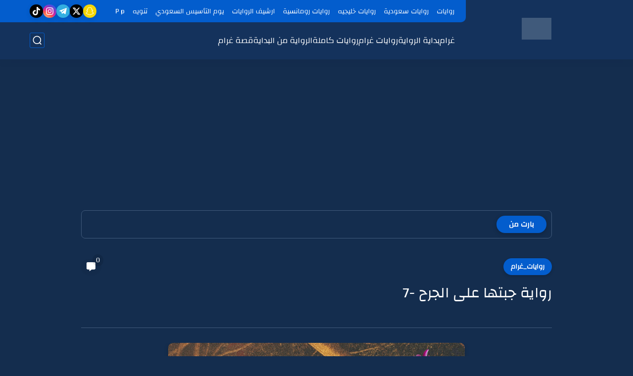

--- FILE ---
content_type: text/html; charset=UTF-8
request_url: https://www.graaam.com/2022/07/7_17.html
body_size: 98541
content:
<!DOCTYPE html>
<html dir='rtl' lang='ar'>
<head>
<link crossorigin='' href='https://4.bp.blogspot.com' rel='preconnect'/>
<link crossorigin='' href='https://blogger.googleusercontent.com' rel='preconnect'/>
<link crossorigin='' href='https://img1.blogblog.com' rel='preconnect'/>
<link crossorigin='' href='https://fonts.gstatic.com' rel='preconnect'/>
<link as='font' crossorigin='anonymous' href='https://fonts.gstatic.com/s/tajawal/v3/Iurf6YBj_oCad4k1l8KiHrRpiYlJ.woff2' rel='preload' type='font/woff2'/>
<link as='font' crossorigin='anonymous' href='https://fonts.gstatic.com/s/tajawal/v3/Iurf6YBj_oCad4k1l4qkHrRpiYlJ.woff2' rel='preload' type='font/woff2'/>
<title>رواية جبتها على الجرح -7</title>
<meta content='text/html; charset=UTF-8' http-equiv='Content-Type'/>
<meta content='width=device-width, initial-scale=1.0' name='viewport'/>
<link href='https://www.graaam.com/2022/07/7_17.html' rel='canonical'/>
<meta content='رواية جبتها على الجرح -7' name='description'/>
<meta content='رواية جبتها على الجرح -7' name='twitter:description'/>
<meta content='رواية جبتها على الجرح -7' property='og:description'/>
<link href='https://www.graaam.com/rss.xml' rel='alternate' title='غرام- RSS' type='application/rss+xml'/>
<link href='https://www.graaam.com/atom.xml' rel='alternate' title='غرام- Atom' type='application/atom+xml'/>
<link href='https://www.graaam.com/favicon.ico' rel='icon' type='image/x-icon'/>
<meta content='#035dcd' name='theme-color'/>
<meta content='#035dcd' name='msapplication-navbutton-color'/>
<meta content='1004004592899649835' name='BlogId'/>
<meta content='max-snippet:-1, max-video-preview:-1, max-image-preview:large' name='robots'/>
<link as='image' fetchpriority='high' href='https://blogger.googleusercontent.com/img/b/R29vZ2xl/AVvXsEgJOWDfVybY1Tw-R74NCIsyf_iJHbCCZ5b9fvm9jUBYcP57YvrFpadV0DUxXpD7U-EChjQ6PpPYb-1RMb7OZycOaS_E0FuRL8872Az-i5Pd0z3yYjSxy9AcBo5jVG6gns3l41hwW-nHX_mSisM6q5PLSkITO8WSYHblFFjrKdv-gvBluArEyNuGOOH-rQ/s1600-rw-e90/131.png' rel='preload'/>
<meta content='https://blogger.googleusercontent.com/img/b/R29vZ2xl/AVvXsEgJOWDfVybY1Tw-R74NCIsyf_iJHbCCZ5b9fvm9jUBYcP57YvrFpadV0DUxXpD7U-EChjQ6PpPYb-1RMb7OZycOaS_E0FuRL8872Az-i5Pd0z3yYjSxy9AcBo5jVG6gns3l41hwW-nHX_mSisM6q5PLSkITO8WSYHblFFjrKdv-gvBluArEyNuGOOH-rQ/w1280-h720-p-k-no-nu/131.png' property='og:image'/>
<meta content='ar_AR' property='og:locale'/>
<meta content='https://www.graaam.com/2022/07/7_17.html' property='og:url'/>
<meta content='رواية جبتها على الجرح -7' property='og:title'/>
<meta content='غرام' property='og:site_name'/>
<meta content='رواية جبتها على الجرح -7' property='og:image:alt'/>
<meta content='article' property='og:type'/>
<meta content='1280' property='og:image:width'/>
<meta content='720' property='og:image:height'/>
<meta content='summary_large_image' name='twitter:card'/>
<meta content='https://www.graaam.com/' name='twitter:domain'/>
<meta content='رواية جبتها على الجرح -7' name='twitter:title'/>
<meta content='رواية جبتها على الجرح -7' property='twitter:image:alt'/>
<meta content='1280' property='og:image:width'/>
<meta content='720' property='og:image:height'/>
<script type='application/ld+json'>
    {
      "@context": "https://schema.org",
      "@type": "WebSite",
      "url": "https://www.graaam.com/",
      "potentialAction": {
        "@type": "SearchAction",
        "target": {
          "@type": "EntryPoint",
          "urlTemplate": "https://www.graaam.com/search?q={search_term_string}"
        },
        "query-input": "required name=search_term_string"
      }
    }
    </script>
<!-- Required -->
<meta content='' property='fb:app_id'/>
<meta content='' id='disqus-id'/>
<meta content='graaamcom' name='twitter:site'/>
<meta content='' name='twitter:creator'/>
<link as='font' crossorigin='anonymous' href='https://fonts.gstatic.com/s/changa/v11/2-c79JNi2YuVOUcOarRPgnNGooxCZ62xcjLj9ytf.woff2' rel='preload'/><link as='font' crossorigin='anonymous' href='https://fonts.gstatic.com/s/changa/v11/2-c79JNi2YuVOUcOarRPgnNGooxCZ62xcjnj9ytf.woff2' rel='preload'/><link as='font' crossorigin='anonymous' href='https://fonts.gstatic.com/s/changa/v11/2-c79JNi2YuVOUcOarRPgnNGooxCZ62xcjfj9w.woff2' rel='preload'/>
<style>/*<![CDATA[*/@font-face{font-family:'Changa';font-style:normal;font-weight:400;font-display:swap;src:url(https://fonts.gstatic.com/s/changa/v11/2-c79JNi2YuVOUcOarRPgnNGooxCZ62xcjLj9ytf.woff2) format('woff2');unicode-range:U+0600-06FF,U+200C-200E,U+2010-2011,U+204F,U+2E41,U+FB50-FDFF,U+FE80-FEFC}@font-face{font-family:'Changa';font-style:normal;font-weight:400;font-display:swap;src:url(https://fonts.gstatic.com/s/changa/v11/2-c79JNi2YuVOUcOarRPgnNGooxCZ62xcjnj9ytf.woff2) format('woff2');unicode-range:U+0100-024F,U+0259,U+1E00-1EFF,U+2020,U+20A0-20AB,U+20AD-20CF,U+2113,U+2C60-2C7F,U+A720-A7FF}@font-face{font-family:'Changa';font-style:normal;font-weight:400;font-display:swap;src:url(https://fonts.gstatic.com/s/changa/v11/2-c79JNi2YuVOUcOarRPgnNGooxCZ62xcjfj9w.woff2) format('woff2');unicode-range:U+0000-00FF,U+0131,U+0152-0153,U+02BB-02BC,U+02C6,U+02DA,U+02DC,U+2000-206F,U+2074,U+20AC,U+2122,U+2191,U+2193,U+2212,U+2215,U+FEFF,U+FFFD}body *:not(.fa),.HeaderBOT #menu ul li .minlin{font-family:'Changa', Impact, sans-serif}.post-body h1,.post-body h2,.post-body h3,.post-body h4{font-family:'Changa', Impact, sans-serif!important}.post-amp .topic-title{font-family:'Changa', Impact, sans-serif!important}nav.nav-par ul li a{font-family:'Changa', Impact, sans-serif!important}/*]]>*/</style>
<style id='page-skin-1' type='text/css'><!--
/* === Seoplus Template ====
-> Homepage: https://www.seoplus-template.com
-> Version : 9
-> Updated : 1 June, 2024
*//*=================
>Normalize
===================*/
/* Css Variable */:root{--PostsTitleFont:normal 400 30px tahoma;--PostsTextFont:normal 400 26px tahoma;--HLinkfont:400 17px tahoma;--OldMin:#035dcd;--startSide: right;--endSide: left;--maxWidth:1200px;--BodyBG:#f7f7f7 none repeat scroll top right;--minColorIc:#035dcd;--minColor:#035dcd;--minColorTran:#035dcd7a;--secColor:#eeeeee;--thrColor:#fff;--whiteColor:#ffffff;--hoverColor:#035dcd;--MinBgColor:#fff;--txtColor:#34495e;--TitColor:#444;--SanColor:#666;--Borderes:#f7f7f7;--Borderes2:#f7f7f7;--Borderes3:#eee;--PostTxtColor:#222222;--PostTitleColor:#171921;--PostLinkColor:#062C73;--Hbg:#ffffff;--HColor:#444444;--HbgIcon:#035dcd;--HCoIcon:#035dcd;--HtitleColor:#035dcd;--Cpc:#222222;--Cic:#035dcd;--Hok:#035dcd;--Sco:#035dcd;--Gap:10px;--ImgRadius:8px;}:root body.dark-mode{--PostLinkColor:#3a7fff;--BodyBG:#081B33;--minColorIc:#fff;--secColor:#242950;--thrColor:#1b2044;--whiteColor:#ffffff;--MinBgColor:#142d4e;--txtColor:#ffffff;--TitColor:#ffffff;--SanColor:#eee;--Borderes:#405a7b;--Borderes2:#405a7b;--Borderes3:#405a7b;--PostTxtColor:#eee;--PostTitleColor:#ffffff;--Hbg:#14325c;--HColor:#ffffff;--HtitleColor:#ffffff;--HCoIcon:#fff;--Cpc:#eee;--Cic:#fff}.container.site, #logo, .HTOPC, #LinkList001, footer {animation: opaCity 1s .0s;}@keyframes opaCity{ 0%{opacity:0} 100%{opacity:1}}
/* Css reset */*{text-decoration:none;margin:0;padding:0;outline:0;-webkit-box-sizing:border-box;-moz-box-sizing:border-box;box-sizing:border-box}html,body,div,span,applet,object,iframe,h1,h2,h3,h4,h5,h6,p,blockquote,pre,abbr,acronym,address,big,cite,code,del,dfn,em,ins,kbd,q,s,samp,small,strike,strong,sub,sup,tt,var,dl,dt,dd,ol,ul,li,fieldset,form,label,legend,table,caption,tbody,tfoot,thead,tr,th,td{border:0;font-family:inherit;font-size:100%;font-style:inherit;color:inherit;font-weight:inherit;margin:0;outline:0;padding:0;vertical-align:baseline}img{max-height:100%;max-width:100%;position:relative}.bocker{margin-bottom: 30px;flex-wrap: wrap;position:relative;display:flex;align-items:flex-start;justify-content:space-between;transition: none !important;gap:30px}.Treelists{display:grid;grid-template-columns:repeat(3,1fr);column-gap:30px;row-gap:0}.towcol{display:grid;grid-template-columns:repeat(2,1fr);column-gap:30px;row-gap:0}.no-items, .hide{display:none!important}.r-r{position:relative;width:calc(100% - 480px - 30px)}#sidepar-wid{width:480px;overflow:hidden;transition:none!important;position:sticky;top:30px;padding:20px;border:1px solid var(--Borderes3);border-radius:8px}body,input{font:400 15px tahoma;font-optical-sizing:auto;font-style:normal;font-stretch:normal;line-height:initial}html{scroll-behavior:smooth}html[mode="dark"]{color-scheme:dark}body{background:var(--MinBgColor)}.site .widget{display:block;clear:both;margin:0 0 40px}#sidepar-wid .widget:last-child{margin-bottom:0}.container{width:100%;max-width:var(--maxWidth);margin:0 auto;display:block}.HBOTC,.HeaderTOP,.container{padding:0 20px}.hidden,#mobile-menu,g.d2{display:none}aside#sidepar-wid:has(.no-items){display: none;}.sitecontain {overflow: clip;}
/* lastitem clean */.Sp-3colList .posts:nth-last-child(-n+3),.Sp-posts4 .posts:last-of-type,.Sp-posts6 .posts:last-of-type,.PopularPosts article.post:last-of-type,aside .LinkList ul li:last-of-type,footer .LinkList ul li:last-of-type,aside .PageList ul li:last-of-type,footer .PageList ul li:last-of-type,.Sp-postsnew0 .posts:last-of-type,.list-label-widget-content ul li:last-of-type{padding-bottom:0!important;margin-bottom:0!important;border-bottom:0!important;}
/* headline */.headline{display:flex;align-items:center;justify-content:space-between;margin-bottom:40px;position:relative;gap:15px}.headline .line{display:block;background:var(--Borderes3);height:1px;width:100%}.headline .Lapel-Link{background:var(--minColor);color:var(--whiteColor);padding:0 15px;height:30px;line-height:30px;border-radius:30px;transition:all .3s;flex-shrink:0;font-size:14px;font-weight:bold;box-shadow:0 3px 10px rgb(0 0 0 / 20%)}.headline .title{color:var(--txtColor);font-size:22px;flex-shrink:0;display:flex;align-items:center;justify-content:center}.headline .title:before{content:"";height:25px;width:3px;background:var(--minColor);margin-left:10px}.headline .Lapel-Link:hover{transform:scale(1.05)}.headline .Lapel-Link:before {content: attr(aria-label);}
/* header items */li.item:hover > ul{opacity:1;visibility:visible;transform:translateY(0)}li.item > ul,li.sitem > ul{height:auto!important;display:block!important;position:absolute;right:0;width:200px;background:var(--Hbg);top:60px;box-shadow:0 0 5px 1px rgb(0 0 0 / 8%);z-index:9;opacity:0;visibility:hidden;transition:all .2s linear;transform:translateY(20px);border-radius:3px;border-top:2px solid var(--OldMin)}li.item > ul:before{content:"";width:25px;height:25px;position:absolute;background:var(--Hbg);top:-10px;right:8%;border-radius:8px;transform:rotate(45deg);box-shadow:0 0 5px 1px rgb(0 0 0 / 8%);z-index:-1;border:2px solid var(--OldMin)}li.item > ul li.sitem{display:block!important;padding:0!important;margin:0!important;background:var(--Hbg);border-radius:3px}li.item > ul li.sitem .minlin{color:var(--HColor);padding:14px;margin:0!important;display:block;position:relative;background:var(--Hbg);border-radius:3px;overflow:hidden;width:100%}li.sitem > ul{transform:translateX(-30px);right:100%;top:0;border-right:2px solid var(--OldMin);border-top:0}li.sitem > ul:before{content:"";width:26px;height:26px;position:absolute;background:var(--Hbg);top:10px;right:-10px;z-index:-1;transform:rotate(45deg);border:1px solid var(--Borderes);box-shadow:0 0 5px 1px rgb(0 0 0 / 8%);border:2px solid var(--OldMin);border-radius:8px}li.sitem:hover > ul{transform:translateX(0);opacity:1;visibility:visible}li.sitem:last-of-type > .minlin{border-bottom:0!important}li.ssitem:last-of-type > .minlin{border-bottom:0!important}li.ssitem{border-radius:8px;background:var(--MinBgColor);padding:0!important;float:none;margin:0!important;width:100%}.targetitem li a:hover:before{color:var(--hoverColor)!important}nav.nav-par ul li a:hover{color:var(--hoverColor)}div#menu i.fa{display:inline-block;vertical-align:middle;margin-left:5px}.icon.arrow-down{z-index:9;transition:all .3s;display:block;position:relative;top:0}.item.targetitem:hover .icon{top:6px}.item.targetitem:hover .icon:after{transform:rotate(-45deg)}.item.targetitem .icon:after{user-select:none;content:"";display:inline-block;width:8px;height:8px;background:transparent;border:2px solid var(--Cic);border-bottom-color:transparent;border-left-color:transparent;transform:rotate(135deg);border-radius:3px;transition:all 0.3s}#menu .item.targetitem .targetitem span.icon{left:13px!important;top:14px!important;right:auto!important;position:absolute}#menu .item.targetitem .targetitem:hover span.icon{left:20px!important}#menu .sitem:hover > a,#menu .ssitem:hover > a{background:rgb(0 0 0 / 5%)!important}#menu .sitem.targetitem .icon:after{transform:rotate(225deg)!important;width:6px;height:6px}
/* sidenav */.pos-t-t,.Sittings{display:none;position:fixed;inset:0;background-color:rgba(0,0,0,.2);backdrop-filter:saturate(100%) blur(2px);z-index:999}#NavM:checked~ .pos-t-t{display:block}.sidenavscroler{display:block;overflow:hidden;overflow-y:scroll;width:100%;height:100%}.sidenav{transition:right .3s linear;height:100vh;width:300px;position:fixed;top:0;bottom:0;right:-400px;background-color:var(--MinBgColor);z-index:9999;max-width:100%;box-shadow:-4px 0 10px 0 rgb(0 0 0 / 8%)}#NavM:checked~ .sidenav{right:0}.sidehead{position:absolute;width:45px;height:45px;left:-40px;top:20px;overflow:hidden;display:flex;align-items:center;background:var(--MinBgColor);border-radius:50% 0 50% 50%;justify-content:center;box-shadow:-2px 3px 0 0 rgb(0 0 0 / 8%);border-right:0}.closemenu{display:flex;height:100%;color:var(--TitColor);font-size:16px;align-items:center;cursor:pointer;padding:0 19px}.closemenu:after{content:'\2715';line-height:18px;font-size:14px;font-weight:bold}.flexmenu{position:relative;width:100%;display:flex;justify-content:flex-start;flex-direction:column;margin:0}.flexmenu .MegaItem .mega-wraper{display:none!important}.SiteInfo{padding:20px 20px 0}.SiteInfo .navlogo img{max-width:100%;max-height:100%;display:inline-block}.SiteInfo .navlogo{text-align:center;display:block;margin:0 auto 15px}.SiteInfo .navtitle{display:block;padding:10px 0;font-size:21px;background:var(--Borderes);margin-bottom:15px;color:var(--txtColor);text-align:center;border-radius:5px}.navdis{display:block;max-height:8em;overflow:hidden;margin-bottom:15px;color:var(--txtColor);opacity:.9;font-family:tahoma!important;text-align:center}.mainmenu{position:relative;width:100%;border-top:1px solid rgb(0 0 0 / 8%)!important}.mainmenu ul li{position:relative;display:block;overflow:hidden;width:100%;margin:0!important}.mainmenu ul li .minlin{border-bottom:0!important;font-size:15px;color:var(--TitColor);padding:15px;display:block;border-bottom:1px solid rgb(0 0 0 / 8%)!important}.bottommeny{display:block;padding:20px;padding-bottom:100px}.bottpage ul li{flex-grow:1;flex-shrink:0;border:1px solid var(--OldMin);border-radius:3px}.bottpage ul{list-style:none;display:flex;flex-wrap:wrap;gap:15px}.bottpage ul li a{padding:7px 13px;display:block;text-align:center;font-size:14px;color:var(--TitColor)}.bottsocial{margin-top:15px;margin-bottom:15px}.bottsocial .social-static{display:flex!important;align-items:center;justify-content:center;gap:15px;list-style:none}.bottsocial .social-static li a{box-shadow: 0 3px 10px rgb(0 0 0 / 10%);width:30px;height:30px;display:flex;align-items:center;justify-content:center;border-radius:50%}.bottsocial .social-static li a svg{fill:#fff!important}.mainmenu .targetitem .icon{position:absolute;left:15px!important;top:15px!important}.mainmenu .targetitem .icon:after{transform:rotate(225deg)!important;width:11px!important;height:11px!important}.mainmenu .targetitem.open>.icon:after{transform:rotate(135deg)!important}.mainmenu .targetitem.open>.icon{top:12px!important}.mainmenu .targetitem ul{width:100%!important;opacity:1!important;visibility:visible!important;transform:none!important;position:relative;top:0!important;border-radius:0!important;box-shadow:none!important;border-bottom:2px solid var(--OldMin);display:none!important}.mainmenu .targetitem ul .sitem ul{right:0!important;border-right:0;border-top:2px solid var(--OldMin)}.mainmenu .targetitem ul:before{top:-10px;right:8%;box-shadow:none!important}.mainmenu .targetitem ul li,.mainmenu .targetitem ul li .minlin{border-radius:0!important}.mainmenu .targetitem.open>ul{display:block!important}.mainmenu .sitem.open>ul>li>a,.mainmenu .sitem.open>ul:before{background:var(--Borderes3)!important}.mainmenu .targetitem.open>ul>li>.minlin,.mainmenu .targetitem.open>ul:before{background:var(--Borderes2)!important}.mainmenu .sitem .minlin {padding-right: 25px !important;}.mainmenu .ssitem a {padding-right: 30px !important;}
/* social Icon's */aside .social-static.social li .soca svg{fill:#fff;width:100%;padding:13px;height:100%;transition:all .3s}.social-static.social li .soca svg{fill:#fff;width:17px;height:17px}aside .social-static.social li{padding:0!important;border:0!important;margin:0!important}aside .social-static.social li .soca{background:#aaa;border-radius:50%;justify-content:center;height:50px;width:50px;display:flex;align-items:center;box-shadow:0 3px 10px rgb(0 0 0 / 20%);transition:all .3s;overflow:hidden}aside .social-static.social li .soca:hover{transform:scale(1.05)}.social-static.social{display:flex;align-items:center;justify-content:center;flex-wrap:wrap;gap:15px}.shmal .social-static.social li{vertical-align:middle;list-style:none;padding:0;margin:0;border:0}.shmal .social-static.social li .soca{box-shadow:0 3px 10px rgb(0 0 0 / 10%);display:flex;width:30px;height:30px;align-items:center;justify-content:center;border-radius:30px}.shmal .social-static.social li:first-of-type{margin-right:0}.HeaderTOP .social-static.social,footer .social-static.social{gap:10px}
/* loadMore Function */.loadMore{display:flex;align-items:center;justify-content:center;color:#fffdfc;margin:30px 0 0;max-width:100%}.loadMore div{transition:all .2s linear;cursor:pointer;display:flex;align-items:center;user-select:none;padding:0 20px;background:var(--minColor);border-radius:30px;height:40px;line-height:40px;box-shadow:0 3px 10px rgb(0 0 0 / 20%);font-weight:bold}#loadMoreWait,#loadMoreNomore{background:var(--secColor);color:#989b9f;display:none;user-select:none}.loadMore div:before{content:attr(data-text)}#blog-pager{display:flex;align-items:center;justify-content:center;clear:both;margin:25px 0 0;padding:25px 0 0;border-top:1px solid var(--Borderes3);gap:15px}.blog-pager{height:50px;width:50px;display:flex;align-items:center;justify-content:center;border-radius:50%;color:#fff;background:var(--minColor);box-shadow:0 3px 10px rgb(0 0 0 / 20%)}.blog-pager .icon{width:20px;height:20px;fill:#fff}
/* footer */footer{overflow:hidden;display:block;clear:both;background:var(--MinBgColor);border-top:1px solid var(--Borderes3)}.mid-top-footer{overflow:hidden;display:flex;justify-content:space-between}.footer-col{padding:0 15px;width:100%;min-width:25%}.footer-col.no-items{display:none}footer .container { display: flex; overflow: hidden; justify-content: space-between; align-items: center; }.mid-top-footer .footer-col .widget{margin-top:35px;margin-bottom:35px;vertical-align:top}.mid-top-footer .footer-col .widget:last-of-type{margin-bottom:35px}.bottom-footer{display:block;overflow:hidden;clear:both;padding:20px 0;border-top:1px solid var(--Borderes3);margin-top:0}.yemen{min-height:40px;font-size:13px;float:right;display:flex;align-items:center;color:var(--TitColor)}.yemen a{font-size:16px;color:var(--Hok);letter-spacing:0;vertical-align:middle}.yemen span{font-size:16px;vertical-align:middle;margin-left:3px}svg.svg-inline--fa.fa-exclamation-triangle.fa-w-18{width:200px;margin:0 auto 0;display:block;height:200px;color:var(--minColor)}
/* SeoPlusAds*/.SeoPlusAds .adsbygoogle:empty,.HTML .adsbygoogle:empty{margin:auto;display:inline-block;min-width:260px;max-width:970px;width:100%;height:250px}div#Topa3lan-sc .HTML,div#Topa3lan-sc2 .HTML{box-shadow:none;background:transparent!important;padding:0!important;border:0;margin:0}div#PostA3lan .widget,div#PostA3lan2 .widget{background:transparent!important;border:0!important;padding:0 20px!important;margin:0!important;box-shadow:none!important}#Blog1 .clearhtml > .HTML{margin:0 0 30px!important;border-bottom:1px solid var(--Borderes3);padding-bottom:30px!important}.SeoPlusAds,#Blog1 .HTML{font-family:tahoma;background:transparent!important;margin:15px 0;text-align:center;font-size:13px;display:block;clear:both;border:none;overflow:unset!important;box-shadow:none;padding:0!important;border-radius:0}div#HTML100 .SeoPlusAds{margin-top:0}div#top-a3lan .HTML{margin-top:0}div#bot-a3lan .HTML{margin-bottom:0}.pnavigation .HTML{margin-bottom:15px!important}div#bot-a3lan,div#top-a3lan,div#ret-a3lan{overflow:initial}div#ret-a3lan .HTML{background:var(--MinBgColor)!important;padding:15px 0!important;margin:0!important;border-bottom:1px solid var(--Borderes)}
/* Authors-plugin */.Authors-plugin{display:flex;align-items:center;padding:10px 15px;border:1px solid var(--Borderes);border-bottom:0;gap:15px}.Authors-plugin > *{flex-shrink:0}.Authors-plugin:last-of-type{border-bottom:1px solid var(--Borderes)}.Authors-plugin .Authors-img{width:50px;height:50px;border-radius:50%;overflow:hidden;box-shadow:0 3px 10px rgb(0 0 0 / 20%)}.Authors-plugin .Authors-data{display:block;width:auto}.Authors-plugin .Authors-data .auname{font-size:16px;color:var(--txtColor)}.Authors-plugin:hover{background:var(--Borderes)}
/* comment-plugin */.comment-plugin{padding:10px 15px;border:1px solid var(--Borderes);border-bottom:0}.comment-plugin:last-of-type{border-bottom:1px solid var(--Borderes)}.CMPimg{width:40px;height:40px;overflow:hidden;border-radius:50%;box-shadow:0 3px 10px rgb(0 0 0 / 20%)}.CMPuser{display:flex;align-items:center;gap:10px}.CMPuser > *,.CMPinfo > *{flex-shrink:0}.CMPinfo{display:flex;flex-direction:column;width:calc(100% - 50px);border-right:1px solid var(--Borderes);padding-right:10px}.CMPinfo .CMPicon{fill:var(--Cpc);width:11px;height:11px;display:inline-block;vertical-align:middle;opacity:.8}.CMPau{color:var(--txtColor);font-size:13px;opacity:.9;font-family:sans-serif!important}.CMPcon{color:var(--txtColor);font-size:14px;margin:5px 0;white-space:nowrap;text-overflow:ellipsis;overflow:hidden}.CMPlin{font-size:13px;color:var(--txtColor);opacity:.9;font-family:sans-serif!important;display:flex;align-items:center;gap:10px}.CMPlin:hover{color:var(--Sco);text-decoration:underline}
.pShc >*,.shmal .social-static.social li .soca,.shL a, .shL span,.bottsocial .social-static li a,.sp-header .social .soca,.blog-pager,.moreLink,.postTopTag {
transition: transform .3s;
}
.pShc >*:hover,.shmal .social-static.social li .soca:hover,.shL a:hover, .shL span:hover,.bottsocial .social-static li a:hover,.sp-header .social .soca:hover,.loadMore div:hover,.blog-pager:hover,.moreLink:hover,.postTopTag:hover {
transform: scale(1.1);
}
/* cookie-choices */.cookie-choices-info{top:auto!important;bottom:70px!important;right:auto!important;left:20px!important;width:260px!important;padding:15px!important;background:var(--MinBgColor)!important;border:1px solid var(--Borderes3)!important;box-shadow:0 6px 18px 0 rgb(9 32 76 / 4%)!important;border-radius:10px!important;direction:ltr!important}.cookie-choices-info .cookie-choices-text{text-align:justify!important;color:var(--txtColor)!important;font-size:13px!important;margin:0!important;display:block!important;margin-bottom:15px!important}.cookie-choices-info .cookie-choices-buttons a{width:50%!important;flex-shrink:0!important;color:var(--whiteColor)!important;background:var(--minColor)!important;border-radius:30px!important;padding:7px 0!important;display:block!important;font-size:13px!important;font-family:sans-serif!important;text-transform:none!important}.cookie-choices-info .cookie-choices-buttons{margin:0!important;display:flex!important;align-items:center!important;justify-content:center!important}.cookie-choices-info .cookie-choices-button:first-of-type{margin-left:0!important}
/* stats */.Stats img{width:auto;height:auto;display:inline-block;vertical-align:-4px;-webkit-border-radius:0;-moz-border-radius:0;border-radius:0;margin-left:5px}.Stats .widget-content *{vertical-align:middle;margin:0 0}.Stats .widget-content{color:var(--TitColor);text-align:center;font-size:24px;font-family:sans-serif!important}.Stats .digit strong{background:#eee;margin:0 3px;border-radius:3px;padding:0 8px}
@media screen and (max-width: 640px){.boxes .container {padding:0!important;}.boxes .site .widget:not(aside .widget),#sidepar-wid {border-radius:0!important;}body:not(.boxes) #shreeta5bar .widget {border-radius:0!important;}}
@media print {
div#shreeta5bar,.shBr.fixL,header,footer,aside,div#mobile-menu,div#backTop,.Dmode,.commentsection,.RelatedPosts.post-frome-tag,.author-posts,.pSh,.post-tags,.PostByCatRandom,.foqTitle,.post-meta,div#tocDiv,div#shreeta5bar,iframe,ins,.commentsection,.hideensa,#lamiabutton, .Dmode{display:none!important}.r-r{width:100%}body{background:#fff}.post .post-body,.post .blog-posts{padding:0!important;border:0!important;border-radius:0}.bobxed{padding:20px 0!important;margin-bottom:20px!important;}
}
/* new it */.Followers .title{color:var(--txtColor);font-size:22px;margin-bottom:40px;border-right:3px solid var(--minColor);padding-right:10px}.post-body .button{white-space:normal!important}.mainmenu .MegaItem{padding:0!important}.separator{overflow:hidden;display:block}.social .soca[title="threads"]{background-color:#000!important}.social .soca[title="discord"]{background-color:#5562ea!important}
/* tp */.post-body .table{display:block;overflow-y:hidden;overflow-x:auto;scroll-behavior:smooth}.post-body  table{margin:0 auto;font-size:14px}.post-body table{border-spacing:0}.post-body  table:not(.tr-caption-container){min-width:90%;border:1px solid  rgb(162 162 162 / 38%);border-radius:3px;overflow:hidden}.post-body  table th{padding:16px;text-align:inherit;border-bottom:1px solid  rgb(162 162 162 / 38%)}.post-body  table:not(.tr-caption-container) tr:nth-child(2n+1) td{background:rgba(0,0,0,.01)}.post-body  table:not(.tr-caption-container) tr:not(:last-child) td{border-bottom:1px solid  rgb(162 162 162 / 38%)}.post-body  table:not(.tr-caption-container) td{padding:16px}@media screen and (max-width:640px){.post-body .table{text-align:center;position:relative;width:calc(100% + 40px);left:-20px;right:-20px;padding:0 20px;display:flex}}
body, html {}
/* 3. حجز مساحة للإعلان لمنع قفزة المحتوى */
.container.site .adsbygoogle {
min-height: 250px;
display: block;
}
/* 4. تحسين أداء الـ DOM بتأجيل معالجة العناصر غير المرئية */
#comments, .sidebar, .upper-footer, .related-posts {
content-visibility: auto;
contain-intrinsic-size: 1px 1000px;
}

--></style>
<style>
      
      /*<![CDATA[*/
/* button's */.post-body .button svg{vertical-align:middle;display:inline-block;width:18px;height:18px;fill:var(--whiteColor);stroke-width:1.5;margin-left:8px}.post-body .button.ln svg{fill:var(--txtColor)}.post-body .button{vertical-align:middle;transition:transform .1s;display:inline-block;padding:0 30px;border-radius:30px;color:var(--whiteColor)!important;background:var(--minColor);font-size:16px;white-space:nowrap;overflow:hidden;line-height:2em;font-weight:bold;box-shadow:0 3px 10px rgb(0 0 0 / 20%)}.post-body .button.ln{color:var(--txtColor)!important;background:transparent;border:1px solid var(--minColor)}.post-body .button:hover{transform:scale(1.03)}
/* PagePrakediv */.PagePrakediv{text-align:center;line-height:1.5em;margin-top:20px}.PagePrakediv a{color:var(--whiteColor)!important;line-height:1.5em;background:var(--minColor);border-radius:30px;cursor:pointer;display:inline-block;transition:transform .3s;font-size:16px;padding:8px 30px;position:relative;box-shadow:0 3px 10px rgb(0 0 0 / 20%);font-weight:bold}.PagePrakediv a:hover,a.Lapel-Link:hover,.moreLink:hover,.loadMore div:hover,.ShowMoreCMT:hover,.PostEdit a:hover{transform:scale(1.1)}

/* nextprev  */.page-navigation{display:flex!important;align-items:center;justify-content:space-between}div#siki_next a,div#siki_prev a{width:50px;height:50px;display:flex;align-items:center;justify-content:center;background:var(--minColor);color:var(--whiteColor);border-radius:50%;box-shadow:0 3px 10px rgb(0 0 0 / 20%);transition:transform .3s}.sikinot{opacity:0.7}.sikinot a{pointer-events:none}div#siki-page-number{font-weight:bold;font-size:17px;color:var(--txtColor)}.page-navigation .n-line{fill:#fff;width:100%;padding:10px;height:100%}div#siki_next a:hover,div#siki_prev a:hover{transform:scale(1.1)}
/* note's */.post-body .note{box-shadow:0 2px 10px rgb(0 0 0 / 10%);position:relative;padding:15px 65px 15px 20px;background:#e1f5fe;color:#3c4043;border-radius:8px;overflow:hidden}.post-body .note::before{content:'';width:60px;height:60px;background:#81b4dc;display:block;border-radius:8px;position:absolute;top:-10px;right:-10px;opacity:.1}.post-body .note::after{content:'\2605';position:absolute;right:16px;top:11px;font-size:25px;min-width:15px;text-align:center}.post-body .note.wr:after,.post-body .note.aler:after{right:17px;content:'\0021'}.post-body .note.secs:after{content:'\2714';font-size:20px}.post-body .note.wr{background:#ffdfdf;color:#48525c}.post-body .note.wr::before{background:#e65151}.post-body .note.aler{background:#fef5e7}.post-body .note.aler:before{background:#3c3609}.post-body .note.secs:before{background:#0d8540}.post-body .note.secs{background:#e9f7ef}

/* toctitle */.topcs7v{position:relative;width:100%;display:flex;flex-direction:column;overflow:hidden;border-top:1px solid rgba(0,0,0,5%)}.toctitle{cursor:pointer;position:relative;height:55px;font-size:18px;color:var(--txtColor);background:rgba(0,0,0,5%);display:flex;align-items:center;justify-content:flex-start;padding:0 15px;margin:0;width:100%}.toctitle:before{content:'\002B';margin-left:10px;font-size:21px;font-weight:bold}.toctitle:after{content:"عرض الكل";float:left;font-weight:bold;background:rgba(0,0,0,5%);margin-right:10px;font-size:13px;position:absolute;left:15px;text-align:center;line-height:30px;padding:0 15px;border-radius:30px}#tocList{padding:20px;display:none;border-top:1px solid rgba(0,0,0,5%)}#tocList li{list-style:circle inside;font-size:15px;line-height:1.8em;margin-bottom:5px;color:var(--txtColor)}#tocList li:hover{list-style:disc inside}#tocList li:last-child{margin-bottom:0}#tocList li a{color:var(--txtColor)}#tocList li a:hover{color:var(--minColor)}.closed .toctitle:before{content:'\2212'}.closed #tocList{display:block}.toctitle:hover,.closed .toctitle{background:rgba(0,0,0,8%)}.closed .toctitle:hover{background:rgba(0,0,0,10%)}.closed .toctitle:after{content:'أخفاء الكل'}

/* InPost And Page*/.post-body{font:var(--PostsTextFont);line-height:2em;overflow:hidden;color:var(--PostTxtColor)}.post-body a{font-weight:bold;color:var(--PostLinkColor)}.post div#Blog1,.post .post-outer,.post .post-body{overflow:initial!important}.post:not(.boxes) div#Blog1,.page:not(.boxes) div#Blog1{display:block;background:transparent;border-radius:0;padding:0;border:0;margin:0;box-shadow:none;margin-bottom:0}.bobxed,.post.page .bobxed,.pSh,.post-tags,.shareButton,.RelatedPosts,.author-posts,.post-body,.page-navigation{padding-bottom:30px;margin-bottom:30px;border-bottom:1px solid var(--Borderes3)}.post .post-body p{margin:30px 0}.post-body h1:not(.rnav-title),.post-body h2:not(.rnav-title),.post-body h3:not(.rnav-title),.post-body h4:not(.rnav-title){margin:30px 0;line-height:2em}.post-body h1{font-size:1.9rem}.post-body h2{font-size:1.7rem}.post-body h3:not(.rnav-title){font-size:1.5rem}.post-body h4{font-size:1.4rem}.post-body sup{vertical-align:super;font-size:smaller!important}.post-body sub{vertical-align:sub;font-size:smaller}.post-meta{display:flex;align-items:center;justify-content:space-between;margin-top:15px}.au-ti{display:flex;align-items:center;justify-content:flex-start;font-size:15px}.metapost{display:flex;gap:10px;justify-content:center}.authorname{display:flex;align-items:center;gap:10px;background:rgba(0,0,0,5%);border-radius:30px;padding:3px 14px 3px 15px;box-shadow:0 1px 3px rgb(0 0 0 / 4%)}.authorname:hover{background:rgba(0,0,0,10%)}.authorPhoto{width:28px;height:28px;object-fit:cover;border-radius:50%}.article-author a{font-weight:bold}.article-author a,.article-timeago{color:var(--txtColor);font-size:14px}.article-timeago{display:flex;align-items:center;gap:8px}.article-timeago svg{fill:var(--txtColor);width:16px;height:16px}.tr-caption{font-family:tahoma!important;font-size:13px;line-height:1.5em}.post-body img{border-radius:10px;width:auto;height:auto;display:inline;box-shadow:0 3px 10px rgb(0 0 0 / 20%);}.separator,.separator a,a[imageanchor="1"],a[style*='1em']{text-align:center;margin:0!important}.post-body strike{text-decoration:line-through}.post-body u{text-decoration:underline}.post-body ul,.post-body ol{padding:0 15px 0 0;margin:10px 0}.post-body li{margin:5px 0;padding:0}.post-body ul li{list-style:disc inside}.post-body ol li{list-style:decimal inside}.post-body ul ul li{list-style:circle inside}.post-body blockquote{overflow:hidden;position:relative;background:rgba(0,0,0,5%);color:var(--PostTxtColor);padding:15px 70px 15px 15px;margin:30px 0;font-size:16px;border-right:5px solid var(--minColor)}.post-body blockquote:before{content:open-quote;font-family:Arial;color:var(--minColor);font-size:120px;position:absolute;top:50px;right:15px;line-height:40px}.post-body blockquote p,.post-body blockquote h2,.post-body blockquote h3,.post-body blockquote h4{margin:0 0 15px!important}.post-body blockquote p:last-child,.post-body blockquote h2:last-child,.post-body blockquote h3:last-child,.post-body blockquote h4:last-child{margin:0!important}div#AddOns{display:none;opacity:0;visibility:hidden}.post-amp .topic-title{overflow:hidden;font:var(--PostsTitleFont);line-height:1.7em;color:var(--PostTitleColor)}.hideensa{display:block;clear:both}.foqTitle{display:flex;align-items:center;justify-content:space-between;margin-bottom:10px}.FTBU{gap:10px;display:flex}.postTopTag{color:var(--whiteColor);background:var(--minColor);font-size:14px;padding:4px 15px;border-radius:30px;font-weight:bold;box-shadow:0 3px 6px rgb(0 0 0 / 15%)}.postTopTag:hover{background:var(--minColor)}.PostEdit,.gocomments{cursor:pointer;width:40px;height:30px;display:flex;align-items:center;justify-content:center;position:relative;border-radius:30px;background:rgba(0,0,0,4%);box-shadow:0 1px 3px rgb(0 0 0 / 4%)}.blog-admin{display:none}.gocomments{margin:0}.PostEdit:hover,.gocomments:hover{background:rgb(0 0 0 / 7%)}.gocomments svg,.PostEdit svg{width:18px;height:18px;fill:var(--minColorIc)}.numcomment{position:absolute;top:-10px;right:-5px;background:rgba(0,0,0,10%);padding:0 7px;color:var(--txtColor);font-size:13px;border-radius:30px}.post-tags{flex-wrap:wrap;display:flex;align-items:center;justify-content:flex-start;gap:10px}.post-tags a{background:rgba(0,0,0,5%);color:var(--txtColor)}.post-tags .tagstitle{background:var(--minColor);color:var(--whiteColor);margin-left:5px}.post-tags span,.post-tags a{flex-shrink:0;transition:all 0.3s;padding:0 15px;position:relative;font-size:13px;font-weight:bold;border-radius:30px;height:30px;line-height:30px;box-shadow:0 3px 10px rgb(0 0 0 / 20%)}.post-tags a:hover{background:rgba(0,0,0,15%)}span.tagstitle:after{content:attr(data-text)}.tagstitle:before{content:'';position:absolute;top:10px;left:-3px;width:10px;height:10px;background-color:var(--minColor);transform:rotate(45deg)}.post-body iframe:not(.post-body iframe[id*="ad"]){display:block;margin:20px auto;width:100%;max-width:100%;height:550px;border-radius:8px;color-scheme:none}iframe{color-scheme:none}

/* comments */.bloggerComment{background:#fc9644}.comments-tabs .active,.comments-tabs span:hover{opacity:1}.noimg{background:transparent url(https://4.bp.blogspot.com/-ci3XMoAMGzg/WiCTxCLLWeI/AAAAAAAAPjI/UkV1sBTKC7EamOC_UmMJ4cQCv4xNNI82QCLcBGAs/s83/log.jpg) no-repeat center;display:block;width:38px;height:38px;background-size:38px}.avatar-image{width:38px;height:38px;position:absolute;top:0;right:0;border-radius:8px;overflow:hidden}.CommentCounter{position:relative}.cmt-user{font-family:tahoma!important;font-size:14px;color:var(--txtColor)}.comment-block{padding-right:50px}.comment{position:relative;padding:0;margin:15px 0 0;padding-top:15px;list-style:none;border-radius:0;border-top:1px solid var(--Borderes3)}.comment-replies{padding-right:45px}.comment .comment-replies .comment:not(:first-child){border-top:0}.comments .comment-content{font-size:14px;color:var(--Cpc);line-height:1.6em;margin:6px 0 10px;padding:10px;background:rgb(0 0 0 / 10%);border-radius:12px 2px 12px 12px;display:inline-block;white-space:pre-wrap}.comments .comment-actions{display:flex;margin:0;align-items:center}.comment-actions .comment-reply,.comment-actions a{margin-left:10px;font-size:13px;color:var(--txtColor);cursor:pointer;font-family:tahoma!important;line-height:1em}.comment-actions .comment-reply{padding-left:10px;border-left:1px solid rgb(9 32 76 / 2%)}.comment-actions .comment-reply:hover,.comment-actions a:hover{text-decoration:underline}.ShowMoreCMT{display:inline-block;padding:7px 25px;text-align:center;font-size:15px;background:var(--minColor);margin-top:30px;cursor:pointer;border-radius:30px;color:var(--whiteColor);font-weight:bold;line-height:1.7em;box-shadow:0 3px 10px rgb(0 0 0 / 20%)}#comments-respond,.comment-replies #comment-editor{padding:15px;border-radius:8px;border:1px solid var(--Borderes3);background:rgb(9 32 76 / 5%);min-height:100px}.comment-replies #comment-editor{margin-top:10px}.conart{margin-bottom:10px;display:block;padding-bottom:15px;border-bottom:1px solid rgb(9 32 76 / 5%)}#comment-post-message{font-size:15px;color:var(--txtColor);display:inline-block;background:rgb(0 0 0 / 5%);padding:5px 20px;border-radius:30px;font-weight:bold}#comment-post-message:hover{background:rgb(0 0 0 / 15%)}.conart p{font-size:15px;font-family:tahoma!important;color:var(--txtColor);margin-top:5px}.commentsShow .cshow{border-radius:30px;cursor:pointer;display:inline-block;transition:all .3s linear;opacity:0.8;font-size:13px;padding:6px 15px;color:#fff;box-shadow:0 3px 10px rgb(0 0 0 / 10%)}.commentsShow .cshow:before{content:attr(data-text)}.commentsShow .cshow:hover,.commentsShow .cshow.active{opacity:1;box-shadow:0 3px 10px rgb(0 0 0 / 20%)}.cshow.facebook{background-color:#1778F2}.cshow.blogger{background-color:#f87850}.cshow.disqus{background-color:#2e9fff}div#commentFB:before{border-style:solid;content:"";border-bottom-color:transparent;border-left-color:transparent;border-radius:100%;animation:spin .5s infinite linear;transform:rotate(0deg);border-top-color:var(--minColor);border-right-color:var(--minColor);width:30px;height:30px;border-width:4px;margin-left:15px;position:absolute;z-index:1}div#commentFB{min-height:215px;display:flex;align-items:center;justify-content:center;position:relative}#commentFB iframe{position:relative;z-index:2;background:#fff}.commentsShow{display:flex;gap:5px}@keyframes spin{from{transform:rotate(0deg)}to{transform:rotate(360deg)}}

/* author profile  */.authorImage{float:right;width:60px;height:60px;margin-left:15px}.authorImage .authorImg{overflow:hidden;width:60px;height:60px;border-radius:50%}.authorInfo{width:calc(100% - 75px);float:right;margin-top:5px}.author-posts{display:flex!important;align-items:flex-start}.authornameurl a,.authornameurl span{background:rgba(0,0,0,5%);border-radius:30px;padding:3px 20px;box-shadow:0 3px 10px rgb(0 0 0 / 20%);color:var(--txtColor);font-size:20px}.authornameurl a:hover{background:rgba(0,0,0,15%)}.authornameurl{margin-bottom:15px}.author-desc{color:var(--SanColor);font-size:16px;line-height:1.8em}

/* post-share */.pShc{display:flex;align-items:center;flex-wrap:wrap;position:relative;width:calc(100% + 18px);font-size:13px}.pShc >*{cursor:pointer;margin-left:10px;display:flex;align-items:center;justify-content:center;border-radius:50%;height:50px;width:50px;box-shadow:0 3px 10px rgb(0 0 0 / 20%);transition:all .3s}.pShc >* .n-line,.shL svg{fill:#fff;width:100%;padding:13px;height:100%;transition:all .3s}span.share-icons{background:var(--minColor);margin-left:15px;position:relative}span.share-icons svg{transform:rotate(180deg)}span.share-icons:before{content:"";width:15px;height:15px;display:block;position:absolute;background:var(--minColor);left:-4px;transform:rotate(45deg)}.sharemore:hover{background:rgba(0,0,0,15%)}.sharemore{background:rgba(0,0,0,5%)}.sharemore .n-line{fill:#666}.pShc .tw{background:#000}.pShc .c{color:#fffdfc}.pShc .wa{background:#128C7E}.pShc .fb{background:#1778F2}.fixi:checked ~ .fixL{opacity:1;visibility:visible}.fixL{display:flex;align-items:center;position:fixed;left:0;right:0;bottom:0;z-index:20;transition:all .1s linear;width:100%;height:100%;opacity:0;visibility:hidden}.sharemore svg{fill:var(--txtColor)}.fixLi{width:100%;max-width:520px;max-height:calc(100% - 60px);border-radius:5px;transition:inherit;z-index:3;display:flex;overflow:hidden;position:relative;margin:0 auto;box-shadow:0 5px 30px 0 rgb(0 0 0 / 5%)}.fixLs{padding:60px 20px 20px;overflow-x:hidden;width:100%;background:var(--MinBgColor)}.shL,.fixH{color:var(--txtColor)}.fixH{display:flex;background:inherit;position:absolute;top:0;left:0;right:0;padding:0 10px;z-index:2}.fixT::before{content:attr(data-text);flex-grow:1;padding:16px 10px;font-size:14px;font-weight:bold}.fixH .cl{padding:0 10px;display:flex;align-items:center;justify-content:flex-end;position:relative;flex-shrink:0;min-width:40px;cursor:pointer}.fixT .c::before{content:attr(aria-label);font-size:12px;margin:0 10px;font-weight:bold}.fixH .c::after{content:'\2715';font-size:14px;font-weight:bold}.shL{position:relative;display:flex;flex-wrap:wrap;justify-content:center;gap:20px}.shL a,.shL span{flex-wrap:wrap;width:50px;height:50px;color:inherit;background:#5a5a5a;border-radius:50%;justify-content:center;display:flex;align-items:center;box-shadow:0 3px 10px rgb(0 0 0 / 20%);transition:all .3s;overflow:hidden;cursor:pointer}
@media screen and (max-width: 640px){.post-body iframe:not(.post-body iframe[id*="ad"]) {height: 250px;}.fixL{align-items:flex-end}.fixL .fixLi,.fixL .cmBri{border-radius:12px 12px 0 0}.pShc .c::after{display:none}}

        /*]]>*/
      
      /*<![CDATA[*/
/* social Icon Color's */.social .soca[title="sitemap"],.social span[title="moreShare"]{background: var(--minColor) !important;}.social .soca[title="email"]{background-color:#ea4335!important}.social .soca[title="line"]{background-color:#06c152!important}.social .soca[title="facebook"]{background-color:#1778F2!important}.social .soca[title="twitter"],.social .soca[title="tiktok"]{background-color:#000!important}.social .soca[title="pinterest"]{background-color:#cc2127!important}.social .soca[title="linkedin"]{background-color:#0976b4!important}.social .soca[title="youtube"]{background-color:#e52d27!important}.social .soca[title="quora"]{background-color:#a82400!important}.social .soca[title="snapchat"]{background-color:#f5d602!important}.social .soca[title="flickr"]{background-color:#FF0084!important}.social .soca[title="instagram"]{background-color:#7c38af;background:radial-gradient(circle at 0 130%,#fdf497 0%,#fdf497 5%,#fd5949 45%,#d6249f 60%,#285AEB 90%)!important}.social .soca[title="behance"]{background-color:#009fff!important}.social .soca[title="whatsapp"]{background-color:#128C7E!important}.social .soca[title="tumblr"]{background-color:#3e5a70!important}.social .soca[title="khamsat"]{background-color:#f9b01c!important}.social .soca[title="blogger"]{background-color:#fc9644!important}.social .soca[title="telegram"]{background-color:#32AEE1!important}.social .soca[title="google-play"]{background-color:#3d9dab!important}.social .soca[title="mostaql"]{background-color:#2caae2!important}.social .soca[title="messenger"]{background-color:#0084ff!important}.social .soca[title="paypal"]{background-color:#193685!important}.social .soca[title="reddit"]{background-color:#ff4500!important}

/* Aside */.FeaturedPost .item-thumbnail.thumb{margin-left: 0;float: none;width:100%;padding-top: 56.25%;margin-bottom:5px}.FeaturedPost .post-title .title{overflow:hidden;display:block;font-size:19px;color:var(--TitColor);max-height:4.9em;line-height:1.6em;background-size:0!important}.FeaturedPost .snippet-item{color:var(--SanColor);font-size:13px;font-family:tahoma!important;line-height:18px;margin-top:5px;overflow:hidden}.Profile .profile-img{display:block;margin:0 auto 20px;border-radius:50%}.Profile .profile-link.g-profile{color:var(--txtColor);background:var(--secColor);display:block;text-align:center;padding:10px;margin-bottom:15px;border-radius:3px;font-family:tahoma!important;font-size:inherit!important;opacity:1}.Profile .profile-data.location{display:none}.Profile .profile-textblock{color:var(--SanColor);font-size:15px;font-family:tahoma!important;margin-bottom:15px;text-align:center;display:block}.Profile .profile-link{color:#ffffff;background:#3560ab;display:block;text-align:center;padding:10px;border-radius:3px;font-family:tahoma!important;font-size:13px;opacity:0.7}.Profile .profile-link:hover{opacity:1}.BlogSearch input{background:transparent;font-family:tahoma!important;color:var(--txtColor);display:inline-block;font-size:13px;padding:10px;border-radius:3px;width:55px;border:1px solid var(--Borderes)}.BlogSearch input[type="submit"]{transition:all 0.3s;background:var(--secColor);border:0;cursor:pointer}.search-input input:hover,.search-input input:focus{border-color:#4b9ce7}.search-input{display:inline-block;width:calc((100% - 60px) / 1)}.search-input input{display:block;width:100%}aside .LinkList ul li,footer .LinkList ul li,aside .PageList ul li,footer .PageList ul li{padding-bottom:8px;margin-bottom:8px;border-bottom:1px solid var(--Borderes);list-style:none}aside .LinkList ul li a,footer .LinkList ul li a,aside .PageList ul li a,footer .PageList ul li a{font-family:tahoma!important;color:var(--TitColor);display:block}.list-label-widget-content ul li{display:block;padding-bottom:8px;margin-bottom:8px;border-bottom:1px solid var(--Borderes)}.list-label-widget-content ul li a{color:var(--TitColor);display:block}aside .LinkList ul li a:before, footer .LinkList ul li a:before, aside .PageList ul li a:before, footer .PageList ul li a:before, .list-label-widget-content ul li a:before{vertical-align:baseline;display:inline-block;width:4px;height:4px;content:"";margin-left:10px;background:transparent;border:1.7px solid var(--txtColor);border-bottom-color:transparent;border-left-color:transparent;transform:rotate(225deg);font-family:inherit!important}.list-label-widget-content .label-count{float:left;background-color:var(--minColor);text-align:center;font-size:13px;padding:0 5px;min-width:24px;height:20px;line-height:20px;color:var(--whiteColor);border-radius:2px;font-family:tahoma!important}.list-label-widget-content li:hover .label-count{opacity:1}.cloud-label-widget-content{gap:10px;display:flex;justify-content:flex-start;flex-wrap:wrap}span.label-size{flex-grow:1}.cloud-label-widget-content .label-count{margin-right:10px;background:var(--MinBgColor);font-size:13px;padding:0 5px;min-width:20px;height:18px;line-height:18px;text-align:center;border-radius:5px;color:var(--txtColor)}.cloud-label-widget-content .label-name{gap:5px;transition:all 0.3s;display:flex;padding:0 13px;justify-content:space-between;align-items:center;background:var(--minColor);color:var(--whiteColor);font-size:15px;border-radius:30px;height:35px;line-height:35px}input.follow-by-email-address{display:block;width:100%;height:40px;margin:15px 0;border-radius:3px;border:1px solid #efefef;text-align:center}input.follow-by-email-submit{background:#eee;border:1px solid #ccc;padding:10px;border-radius:3px;width:100%;text-align:center;color:#6b6b6b;font-size:12px;cursor:pointer}input.follow-by-email-address::placeholder{font-weight:normal;font-size:14px}div#ArchiveList ul.hierarchy{padding-right:30px}div#ArchiveList ul.hierarchy ul.hierarchy{padding-right:15px}div#ArchiveList ul.hierarchy ul.hierarchy ul.hierarchy  li:not(:last-of-type){margin-bottom:5px;padding-bottom:5px}div#ArchiveList ul.hierarchy li a,div#ArchiveList ul.flat li a{color:#121212}div#ArchiveList ul.hierarchy ul.hierarchy ul.hierarchy li:first-of-type{margin-top:5px;padding-top:5px}div#ArchiveList ul.hierarchy li{font-size:11px}div#ArchiveList ul.hierarchy li a:hover,div#ArchiveList ul.flat li a:hover{color:var(--secColor)}div#ArchiveList .hierarchy-title{font-size:13px;margin-bottom:5px;padding-bottom:5px;border-bottom:1px solid #f7f7f7}div#ArchiveList .hierarchy-title span.post-count,div#ArchiveList ul.flat li span.post-count{float:left;width:25px;padding:0 0;text-align:center;background:#eee;border-radius:3px;border:1px solid #ccc;font-size:12px;font-weight:normal}div#ArchiveList ul.flat{padding-right:30px}div#ArchiveList ul.flat li:not(:last-of-type){margin-bottom:5px;padding-bottom:5px}div#ArchiveList ul.flat li{font-size:13px}.ContactForm textarea[name="email-message"],.ContactForm input[type="text"]{margin:0 auto 10px;border:1px solid var(--Borderes);width:100%;border-radius:3px;padding:10px 15px;background:transparent}.ContactForm textarea[name="email-message"]:hover,.ContactForm input[type="text"]:hover,.ContactForm textarea[name="email-message"]:focus,.ContactForm input[type="text"]:focus{border:1px solid #4b9ce7}textarea[name="email-message"]{min-height:130px;resize:vertical}.ContactForm input[type="button"]{transition:all 0.3s;display:inline-block!important;position:relative;font-size:14px;background:var(--secColor);color:var(--txtColor);padding:7px 20px;border-radius:3px;font-family:tahoma!important;border:none;float:left;cursor:pointer}p#ContactForm1_contact-form-error-message{font-family:tahoma!important}p#ContactForm1_contact-form-success-message{font-family:tahoma!important;color:#30bb81}.contact-form-widget form{overflow:hidden}
/*]]>*/.container.site {max-width: 992px;}.r-r,.boxes .r-r {float: none;width: 100%!important;}aside{display: none!important;}
        
      
      /* Start Header */header.stk{opacity:0.95;z-index:9;}img#Header1_headerimg{transition: all .3s;width:auto !important;height:auto;max-width:260px;max-height:79px;}.inline-icon{transition:all .3s linear;display:inline-block;vertical-align:middle;width:14px;height:14px;margin-left:5px;fill:var(--HColor)}#menu{overflow:unset!important}.HeaderBOT #menu ul{height:72px;display:flex;align-items:center;list-style:none;gap:15px;}.HeaderBOT #menu ul li{flex-shrink:0;display:flex;gap:15px;position:relative;padding:20px 0;transition:all .3s linear}#clicksearch,.open.nav1{transition:all .3s;display:flex;border: 1px solid var(--HbgIcon);width:30px;height:31px;align-items:center;justify-content:center;border-radius:3px;cursor:pointer}#clicksearch svg,.open.nav1 svg{transition:all .3s;stroke-width:2;stroke:var(--HCoIcon)}#clicksearch:hover, .open.nav1:hover {background: var(--HbgIcon);}#clicksearch:hover svg, .open.nav1:hover svg {stroke:#fff;}.open.nav1,.searchHide{display:none!important}.HeaderTOP ul{gap: 10px;display:flex!important;list-style:none}.HeaderTOP li {flex-shrink: 0}.HeaderTOP .social li .soca:hover, #pages ul a:hover, #pages ul li.selected a {background: rgba(0,0,0,8%);}#pages ul a{transition:all .2s linear;display:block;color:var(--whiteColor);font-size:14px;padding:3px 8px;border-radius:3px}.sp-header .social .soca{box-shadow: 0 3px 10px rgb(0 0 0 / 10%);display:flex;width:27px;height:27px;align-items:center;justify-content:center;border-radius: 30px;}.HTOPC >div{flex-shrink:0;position:relative}.HRS{display:flex;align-items:center}.HRS >div{flex-shrink:0}.sp-header{display:block;position:relative;margin-bottom:40px;height:120px}.HeaderBg{box-shadow: 0 6px 14px 0 rgb(9 32 76 / 5%);transition: all .3s linear;height:120px;width:100%;position:fixed;background:var(--Hbg);top:0;right:0;left:0;z-index:9}.sp-header .HeaderTOP .inline-icon{fill:var(--whiteColor)}.HeaderBOT #menu ul li:hover > a,.HeaderBOT #menu ul .minlin.selected{color:var(--hoverColor)}.HeaderBOT #menu ul li:hover > .inline-icon,.HeaderBOT #menu ul .minlin.selected .inline-icon,.HeaderBOT #menu ul .minlin:hover .inline-icon{fill:var(--hoverColor)}.HeaderBOT #menu ul .minlin{font:var(--HLinkfont);color:var(--HColor)}.HeaderTOP{z-index: 9;transition:all .3s linear;display:block;width:100%;clear:both;height:45px;position:absolute;top:0;right:0;left:0;max-width:var(--maxWidth);margin:0 auto}.HeaderBOT{transition:all .3s linear;display:block;clear:both;position:absolute;top:45px;right:0;left:0;width:100%;position:relative}.sp-header.activeDown.active .HeaderBg{top:-120px}.sp-header.active #logo{top:0}.sp-header.active .HeaderBg .HeaderTOP{top:-45px}.sp-header.active .HeaderBg  .HeaderBOT{top:0}.sp-header.active .HeaderBg .HeaderBOT .HBOTC{height:92px}.active .HeaderBg { height: 92px; }.active img#Header1_headerimg,.active .HeaderBOT #logo, .active .HeaderTOP #logo {max-width: 220px;max-height: 67px;}.active .HeaderBOT #menu {width: calc((100% - 300px) / 1) !important;}.StikyHead.active .MegaItem {padding: 36px 0 !important;}.Headerplace{color:#ffffff;width:76%;float:left;display:block;clear:both;position:relative;font-size:13px;padding:0 15px 0 0}.Headerplace:before{background:var(--minColor);color:#ffffff;width:2000px;display:block;clear:both;position:absolute;border-bottom-left-radius:15px;right:0;content:"";border-bottom-right-radius:10px;height:45px}.HTOPC{margin:0 auto;width:100%;max-width:var(--maxWidth);display:flex;align-items:center;justify-content:space-between;height:45px}.HBOTC{position: relative;transition: all .3s linear;width:100%;max-width:var(--maxWidth);margin:0 auto;display:flex;align-items:center;justify-content:space-between;height:72px}.HeaderBOT #menu{transition: all .3s;width:calc((100% - 340px) /1)!important;top:0;flex-shrink:0}.HeaderBOT #logo,.HeaderTOP #logo{margin-left:20px;transition: all .3s linear;display:flex;justify-content:center;align-items:center;width:270px;max-width:270px;max-height:83px;position:relative;font-size:1.5rem;top:-23px;flex-shrink:0}.HeaderBOT #logo a, .HeaderTOP #logo a {width: auto;height: auto;overflow: hidden;display: flex;align-items: center;justify-content: center;}@media screen and (max-width: 992px){.HeaderBOT #logo, .HeaderTOP #logo, img#Header1_headerimg { max-width: 220px;max-height:67px; }.HeaderBOT #logo, .HeaderTOP #logo { margin-left: 0; }}@media screen and (max-width: 992px){.HeaderTOP,#menu{display:none}.HeaderBOT{top:0}.HeaderBg,.sp-header{height:92px}.HBOTC{height:92px}.HeaderBOT #logo,.HeaderTOP #logo{top:0}.open.nav1{display:flex!important}.sp-header.active .HeaderBg .HeaderBOT .HBOTC{height:92px}.sp-header.active .HeaderBg{top:0;height:92px}}.MegaItem .mega-wraper{position:absolute;right:0;left:0;width:100%;background:var(--Hbg);top:100%;transform:translateY(40px);visibility:hidden;opacity:0;border-radius:3px;border-top:2px solid var(--OldMin);box-shadow:0 0 5px 1px rgb(0 0 0 / 8%);z-index:2;padding:20px;transition:all .2s linear}.MegaPosts{height:260px!important;min-height:260px!important}.mega-wraper.Sp-posts3:before{content:"";width:25px;height:25px;position:absolute;background:var(--Hbg);top:-13px;right:8%;border-radius:8px;transform:rotate(45deg);box-shadow:0 0 5px 1px rgb(0 0 0 / 8%);z-index:-1;border:2px solid var(--OldMin)}.mega-wraper.Sp-posts3>div{background:var(--Hbg);border-radius:8px;padding:15px}.mega-wraper.Sp-posts2 .Posts-byCategory{grid-template-columns:repeat(4,1fr)}.mega-wraper.Sp-posts1 .thumb{padding-top:56.25%}.MegaItem{position:static!important}.MegaItem:hover .mega-wraper{display:block;transform:translateY(-2px);visibility:visible;opacity:1}.mega-wraper .thumb{display:block;width:90px;height:70px}.mega-wraper.Sp-posts3{right:auto;left:auto;width:300px;padding:0}
      .fCls.sharebg{cursor:pointer}.fCls{display:block;position:fixed;inset:-50%;z-index:1;transition:all .1s linear;background:transparent;opacity:0;visibility:hidden}.fixi:checked ~ .fixL .sharebg,#NavC:checked ~ .searchformbox .searchbg{opacity:1;visibility:visible;background:rgba(0,0,0,.2);-webkit-backdrop-filter:saturate(100%) blur(2px);backdrop-filter:saturate(100%) blur(2px)}.searchformbox{display:flex;align-items:center;position:fixed;left:0;right:0;bottom:0;z-index:20;transition:all 0.3s;width:100%;height:100%;opacity:0;visibility:hidden}#NavC:checked ~ .searchformbox{opacity:1;visibility:visible}.fxbox{width:100%;max-width:680px;max-height:calc(100% - 60px);border-radius:12px;transition:inherit;z-index:3;display:flex;overflow:hidden;position:relative;margin:0 auto;box-shadow:0 5px 30px 0 rgb(0 0 0 / 5%)}div#searchform{padding:60px 20px 0;overflow:hidden;width:100%;background:var(--MinBgColor)}div#BlogSearch2{display:flex;background:inherit;position:absolute;top:0;left:0;right:0;padding:0;z-index:2;border-bottom:1px solid var(--Borderes)}div#BlogSearch2 form{position:relative;flex-grow:1}div#BlogSearch2 .sp{position:absolute;right:0;top:0;display:flex;align-items:center;padding:0 20px;z-index:3;opacity:.7;height:100%;background:transparent;border:0;outline:0}div#BlogSearch2 .sp svg{width:18px;height:18px}div#BlogSearch2 input{position:relative;display:block;background:var(--MinBgColor);border:0;outline:0;padding:10px 55px;width:100%;height:60px;transition:all 0.3s;z-index:2}div#BlogSearch2 button.sp{right:auto;left:0;opacity:0;font-size:12px;padding:0 15px}#BlogSearch2 button.sp:before{content:attr(data-text)}#BlogSearch2 input:focus ~ button.sp{opacity:.7}label.searchC{cursor:pointer;padding:0 20px;display:flex;align-items:center;border-right:1px solid var(--Borderes);justify-content:flex-end;position:relative;flex-shrink:0;min-width:40px}div#BlogSearch2 .sp svg,label.searchC,div#BlogSearch2 button.sp{stroke:var(--txtColor);color:var(--txtColor)}label.searchC:after{content:'\2715';line-height:18px;font-size:14px}div#Label002{padding:20px 0}div#Label002 .label-name{font-size:13px}div#Label002 .headline:before,div#Label002 .headline:after{display:none}div#Label002 .title{font-size:15px}div#Label002 .headline{padding-bottom:0;border:0}div#Label002 .cloud-label-widget-content{max-height:160px;overflow-y:scroll}div#Label002 .title:after{display:none}#BlogSearch2 input[type=search]::-ms-clear,#BlogSearch2 input[type=search]::-ms-reveal{display:none;appearance:none;width:0;height:0}#BlogSearch2 input[type=search]::-webkit-search-decoration,#BlogSearch2 input[type=search]::-webkit-search-cancel-button,.BlogSearch input[type=search]::-webkit-search-results-button,.BlogSearch input[type=search]::-webkit-search-results-decoration{display:none;-webkit-appearance:none;appearance:none}.dark-mode #BlogSearch2 input::placeholder{color:#ddd}@media screen and (min-width:768px){#Label002 .cloud-label-widget-content::-webkit-scrollbar{-webkit-appearance:none;width:4px;height:5px}#Label002 .cloud-label-widget-content::-webkit-scrollbar-track{background:transparent}#Label002 .cloud-label-widget-content::-webkit-scrollbar-thumb{background:rgb(157 157 157 / 50%);border-radius:10px}#Label002 .cloud-label-widget-content::-webkit-scrollbar-thumb:hover{background:rgb(157 157 157 / 75%)}#Label002 .cloud-label-widget-content::-webkit-scrollbar-thumb:active{background:rgb(157 157 157 / 75%)}}@media screen and (max-width: 640px){.fxbox {border-radius: 12px 12px 0 0;max-width: 680px;}.searchformbox {align-items: flex-end;}}
      
/*mobile_menu_css*/svg.line.linedd{fill:var(--minColorIc)!important;stroke:none;}svg.line,svg .line{width:20px;height:20px;fill:none!important;stroke:var(--minColorIc);stroke-linecap:round;stroke-linejoin:round;stroke-width:2;}
          
/* IconTOP */.toTopB{display:flex;align-items:center;justify-content:center;position:fixed;right:27.5px;bottom:80px;width:45px;height:45px;border-radius:50%;cursor:pointer;visibility:hidden;opacity:0;z-index:5;transform:scale(0);transition:all 0.3s;}.toTopB.vsbl{visibility:visible;opacity:1;transform:scale(1);}.toTopB svg{height:100%;width:100%;-webkit-transform:rotate(-90deg);-ms-transform:rotate(-90deg);transform:rotate(-90deg);stroke-width:1.5;cursor:pointer;}.toTopB svg .b{fill:var(--MinBgColor);stroke:var(--Borderes3);opacity:.9;}.toTopB svg .c{fill:none;stroke:var(--Sco);stroke-dasharray:100 100;stroke-dashoffset:100;stroke-linecap:round;}#lamiabutton,.Dmode{display:flex;align-items:center;justify-content:center;position:fixed;z-index:9;background:var(--MinBgColor);opacity:.9;width:55px;height:55px;border-radius:100%;right:22px;transition:all 0.3s;bottom:20px;cursor:pointer;box-shadow:0 0 15px rgb(0 0 0 / 8%)}#lamiabutton svg,.Dmode svg{width:23px;height:23px}#lamiabutton svg{fill:var(--minColorIc)}.Circalewhy label svg{width:22px;height:22px}
            
              .toTopB{right:22px}
.Circalewhy2{position:fixed;left:0;right:0;bottom:0;border-radius:12px 12px 0 0;background:var(--thrColor);color:var(--txtColor);padding:0 20px;box-shadow:0 -10px 25px -5px rgb(0 0 0 / 20%);z-index:8}.Circalewhy{height:55px;display:flex;align-items:center;justify-content:center;list-style:none;margin:0;padding:0}.Circalewhy label{display:flex;justify-content:center;flex:1 0 20%;opacity:.7;position:relative;height: 22px;}.Circalewhy2 svg.line{stroke:var(--minColorIc)}.Circalewhy2 svg.line.home,.Circalewhy2 svg.line.linedd{fill:var(--minColorIc)!important;stroke:none}.Circalewhy .link:hover:after{content:"";width:4px;height:4px;border-radius:50%;position:absolute;bottom:-8px;background:var(--minColor);opacity:.7}
              
@media screen and (max-width:720px){.Dmode,.toTopB{display:none}.toTopB,.Dmode{bottom:70px!important}footer{margin-bottom:50px}#mobile-menu{display:block}}
              
            
            
            
            
          
.dark-mode g.d1{display:none}.dark-mode g.d2{display:block}
        
      /*<![CDATA[*/
/* PostByCatRandom */.PostByCatRandom{display:block;text-align:right;line-height:initial!important}.PostByCatRandom .rnav-title{margin:0!important}.PostByCatRandom{margin:30px 0;padding:20px 0;display:none;border-top:1px solid var(--Borderes3);border-bottom:1px solid var(--Borderes3);position:relative}.PostRandomTitle .title{background:var(--minColor);font-size:15px;color:var(--whiteColor);display:inline-block;padding:0 20px;border-radius:30px;height:35px;line-height:35px;font-weight:bold;box-shadow:0 3px 6px rgb(0 0 0 / 15%)}.PostRandomTitle{margin-bottom:20px}

/* PostByCatYouCantUse */.potg .Sp-slide .Posts-byCategory,.potg .Sp-slide2 .Posts-byCategory,.potg .Sp-slide3 .Posts-byCategory,.potg .Sp-slide4 .Posts-byCategory,.btg2 .Sp-posts1 .Posts-byCategory,.btg2 .Sp-posts2 .Posts-byCategory,.btg2 .Sp-posts5 .Posts-byCategory,.btg2 .Sp-postsnew .Posts-byCategory{display:none;}.potg .Sp-slide:after,.potg .Sp-slide2:after,.potg .Sp-slide3:after,.potg .Sp-slide4:after,.btg2 .Sp-posts1:after,.btg2 .Sp-posts2:after,.btg2 .Sp-posts5:after,.btg2 .Sp-postsnew:after{content:"لأ يمكنك استخدام هذا الشكل في هذا المكان";}.potg .Sp-slide,.potg .Sp-slide2,.potg .Sp-slide3,.potg .Sp-slide4,.btg2 .Sp-posts1,.btg2 .Sp-posts2,.btg2 .Sp-posts5,.btg2 .Sp-postsnew{display:block;overflow:hidden;font-size:16px;height:50px;padding:0 10px;line-height:50px;text-align:center;color:#721c24;background-color:#f8d7da;border:1px solid #f5c6cb;border-radius:3px;}

/* PostByCatCssReset */.rnav-title a,.post-title .title{font-weight:normal;color:var(--TitColor);line-height:1.6em;display:block}.Img-Holder{background:var(--Borderes)}#Tempnec .Img-Holder{background:#444}.Img-Holder img{opacity:0}.Img-Loaded img{opacity:1}.thumb{transition:all .3s linear;float:right;margin-left:15px;display:block;border-radius:var(--ImgRadius);overflow:hidden;position:relative}.thumb img{transition:all .3s linear;border-radius:0;object-fit:cover;display:block;width:100%;height:100%;position:absolute;inset:0}.posts-from{font-style:normal;display:flex;align-items:center;justify-content:center;min-height:410px;flex-direction:column}.posts-from[data-type="Sp-shreet"]{min-height:inherit!important}.posts-from[data-type="Sp-shreet"]:before{display:none}.posts .Date svg{display:inline-block;width:10px;height:10px;vertical-align:middle;margin-left:5px;fill:var(--SanColor)}.posts .Date{display:block;position:relative}.posts .Date time{color:var(--SanColor);display:inline-block;vertical-align:middle;font-size:12px!important;font-family:tahoma!important}.thumb:after{content:"";position:absolute;z-index:1;left:0;right:0;bottom:0;height:100%;background:rgb(0 0 0 / 26%);opacity:0;transition:all 0.3s}.cont{clear:both}.lapel .posts:hover .thumb:after,.post .posts:hover > .thumb:after,.item-thumbnail:hover{opacity:1}

/* postcat */.moreLink {transition: all 0.2s linear;background: var(--minColor);color: var(--whiteColor);}.moreLink:before{content: attr(aria-label)}.postcat{position:absolute;top:10px;right:10px;display:inline-block;background:var(--minColor);color:#fff;padding:0 15px;font-size:12px;font-weight:bold;transition:.3s;z-index:2;border-radius:30px;height:25px;line-height:25px;box-shadow:0 3px 10px rgb(0 0 0 / 20%)}.postcat.catnum0{background:#95281C}.postcat.catnum1{background:#1B5A84}.postcat.catnum2{background:#2C3E50}.postcat.catnum3{background:#1A5D50}.postcat.catnum4{background:#0A3D62}.postcat.catnum5{background:#A41138}.postcat.catnum6{background:#0C2461}.postcat.catnum7{background:#850021}.postcat.catnum8{background:#04626A}.postcat.catnum9{background:#3C40C6}

/* hide reset */.Sp-posts1 .thumb,.Sp-postsnew .thumb,.Sp-posts5 .postnum0 .thumb {margin-bottom: 5px !important;}.Sp-posts4 .Short_content,.Sp-posts3 .Short_content,.Sp-posts4 .posts:not(.postnum0) .thumb .postcat,.Sp-posts3 .postcat,.Sp-posts3.noImg .thumb,.Sp-postsnew0.noImg .thumb,.Sp-3colList.noImg .thumb,.Sp-postsnew.noImg .thumb,.Sp-posts1 .Short_content,.Sp-3colList .posts .postcat,.moreLink,.Short_content,.Sp-shreet .Short_content,.Sp-slide3 .posts:not(.postnum0) .cont .Short_content,.Sp-slide3 .posts:not(.postnum0):not(.postnum1):not(.postnum2) .items a.author,.Sp-slide4 .posts:not(.postnum0) .cont .Short_content,.Sp-slide2 .posts:not(.postnum0) .Short_content,.Sp-posts5 .posts:not(.postnum0) .Short_content,.Sp-posts5 .posts:not(.postnum0) .postcat,.posts .items,.block-side,.Sp-shreet .posts .Date,.Sp-shreet .thumb .Noimger,.SiteInfo:empty,.modal-body.post-body .redirectSkin.blog-admin,.readMode .PostByCatRandom,.readMode div#tocDiv,.readMode li.tag-link,.dark-mode g.d1,.Sp-posts6 .thumb,.PopularPosts .Noimg a.item-thumbnail.thumb,.Sp-posts4.noImg .posts .thumb,aside .post-frome-tag .headline .Lapel-Link,footer .post-frome-tag .headline .Lapel-Link,.page .reaction-buttons,.LinkList .social li .soca:before,.Sp-shreet .thumb{display:none!important;}

/* hovers */.Sp-shreet .rnav-title a:hover,.Sp-posts4 .posts:not(.postnum0) .rnav-title a:hover,.Sp-posts1 .rnav-title a:hover,.Sp-posts3 .rnav-title a:hover,.Sp-posts6 .rnav-title a:hover,.Sp-postsnew .posts .rnav-title a:hover,.Sp-posts5 .posts .rnav-title a:hover,.Sp-3colList .rnav-title a:hover,.list-label-widget-content ul li a:hover,.PopularPosts h3.post-title .title:hover,.FeaturedPost .post-title .title:hover,.posts .Date:hover a,.Sp-postsnew0 .posts .rnav-title a:hover,.posts .Date:hover:before{color:var(--hoverColor)!important;}
/*]]>*/
        /*<![CDATA[*/
/* shreet */.Sp-shreet .Posts-byCategory{display:block;position:relative}.ShreetTitle{color:var(--whiteColor);flex-shrink:0;padding:0 25px;background:var(--minColor);border-radius:30px;height:35px;line-height:35px;position:relative;font-size:15px;font-weight:bold;box-shadow:0 3px 10px rgb(0 0 0 / 20%);text-align:center;margin-left:15px}.Sp-shreet .Posts-byCategory{display:inline-block;white-space:nowrap;overflow:hidden;width:100%}.Sp-shreet .posts{transition:opacity .5s;display:none;width:100%;opacity:1}.Sp-shreet .posts.active{display:block;animation:opaCity 1.5s .0s}.Sp-shreet .rnav-title a{display:block;font-size:16px;overflow:hidden;width:100%;white-space:nowrap;line-height:35px;text-overflow:ellipsis}#shreeta5bar .widget{display:flex;align-items:center}body:not(.boxes) #shreeta5bar .widget{border:1px solid var(--Borderes3);padding:10px;border-radius:8px}#shreeta5bar .widget-content{height:35px;overflow:hidden}.Sp-shreet .Posts-byCategory .cont{display:block;position:relative;overflow:hidden}

/* post posts1 */.Sp-posts1 .Posts-byCategory,.Sp-posts2 .Posts-byCategory,.Sp-postsnew .Posts-byCategory{display:grid;grid-gap:30px}.Sp-posts2 .posts{position:relative}.fullwide .Sp-postsnew .Posts-byCategory{grid-template-columns:repeat(3,1fr)}.potg .Sp-postsnew .Posts-byCategory{grid-template-columns:repeat(2,1fr)}.potg .Sp-posts1 .Posts-byCategory{grid-template-columns:repeat(3,1fr)}.fullwide .Sp-posts1 .Posts-byCategory{grid-template-columns:repeat(4,1fr)}.Sp-posts2 .Posts-byCategory{grid-template-columns:repeat(3,1fr);gap:var(--Gap)}.Sp-posts1 a.thumb,.Sp-posts8 a.thumb{margin:0;width:100%!important;padding-top:56.25%;position:relative}.Sp-slide .posts .thumb:before,.Sp-slide2 .posts .thumb:before,.Sp-slide3 .posts .thumb:before,.Sp-slide4 .posts .thumb:before,.Sp-posts4 .postnum0 .thumb:before,.Sp-posts7 .thumb:before{content:"";position:absolute;z-index:1;left:0;right:0;bottom:0;height:65%;transition:opacity 0.2s;background-image:linear-gradient(to bottom,transparent,rgba(0,0,0,0.75))}.Sp-posts8 .Posts-byCategory{display:grid;grid-template-columns:repeat(4,1fr);gap:20px}.fullwide .Sp-posts8 .Posts-byCategory{grid-template-columns:repeat(6,1fr)}.Sp-posts8 .rnav-title a{font-size:16px}.Sp-posts1 .rnav-title a{font-size:18px}

/* post posts4 and posts3 and 3colList and6  */.Sp-posts4 .posts.postnum0{position:relative;overflow:hidden}.Sp-posts4 .posts.postnum0 .cont{position:absolute;bottom:0;right:0;z-index:1;padding:15px;display:block;width:100%}.Sp-posts4 .posts.postnum0 .rnav-title a{color:#fff;font-size:20px}.Sp-posts3 .Posts-byCategory,.Sp-posts4 .Posts-byCategory,.Sp-3colList .Posts-byCategory,.PopularPosts .ImgShow{gap:25px;display:grid;grid-template-columns:1fr}.Sp-3colList .Posts-byCategory{grid-template-columns:repeat(3,1fr)}.Sp-posts4 .posts.postnum0 .thumb{width:100%;padding-top:56.25%;margin:0!important}.Sp-posts3 .Posts-byCategory .posts,.Sp-posts4 .posts:not(.postnum0),.Sp-posts5 .posts:not(.postnum0),.Sp-3colList .posts,.PopularPosts .ImgShow .post{display:flex}.Sp-posts4 .posts:not(.postnum0) .cont,.Sp-posts3 .cont,.Sp-3colList .cont,.PopularPosts h3.post-title,.Sp-posts5 .posts:not(.postnum0) .cont{width:calc(100% - 150px);flex-shrink:0}.Sp-posts3 .posts .thumb,.Sp-posts4 .thumb,.Sp-3colList .thumb,.PopularPosts a.item-thumbnail.thumb,.Sp-posts5 .posts:not(.postnum0) .thumb{width:135px;height:85px;flex-shrink:0}.Sp-posts3 .posts .rnav-title a,.Sp-posts4 .rnav-title a,.Sp-posts6 .rnav-title a,.Sp-3colList .rnav-title a,.PopularPosts h3.post-title .title{font-size:16px}.PopularPosts .post-title .title{background-size:0!important;display:block;max-height:4.9em;overflow:hidden}.Sp-3colList.noImg .cont{width:100%}.Sp-posts6 .cont,.PopularPosts .Noimg .posts.post-title{width:100%}.caregory-div a{color:var(--whiteColor);background:var(--minColor);font-size:16px;padding:5px 25px;border-radius:30px;font-weight:bold;box-shadow:0 3px 6px rgb(0 0 0 / 15%)}.ArchivePage{min-height:450px;display:block}.Sp-posts6.archive{margin-bottom:30px;padding-bottom:30px;border-bottom:1px solid rgba(0,0,0,5%)}.Category-ArchivePage{margin-bottom:20px}.Sp-posts6.archive .Date{line-height:1.5em}.Sp-posts6 .Posts-byCategory:before,.PopularPosts .Noimg:before{content:"";position:absolute;right:0;top:0;width:2px;height:100%;background:var(--minColorTran)}.Sp-posts6 .Posts-byCategory,.PopularPosts .Noimg{overflow:unset;padding-right:20px;margin-right:10px;position:relative}.Sp-posts6 .Date:after,.PopularPosts .Noimg .Date:after{content:"";width:14px;height:14px;background:var(--minColor);border:1px solid rgba(255,255,255,0.8);position:absolute;display:inline-block;vertical-align:middle;border-radius:50%;transform:translateZ(0);transition-duration:0.3s;right:-27px;top:5px}.Sp-posts6 .posts:hover .Date:after,.PopularPosts .Noimg  article.post:hover .Date:after{transform:scale(1.2)}.Sp-posts6 .posts,.PopularPosts .Noimg article.post{overflow:unset;margin-bottom:15px}.Sp-posts4.noImg .posts .cont,.Sp-posts3.noImg .posts .cont{width:100%;position:relative;padding:0}.Sp-posts4.noImg .postnum0 .Date time{color:var(--SanColor)!important}.Sp-posts4.noImg .posts.postnum0 .rnav-title a{color:var(--TitColor)}.Sp-posts4.noImg .posts.postnum0{padding:15px;background:var(--secColor);border-radius:5px;border:1px solid var(--Borderes)}.Sp-posts4.noImg .postnum0 .Date svg{display:inline-block!important}

/* posts7 */.Sp-posts7 .Posts-byCategory{display:grid;grid-template-columns:repeat(3,1fr);gap:var(--Gap)}.fullwide .Sp-posts7 .Posts-byCategory{grid-template-columns:repeat(4,1fr)}.Sp-posts7 .posts .thumb{height:270px;display:block;margin:0;width:100%}.Sp-posts7 .posts{position:relative}.Sp-posts7 .posts .cont{position:absolute;bottom:0;right:0;z-index:1;padding:15px;display:block;width:100%}.Sp-posts7 .posts .rnav-title a{color:#fff;font-size:20px;line-height:initial!important;margin:0;overflow:hidden}.Sp-posts7 .posts .Date time{color:#e4e4e4!important}.Sp-posts7 .Date svg{fill:#fff}

/*]]>*/
        
        /*<![CDATA[*/
/* responsive */
@media screen and (max-width:992px){#sidepar-wid{width:300px}.r-r{width:calc(100% - 330px)}.mid-top-footer{flex-wrap:wrap}.footer-col{width:50%}.Sp-slide .posts .rnav-title a,.Sp-slide2 .posts .rnav-title a,.Sp-slide3 .posts .rnav-title a,.Sp-slide4 .posts .rnav-title a{font-size:16px;}.Sp-slide .postnum0 .Short_content,.Sp-slide2 .postnum0 .Short_content,.Sp-slide3 .postnum0 .Short_content,.Sp-slide4 .postnum0 .Short_content{font-size:12px;}.Sp-slide .postnum0 .rnav-title a,.Sp-slide2 .postnum0 .rnav-title a,.Sp-slide3 .postnum0 .rnav-title a,.Sp-slide4 .postnum0 .rnav-title a{font-size:20px;}.Sp-slide .postnum0 .Short_content,.Sp-slide2 .postnum0 .Short_content,.Sp-slide3 .postnum0 .Short_content,.Sp-slide4 .postnum0 .Short_content{max-height:35px;}.Treelists,.towcol{grid-template-columns:1fr;}}@media screen and (max-width:850px){.ReadPage-popup-cont {margin: 0;height: 100%;padding-bottom: 50px;}.bocker {display: block;}.r-r, #sidepar-wid {transform: none !important;float: none;width: 100%!important;margin: 0;display: block;}.Sp-posts8 .Posts-byCategory{grid-template-columns:repeat(3,1fr)!important;}.Sp-posts8 .postcat{display:none;}.Sp-3colList .Posts-byCategory{grid-template-columns:repeat(2,1fr);}.fullwide .Sp-posts7 .Posts-byCategory{grid-template-columns:repeat(3,1fr);}.Sp-slide .Posts-byCategory,.Sp-slide2 .Posts-byCategory,.Sp-slide3 .Posts-byCategory,.Sp-slide4 .Posts-byCategory{grid-template-columns:repeat(2,1fr);}.Sp-slide .postnum0{grid-column:span 2;grid-row:span 2;padding-top:56.25%;}.Sp-slide4 .posts:not(.postnum0){padding-top:68.17%;}.Sp-slide1 .postnum0,.Sp-slide2 .postnum0,.Sp-slide3 .postnum0{padding-top:56.25%;}.Sp-slide3 .postnum1{padding-top:45%;}.Sp-posts2 .Posts-byCategory{grid-template-columns:repeat(2,1fr);}.Sp-posts2 .posts a.thumb{padding-top:68.17%;}}@media screen and (max-width:720px){footer .container { flex-direction: column; }span.modal-close{left:5px;top:-15px;}.bottom-footer{box-shadow:none;}.bottom-footer .yemen{min-height:auto;display:block!important;float:none;text-align:center;margin-bottom:10px;}.yemen a[title="SeoPlus Template"]{display:inline-block!important;}.bottom-footer .shmal .social-static.social{flex-wrap:wrap;display:flex;overflow:hidden;vertical-align:middle;align-items:flex-start;justify-content:center;}}@media screen and (max-width:640px){.commentsection .headline:before,.commentsection .headline .title:after{display:none;}.headline,.Followers .title{font-size:17px;}.site .widget,.post .blog-posts{border-right:0!important;border-left:0!important;}.comment-content iframe{height:200px;}.comment-content img{height:auto;}.textst{font-size:35px;}span.datetime.com-date{float:none!important;display:block;}.search-submit2{left:-10px;}.footer-col{width:100%;}#item-comments .headline{align-items:flex-start;flex-direction:column;}.headline .title{text-align:right}.commentsShow{text-align:center}.commentsShow .cshow{border-radius:1px}.ShreetTitle svg{width:14px;height:14px;}.ShreetTitle{padding:0 15px;font-size:14px;}.Sp-posts5 .Posts-byCategory,.Sp-postsnew .Posts-byCategory,.Sp-posts2 .Posts-byCategory,.Sp-3colList .Posts-byCategory{grid-template-columns:1fr!important;}.Sp-slide .posts:not(.postnum0),.Sp-slide2 .posts:not(.postnum0),.Sp-slide3 .posts:not(.postnum0):not(.postnum1),.Sp-slide4 .posts:not(.postnum0){padding-top:80%;}.Sp-postsnew0 .posts{flex-direction:column;}.Sp-postsnew0 .posts .thumb,.Sp-posts2 .posts a.thumb{width:100%;padding-top:56.25%;margin-left:0;}.Sp-postsnew0 .posts .cont{width:100%;}.Sp-posts1 .Posts-byCategory{grid-template-columns:repeat(2,1fr)!important;gap:10px;row-gap:15px;}.Sp-posts7 .Posts-byCategory{grid-template-columns:repeat(2,1fr)!important;}.Sp-posts7 .posts .thumb{height:230px;}.Sp-posts1 .rnav-title a{font-size:16px}}@media screen and (max-width:480px){.metapost>* {flex-shrink: 0;}.authorname {padding: 3px 10px 3px 10px;}.article-author a, .article-timeago {font-size: 14px;}.authorPhoto{width: 22px;height: 22px;}.article-timeago svg{width: 14px;height: 14px;}.Sp-slide .posts .rnav-title a,.Sp-slide2 .posts .rnav-title a,.Sp-slide3 .posts .rnav-title a,.Sp-slide4 .posts .rnav-title a{font-size:14px;}.Sp-slide .postnum0 .rnav-title a,.Sp-slide2 .postnum0 .rnav-title a,.Sp-slide3 .postnum0 .rnav-title a,.Sp-slide4 .postnum0 .rnav-title a{font-size:18px;}.postcat{padding:0 10px;font-size:11px;line-height:22px;height:22px;}.Sp-posts8 .posts .Date svg{width:8px;height:8px;}.Sp-posts8 .posts .Date time{font-size:10px;}.Sp-posts8 .posts .rnav-title{font-size:13px;}}
/*]]>*/
        
     
      
      .thumb img,img.post-thumbnail,.post-random a.reimage img, img.post-thumbnail {object-fit: initial;}body *{-webkit-user-select:none;-moz-user-select:none;-ms-user-select:none;user-select:none}blockquote,blockquote *{-webkit-user-select:all !important;-moz-user-select:all !important;-ms-user-select:all !important;user-select:all !important}.post-meta .authorPhoto, .post-meta .authorname, .author-posts{display: none !important;}
      

    </style>
<script type='text/javascript'>let BlogID = "1004004592899649835",Url = "https://www.graaam.com/",blogger = "https://www.blogger.com/",isPost = true,isPage = false,isHome = false,isSingleItem = true,isMultipleItem = false,ReadMore = "اقرأ المزيد",ReadMoreA = "أكمل قرأة المقال",ViewMore = "عرض المزيد",NextArticle = "المقال التالي",PreviousArticle = "المقال السابق",Direction = "right",page = "صفحة",of = "من",shareText = "لا يمكنك مشاركة التدوينة على الواتساب من الحاسوب",shareText2 = "لا يمكنك مشاركة التدوينة على البريد من الحاسوب",configtxt = "جاري تهيئة الرابط",redytxt = "الرابط جاهز",errtxt = "رابط معطل",nolapel = "بدون قسم",minifun = " دقائق للقراءة",replyfun = "أترك ردا",cmtdelet = "حذف التعليق",cmtShowMore = "عرض المزيد من التعليقات",popup = false,BlogLang="ar",MaxTitle = true,MaxTitleNum = 10,targetPost = true,targetPage=true,bjsif = true,altImage = 'https://4.bp.blogspot.com/-ci3XMoAMGzg/WiCTxCLLWeI/AAAAAAAAPjI/UkV1sBTKC7EamOC_UmMJ4cQCv4xNNI82QCLcBGAs/s1600/log.jpg',AllowCom = false,commentjs = false,AdsenseUrl = "";let LazyLoad = true,preLoadAdsense = true,Storg = 'storg',skinclass = 'out',CMTGlobal = {},CMTLimt = 10,dateChanger = true;let imgfilter = '/s800-rw-e360-l50/';/*<![CDATA[*/function blankFunction(){}function $getScript(j,f,D){var k=document['createElement']('script');k['src']=j,k['onload']=function(){f();};if(D)k[D]=D;document['head']['append'](k);};window._$=function(a){var b=document.querySelectorAll(a);return 1<b.length?b:0==b.length?document.createDocumentFragment().childNodes:b[0]};function GetAgo(od){if(dateChanger){var articleDate = new Date(od),currentDate = new Date(),hoursDifference = Math.floor((currentDate - articleDate) / (1000 * 60 * 60)),durationText = "";if (hoursDifference < 1) {durationText = " قبل قليل ";} else if (hoursDifference === 1) {durationText = " قبل ساعة ";} else if (hoursDifference <= 5) {durationText = " قبل ساعات ";} else if (hoursDifference <= 24) {durationText = " قبل يوم ";} else if (hoursDifference <= 720) {var days = Math.floor(hoursDifference / 24);durationText = " قبل " + days + "  أيام ";} else if (hoursDifference <= 30 * 24) {var months = Math.floor(hoursDifference / (24 * 30));durationText = " قبل " + months + " شهراً ";} else if (hoursDifference <= 365 * 24) {durationText = " قبل عام ";} else if (hoursDifference <= 8760 * 2) {durationText = " قبل سنوات ";} else {var years = Math.floor(hoursDifference / 8760);durationText = " قبل " + years + " سنة ";}return durationText;}else{var month_name = ["يناير","فبراير","مارس","إبريل","مايو","يونيو","يوليو","أغسطس","سبتمبر","أكتوبر","نوفمبر","ديسمبر"];od = new Date(od);var y = od.getUTCFullYear(),m = od.getUTCMonth(),d = od.getUTCDate();return `${month_name[m]} ${d}, ${y}`;}}/*]]>*/</script>
<textarea class='hide'>
<!--</head><!--<link href='https://www.blogger.com/dyn-css/authorization.css?targetBlogID=1004004592899649835&amp;zx=f234dce2-2d94-44d6-b58f-12c64a97fd52' media='none' onload='if(media!=&#39;all&#39;)media=&#39;all&#39;' rel='stylesheet'/><noscript><link href='https://www.blogger.com/dyn-css/authorization.css?targetBlogID=1004004592899649835&amp;zx=f234dce2-2d94-44d6-b58f-12c64a97fd52' rel='stylesheet'/></noscript>
<meta name='google-adsense-platform-account' content='ca-host-pub-1556223355139109'/>
<meta name='google-adsense-platform-domain' content='blogspot.com'/>

<script async src="https://pagead2.googlesyndication.com/pagead/js/adsbygoogle.js?client=ca-pub-6971778111872624&host=ca-host-pub-1556223355139109" crossorigin="anonymous"></script>

<!-- data-ad-client=ca-pub-6971778111872624 -->

</head>
</textarea></head>
<body class='rtl post dark-mode dark-modex' id='1004004592899649835'>
<script>/*<![CDATA[*/
document.body.classList.contains("dark-modex")&&"darck"!==localStorage.getItem("modex")&&(localStorage.setItem("modex","darck"),localStorage.removeItem("mode")),"light"===localStorage.getItem("mode")?(_$("body").classList.remove("dark-mode"),_$("html").setAttribute("mode", 'light')):(_$("body").classList.add("dark-mode"),_$("html").setAttribute("mode", 'dark'));
/*]]>*/</script>
<div class='hide section' id='customeCss'><div class='widget HTML' data-version='2' id='HTML013'><style>/* تحسين تباين لون رابط حقوق النشر في الفوتر */
.yemen a {
    color: var(--TitColor) ;
}
        
/* تصحيح لون النص الزمني بعد إزالة الرابط */
.agotime {
    color: var(--minColor) ; 
    font-weight: 500; 
}

/* 1. دمج تلوين روابط الأرشيف والسايدبار بالرمادي */
#ArchiveList li a,
.sidebar .list-flat a {
    color: #aaaaaa ;
    font-weight: 400; 
}
/* خاصية إضافية للأرشيف فقط */
#ArchiveList li a {
    display: inline ; 
}

/* 2. دمج تلوين عدد المشاركات باللون الأسود */
#ArchiveList .post-count,
#ArchiveList .archive-post-count,
.sidebar .post-count {
    color: #000000 ; 
    font-weight: bold;
}

/* تحسين تباين الروابط في الوضع المظلم */
.dark-mode a, .dark-modex a {
    color: #ffffff !important;
    transition: none ;
}

/* لون الرابط عند تمرير الماوس */
.dark-mode a:hover, .dark-modex a:hover {
    color: #8ab4f8 ;
    text-decoration: none;
    transition: none ;
}

/* 1اضافة التالي والسابق يدوي مني */
/* نسخة نظيفة وسريعة الاستجابة */
.topic-nav { clear: both; margin: 20px 0; display: block; padding: 10px; border: 1px solid #ddd; background: transparent; }
.topic-nav-wrap { position: relative; width: 100%; }
.topic-nav-cont { overflow: hidden; display: flex; justify-content: space-between; align-items: center; }

/* تقوية السلكتور ليعمل بدون important */
.container.site .topic-nav-cont a { 
    width: 48%; padding: 15px; text-align: center; border-radius: 5px; 
    position: relative; text-decoration: none; border: 1px solid #ccc; 
    background: #ffffff; display: block; transition: all 0.3s ease; /* إضافة حركة سلاسة */
}

.container.site .topic-nav-cont a:hover { 
    background: linear-gradient(45deg,#d24949,#9e44c9); 
    border-color: transparent; 
}

.topic-nav-cont span { display: block; font-size: 13px; color: #555; font-weight: bold; margin-bottom: 5px; }

.topic-nav-cont h4 { 
    font-size: 16px; margin: 5px 0 0; color: #111; 
    line-height: 1.4em; display: block; font-weight: 700; 
}

/* عند التمرير بالماوس */
.topic-nav-cont a:hover h4, 
.topic-nav-cont a:hover span { color: #fff; }

@media screen and (max-width:480px){
  .topic-nav-cont { display: block; }
  .container.site .topic-nav-cont a { width: 100%; margin-bottom: 12px; }
}
/* 1اضافة التالي والسابق يدوي مني */</style></div></div>
<div class='hide section' id='sitting'><div class='widget BlogArchive' data-version='2' id='BlogArchive400'><script type='text/javascript'>var PostCount=[152,2243,3472,5222,7506].reduce(function(a,b){return a+b});</script></div>
</div>
<div class='sitecontain'>
<header class='sp-header StikyHead nac' id='sp-header'>
<div class='HeaderBg'><div class='HeaderTOP'><div class='Headerplace'><div class='HTOPC'><div class='section' id='pages'><div class='widget PageList' data-version='2' id='PageList1'><div class='widget-content'><ul>
<li>
<a href='https://www.graaam.com/p/novels.html'>
روايات</a></li><li>
<a href='https://www.graaam.com/p/saudinovels.html'>
روايات سعودية</a></li><li>
<a href='https://www.graaam.com/p/gulf-novels.html'>
روايات خليجيه</a></li><li>
<a href='https://www.graaam.com/p/romantic-novels.html'>
روايات رومانسية</a></li><li>
<a href='https://www.graaam.com/p/archive-graaam.html'>
ارشيف الروايات</a></li><li>
<a href='https://www.graaam.com/p/blog-page.html'>
يوم التأسيس السعودي</a></li><li>
<a href='https://www.graaam.com/p/clarification.html'>
تنويه</a></li><li>
<a href='https://www.graaam.com/p/privacy.html'>
P p</a></li></ul></div></div></div><div class='section' id='topsocialL'><div class='widget LinkList' data-version='2' id='LinkList3'><ul class='social-static social'><li><a class='soca' href='https://story.snapchat.com/@graaam.com' rel='nofollow noopener' target='_blank' title='snapchat'><svg><use href='#ic-snapchat'></use></svg></a></li><li><a class='soca' href='https://twitter.com/graaamcom' rel='nofollow noopener' target='_blank' title='twitter'><svg><use href='#ic-twitter'></use></svg></a></li><li><a class='soca' href='https://t.me/graaam_com' rel='nofollow noopener' target='_blank' title='telegram'><svg><use href='#ic-telegram'></use></svg></a></li><li><a class='soca' href='https://instagram.com/graaam_official?' rel='nofollow noopener' target='_blank' title='instagram'><svg><use href='#ic-instagram'></use></svg></a></li><li><a class='soca' href='https://www.tiktok.com/@graaam.com' rel='nofollow noopener' target='_blank' title='tiktok'><svg><use href='#ic-tiktok'></use></svg></a></li></ul></div></div></div></div></div><div class='HeaderBOT'><div class='HBOTC'><label aria-label='القائمة الرئيسي' class='open nav1' for='NavM' id='navMopile' onclick='openSidenav()'><svg class='line' viewBox='0 0 24 24'><line x1='3' x2='21' y1='12' y2='12'></line><line x1='3' x2='21' y1='5' y2='5'></line><line x1='3' x2='21' y1='19' y2='19'></line></svg></label><div class='section' id='logo'><div class='widget Header' data-version='1' id='Header1'><div id='header-inner'><a class='img-logo  Img-Holder' href='https://www.graaam.com/' style='display: flex' title='غرام'>
<img alt='غرام' data-src='https://blogger.googleusercontent.com/img/b/R29vZ2xl/AVvXsEg0UviBSU-qP0T25CeW0B17ALmN033HMrusP9hhI2dSaIE6efZ7cXT8V9N6uidep02350bCA-L632g9qBraYQoIroe-_oo0zuRr1Eoo9NewyF0vuB5-t38d3ZO-4oCifMfD0EJx5DCfQA-9HaUPiGuNeeGGptVufyIZckmarNwsqRI1hFNuU-x18gQdyAg8/s230-e90-rw/logo.webp' height='70' id='Header1_headerimg' title='غرام' width='250'>
</img></a><div style='display:none'><h2 class='title'><a href='https://www.graaam.com/' title='غرام'>غرام</a></h2></div></div></div></div><div class='section' id='menu'><div class='widget LinkList' data-version='2' id='LinkList001'><div class='widget-content'><ul><li class='item'><a class='minlin' href='https://www.graaam.com/' title='غرام'>
غرام</a><ul>
</ul></li><li class='item'><a class='minlin' href='https://www.graaam.com/p/the-beginning-of-novel.html' title='بداية الرواية'>
بداية الرواية</a><ul>
</ul></li><li class='item'><a class='minlin' href='https://www.graaam.com/search/label/روايات_غرام' title='روايات غرام'>
روايات غرام</a><ul>
</ul></li><li class='item'><a class='minlin' href='https://www.graaam.com/search/label/روايات_كاملة' title='روايات كاملة'>
روايات كاملة</a><ul>
</ul></li><li class='item'><a class='minlin' href='https://www.graaam.com/search/label/الرواية%20من%20البداية' title='الرواية من البداية '>
الرواية من البداية </a><ul>
</ul></li><li class='item'><a class='minlin' href='https://www.graaam.com/p/who-are-we.html' title='قصة غرام'>
قصة غرام</a></li></ul></div></div></div><label aria-label='بحث' class='search' for='NavC' id='clicksearch'><svg class='line'><use href='#ic-search'></use></svg></label></div></div></div>
</header>
<div class='no-items section' id='MopileMenuLogo'>
</div>
<input class='navM hidden' id='NavM' type='checkbox'/>
<label aria-label='Close Menu' class='pos-t-t' for='NavM'></label>
<div class='sidenav'>
<div class='sidehead'><label aria-label='Close Menu' class='closemenu' for='NavM'></label></div>
<div class='sidenavscroler'>
<div class='SiteInfo'></div>
<div class='bottsocial'></div>
<div class='flexmenu'>
<div class='mainmenu'></div>
<div class='bottommeny'>
<div class='bottpage'></div>
</div>
</div>
</div>
</div>
<input class='navC hidden' id='NavC' type='checkbox'/><div class='searchformbox'><div class='fxbox'><div class='section' id='searchform'><div class='widget BlogSearch' data-version='2' id='BlogSearch2'><form action='https://www.graaam.com/search' class='sharef' role='search' target='_top'><label class='sp' for='searchIn'><svg class='line'><use href='#ic-search'></use></svg></label><input aria-label='بحث هذه المدونة الإلكترونية' autocomplete='off' id='searchIn' minlength='3' name='q' placeholder='بحث ...' required='required' type='search' value=''/><button aria-label='Clear' class='sp' data-text='حذف' type='reset'></button></form><label aria-label='Close' class='searchC' for='NavC'></label></div>
</div></div><label class='fCls searchbg' for='NavC'></label></div>
<div class='container site'>
<div class='HAD section' id='Topa3lan-sc'><div class='widget HTML' data-version='2' id='HTML100'><div class='SeoPlusAds'><!-- top all paeg pc -->
<ins class="adsbygoogle"
     style="display:block"
     data-ad-client="ca-pub-6971778111872624"
     data-ad-slot="5604275966"
     data-ad-format="auto"
     data-full-width-responsive="true"></ins></div></div></div>
<div class='section' id='shreeta5bar'><div class='widget HTML' data-version='2' id='HTML300'><div class='ShreetTitle'>بارت من</div>
<div class='widget-content'><i class='posts-from' data-index='2' data-label='randomPost' data-number='10' data-type='Sp-shreet'></i></div></div></div>
<div class='bocker'>
<main class='r-r fullwide'>
<div class='contpotg'>
<div class='towcol btg2'>
</div>
</div>
<div class='section' id='Tempnec'><div class='widget Blog' data-version='2' id='Blog1'>
<div class='blog-posts'>
<div class='Posts-byCategory'>
<article class='post-amp post'>
<script type='application/ld+json'>
                    {
                    "@context": "https://schema.org",
                    "@type": "NewsArticle",
                    "headline": "رواية جبتها على الجرح -7",
                    "description": "رواية جبتها على الجرح -7",
                    "datePublished": "2022-07-17T06:03:00+03:00",
                    "dateModified": "2022-07-21T19:26:24+03:00",
                    "mainEntityOfPage": {
                    "@type": "WebPage",
                    "@id": "https://www.graaam.com/2022/07/7_17.html"
                    },
                    "image": {
                    "@type": "ImageObject",
                    "url": "https://blogger.googleusercontent.com/img/b/R29vZ2xl/AVvXsEgJOWDfVybY1Tw-R74NCIsyf_iJHbCCZ5b9fvm9jUBYcP57YvrFpadV0DUxXpD7U-EChjQ6PpPYb-1RMb7OZycOaS_E0FuRL8872Az-i5Pd0z3yYjSxy9AcBo5jVG6gns3l41hwW-nHX_mSisM6q5PLSkITO8WSYHblFFjrKdv-gvBluArEyNuGOOH-rQ/w1280-h720-p-k-no-nu/131.png",
                    "width": 1280,
                    "height": 720
                    },
                    "author": {
                    "@type": "Person",
                    "name": "! Fares AL MoHra !",
                    "url": "https://www.blogger.com/profile/12756268485027977060"
                    }
                    }
                  </script>
<div class='bobxed'>
<div class='foqTitle'>
<a class='postTopTag category' href='https://www.graaam.com/search/label/%D8%B1%D9%88%D8%A7%D9%8A%D8%A7%D8%AA_%D8%BA%D8%B1%D8%A7%D9%85' rel='tag' title='روايات_غرام'>روايات_غرام</a>
<div class='FTBU'>
<a class='gocomments' href='#item-comments'>
<svg><use href='#ic-comment'></use></svg>
<span class='numcomment'>0</span>
</a>
<div class='blog-admin'><a class='PostEdit' href='https://www.blogger.com/blog/post/edit/1004004592899649835/2889441333979235462' rel='nofollow noopener' target='_blank'><svg class='n-line'><use href='#ic-pencil'></use></svg></a></div>
</div>
</div>
<h1 class='topic-title'>رواية جبتها على الجرح -7</h1>
<div class='post-meta'>
<div class='au-ti'>
<div class='article-author '>
<div class='metapost'>
<address class='authorname'>
<img alt='! Fares AL MoHra !' class='authorPhoto' data-src='//blogger.googleusercontent.com/img/b/R29vZ2xl/AVvXsEiHGkXUtSMg5nDxt5Qx8dqpohkJBYqOkrnZnV5qYzcqgnSeLRj01N-LX-2SvOA9oogTIaYFnMQILWYqdT8QyyGoizcacBDS9WLcQctJuWWGzVI3Kda1azmEevaBf91EVSIqemQ3HoJuuWvQRjzCSY51bJuangq0z_9O-QSkNfgyN1Jo/s220/fares%20almohra.jpg' height='28' title='! Fares AL MoHra !' width='28'/>
<a class='url' href='https://www.blogger.com/profile/12756268485027977060' rel='author nofollow noopener' target='_blank'>! Fares AL MoHra !</a>
</address>
</div>
</div>
</div>
</div>
<div id='tocDiv'></div>
</div>
<div class='amp-contnt post-body p-summary entry-summary float-container'>
<div id='top-a3lan'></div>
<div class="separator" style="clear: both; text-align: center;"><a href="https://blogger.googleusercontent.com/img/b/R29vZ2xl/AVvXsEgJOWDfVybY1Tw-R74NCIsyf_iJHbCCZ5b9fvm9jUBYcP57YvrFpadV0DUxXpD7U-EChjQ6PpPYb-1RMb7OZycOaS_E0FuRL8872Az-i5Pd0z3yYjSxy9AcBo5jVG6gns3l41hwW-nHX_mSisM6q5PLSkITO8WSYHblFFjrKdv-gvBluArEyNuGOOH-rQ/s600/131.png" style="margin-left: 1em; margin-right: 1em; text-align: center;"><img alt="رواية جبتها على الجرح - غرام" border="0" data-original-height="300" data-original-width="600" src="https://blogger.googleusercontent.com/img/b/R29vZ2xl/AVvXsEgJOWDfVybY1Tw-R74NCIsyf_iJHbCCZ5b9fvm9jUBYcP57YvrFpadV0DUxXpD7U-EChjQ6PpPYb-1RMb7OZycOaS_E0FuRL8872Az-i5Pd0z3yYjSxy9AcBo5jVG6gns3l41hwW-nHX_mSisM6q5PLSkITO8WSYHblFFjrKdv-gvBluArEyNuGOOH-rQ/s1600-e90-rw/131.png" title="رواية جبتها على الجرح - غرام" /></a></div><div style="text-align: justify;"></div><div style="text-align: justify;"></div><h2 style="text-align: justify;"><span style="font-size: medium;"><b>رواية جبتها على الجرح -7</b></span></h2><div style="text-align: justify;"><b><span style="font-size: medium;">نورة:ماشاء الله كبرت...ههههه...اذكر انك كنت تغار منها</span></b></div><div style="text-align: justify;"><b><span style="font-size: medium;"><br /></span></b></div><div style="text-align: justify;"><b><span style="font-size: medium;">سالم:ههههه...كنت...بس الحين والله احبها واموت فيها</span></b></div><div style="text-align: justify;"><b><span style="font-size: medium;">نورة:الله يخليكم لببعض</span></b></div><div style="text-align: justify;"><b><span style="font-size: medium;">سالم:امين</span></b></div><div style="text-align: justify;"><b><span style="font-size: medium;">نورة:سالم خلاص سكر ..مو حلوة</span></b></div><div style="text-align: justify;"><b><span style="font-size: medium;">سالم:اوكي مع السلامه</span></b></div><div style="text-align: justify;"><b><span style="font-size: medium;">نورة:باي</span></b></div><div style="text-align: justify;"><b><span style="font-size: medium;"><br /></span></b></div><div style="text-align: justify;"><b><span style="font-size: medium;">تذكرت موقف وكان اول مرة تشوفه بعد 8 سوات</span></b></div><div style="text-align: justify;"><b><span style="font-size: medium;">نورة لابسة برمودة جينس مع تيشرت كت احمر...وكانت داخل المطبخ</span></b></div><div style="text-align: justify;"><b><span style="font-size: medium;">نورة:راكان لي ساعة اتصل عليــــــــــــــــــــ</span></b></div><div style="text-align: justify;"><b><span style="font-size: medium;">سالم المصدوم وهي مصدومة</span></b></div><div style="text-align: justify;"><b><span style="font-size: medium;">نورة نست نفسها:مين انت</span></b></div><div style="text-align: justify;"><b><span style="font-size: medium;">سالم:..............</span></b></div><div style="text-align: justify;"><b><span style="font-size: medium;">نورة:الله راكان غيرت شكلك ف ساعتين...كيف</span></b></div><div style="text-align: justify;"><b><span style="font-size: medium;">انفجر سالم من الضحك:هههههههههههههههههههه</span></b></div><div style="text-align: justify;"><b><span style="font-size: medium;">نورة:يعلك تضحك من غير ضروس...مين انت خلصني</span></b></div><div style="text-align: justify;"><b><span style="font-size: medium;">سالم:ماعرفتيني انا سالم</span></b></div><div style="text-align: justify;"><b><span style="font-size: medium;">نورة:وااااااااااااااااااااو سالم تغيرت</span></b></div><div style="text-align: justify;"><b><span style="font-size: medium;">سالم:للسوء ولا الاحسن</span></b></div><div style="text-align: justify;"><b><span style="font-size: medium;">نورة تحط ايدها ع راسها تفكر:امممممم....للاحسن طبعا...زامن كنت بطة وابيض</span></b></div><div style="text-align: justify;"><b><span style="font-size: medium;">سالم:وبعدني ابيض</span></b></div><div style="text-align: justify;"><b><span style="font-size: medium;">نورة:ايه والله...سلوم وش تسوي هنا</span></b></div><div style="text-align: justify;"><b><span style="font-size: medium;">سالم:اخوك الزطي قلت له عطشان قال لي ادخل مافي احد....والله اني اسف</span></b></div><div style="text-align: justify;"><b><span style="font-size: medium;">نورة:لاعادي...انا طالعة خذ راحتك</span></b></div><div style="text-align: justify;"><b><span><a name="more"></a></span><span style="font-size: medium;"><br /></span></b></div><div style="text-align: justify;"><b><span style="font-size: medium;">((مسحت نورة ادموعها...لاكن رجعت تزل مرة ثانية...تذكرت لمن اعترف اه يحبها..وعلم راكان ...وحلف انها ماتكون لاحد الا له...تذكرت لمن خبرها بمرضه))</span></b></div><div style="text-align: justify;"><b><span style="font-size: medium;">نورة:هلا حبي</span></b></div><div style="text-align: justify;"><b><span style="font-size: medium;">سالم:هلا</span></b></div><div style="text-align: justify;"><b><span style="font-size: medium;">نورة"سلومة اشفيه صوتك</span></b></div><div style="text-align: justify;"><b><span style="font-size: medium;">سالم بتعب:نورة انا تعبان</span></b></div><div style="text-align: justify;"><b><span style="font-size: medium;">خافت نورة:سلامتك من التعب ياعمري...عساه فيني ولا فيك</span></b></div><div style="text-align: justify;"><b><span style="font-size: medium;">سالم يصرخ:لا تفاولين ع روحك</span></b></div><div style="text-align: justify;"><b><span style="font-size: medium;">عرفت ان ف شي صاير له:حبيبي وش فيك</span></b></div><div style="text-align: justify;"><b><span style="font-size: medium;">بكى سالم....وبكت نورة معه</span></b></div><div style="text-align: justify;"><b><span style="font-size: medium;">نورة:سالم فديت عمرك تعال عندي البيت</span></b></div><div style="text-align: justify;"><b><span style="font-size: medium;">سالم:................</span></b></div><div style="text-align: justify;"><b><span style="font-size: medium;">نورة:ان كنت غالية عند تعال البيت...انا وراكان ف البيت يعني مو بروحي</span></b></div><div style="text-align: justify;"><b><span style="font-size: medium;">سالم:انشاء الله...تامرين ع شي</span></b></div><div style="text-align: justify;"><b><span style="font-size: medium;">نور:ابيك سالم من كل شر...وتكفى لاتسرع</span></b></div><div style="text-align: justify;"><b><span style="font-size: medium;">سالم:انشاء الله</span></b></div><div style="text-align: justify;"><b><span style="font-size: medium;">((وصل سالم البيت..ودخل المجلس))</span></b></div><div style="text-align: justify;"><b><span style="font-size: medium;">راكان:خير سالم اشفيك</span></b></div><div style="text-align: justify;"><b><span style="font-size: medium;">سالم يجلس وايده ع راسه:......................</span></b></div><div style="text-align: justify;"><b><span style="font-size: medium;">راكان يروح لسالم:سالم</span></b></div><div style="text-align: justify;"><b><span style="font-size: medium;">بكى سالم:........................</span></b></div><div style="text-align: justify;"><b><span style="font-size: medium;">حضنه راكان:سالم وش فيك....اخوانك فيهك شي....سالم تكلم خوفتني ياخوي</span></b></div><div style="text-align: justify;"><b><span style="font-size: medium;">سالم:لا اخواني مافيهم شي</span></b></div><div style="text-align: justify;"><b><span style="font-size: medium;">راكان:عيل من</span></b></div><div style="text-align: justify;"><b><span style="font-size: medium;">سالم:انا</span></b></div><div style="text-align: justify;"><b><span style="font-size: medium;">نورة:انت ....انت وش فيك</span></b></div><div style="text-align: justify;"><b><span style="font-size: medium;">سالم وعيونه مليناه دموع:طلعت مصاب بسرطان</span></b></div><div style="text-align: justify;"><b><span style="font-size: medium;">((جلست نورة وعيونها ملاينه دموع...مب مصدقة الي تسمعة))</span></b></div><div style="text-align: justify;"><b><span style="font-size: medium;">راكان:انت متاكد</span></b></div><div style="text-align: justify;"><b><span style="font-size: medium;">سالم ودموعه ع خدة:ايوة متاكد</span></b></div><div style="text-align: justify;"><b><span style="font-size: medium;">نورة:امكن صار لخبطة بين الملفات</span></b></div><div style="text-align: justify;"><b><span style="font-size: medium;">سالم:لا متاكد...ارسلت اوراقي لألمانيا وطلع صح...مصاب بالسرطان</span></b></div><div style="text-align: justify;"><b><span style="font-size: medium;">راكان:بعد ف بداية المرض...تقدر تتعالج</span></b></div><div style="text-align: justify;"><b><span style="font-size: medium;">سالم يبكي:ياريت ياركان ياريت....المرض اكل جسدي كله...راكان اخواني</span></b></div><div style="text-align: justify;"><b><span style="font-size: medium;">راكان:انت اهدي بالك....واخوانك ماعليهم شر</span></b></div><div style="text-align: justify;"><b><span style="font-size: medium;">سالم:كيف اخبرهم اني رايح</span></b></div><div style="text-align: justify;"><b><span style="font-size: medium;">نورة وفكها يرتجف:لا لاتقول كذا...ارجوك لاتقول كذا</span></b></div><div style="text-align: justify;"><b><span style="font-size: medium;">سالم يناضر نورة الي تبكي:انا خلاص منتهي</span></b></div><div style="text-align: justify;"><b><span style="font-size: medium;">صرخت نورة:اقولك لاتقول كذا,,,,انت ماراح تموت</span></b></div><div style="text-align: justify;"><b><span style="font-size: medium;">((حس سالم انه راح يستفرغ...ركض للحمام يستفرغ....جلس سالم ووجهه مصفر...حاس بدوخة...سانده راكان وجلسه ع الكنبة))</span></b></div><div style="text-align: justify;"><b><span style="font-size: medium;">راكان:نورة جيبي ماي</span></b></div><div style="text-align: justify;"><b><span style="font-size: medium;">نورة تبكي:.....</span></b></div><div style="text-align: justify;"><b><span style="font-size: medium;">صرخ راكان/نورة</span></b></div><div style="text-align: justify;"><b><span style="font-size: medium;">((دخلت ورة المطبخ...وصارت تبكي بهستيريا ...بعد ماهدت راحت غسلت وجهها))</span></b></div><div style="text-align: justify;"><b><span style="font-size: medium;">وقالت:انا مفروض مابكي...لازم اوقف بجانب سالم....سالم محا تجني</span></b></div><div style="text-align: justify;"><b><span style="font-size: medium;">((حملت كوب ماي...ودخلت المجلسس..عطت راكا الماي وشرب سالم))</span></b></div><div style="text-align: justify;"><b><span style="font-size: medium;">سالم يغمض عيونه:اخواني ياراكان اخواني...من لهم غيري يهل الدنيا</span></b></div><div style="text-align: justify;"><b><span style="font-size: medium;">راكان:ارتاح ياسالم...اخوانك بعوني الثنتين</span></b></div><div style="text-align: justify;"><b><span style="font-size: medium;">سالم:راكان ماوصيك عليهم</span></b></div><div style="text-align: justify;"><b><span style="font-size: medium;">نورة:سالم قلبي ....الله يخليك لاتتكلم ع نفسك كذا ..كانك مودع الدنيا</span></b></div><div style="text-align: justify;"><b><span style="font-size: medium;">سالم:وهذا الي راح يصير</span></b></div><div style="text-align: justify;"><b><span style="font-size: medium;">نورة:لا انشاء الله<span><!--more--></span></span></b></div><div style="text-align: justify;"><b><span style="font-size: medium;">((وقف سالم))</span></b></div><div style="text-align: justify;"><b><span style="font-size: medium;">راكان:ع وين</span></b></div><div style="text-align: justify;"><b><span style="font-size: medium;">سالم/تاخرت ع شهد وعدتها اخذها السوق تاخذ اغراض</span></b></div><div style="text-align: justify;"><b><span style="font-size: medium;">راكان:انت ارتحا ونورة تروح</span></b></div><div style="text-align: justify;"><b><span style="font-size: medium;">سالم:اولا شهد ماتعرف نورة...وثانيا انا ابي اوديها ابي استغل كل ثانية معهم قبل ما اروح</span></b></div><div style="text-align: justify;"><b><span style="font-size: medium;">((خرج سالم حامل همومه.....تذكرت موقف لمن سالم قال لها))</span></b></div><div style="text-align: justify;"><b><span style="font-size: medium;">سالم:نورة عمري...اذا تزوجتي راح تنسيني</span></b></div><div style="text-align: justify;"><b><span style="font-size: medium;">نورة:مين قال اني راح اتزوج</span></b></div><div style="text-align: justify;"><b><span style="font-size: medium;">سالم:ههههه...يعني راح تضلي عانس..هههههه</span></b></div><div style="text-align: justify;"><b><span style="font-size: medium;">عصبت ورة عليه:سالم وبعدبن معاك</span></b></div><div style="text-align: justify;"><b><span style="font-size: medium;">سالم:هههههههههههههههه....ورة عانس</span></b></div><div style="text-align: justify;"><b><span style="font-size: medium;">نورة:انا الغلطانه لاني رديت ع سؤالك</span></b></div><div style="text-align: justify;"><b><span style="font-size: medium;">((((وسكرت بوجهه..وصلتها رساله منه</span></b></div><div style="text-align: justify;"><b><span style="font-size: medium;">"نورة انتي بعدك صغيرة..والطريق قدامك..تقدري تتزوجي...انا خلاص راح افسخ الخطوبه...مابيك تتعلقين ف امل اني اعيش...المرض خلاص انتشر ف جسمي كله...وانا كلمت راكان...وهذي اخر رسالة ارسلها لك....وتذكري حتى لو مت والله ان حبك ساك بقلبي"))</span></b></div><div style="text-align: justify;"><b><span style="font-size: medium;">((جلست نورة تبكي وتبكي وتبكي...ودموعها جبت وصارت دم بدالها....نورة للحين محتفضة بالرسالة...مسحت دموعها ورجعت البيت))</span></b></div><div style="text-align: justify;"><b><span style="font-size: medium;">((بعد يومين))</span></b></div><div style="text-align: justify;"><b><span style="font-size: medium;">نورة:انا مو موافقه</span></b></div><div style="text-align: justify;"><b><span style="font-size: medium;">راكان:ليش &#1567;&#1567;&#1567;</span></b></div><div style="text-align: justify;"><b><span style="font-size: medium;">نورة:ما اقدر اوافق</span></b></div><div style="text-align: justify;"><b><span style="font-size: medium;">راكان:ورة حبيبتي سالم مات</span></b></div><div style="text-align: justify;"><b><span style="font-size: medium;">نورة:عارفة وهذا الي حارق قلبي</span></b></div><div style="text-align: justify;"><b><span style="font-size: medium;">راكان بقوة:استغفري ربك</span></b></div><div style="text-align: justify;"><b><span style="font-size: medium;">نورة تمسح ع وجهها:استغفر الله...((قالت بصوت هادء))...محمد رجال والنعم فيه....وميت بنت تتمناه....وراح يلقي بنات احسن مني</span></b></div><div style="text-align: justify;"><b><span style="font-size: medium;">راكان:بس اهوا يبك انتي مايبي الميه</span></b></div><div style="text-align: justify;"><b><span style="font-size: medium;">قاطعته نورة:راكان الله يخليك مابي محمد</span></b></div><div style="text-align: justify;"><b><span style="font-size: medium;">راكان:هذا اخر كلامك</span></b></div><div style="text-align: justify;"><b><span style="font-size: medium;">نورة:وماراح اغيره</span></b></div><div style="text-align: justify;"><b><span style="font-size: medium;">راكان:الولد يحبك وشاريك</span></b></div><div style="text-align: justify;"><b><span style="font-size: medium;">نورة:وانا ماحبه وماقدر اضلمه معاي</span></b></div><div style="text-align: justify;"><b><span style="font-size: medium;">راكان:بس</span></b></div><div style="text-align: justify;"><b><span style="font-size: medium;">شهد تقاطعه:خلاص حياتي الي يريحك...ونحن ندور راحتك</span></b></div><div style="text-align: justify;"><b><span style="font-size: medium;">((طلعت نورة غرفتها بعد ماباست خد راكان))</span></b></div><div style="text-align: justify;"><b><span style="font-size: medium;">راكان:ليش قلتي كذا...كان نقدر نقنعاها</span></b></div><div style="text-align: justify;"><b><span style="font-size: medium;">شهد:حبيبي لا تغصبها ع شي اهي ماتبيه...صدقني انا مجربه...والله صعب</span></b></div><div style="text-align: justify;"><b><span style="font-size: medium;">راكان يتنهد:الله يهديها<span><!--more--></span></span></b></div><h3 style="text-align: justify;"><b><span style="font-size: medium;">[البــــــــ الثامن ـــــــارت]</span></b></h3><h4 style="text-align: justify;"><b><span style="font-size: medium;">((الاخـــــــير))</span></b></h4><div style="text-align: justify;"><b><span style="font-size: medium;"><br /></span></b></div><div style="text-align: justify;"><b><span style="font-size: medium;">((بعد 6 سنوات))</span></b></div><div style="text-align: justify;"><b><span style="font-size: medium;">((راكان ومحمد يدخلون مكتب شهد))</span></b></div><div style="text-align: justify;"><b><span style="font-size: medium;">راكان ومحمد:السلام عليكم</span></b></div><div style="text-align: justify;"><b><span style="font-size: medium;">شهد:ياهلا والله ....وعليكم السلام</span></b></div><div style="text-align: justify;"><b><span style="font-size: medium;">راكان يبوس خدها:اخبارك قلبي</span></b></div><div style="text-align: justify;"><b><span style="font-size: medium;">شهد:الحمدالله زينه اخبارك انت</span></b></div><div style="text-align: justify;"><b><span style="font-size: medium;">راكان:بخير بشوفتك</span></b></div><div style="text-align: justify;"><b><span style="font-size: medium;">شهد:وش عندكم ...وش جابكم هنا</span></b></div><div style="text-align: justify;"><b><span style="font-size: medium;">محمد:طردة محترمة</span></b></div><div style="text-align: justify;"><b><span style="font-size: medium;">شهد:هههههه..لا بس انتوا ماتجون هنا الا اوي ع شي</span></b></div><div style="text-align: justify;"><b><span style="font-size: medium;">محمد يجلس:والله ياختي زوجك يريدك</span></b></div><div style="text-align: justify;"><b><span style="font-size: medium;">شهد:خير راكان فيك شي...والتؤام فيهم شي..نورة...ولا سالم وحميد وحمدان ولا شيخة</span></b></div><div style="text-align: justify;"><b><span style="font-size: medium;">راكان يضرب محمد:مافيهم الا العافية...بس عندي رسالة ولازم اسلمها</span></b></div><div style="text-align: justify;"><b><span style="font-size: medium;">نزلت شهد نضارتها:رساله!!!!!!!!!</span></b></div><div style="text-align: justify;"><b><span style="font-size: medium;">راكان:ايه راساله</span></b></div><div style="text-align: justify;"><b><span style="font-size: medium;">شهد:من من&#1567;&#1567;&#1567;</span></b></div><div style="text-align: justify;"><b><span style="font-size: medium;">راكان يطالع محمد:من سالم اخوك</span></b></div><div style="text-align: justify;"><b><span style="font-size: medium;">شهد بصدمه:سالم اخوي</span></b></div><div style="text-align: justify;"><b><span style="font-size: medium;">راكان:ايه...قبل لا يموت كتب واصايه لك وقال لي اسلمها لك اذا مسكتي الشركة</span></b></div><div style="text-align: justify;"><b><span style="font-size: medium;">شهد:وينها</span></b></div><div style="text-align: justify;"><b><span style="font-size: medium;">((اعطها وباس راسها...وطلع اهوا ومحمد</span></b></div><div style="text-align: justify;"><b><span style="font-size: medium;">فتحت شهد الرساله))</span></b></div><div style="text-align: justify;"><b><span style="font-size: medium;">((</span></b></div><div style="text-align: justify;"><b><span style="font-size: medium;">"إلى اختي العزيزة ((شهد))</span></b></div><div style="text-align: justify;"><b><span style="font-size: medium;">اكيد الحين وانتي تقرين الرساله تبكين...ههههه...((ضحكت شهد وزادن دموعها))</span></b></div><div style="text-align: justify;"><b><span style="font-size: medium;">شلونك&#1567;&#1567;&#1567;واشلون غيث وليث &#1567;&#1567;&#1567;انشاء الله مرتاحين...شهد انا اعطيت راكا الوصايه لاني عارف اني راح اموت..ووصيته عليكم وع التؤام بالذات..لاني عارف انك ممكن تلتهين عنهم...شهد انا اسف اذا بيوم قصرت معكم بشي...شهد انا اسف لاني عيشتكم ف فقر ومع اني احمل 4 شركات...بس صدقيني غصبا عني ....وبعدين عشان تقدرون نعمة ربكم...شهد ابيك تعلمي غيث وليث احسن تعليم...اريد الناس يقولوا اخوان سالم رجال رفعوا الراس...شهد انا مرتاح كثير ...انا كنت كتبت الوصية بعد ضرب فيصل لك باسبوع...وعرفت انك ساكنة مع راكان...شهد راكان يحبك من كنى صغار ...هههههههه.....كان يقول لمن يشوفك انا ماراح اتزوج الا شهد....صدمه صح...ونورة...اخخخخخ ياقلبي عليها...والله أني احبها واموت فيها...بس النصيب ماكان لي فيها...انشاء الله تكون تزوجت ومعها اولاد ومرتاحة...شهد اريد اقولك بس اهتمي بنفسك وباخواني...اخواني ياشهد ...غيث وليث بوسيهم لي...</span></b></div><div style="text-align: justify;"><b><span style="font-size: medium;">.....مع السلامة....صح نسيت...اذاكان لي معزة ف قلبك مسحي دموعك الغالية</span></b></div><div style="text-align: justify;"><b><span style="font-size: medium;"><br /></span></b></div><span><!--more--></span><div style="text-align: justify;"><br /></div><div style="text-align: justify;"><b><span style="font-size: medium;"><br /></span></b></div><div style="text-align: justify;"><b><span style="font-size: medium;">مع السلامة"</span></b></div><div style="text-align: justify;"><b><span style="font-size: medium;"><br /></span></b></div><div style="text-align: justify;"><b><span style="font-size: medium;">((وطت شهد الرسالة ...وجلست تبكي))</span></b></div><div style="text-align: justify;"><b><span style="font-size: medium;">شهد:ااااااااااااااااااااه ياسالم....ااااااااااااااااااااااه...الله يرحمك ويسكنك فصيح جناته</span></b></div><div style="text-align: justify;"><b><span style="font-size: medium;"><br /></span></b></div><div style="text-align: justify;"><b><span style="font-size: medium;">((خرجت شهد من المكتب ..ودخلت مكتب راكان))</span></b></div><div style="text-align: justify;"><b><span style="font-size: medium;">راكان:ياهلا وسهلا...وانا اقول ليش االمكتب منور</span></b></div><div style="text-align: justify;"><b><span style="font-size: medium;">دخل ليث:منور بوجودي طبعا</span></b></div><div style="text-align: justify;"><b><span style="font-size: medium;">كشر راكان:انت وش جابك...ماعندك مدرسة</span></b></div><div style="text-align: justify;"><b><span style="font-size: medium;">دخل غيث:راكان هذا الولد مشكله</span></b></div><div style="text-align: justify;"><b><span style="font-size: medium;">راكان:ليش</span></b></div><div style="text-align: justify;"><b><span style="font-size: medium;">غيث يجلس:ضرب المدرس</span></b></div><div style="text-align: justify;"><b><span style="font-size: medium;">الكل شهق:اهئ...ايــــــــــــــش</span></b></div><div style="text-align: justify;"><b><span style="font-size: medium;">محمد:بعدي والله</span></b></div><div style="text-align: justify;"><b><span style="font-size: medium;">ضربه راكان بالقلم:لاتشجعه...ليش ضربه</span></b></div><div style="text-align: justify;"><b><span style="font-size: medium;">غيث:ساله</span></b></div><div style="text-align: justify;"><b><span style="font-size: medium;">شهد:ليث ليش ضربت المدرس</span></b></div><div style="text-align: justify;"><b><span style="font-size: medium;">ليث يجلس:لانه قليل الادب ويريد له تربيه من اول وجديد</span></b></div><div style="text-align: justify;"><b><span style="font-size: medium;">محمد:ههههههههههههههههههه</span></b></div><div style="text-align: justify;"><b><span style="font-size: medium;">شهد:محمد لاتضحك</span></b></div><div style="text-align: justify;"><b><span style="font-size: medium;">راكان:انت عطيني السبب..واذا كان مقنع والله وهذا انا حلفت اخليه يعتذر لك قدام الطلبه والمعلمين</span></b></div><div style="text-align: justify;"><b><span style="font-size: medium;">ليث يصاخ:تريد تعرف ليش ضربته...انا اقول لك ...سمعته يقول للمعلمين ان سالم اخوي يشرب وراعي بنات</span></b></div><div style="text-align: justify;"><b><span style="font-size: medium;">الكل منصدم:ايش</span></b></div><div style="text-align: justify;"><b><span style="font-size: medium;">ليث:ايه قال كذا وانا عصبت عليه وراحت اعطيه هذيك الصفع تبرد ع القلب</span></b></div><div style="text-align: justify;"><b><span style="font-size: medium;">راح راكان له وحضنه:فديتك رجال والله</span></b></div><div style="text-align: justify;"><b><span style="font-size: medium;">شهد:مين المعلم....عطيني اسمه</span></b></div><div style="text-align: justify;"><b><span style="font-size: medium;">ليث:اهوا ف احد غيرة...طليقك فيصلوه</span></b></div><div style="text-align: justify;"><b><span style="font-size: medium;">شهد:اها...بس اهو وش دخله المدرسه..وكيف صار معلم</span></b></div><div style="text-align: justify;"><b><span style="font-size: medium;">راكان:فيصل اصله مدرس بس يشتغل ف شركه ابوه ورامي التدريس...اما انت ياليث وهذا انا حلفت لك والله لاخليه يعتذر لك</span></b></div><div style="text-align: justify;"><b><span style="font-size: medium;">غيث"راكان تقدر تخليه يبوس رجلي</span></b></div><div style="text-align: justify;"><b><span style="font-size: medium;">محمد:ايه يقدر...وليش مايقدر...تراك غيث</span></b></div><div style="text-align: justify;"><b><span style="font-size: medium;">راكان:بس انت عاد لاتكبر راسه...عيب بابا نخليه يبوس رجلك....ولو انه يستاهل الذل...بس انتوا انسوا الموضوع وخلوه علي..وانا تصرف معاه</span></b></div><div style="text-align: justify;"><b><span style="font-size: medium;">غيث:لا مو كذا وبس...الحين ناوي ياخذ سالم</span></b></div><div style="text-align: justify;"><b><span style="font-size: medium;">شهد:اهوا وش دراه ان عنجه ولد</span></b></div><div style="text-align: justify;"><b><span style="font-size: medium;">ليث:اصلان المدير يعرفنا...واتصل ف نورة...وارسلت لنا السايق مع سالم...وكان فيصلوه خارج من المدرسة..وقال((يقلده))هذا ولد شهيد</span></b></div><div style="text-align: justify;"><b><span style="font-size: medium;">قاطعته شهد:وع وع وع وع وع وع ...شهيد بعينه</span></b></div><div style="text-align: justify;"><b><span style="font-size: medium;">راكان:وبعدين ايش قلت له</span></b></div><div style="text-align: justify;"><b><span style="font-size: medium;">غيث ياضر ليث بكره:هذا المجنون مامسك لسانه...قاله يامجنون هذا ولدك</span></b></div><div style="text-align: justify;"><b><span style="font-size: medium;">الكل:..........................</span></b></div><div style="text-align: justify;"><b><span style="font-size: medium;">ليث:انا زش دراني انه مو عارف ان عنده ولد</span></b></div><div style="text-align: justify;"><b><span style="font-size: medium;">راكان:وش صار بعدين</span></b></div><div style="text-align: justify;"><b><span style="font-size: medium;">ليث:ولا شي ..قال متى طلع لي هذا الولد</span></b></div><div style="text-align: justify;"><b><span style="font-size: medium;">راكان:وبعدين&#1567;&#1567;</span></b></div><div style="text-align: justify;"><b><span style="font-size: medium;">ليث:قلت له قبل 7 سنوات ....ويومين...و30 دقيقة....وثانيتن...لا ثلاث...لا صارن اربع....مشى معصب عنا...يعني راح وخلانا</span></b></div><div style="text-align: justify;"><b><span style="font-size: medium;">الكل:هههههههههههههههههههههههههه</span></b></div><div style="text-align: justify;"><b><span style="font-size: medium;">شهد:سالم وينه</span></b></div><div style="text-align: justify;"><b><span style="font-size: medium;">غيث:مع نورة ف البيت</span></b></div><div style="text-align: justify;"><b><span style="font-size: medium;">شهد لراكان:راكان انا خايفة لا ياخذة...تارني والله اموت</span></b></div><div style="text-align: justify;"><b><span style="font-size: medium;">راكان يحضنها:لاتخافي مايقدر ياخذة....الكفاءة لنا</span></b></div><div style="text-align: justify;"><b><span style="font-size: medium;"><br /></span></b></div><div style="text-align: justify;"><b><span><!--more--></span><span style="font-size: medium;"><br /></span></b></div><div style="text-align: justify;"><b><span style="font-size: medium;"><br /></span></b></div><div style="text-align: justify;"><b><span style="font-size: medium;">((بعد 14 سنه))</span></b></div><div style="text-align: justify;"><b><span style="font-size: medium;">شهد تصارخ:غيث ليث يالله</span></b></div><div style="text-align: justify;"><b><span style="font-size: medium;">((نزل غيث وليث بالبشت...ونزلن دموع شهد ...باسوا راسها))</span></b></div><div style="text-align: justify;"><b><span style="font-size: medium;">شهد:مبروك</span></b></div><div style="text-align: justify;"><b><span style="font-size: medium;">غيث و ليث يحضنها:الله يبارك فيك يمه</span></b></div><div style="text-align: justify;"><b><span style="font-size: medium;">سالم يصور بالكيمرة الفيديو:كلمه ليوث بمناسبة زواجك اليوم</span></b></div><div style="text-align: justify;"><b><span style="font-size: medium;">ليث:ليوث بعينك..زتران عريس</span></b></div><div style="text-align: justify;"><b><span style="font-size: medium;">سالم:يمه ابي اتزوج</span></b></div><div style="text-align: justify;"><b><span style="font-size: medium;">شهد:خلص دراستك اول</span></b></div><div style="text-align: justify;"><b><span style="font-size: medium;">سالم:لا والله ...مابي ابي اتزوج اليوم</span></b></div><div style="text-align: justify;"><b><span style="font-size: medium;">شهد:من وين نجاب العروس</span></b></div><div style="text-align: justify;"><b><span style="font-size: medium;">سالم:موجودة</span></b></div><div style="text-align: justify;"><b><span style="font-size: medium;">شهد:لا يعني لا</span></b></div><div style="text-align: justify;"><b><span style="font-size: medium;">ليث:وااااااااااااااااااااااااااااااااااااااااااااا ك...حرق نفسك</span></b></div><div style="text-align: justify;"><b><span style="font-size: medium;">شيخة:خالي خليك عاقل تراك معرس</span></b></div><div style="text-align: justify;"><b><span style="font-size: medium;">((شيخة 18 سنه...نشخة طبق الاصل من امها شهد...مالكة ع ولد محمد راشد))</span></b></div><div style="text-align: justify;"><b><span style="font-size: medium;">ليث:روحي روحي لزوجك</span></b></div><div style="text-align: justify;"><b><span style="font-size: medium;">استحت شيخة:انت مايخصك اروح ولا ماروح</span></b></div><div style="text-align: justify;"><b><span style="font-size: medium;">غيث:فيديت ياناس الي يستحون</span></b></div><div style="text-align: justify;"><b><span style="font-size: medium;">((سالم 20 سنه...نقول انه نسخة طبق الاصل من خاله سالم...وبعض الاحيان اذا تهواش مع امه يقول لها((احترميني انا اخوك الكبير ))تسكت شهد وماتتكلم...تتذكر اخوها))</span></b></div><div style="text-align: justify;"><b><span style="font-size: medium;">نزلت نورة:الله الله..وش الجمال هذى</span></b></div><div style="text-align: justify;"><b><span style="font-size: medium;">غيث وليث:ندري انا جميلين...مايحتاج تقولين</span></b></div><div style="text-align: justify;"><b><span style="font-size: medium;">ورة:ولي ع الغرور</span></b></div><div style="text-align: justify;"><b><span style="font-size: medium;">ليث:اقول نورة</span></b></div><div style="text-align: justify;"><b><span style="font-size: medium;">نورة:نعم</span></b></div><div style="text-align: justify;"><b><span style="font-size: medium;">ليث:ولا اقول ماشي</span></b></div><div style="text-align: justify;"><b><span style="font-size: medium;">نورة:الله يالزمن من يصدق ان ليث يتزوج سمر..ههههههههههههه</span></b></div><div style="text-align: justify;"><b><span style="font-size: medium;">راكان:مابعد الكره الا الحب</span></b></div><div style="text-align: justify;"><b><span style="font-size: medium;">ليث:بس عاد بلا فضايح</span></b></div><div style="text-align: justify;"><b><span style="font-size: medium;">شيخة:ليش خالي كنت تتهاوش مع سمور</span></b></div><div style="text-align: justify;"><b><span style="font-size: medium;">ليث:سمور بعينك..قولي لها خالة سمر...ترها عمه زوجك</span></b></div><div style="text-align: justify;"><b><span style="font-size: medium;">شيخة:اووووف..زاشفيك انت ع زوجي</span></b></div><div style="text-align: justify;"><b><span style="font-size: medium;">((مسكها سالم لانها كانت باتهرب من ليث يريد يمسك شعرها...واهي تصارخ وغيث يفكهم ونورة تضحك...ابتسم شهد وتقول ياريتك معنا ياسالم...تشوف اخواني معاريس...حست باحد يحضنها من ورى شافت راكان ابسمت له ...وباسها ع راسها بقوة))</span></b></div><div style="text-align: justify;"><b><span style="font-size: medium;">غيث:شواخي</span></b></div><div style="text-align: justify;"><b><span style="font-size: medium;">شيخة:عيونها</span></b></div><div style="text-align: justify;"><b><span style="font-size: medium;">غيث:فديت عيونك..تعرفي انا احبك واااااااااااااااااااايد</span></b></div><div style="text-align: justify;"><b><span style="font-size: medium;">سالم:ينعل ابو المصلحة ياشيخ</span></b></div><div style="text-align: justify;"><b><span style="font-size: medium;">ليث:اخلص اخلص</span></b></div><div style="text-align: justify;"><b><span style="font-size: medium;">شيخة:هذي التفديات ماتجي بلاش</span></b></div><div style="text-align: justify;"><b><span style="font-size: medium;">غيث:افااااااااااا افاااااااااااا بس افاااااااااااااا</span></b></div><div style="text-align: justify;"><b><span style="font-size: medium;">سالم:انتبه لا يطيحن براطمك</span></b></div><div style="text-align: justify;"><b><span style="font-size: medium;">غيث:اوووف منكم</span></b></div><div style="text-align: justify;"><b><span style="font-size: medium;">شيخة:امر خالي وش تبي مني</span></b></div><div style="text-align: justify;"><b><span style="font-size: medium;">غيث:اتصلي ع لبى ابي اسمع صوتها</span></b></div><div style="text-align: justify;"><b><span style="font-size: medium;">الكل:نــــــــــــــــــــــــــــعم</span></b></div><div style="text-align: justify;"><b><span style="font-size: medium;">غيث:بسم الله الرحمن الرحيم</span></b></div><div style="text-align: justify;"><b><span style="font-size: medium;">شيخة:سوري ماقدر</span></b></div><div style="text-align: justify;"><b><span style="font-size: medium;">غيث:ليش</span></b></div><div style="text-align: justify;"><b><span style="font-size: medium;">شهد:امشوا تاخرنا ع الناس</span></b></div><div style="text-align: justify;"><b><span style="font-size: medium;">غيث:ابي اكلم زوجتي</span></b></div><div style="text-align: justify;"><b><span style="font-size: medium;">ليث:اذا اتصلتي ع لبني راح تتصلين ع سمور</span></b></div><div style="text-align: justify;"><b><span style="font-size: medium;">راكان:غيث ليث خلوا الهبال وامشوا</span></b></div><div style="text-align: justify;"><b><span style="font-size: medium;">ليث وغيث:اووووووووووف</span></b></div><div style="text-align: justify;"><b><span style="font-size: medium;">((راحوا بيت ابو محمد..وملك غيث ع لبنى....وليث ع سمر...</span></b></div><div style="text-align: justify;"><b><span style="font-size: medium;">ف مجلس الرجال))</span></b></div><div style="text-align: justify;"><b><span style="font-size: medium;">سالم:يبه ارجوك اتزوج</span></b></div><div style="text-align: justify;"><b><span style="font-size: medium;">راكان:اعقل وراح ازوجك</span></b></div><div style="text-align: justify;"><b><span style="font-size: medium;">سالم:يبه ارجوك</span></b></div><div style="text-align: justify;"><b><span style="font-size: medium;">محمد:بعدك صغير ع الزواج</span></b></div><div style="text-align: justify;"><b><span style="font-size: medium;">سالم:انزين راشد اصغر مني وتزوج شيخة</span></b></div><div style="text-align: justify;"><b><span style="font-size: medium;">راكان لمحمد:كله منك ....انا قلت لك سالم راح ينشب بحلقي يريد يتزوج...بس انت ماتسمع الكلام</span></b></div><div style="text-align: justify;"><b><span style="font-size: medium;">محمد:خلاص ولدي تزوج بنتك...خخخخخخخخخ</span></b></div><div style="text-align: justify;"><b><span style="font-size: medium;">دخل ليث:اوووووووووف</span></b></div><div style="text-align: justify;"><b><span style="font-size: medium;">محمد:خير</span></b></div><div style="text-align: justify;"><b><span style="font-size: medium;">ليث:من وين يجي الخير وشيخة عندنا</span></b></div><div style="text-align: justify;"><b><span style="font-size: medium;">راشد:لو سمحت اترك زوجتي ف حالها</span></b></div><div style="text-align: justify;"><b><span style="font-size: medium;">ليث:تشب بس تشب...لا اقوم لك بالعقال ع ضهرك</span></b></div><div style="text-align: justify;"><b><span style="font-size: medium;">سالم:يبه شوف راشد عمرة19 سنه ومتزوج ...وانا20 سنه بعدني</span></b></div><div style="text-align: justify;"><b><span style="font-size: medium;">راكان:لا</span></b></div><div style="text-align: justify;"><b><span style="font-size: medium;">سالم:ليش</span></b></div><div style="text-align: justify;"><b><span style="font-size: medium;">خالد:ركان زوجه</span></b></div><div style="text-align: justify;"><b><span style="font-size: medium;">راكان:لا</span></b></div><div style="text-align: justify;"><b><span style="font-size: medium;">دخل غيث:اوووووووووووووووف</span></b></div><div style="text-align: justify;"><b><span style="font-size: medium;">الكل:ههههههههههههههههههه</span></b></div><div style="text-align: justify;"><b><span style="font-size: medium;">غيث:راكان بنتك باقتلها والله</span></b></div><div style="text-align: justify;"><b><span style="font-size: medium;">راشد:وبعدين معاك انت وياه ع مرتي...بعدوا عنها</span></b></div><div style="text-align: justify;"><b><span style="font-size: medium;">غيث:خليها تبعد عنا ....واحنا والله راح نبعد</span></b></div><div style="text-align: justify;"><b><span style="font-size: medium;">((جلس غيث بجانب ليث))</span></b></div><div style="text-align: justify;"><b><span style="font-size: medium;"><br /></span></b></div><div style="text-align: justify;"><b><span style="font-size: medium;"><br /></span></b></div><div style="text-align: justify;"><b><span style="font-size: medium;">يتبع ,,,,</span></b></div><div style="text-align: justify;"><b><span style="font-size: medium;"><br /></span></b></div><div style="text-align: justify;"><b><span style="font-size: medium;">👇👇👇</span></b></div>
<script>if(document.querySelector('body.dark-mode')){document.querySelectorAll(".post-body *").forEach(function(o){o.style.removeProperty("background")})}</script>
<div id='bot-a3lan'></div>
<div class='PostByCatRandom'></div>
<script type='text/javascript'>
                        var randHTML = `<div class='PostRandomCont Sp-posts6'>
                        
                          
                          <i class='posts-from' data-index='1' data-label='randomPostLabel' data-label-name='روايات_غرام' data-number='3' data-type='RetPostsRand' style='min-height: 100px'>
                            
                              
                            
                            
                          </i>

                          
                            

                          </div>`
                      </script>
</div>
<div class='hideensa'>
<div class='post-tags'>
<span class='tagstitle' data-text='غرام'></span>
<a href='https://www.graaam.com/search/label/%D8%B1%D9%88%D8%A7%D9%8A%D8%A7%D8%AA_%D8%BA%D8%B1%D8%A7%D9%85' rel='tag' title='روايات_غرام'>روايات_غرام</a>
<a href='https://www.graaam.com/search/label/%D8%B1%D9%88%D8%A7%D9%8A%D8%A7%D8%AA_%D9%83%D8%A7%D9%85%D9%84%D8%A9' rel='tag' title='روايات_كاملة'>روايات_كاملة</a>
<a href='https://www.graaam.com/search/label/%D8%B1%D9%88%D8%A7%D9%8A%D8%A9%20%D8%AC%D8%A8%D8%AA%D9%87%D8%A7%20%D8%B9%D9%84%D9%89%20%D8%A7%D9%84%D8%AC%D8%B1%D8%AD' rel='tag' title='رواية جبتها على الجرح'>رواية جبتها على الجرح</a>
</div>
<script type='application/ld+json'>
{
  "@context": "https://schema.org",
  "@type": "BreadcrumbList",
  "itemListElement": [
    {
      "@type": "ListItem",
      "position": 1,
      "item": {
        "@type": "Thing",
        "@id": "https://www.graaam.com/",
        "name": "غرام"
      }
    },
    {
      "@type": "ListItem",
      "position": 2,
      "item": {
        "@type": "Thing",
        "@id": "https://www.graaam.com/search/label/%D8%B1%D9%88%D8%A7%D9%8A%D8%A7%D8%AA_%D8%BA%D8%B1%D8%A7%D9%85",
        "name": "روايات_غرام"
      }
    },
    {
      "@type": "ListItem",
      "position": 3,
      "item": {
        "@type": "Thing",
        "@id": "https://www.graaam.com/2022/07/7_17.html",
        "name": "رواية جبتها على الجرح -7"
      }
    }
  ]
}
</script>
<div class='topic-nav' id='custom-nav'>
<div class='topic-nav-wrap'>
<div class='topic-nav-cont'>
<a class='next' href='https://www.graaam.com/2022/07/8_17.html'>
<span class='next-txt'>البارت التالي</span>
<h4 class='title'><!--Can't find substitution for tag [newerPageTitle]--></h4>
</a>
<a class='prev' href='https://www.graaam.com/2022/07/6_17.html'>
<span class='prev-txt'>البارت السابق</span>
<h4 class='title'><!--Can't find substitution for tag [olderPageTitle]--></h4>
</a>
</div>
</div>
</div>
<div class='pSh'>
<div class='pShc'>
<span class='share-icons'><svg class='n-line'><use href='#ic-alt-share'></use></svg></span>
<a aria-label='Facebook' class='c fb' href='https://www.facebook.com/sharer.php?u=https://www.graaam.com/2022/07/7_17.html' rel='noopener' role='button' target='_blank'><svg class='n-line'><use href='#ic-facebook'></use></svg></a>
<a aria-label='Whatsapp' class='c wa' href='https://api.whatsapp.com/send?text=https://www.graaam.com/2022/07/7_17.html' rel='noopener' role='button' target='_blank'><svg class='n-line'><use href='#ic-whatsapp'></use></svg></a>
<a aria-label='Twitter' class='c tw' href='https://twitter.com/intent/tweet?text=https://www.graaam.com/2022/07/7_17.html' rel='noopener' role='button' target='_blank'><svg class='n-line'><use href='#ic-twitter'></use></svg></a>
<label aria-label='مشاركة في التطبيقات الأخرى' class='sharemore' for='forShare'><svg class='n-line'><use href='#ic-share'></use></svg></label>
</div>
</div>
<input class='shIn fixi hidden' id='forShare' type='checkbox'/>
<div class='shBr fixL'>
<div class='shBri fixLi'>
<div class='shBrs fixLs'>
<div class='shH fixH fixT' data-text='مشاركة في التطبيقات الأخرى'>
<label aria-label='إغلاق' class='c cl' for='forShare'></label>
</div>
<div class='shC social'>
<div class='shL'>
<div data-text='Facebook'>
<a aria-label='Facebook' class='soca' href='https://www.facebook.com/sharer.php?u=https://www.graaam.com/2022/07/7_17.html' rel='noopener' target='_blank' title='facebook'>
<svg class='n-line'><use href='#ic-facebook'></use></svg>
</a>
</div>
<div data-text='WhatsApp'>
<a aria-label='Whatsapp' class='soca' href='https://api.whatsapp.com/send?text=https://www.graaam.com/2022/07/7_17.html' rel='noopener' target='_blank' title='whatsapp'>
<svg class='n-line'><use href='#ic-whatsapp'></use></svg>
</a>
</div>
<div data-text='Twitter'>
<a aria-label='Twitter' class='soca' href='https://twitter.com/intent/tweet?text=https://www.graaam.com/2022/07/7_17.html' rel='noopener' target='_blank' title='twitter'>
<svg class='n-line'><use href='#ic-twitter'></use></svg>
</a>
</div>
<div data-text='Telegram'>
<a aria-label='Telegram' class='soca' href='https://t.me/share/url?url=https://www.graaam.com/2022/07/7_17.html' rel='noopener' target='_blank' title='telegram'>
<svg class='n-line'><use href='#ic-telegram'></use></svg>
</a>
</div>
<div data-text='Pinterest'>
<a aria-label='Pinterest' class='soca' data-pin-config='beside' href='https://pinterest.com/pin/create/button/?url=https://www.graaam.com/2022/07/7_17.html&media=https://blogger.googleusercontent.com/img/b/R29vZ2xl/AVvXsEgJOWDfVybY1Tw-R74NCIsyf_iJHbCCZ5b9fvm9jUBYcP57YvrFpadV0DUxXpD7U-EChjQ6PpPYb-1RMb7OZycOaS_E0FuRL8872Az-i5Pd0z3yYjSxy9AcBo5jVG6gns3l41hwW-nHX_mSisM6q5PLSkITO8WSYHblFFjrKdv-gvBluArEyNuGOOH-rQ/w1600/131.png' rel='noopener' target='_blank' title='pinterest'>
<svg class='n-line'><use href='#ic-pinterest'></use></svg>
</a>
</div>
<div data-text='LinkedIn'>
<a aria-label='Linkedin' class='soca' href='https://www.linkedin.com/sharing/share-offsite/?url=https://www.graaam.com/2022/07/7_17.html' rel='noopener' target='_blank' title='linkedin'>
<svg class='n-line'><use href='#ic-linkedin'></use></svg>
</a>
</div>
<div data-text='Line'>
<a aria-label='Line' class='soca' href='https://timeline.line.me/social-plugin/share?url=https://www.graaam.com/2022/07/7_17.html' rel='noopener' target='_blank' title='line'>
<svg class='n-line'><use href='#ic-line'></use></svg>
</a>
</div>
<div data-text='Email'>
<a aria-label='Email' class='soca' href='mailto:?body=https://www.graaam.com/2022/07/7_17.html' target='_blank' title='email'>
<svg class='n-line'><use href='#ic-email'></use></svg>
</a>
</div>
<div data-text='reddit'>
<a aria-label='reddit' class='soca' href='https://www.reddit.com/submit?url=https://www.graaam.com/2022/07/7_17.html' target='_blank' title='reddit'>
<svg class='n-line'><use href='#ic-reddit'></use></svg>
</a>
</div>
<div data-text='print'>
<a aria-label='print' class='soca' href='javascript:window.print()' title='print'>
<svg class='n-line'><use href='#ic-print'></use></svg>
</a>
</div>
<span aria-label='moreShare' class='moreShare' title='moreShare'>
<svg class='n-line'><use href='#ic-share'></use></svg>
</span>
</div>
</div>
</div>
</div>
<label class='fCls sharebg' for='forShare'></label>
</div>
<script type='text/javascript'>let AuthorName="! Fares AL MoHra !"</script>
<div class='author-posts'>
<div class='authorImage'>
<div class='authorImg'>
<img alt='! Fares AL MoHra !' data-src='//blogger.googleusercontent.com/img/b/R29vZ2xl/AVvXsEiHGkXUtSMg5nDxt5Qx8dqpohkJBYqOkrnZnV5qYzcqgnSeLRj01N-LX-2SvOA9oogTIaYFnMQILWYqdT8QyyGoizcacBDS9WLcQctJuWWGzVI3Kda1azmEevaBf91EVSIqemQ3HoJuuWvQRjzCSY51bJuangq0z_9O-QSkNfgyN1Jo/w1600/fares%20almohra.jpg' height='60' title='! Fares AL MoHra !' width='60'/>
</div>
</div>
<div class='authorInfo'>
<address class='authornameurl'>
<a href='https://www.blogger.com/profile/12756268485027977060' rel='author nofollow noopener' target='_blank'>! Fares AL MoHra !</a>
</address>
<div class='author-desc'>
<!--Can't find substitution for tag [post.author.aboutMe]-->
</div>
</div>
</div>
</div>
<script>
                        let POSTID = "2889441333979235462";
                        let comNum = 0;
                        AllowCom = true;
                      </script>
<div class='commentsection'>
<section class='topic-comments' id='item-comments'>
<div class='headline'>
<div class='title'>تعليقات</div>
<div class='commentsShow'></div>
</div>
</section>
<div id='commentsBlog'>
<div class='comments' id='comments'>
<div class='BloggerComment'>
<section class='comments threaded' data-embed='true' data-num-comments='0' id='comments-wrap'><div class='comment-footer'><div id='comments-respond'><div class='conart'><a class='go-respond ribble' href='#item-comments' id='comment-post-message'>إرسال تعليق</a><p>اللهم لك الحمد حتى ترضى وإذا رضيت وبعد الرضى ,,, اضف تعليقك</p></div><a href='https://www.blogger.com/comment/frame/1004004592899649835?po=2889441333979235462&hl=ar&saa=85391&origin=https://www.graaam.com&skin=contempo' id='comment-editor-src' title='comment form link'></a><iframe allowtransparency='allowtransparency' class='blogger-iframe-colorize blogger-comment-from-post' data-src='https://www.blogger.com/comment/frame/1004004592899649835?po=2889441333979235462&hl=ar&saa=85391&origin=https://www.graaam.com&skin=contempo' frameborder='0' height='95px' id='comment-editor' name='comment-editor' title='comment form' width='100%'></iframe><noscript><!--<script src='https://www.blogger.com/static/v1/jsbin/2830521187-comment_from_post_iframe.js' type='text/javascript'></script>--></noscript></div></div><div class='comments-content'><div class='comments-list' id='comment-holder'><ul></ul></div></div></section>
</div>
<div class='DisqusComment'>
<div id='disqus_thread'></div>
<script>
            /*<![CDATA[*/
function load_disqus(){$getScript("//"+_$("#disqus-id").getAttribute('content')+".disqus.com/embed.js",()=>{_$(".BloggerComment").style.display="none",_$(".DisqusComment").style.display="block",_$(".FacebookComment").style.display="none",console.clear(),document.querySelectorAll(".cshow").forEach(s=>{s.classList.remove("active"),s.classList.contains("disqus")&&s.classList.add("active")})})}
/* load_disqus() */
/*]]>*/</script>
</div>
<div class='FacebookComment'>
<div id='fb-root'></div>
<div id='commentFB'><div class='fb-comments facebookcmt' href='https://www.graaam.com/2022/07/7_17.html' num_posts='10' width='100%'></div></div>
<script>/*<![CDATA[*/
function load_facebook(){var e="ar"===BlogLang?"ar_AR":"es"===BlogLang?"es_LA":"en"===BlogLang?"en_US":-1==BlogLang.indexOf("_")?BlogLang.toLowerCase()+"_"+BlogLang.toUpperCase():BlogLang;$getScript("//connect.facebook.net/"+e+"/sdk.js",function(){W=!0,FB.init({appId:_$('meta[property="fb:app_id"]').getAttribute("content"),version:"v3.3"}),FB.XFBML.parse(),_$(".BloggerComment").style.display="none",_$(".DisqusComment").style.display="none",_$(".FacebookComment").style.display="block",console.clear(),document.querySelectorAll(".cshow").forEach(e=>{e.classList.remove("active"),e.classList.contains("facebook")&&e.classList.add("active")})})}
        /*]]>*/</script>
</div>
</div>
</div>
</div>
</article>
</div>
</div>
</div></div>
<div class='no-items section' id='PostA3lan2'></div>
<div class='no-items section' id='PostA3lan'>
</div>
<div class='section' id='AddOns'>
<div class='widget ContactForm' data-version='2' id='ContactForm200'><div class='contact-form-widget'><div class='form'><form name='contact-form'><input class='contact-form-name' id='ContactForm200_contact-form-name' name='name' placeholder='الاسم' size='30' type='text' value=''/><br/><input class='contact-form-email' id='ContactForm200_contact-form-email' name='email' placeholder='بريد إلكتروني' size='30' type='text' value=''/><br/><textarea class='contact-form-email-message' cols='25' id='ContactForm200_contact-form-email-message' name='email-message' placeholder='رسالة' rows='5'></textarea><br/><input class='contact-form-button contact-form-button-submit' id='ContactForm200_contact-form-submit' type='button' value='إرسال'/><div style='width: calc(100% - 80px);display: flex;float: left;height: 30px;align-items: center;'><p class='contact-form-error-message' id='ContactForm200_contact-form-error-message'></p><p class='contact-form-success-message' id='ContactForm200_contact-form-success-message'></p></div></form></div></div></div></div>
<div class='contpotg'>
<div class='towcol btg2'>
</div>
</div>
</main>
<aside class='potg btg2' id='sidepar-wid'>
<div class='section' id='sidepar'><div class='widget HTML' data-version='2' id='HTML5'>
<div class='widget-content'><!-- Graaam.com -->
<ins class="adsbygoogle"
     style="display:block"
     data-ad-client="ca-pub-6971778111872624"
     data-ad-slot="9016568790"
     data-ad-format="auto"
     data-full-width-responsive="true"></ins></div></div><div class='widget LinkList' data-version='2' id='LinkList4'>
<div class='headline'><h2 class='title'>تابعنا</h2><span class='line'></span></div>
<ul class='social-static social'><li><a class='soca' href='https://twitter.com/graaamcom' rel='nofollow noopener' target='_blank' title='twitter'><svg><use href='#ic-twitter'></use></svg></a></li><li><a class='soca' href='https://t.me/graaam_com' rel='nofollow noopener' target='_blank' title='telegram'><svg><use href='#ic-telegram'></use></svg></a></li><li><a class='soca' href='https://instagram.com/graaam_official?' rel='nofollow noopener' target='_blank' title='instagram'><svg><use href='#ic-instagram'></use></svg></a></li><li><a class='soca' href='https://story.snapchat.com/@graaam.com' rel='nofollow noopener' target='_blank' title='snapchat'><svg><use href='#ic-snapchat'></use></svg></a></li></ul></div><div class='widget Label' data-version='2' id='Label1'>
<div class='headline'><h2 class='title'>الروايات</h2><span class='line'></span></div>
<div class='widget-content list-label-widget-content'>
<ul><li><a class='label-name' href='https://www.graaam.com/search/label/%D8%A7%D9%84%D8%B1%D9%88%D8%A7%D9%8A%D8%A9%20%D9%85%D9%86%20%D8%A7%D9%84%D8%A8%D8%AF%D8%A7%D9%8A%D8%A9'>الرواية من البداية<span class='label-count'>696</span></a></li><li><a class='label-name' href='https://www.graaam.com/search/label/%D8%B1%D9%88%D8%A7%D9%8A%D8%A7%D8%AA_%D8%BA%D8%B1%D8%A7%D9%85'>روايات_غرام<span class='label-count'>18595</span></a></li><li><a class='label-name' href='https://www.graaam.com/search/label/%D8%B1%D9%88%D8%A7%D9%8A%D8%A7%D8%AA_%D9%83%D8%A7%D9%85%D9%84%D8%A9'>روايات_كاملة<span class='label-count'>18594</span></a></li><li><a class='label-name' href='https://www.graaam.com/search/label/%D8%B1%D9%88%D8%A7%D9%8A%D8%A9%20%D8%A2%D8%AD%D8%A8%D9%87%D8%A7%20%D9%88%D9%84%D9%83%D9%86'>رواية آحبها ولكن<span class='label-count'>5</span></a></li><li><a class='label-name' href='https://www.graaam.com/search/label/%D8%B1%D9%88%D8%A7%D9%8A%D8%A9%20%D8%A2%D9%85%20%D8%A7%D9%84%D8%AC%D9%85%D8%A7%D8%AC%D9%85%20%D9%88%D8%AD%D8%A8%20%D9%81%D9%8A%20%D8%A7%D9%84%D9%85%D9%82%D8%A7%D8%A8%D8%B1'>رواية آم الجماجم وحب في المقابر<span class='label-count'>17</span></a></li><li><a class='label-name' href='https://www.graaam.com/search/label/%D8%B1%D9%88%D8%A7%D9%8A%D8%A9%20%D8%A2%D9%86%D8%A7%20%D9%88%D8%B2%D9%88%D8%AC%D9%8A'>رواية آنا وزوجي<span class='label-count'>8</span></a></li><li><a class='label-name' href='https://www.graaam.com/search/label/%D8%B1%D9%88%D8%A7%D9%8A%D8%A9%20%D8%A2%D9%87%20%D9%85%D9%86%20%D9%82%D9%84%D8%A8%20%28%D9%86%29%20%D8%BA%D8%AF%D8%A7%20%D8%AD%D8%A8%D9%87%20%D8%AC%D9%86%D9%88%D9%86%D9%8A'>رواية آه من قلب (ن) غدا حبه جنوني<span class='label-count'>11</span></a></li><li><a class='label-name' href='https://www.graaam.com/search/label/%D8%B1%D9%88%D8%A7%D9%8A%D8%A9%20%D8%A2%D9%87%20%D9%8A%D8%A7%D9%84%D8%AF%D9%86%D9%8A%D8%A7%20%D8%B9%D9%8A%D8%A7%D9%84%20%D8%B9%D9%85%20%D9%88%D9%84%D8%A7%20%D9%8A%D8%AA%D8%B9%D8%A7%D8%B1%D9%81%D9%88%D9%86'>رواية آه يالدنيا عيال عم ولا يتعارفون<span class='label-count'>45</span></a></li><li><a class='label-name' href='https://www.graaam.com/search/label/%D8%B1%D9%88%D8%A7%D9%8A%D8%A9%20%D8%A7%D8%A8%D8%AC%D9%8A%D8%A8%20%D8%B1%D8%A7%D8%B3%D9%83'>رواية ابجيب راسك<span class='label-count'>40</span></a></li><li><a class='label-name' href='https://www.graaam.com/search/label/%D8%B1%D9%88%D8%A7%D9%8A%D8%A9%20%D8%A7%D8%A8%D8%AF%20%D9%85%D8%A7%20%D8%AC%D9%8A%D8%AA%20%D8%A7%D8%A8%D8%A7%D8%B1%D9%83%D9%84%D9%83%20%D9%84%D9%83%D9%86%20%D8%AC%D9%8A%D8%AA%20%D8%A8%D8%A7%D9%88%D8%B5%D9%8A%D9%83'>رواية ابد ما جيت اباركلك لكن جيت باوصيك<span class='label-count'>11</span></a></li><li><a class='label-name' href='https://www.graaam.com/search/label/%D8%B1%D9%88%D8%A7%D9%8A%D8%A9%20%D8%A7%D8%A8%D8%B5%D8%B1%D8%AE%20%D8%A8%D9%83%D9%84%20%D9%85%D8%A7%D9%81%D9%8A%D9%86%D9%8A%20%D9%8A%D8%A7%D9%86%D8%A7%D8%B3%20%D9%85%D8%AC%D9%86%D9%88%D9%86%20%D9%81%D9%8A%D9%87%D8%A7'>رواية ابصرخ بكل مافيني ياناس مجنون فيها<span class='label-count'>6</span></a></li><li><a class='label-name' href='https://www.graaam.com/search/label/%D8%B1%D9%88%D8%A7%D9%8A%D8%A9%20%D8%A7%D8%A8%D8%BA%D9%89%20%D8%AA%D9%83%D9%88%D9%86%20%D8%A7%D9%86%D8%AA%20%D8%AF%D8%A7%D8%B1%D9%8A%20%D9%88%D8%A7%D9%86%D8%A7%20%D8%AF%D8%A7%D8%B1%D9%83%20%D9%88%D8%A7%D9%88%D8%B9%D8%AF%D9%83%20%D9%85%D8%A7%20%D8%A7%D8%AE%D8%B0%D9%84%D9%83'>رواية ابغى تكون انت داري وانا دارك واوعدك ما اخذلك<span class='label-count'>6</span></a></li><li><a class='label-name' href='https://www.graaam.com/search/label/%D8%B1%D9%88%D8%A7%D9%8A%D8%A9%20%D8%A3%D8%A8%D9%88%D9%8A%20%D9%88%D9%87%D9%88%20%D8%A3%D8%A8%D9%88%D9%8A%20%D9%84%D9%88%20%D8%B5%D8%AF%20%D8%B9%D9%86%D9%8A%20%D9%85%D8%A7%D8%AA%D8%B1%D8%AC%D9%8A%D8%AA%D9%87'>رواية أبوي وهو أبوي لو صد عني ماترجيته<span class='label-count'>10</span></a></li><li><a class='label-name' href='https://www.graaam.com/search/label/%D8%B1%D9%88%D8%A7%D9%8A%D8%A9%20%D8%A7%D8%A8%D9%8A%20%D8%A7%D9%86%D8%A7%D9%85%20%D8%A8%D8%AD%D8%B6%D9%86%D9%83%20%D8%A8%D8%B3%20%D8%AF%D8%AE%D9%8A%D9%84%D9%83%20%D9%84%D8%A7%20%D8%AA%D8%B5%D8%AD%D9%8A%D9%86%D9%8A'>رواية ابي انام بحضنك بس دخيلك لا تصحيني<span class='label-count'>77</span></a></li><li><a class='label-name' href='https://www.graaam.com/search/label/%D8%B1%D9%88%D8%A7%D9%8A%D8%A9%20%D8%A7%D8%A8%D9%8A%20%D8%AD%D8%A8%D9%83%20%D9%85%D8%B9%D9%8A%20%D9%8A%D9%83%D8%A8%D8%B1'>رواية ابي حبك معي يكبر<span class='label-count'>6</span></a></li><li><a class='label-name' href='https://www.graaam.com/search/label/%D8%B1%D9%88%D8%A7%D9%8A%D8%A9%20%D8%A7%D8%A8%D9%8A%20%D8%AD%D8%B6%D9%86%D9%87%20%D9%8A%D8%AF%D9%81%D9%8A%D9%86%D9%8A'>رواية ابي حضنه يدفيني<span class='label-count'>13</span></a></li><li><a class='label-name' href='https://www.graaam.com/search/label/%D8%B1%D9%88%D8%A7%D9%8A%D8%A9%20%D8%A7%D8%A8%D9%8A%D9%83%20%D9%81%D9%8A%20%D8%AF%D8%B1%D9%88%D8%A8%20%D8%A7%D9%84%D9%85%D8%AD%D8%A8%D8%A9%20%D8%AA%D8%AE%D8%A7%D9%88%D9%8A%D9%86%D9%8A'>رواية ابيك في دروب المحبة تخاويني<span class='label-count'>25</span></a></li><li><a class='label-name' href='https://www.graaam.com/search/label/%D8%B1%D9%88%D8%A7%D9%8A%D8%A9%20%D8%A7%D8%AA%D8%AC%D8%B1%D8%B9%20%D8%A7%D9%84%D9%85%D8%B1%20%D8%A8%D8%B3%D9%83%D8%A7%D8%AA'>رواية اتجرع المر بسكات<span class='label-count'>14</span></a></li><li><a class='label-name' href='https://www.graaam.com/search/label/%D8%B1%D9%88%D8%A7%D9%8A%D8%A9%20%D8%A7%D8%AA%D8%AD%D8%AF%D8%A7%D9%83%20%D9%88%D8%A7%D8%AA%D8%AD%D8%AF%D9%89%20%D8%A7%D8%A8%D9%88%20%D8%A7%D9%84%D8%B1%D8%AC%D9%88%D9%84%D9%87'>رواية اتحداك واتحدى ابو الرجوله<span class='label-count'>5</span></a></li><li><a class='label-name' href='https://www.graaam.com/search/label/%D8%B1%D9%88%D8%A7%D9%8A%D8%A9%20%D8%A7%D8%AC%D8%A8%D8%B1%D9%88%D9%86%D9%8A%20%D9%81%D9%8A%D9%83%20%D9%88%D8%AA%D8%AD%D8%AF%D9%88%D9%86%D9%8A%20%D9%81%D9%8A%20%D8%AD%D8%A8%D9%83'>رواية اجبروني فيك وتحدوني في حبك<span class='label-count'>14</span></a></li><li><a class='label-name' href='https://www.graaam.com/search/label/%D8%B1%D9%88%D8%A7%D9%8A%D8%A9%20%D8%A7%D8%AD%D8%A8%D9%83%20%D8%A8%D8%B3%D9%83%D8%A7%D8%AA'>رواية احبك بسكات<span class='label-count'>9</span></a></li><li><a class='label-name' href='https://www.graaam.com/search/label/%D8%B1%D9%88%D8%A7%D9%8A%D8%A9%20%D8%A7%D8%AD%D8%A8%D9%83%20%D8%B1%D8%BA%D9%85%20%D8%A7%D9%84%D8%B8%D8%B1%D9%88%D9%81'>رواية احبك رغم الظروف<span class='label-count'>16</span></a></li><li><a class='label-name' href='https://www.graaam.com/search/label/%D8%B1%D9%88%D8%A7%D9%8A%D8%A9%20%D8%A7%D8%AD%D8%A8%D9%83%20%D9%84%D8%B9%D9%86%20%D8%A7%D8%A8%D9%88%20%D8%AD%D8%B8%20%D8%AC%D9%85%D8%B9%D9%86%D9%8A%20%D9%81%D9%8A%D9%83'>رواية احبك لعن ابو حظ جمعني فيك<span class='label-count'>19</span></a></li><li><a class='label-name' href='https://www.graaam.com/search/label/%D8%B1%D9%88%D8%A7%D9%8A%D8%A9%20%D8%A7%D8%AD%D8%A8%D9%83%20%D9%84%D9%8A%D9%86%20%D8%AA%D9%86%D8%B2%D9%84%D9%86%D9%8A%20%D8%A3%D9%8A%D8%A7%D8%AF%D9%8A%20%D8%A7%D9%84%D9%86%D8%A7%D8%B3%20%D9%81%D9%8A%20%D9%82%D8%A8%D8%B1%D9%8A'>رواية احبك لين تنزلني أيادي الناس في قبري<span class='label-count'>10</span></a></li><li><a class='label-name' href='https://www.graaam.com/search/label/%D8%B1%D9%88%D8%A7%D9%8A%D8%A9%20%D8%A7%D8%AD%D8%A8%D9%83%20%D9%85%D9%88%20%D9%84%D8%A7%D8%B2%D9%85%20%D8%AA%D8%B5%D8%AF%D9%82%D9%86%D9%8A%20%D8%A7%D8%A8%D9%8A%D9%83%20%D9%88%D8%B0%D8%A8%D8%AD%D9%86%D9%8A%20%D8%A7%D9%84%D8%B4%D9%88%D9%82%20%D8%A8%D8%BA%D9%8A%D8%A7%D8%A8%D9%83'>رواية احبك مو لازم تصدقني ابيك وذبحني الشوق بغيابك<span class='label-count'>11</span></a></li><li><a class='label-name' href='https://www.graaam.com/search/label/%D8%B1%D9%88%D8%A7%D9%8A%D8%A9%20%D8%A3%D8%AD%D8%A8%D9%83%20%D9%8A%D8%B4%D9%87%D8%AF%20%D8%A7%D9%84%D9%84%D9%87%20%D8%B9%D9%84%D9%8A'>رواية أحبك يشهد الله علي<span class='label-count'>73</span></a></li><li><a class='label-name' href='https://www.graaam.com/search/label/%D8%B1%D9%88%D8%A7%D9%8A%D8%A9%20%D8%A7%D8%AD%D8%A8%D9%8A%D9%86%D9%8A%20%D8%A7%D8%AD%D8%A8%D9%8A%D9%86%D9%8A%20%D9%88%D8%A7%D8%B0%D8%A7%20%D8%AA%D8%B1%D9%83%D8%AA%D9%83%20%D8%A7%D9%83%D8%B1%D9%87%D9%8A%D9%86%D9%8A%20%D8%A8%D9%83%D9%84%20%D9%85%D8%A7%20%D9%81%D9%8A%D9%86%D9%8A'>رواية احبيني احبيني واذا تركتك اكرهيني بكل ما فيني<span class='label-count'>21</span></a></li><li><a class='label-name' href='https://www.graaam.com/search/label/%D8%B1%D9%88%D8%A7%D9%8A%D8%A9%20%D8%A7%D8%AD%D8%AA%D8%A7%D8%AC%20%D9%84%D9%83%20%D8%A7%D8%B0%D8%A7%20%D8%B6%D9%8A%D9%82%20%D8%A7%D9%84%D9%88%D9%82%D8%AA%20%D8%B5%D8%AF%D8%B1%D9%8A'>رواية احتاج لك اذا ضيق الوقت صدري<span class='label-count'>76</span></a></li><li><a class='label-name' href='https://www.graaam.com/search/label/%D8%B1%D9%88%D8%A7%D9%8A%D8%A9%20%D8%A7%D8%AD%D8%B3%20%D8%A8%D8%AE%D9%86%D8%AC%D8%B1%20%D8%A7%D9%84%D8%A3%D9%84%D9%85%20%D9%8A%D8%B3%D9%88%D9%84%D9%81%20%D9%84%D9%84%D8%B6%D9%84%D9%88%D8%B9'>رواية احس بخنجر الألم يسولف للضلوع<span class='label-count'>13</span></a></li><li><a class='label-name' href='https://www.graaam.com/search/label/%D8%B1%D9%88%D8%A7%D9%8A%D8%A9%20%D8%A7%D8%AD%D8%B6%D9%86%D9%8A%D9%86%D9%8A%20%D8%A8%D9%82%D9%88%D8%A9%20%D8%A3%D8%AE%D8%A7%D9%81%20%D9%85%D9%86%D9%83%20%D8%A3%D8%B6%D9%8A%D8%B9'>رواية احضنيني بقوة أخاف منك أضيع<span class='label-count'>10</span></a></li><li><a class='label-name' href='https://www.graaam.com/search/label/%D8%B1%D9%88%D8%A7%D9%8A%D8%A9%20%D8%A7%D8%AD%D9%82%D8%A7%D8%AF%20%D8%AA%D8%AD%D8%AA%20%D8%A7%D9%84%D8%B1%D9%85%D8%A7%D8%AF'>رواية احقاد تحت الرماد<span class='label-count'>20</span></a></li><li><a class='label-name' href='https://www.graaam.com/search/label/%D8%B1%D9%88%D8%A7%D9%8A%D8%A9%20%D8%A7%D8%AD%D9%84%D8%A7%D9%85%20%D8%A7%D9%84%D9%85%D8%AD%D8%A7%D9%85%D9%8A%D8%A9'>رواية احلام المحامية<span class='label-count'>11</span></a></li><li><a class='label-name' href='https://www.graaam.com/search/label/%D8%B1%D9%88%D8%A7%D9%8A%D8%A9%20%D8%A7%D8%AD%D9%84%D8%A7%D9%85%D9%8A%20%D8%A7%D9%84%D9%85%D8%B2%D8%B9%D8%AC%D8%A9'>رواية احلامي المزعجة<span class='label-count'>60</span></a></li><li><a class='label-name' href='https://www.graaam.com/search/label/%D8%B1%D9%88%D8%A7%D9%8A%D8%A9%20%D8%A7%D8%AD%D9%84%D9%89%20%D8%B3%D9%86%D8%A9'>رواية احلى سنة<span class='label-count'>17</span></a></li><li><a class='label-name' href='https://www.graaam.com/search/label/%D8%B1%D9%88%D8%A7%D9%8A%D8%A9%20%D8%A3%D8%AD%D9%84%D9%89%20%D8%B5%D8%AF%D9%81%D9%87%20%D9%81%D9%8A%20%D8%AD%D9%8A%D8%A7%D8%AA%D9%8A'>رواية أحلى صدفه في حياتي<span class='label-count'>30</span></a></li><li><a class='label-name' href='https://www.graaam.com/search/label/%D8%B1%D9%88%D8%A7%D9%8A%D8%A9%20%D8%A3%D8%AD%D9%84%D9%89%20%D9%85%D8%A7%20%D8%AE%D9%84%D9%82%20%D8%B1%D8%A8%D9%8A'>رواية أحلى ما خلق ربي<span class='label-count'>29</span></a></li><li><a class='label-name' href='https://www.graaam.com/search/label/%D8%B1%D9%88%D8%A7%D9%8A%D8%A9%20%D8%A7%D8%AE%D8%AA%D9%84%D9%81%D9%86%D8%A7%20%D9%85%D9%86%20%D9%8A%D8%AD%D8%A8%20%D8%A7%D9%84%D8%AB%D8%A7%D9%86%D9%8A%20%D8%A3%D9%83%D8%AB%D8%B1'>رواية اختلفنا من يحب الثاني أكثر<span class='label-count'>14</span></a></li><li><a class='label-name' href='https://www.graaam.com/search/label/%D8%B1%D9%88%D8%A7%D9%8A%D8%A9%20%D8%A7%D8%AE%D8%B0%D8%AA%D9%8A%20%D8%B9%D9%82%D9%84%D9%8A%20%D9%85%D9%86%20%D8%A7%D9%84%D9%86%D8%B8%D8%B1%D8%A9%20%D8%A7%D9%84%D8%A7%D9%88%D9%84%D9%89'>رواية اخذتي عقلي من النظرة الاولى<span class='label-count'>14</span></a></li><li><a class='label-name' href='https://www.graaam.com/search/label/%D8%B1%D9%88%D8%A7%D9%8A%D8%A9%20%D8%A3%D8%AE%D8%B0%D9%8A%D9%86%D9%8A%20%D9%85%D8%A7%D8%A8%D9%8A%D9%86%D9%8A'>رواية أخذيني مابيني<span class='label-count'>29</span></a></li><li><a class='label-name' href='https://www.graaam.com/search/label/%D8%B1%D9%88%D8%A7%D9%8A%D8%A9%20%D8%A7%D8%AE%D9%88%D8%A7%D9%87%20%D9%88%D8%A7%D8%AE%D9%88%D8%A7%D8%AA'>رواية اخواه واخوات<span class='label-count'>6</span></a></li><li><a class='label-name' href='https://www.graaam.com/search/label/%D8%B1%D9%88%D8%A7%D9%8A%D8%A9%20%D8%A7%D8%AE%D9%88%D9%87%20%D9%8A%D8%B9%D9%8A%D8%B4%D9%88%D9%86%20%D9%81%D9%8A%20%D8%B5%D8%B1%D8%A7%D8%B9%20%D9%85%D8%B9%20%D8%A7%D9%84%D8%B2%D9%85%D9%86'>رواية اخوه يعيشون في صراع مع الزمن<span class='label-count'>53</span></a></li><li><a class='label-name' href='https://www.graaam.com/search/label/%D8%B1%D9%88%D8%A7%D9%8A%D8%A9%20%D8%A7%D8%AE%D9%8A%D8%B1%D8%A7%20%D9%88%D8%AC%D8%AF%D8%AA%D9%83%20%D9%8A%D8%A7%20%D9%86%D8%B5%D9%81%D9%8A'>رواية اخيرا وجدتك يا نصفي<span class='label-count'>17</span></a></li><li><a class='label-name' href='https://www.graaam.com/search/label/%D8%B1%D9%88%D8%A7%D9%8A%D8%A9%20%D8%A7%D8%AF%D8%A7%D8%B9%D8%A8%D9%83%20%D8%A8%D8%AD%D9%86%D8%A7%D9%86%D9%8A'>رواية اداعبك بحناني<span class='label-count'>47</span></a></li><li><a class='label-name' href='https://www.graaam.com/search/label/%D8%B1%D9%88%D8%A7%D9%8A%D8%A9%20%D8%A7%D8%B0%D8%A7%20%D8%A7%D9%86%D8%AA%D8%AB%D8%B1%20%D8%AF%D9%85%D8%B9%20%D8%B9%D9%8A%D9%86%D9%83'>رواية اذا انتثر دمع عينك<span class='label-count'>50</span></a></li><li><a class='label-name' href='https://www.graaam.com/search/label/%D8%B1%D9%88%D8%A7%D9%8A%D8%A9%20%D8%A5%D8%B0%D8%A7%20%D9%88%D8%AC%D8%AF%20%D8%A7%D9%84%D8%A3%D9%85%D9%84%20%D9%88%D8%AC%D8%AF%D8%AA%20%D8%A7%D9%84%D8%AD%D9%8A%D8%A7%D8%A9'>رواية إذا وجد الأمل وجدت الحياة<span class='label-count'>2</span></a></li><li><a class='label-name' href='https://www.graaam.com/search/label/%D8%B1%D9%88%D8%A7%D9%8A%D8%A9%20%D8%A7%D8%B1%D9%88%D8%A7%D8%AD%20%D8%AA%D8%B3%D9%83%D9%86%20%D9%85%D8%B4%D8%A7%D8%B1%D9%82%20%D8%A7%D9%84%D8%B4%D9%85%D8%B3'>رواية ارواح تسكن مشارق الشمس<span class='label-count'>22</span></a></li><li><a class='label-name' href='https://www.graaam.com/search/label/%D8%B1%D9%88%D8%A7%D9%8A%D8%A9%20%D8%A7%D8%B3%D8%AA%D9%8A%D9%82%D8%B8%D8%AA%20%D9%85%D9%86%20%D8%B3%D8%A8%D8%A7%D8%AA%D9%8A%20%D9%84%D8%A7%D8%AC%D9%84%D9%87%D9%85'>رواية استيقظت من سباتي لاجلهم<span class='label-count'>13</span></a></li><li><a class='label-name' href='https://www.graaam.com/search/label/%D8%B1%D9%88%D8%A7%D9%8A%D8%A9%20%D8%A7%D8%B3%D8%B7%D9%88%D8%B1%D8%A9%20%D8%A7%D9%84%D9%82%D8%B3%D9%88%D9%87%20%D9%88%D8%A7%D9%84%D8%AD%D8%A8'>رواية اسطورة القسوه والحب<span class='label-count'>27</span></a></li><li><a class='label-name' href='https://www.graaam.com/search/label/%D8%B1%D9%88%D8%A7%D9%8A%D8%A9%20%D8%A7%D8%B3%D8%B7%D9%88%D8%B1%D8%A9%20%D8%A7%D9%84%D9%85%D9%88%D8%AA'>رواية اسطورة الموت<span class='label-count'>33</span></a></li><li><a class='label-name' href='https://www.graaam.com/search/label/%D8%B1%D9%88%D8%A7%D9%8A%D8%A9%20%D8%A7%D8%B3%D9%85%20%D8%B9%D9%84%D9%89%20%D9%85%D8%B3%D9%85%D9%89'>رواية اسم على مسمى<span class='label-count'>31</span></a></li><li><a class='label-name' href='https://www.graaam.com/search/label/%D8%B1%D9%88%D8%A7%D9%8A%D8%A9%20%D8%A7%D8%B3%D9%85%D8%AD%D9%8A%D9%84%D9%8A%20%D9%85%D9%86%20%D8%A7%D9%84%D9%86%D8%B8%D8%B1%D9%87%20%D8%A7%D9%84%D8%A3%D9%88%D9%84%D9%89%20%D8%A7%D9%88%D8%B5%D9%84%D9%83%20%D8%A7%D8%AD%D8%B3%D8%A7%D8%B3%D9%8A'>رواية اسمحيلي من النظره الأولى اوصلك احساسي<span class='label-count'>25</span></a></li><li><a class='label-name' href='https://www.graaam.com/search/label/%D8%B1%D9%88%D8%A7%D9%8A%D8%A9%20%D8%A7%D8%B4%D8%AA%D8%A7%D9%82%20%D9%84%D9%83%20%D8%B4%D9%88%D9%82'>رواية اشتاق لك شوق<span class='label-count'>27</span></a></li><li><a class='label-name' href='https://www.graaam.com/search/label/%D8%B1%D9%88%D8%A7%D9%8A%D8%A9%20%D8%A7%D8%B4%D8%AA%D9%82%D8%AA%20%D9%84%D9%83%20%D8%AD%D8%A8%D9%8A%D8%A8%D9%8A%20%D8%B6%D9%85%D9%86%D9%8A%20%D9%84%D8%B5%D8%AF%D8%B1%D9%83%20%D9%88%D9%82%D9%84%D9%8A%20%D8%A7%D8%AD%D8%A8%D9%83'>رواية اشتقت لك حبيبي ضمني لصدرك وقلي احبك<span class='label-count'>19</span></a></li><li><a class='label-name' href='https://www.graaam.com/search/label/%D8%B1%D9%88%D8%A7%D9%8A%D8%A9%20%D8%A3%D8%B4%D9%83%D9%8A%20%D9%84%D9%84%D9%8A%20%D8%A8%D9%8A%D9%86%20%D8%B6%D9%84%D9%88%D8%B9%D9%8A'>رواية أشكي للي بين ضلوعي<span class='label-count'>29</span></a></li><li><a class='label-name' href='https://www.graaam.com/search/label/%D8%B1%D9%88%D8%A7%D9%8A%D8%A9%20%D8%A7%D8%B5%D8%A8%D8%B9%D9%8A%20%D9%88%D9%87%D9%88%20%D8%A7%D8%B5%D8%A8%D8%B9%D9%8A%20%D8%A7%D9%86%20%D8%BA%D8%AF%D8%B1%D9%86%D9%8A%20%D8%A7%D9%82%D8%B7%D8%B9%D9%87'>رواية اصبعي وهو اصبعي ان غدرني اقطعه<span class='label-count'>43</span></a></li><li><a class='label-name' href='https://www.graaam.com/search/label/%D8%B1%D9%88%D8%A7%D9%8A%D8%A9%20%D8%A7%D8%B5%D8%B9%D8%A8%20%D8%AD%D9%8A%D8%A7%D8%AA%D9%83%20%D8%AA%D8%B9%D9%8A%D8%B4%20%D9%88%D8%A7%D9%86%D8%AA%20%D8%AC%D9%88%D8%A7%D9%83%20%D9%85%D9%8A%D8%AA'>رواية اصعب حياتك تعيش وانت جواك ميت<span class='label-count'>15</span></a></li><li><a class='label-name' href='https://www.graaam.com/search/label/%D8%B1%D9%88%D8%A7%D9%8A%D8%A9%20%D8%A7%D8%B5%D8%B9%D8%A8%20%D8%B3%D8%A4%D8%A7%D9%84'>رواية اصعب سؤال<span class='label-count'>13</span></a></li><li><a class='label-name' href='https://www.graaam.com/search/label/%D8%B1%D9%88%D8%A7%D9%8A%D8%A9%20%D8%A7%D8%B6%D8%AD%D9%83%20%D9%88%D8%A7%D9%86%D8%A7%20%D9%81%D9%8A%20%D8%AF%D8%A7%D8%AE%D9%84%D9%8A%20%D9%85%D8%AC%D8%B1%D9%88%D8%AD'>رواية اضحك وانا في داخلي مجروح<span class='label-count'>40</span></a></li><li><a class='label-name' href='https://www.graaam.com/search/label/%D8%B1%D9%88%D8%A7%D9%8A%D8%A9%20%D8%A7%D8%B6%D9%85%D9%83%20%D9%88%D9%8A%D9%86%20%D9%85%D9%86%20%D8%AD%D8%B3%D8%A7%D8%AF%D9%8A%20%D9%88%D8%A7%D8%AD%D9%85%D9%8A%D9%83'>رواية اضمك وين من حسادي واحميك<span class='label-count'>34</span></a></li><li><a class='label-name' href='https://www.graaam.com/search/label/%D8%B1%D9%88%D8%A7%D9%8A%D8%A9%20%D8%A7%D8%B9%D8%AA%D8%B1%D8%A7%D9%81%D8%A7%D8%AA%20%D8%B1%D8%AC%D9%84'>رواية اعترافات رجل<span class='label-count'>16</span></a></li><li><a class='label-name' href='https://www.graaam.com/search/label/%D8%B1%D9%88%D8%A7%D9%8A%D8%A9%20%D8%A3%D8%B9%D8%AA%D8%B1%D9%81%D9%84%D9%83%20%D8%AD%D8%A8%D9%83%20%D8%BA%D9%84%D8%B7%D8%A9%20%D8%AD%D9%8A%D8%A7%D8%AA%D9%8A'>رواية أعترفلك حبك غلطة حياتي<span class='label-count'>5</span></a></li><li><a class='label-name' href='https://www.graaam.com/search/label/%D8%B1%D9%88%D8%A7%D9%8A%D8%A9%20%D8%A7%D8%B9%D8%AF%D8%AA%20%D8%A8%D8%B1%D9%85%D8%AC%D8%A9%20%D8%B0%D8%A7%D8%AA%D9%8A'>رواية اعدت برمجة ذاتي<span class='label-count'>15</span></a></li><li><a class='label-name' href='https://www.graaam.com/search/label/%D8%B1%D9%88%D8%A7%D9%8A%D8%A9%20%D8%A7%D8%B9%D8%B0%D8%B1%D9%88%D9%86%D9%8A%20%D8%A5%D8%B0%D8%A7%20%D8%B3%D8%A7%D9%84%D8%AA%20%D8%AF%D9%85%D8%B9%D8%AA%D9%8A'>رواية اعذروني إذا سالت دمعتي<span class='label-count'>14</span></a></li><li><a class='label-name' href='https://www.graaam.com/search/label/%D8%B1%D9%88%D8%A7%D9%8A%D8%A9%20%D8%A7%D8%B9%D8%B0%D8%B1%D9%8A%D9%86%D9%8A%20%D9%8A%D8%A7%20%D8%BA%D8%B1%D8%A7%D9%85%20%D9%84%D9%88%20%D8%AD%D8%B5%D9%84%20%D9%85%D9%86%D9%8A%20%D9%82%D8%B5%D9%88%D8%B1'>رواية اعذريني يا غرام لو حصل مني قصور<span class='label-count'>29</span></a></li><li><a class='label-name' href='https://www.graaam.com/search/label/%D8%B1%D9%88%D8%A7%D9%8A%D8%A9%20%D8%A7%D8%B9%D8%B4%D9%82%20%D9%86%D9%82%D8%A7%D8%B4%D9%87%20%D9%84%D8%A7%20%D8%B4%D8%A7%D9%81%D9%86%D9%8A%20%D8%A7%D8%AA%D8%AD%D8%AF%D9%89%20%D9%83%D9%84%D8%A7%D9%85%D9%87'>رواية اعشق نقاشه لا شافني اتحدى كلامه<span class='label-count'>11</span></a></li><li><a class='label-name' href='https://www.graaam.com/search/label/%D8%B1%D9%88%D8%A7%D9%8A%D8%A9%20%D8%A7%D8%B9%D8%B4%D9%82%D9%87%20%20%D9%88%D8%B5%D8%B9%D8%A8%20%D8%A3%D9%86%D8%B3%D8%A7%D9%87%20%D9%84%D8%A7%D9%86%D9%8A%20%D9%86%D8%B3%D9%8A%D8%AA%20%D8%A3%D9%86%D8%B3%D8%A7%D9%87'>رواية اعشقه  وصعب أنساه لاني نسيت أنساه<span class='label-count'>29</span></a></li><li><a class='label-name' href='https://www.graaam.com/search/label/%D8%B1%D9%88%D8%A7%D9%8A%D8%A9%20%D8%A7%D8%B9%D8%B7%D9%86%D9%8A%20%D8%AD%D8%B1%D9%8A%D8%AA%D9%8A%20%D8%A7%D8%B7%D9%84%D9%82%20%D9%8A%D8%AF%D9%8A%D8%A7'>رواية اعطني حريتي اطلق يديا<span class='label-count'>26</span></a></li><li><a class='label-name' href='https://www.graaam.com/search/label/%D8%B1%D9%88%D8%A7%D9%8A%D8%A9%20%D8%A3%D8%BA%D8%B1%D8%A8%20%D8%B9%D8%A7%D8%A6%D9%84%D8%A9%20%D8%B3%D8%B9%D9%88%D8%AF%D9%8A%D8%A9'>رواية أغرب عائلة سعودية<span class='label-count'>2</span></a></li><li><a class='label-name' href='https://www.graaam.com/search/label/%D8%B1%D9%88%D8%A7%D9%8A%D8%A9%20%D8%A7%D9%81%D9%87%D9%85%20%D8%AA%D8%B1%D8%A7%D9%86%D8%A7%20%D9%84%D8%A7%D9%8A%D9%82%D9%8A%D9%86%20%D9%84%D8%A8%D8%B9%D8%B6%D9%86%D8%A7%20%D9%83%D9%86%D9%83%20%D9%86%D9%87%D8%A7%D8%A6%D9%8A%20%D8%A7%D9%84%D9%83%D8%A3%D8%B3%20%D9%88%D8%A7%D9%86%D8%A7%20%D9%87%D9%84%D8%A7%D9%84%D9%8A'>رواية افهم ترانا لايقين لبعضنا كنك نهائي الكأس وانا هلالي<span class='label-count'>29</span></a></li><li><a class='label-name' href='https://www.graaam.com/search/label/%D8%B1%D9%88%D8%A7%D9%8A%D8%A9%20%D8%A3%D9%82%D8%B3%D9%85%20%D9%82%D8%B3%D9%85%20%D9%84%D8%A3%D8%AF%D9%88%D8%B3%20%D9%82%D9%84%D8%A8%D9%83%20%D8%A8%D9%84%D9%82%D8%AF%D9%85'>رواية أقسم قسم لأدوس قلبك بلقدم<span class='label-count'>12</span></a></li><li><a class='label-name' href='https://www.graaam.com/search/label/%D8%B1%D9%88%D8%A7%D9%8A%D8%A9%20%D8%A7%D9%82%D8%B3%D9%89%20%D8%A3%D9%84%D9%85%20%D9%85%D8%AC%D8%B1%D9%88%D8%AD%20%D9%85%D9%86%20%D8%B4%D8%AE%D8%B5%20%D8%AD%D8%A7%D9%84%D9%81%D9%86%20%D9%85%D8%A7%20%D9%8A%D8%AC%D9%8A%20%D9%85%D9%86%D9%87%20%D8%B2%D9%84%D9%87'>رواية اقسى ألم مجروح من شخص حالفن ما يجي منه زله<span class='label-count'>2</span></a></li><li><a class='label-name' href='https://www.graaam.com/search/label/%D8%B1%D9%88%D8%A7%D9%8A%D8%A9%20%D8%A7%D9%82%D8%B5%20%D8%A7%D9%84%D8%B1%D8%A7%D8%B3%20%D9%82%D8%AF%D8%A7%D9%85%D9%83%20%D9%88%D9%84%D8%A7%20%D8%A3%D8%AE%D8%B6%D8%B9%20%D9%84%D8%A7%D8%B4%D9%83%D8%A7%D9%84%D9%83'>رواية اقص الراس قدامك ولا أخضع لاشكالك<span class='label-count'>24</span></a></li><li><a class='label-name' href='https://www.graaam.com/search/label/%D8%B1%D9%88%D8%A7%D9%8A%D8%A9%20%D8%A7%D9%83%D8%A7%D8%A8%D8%B1%20%D9%88%D8%A7%D9%82%D9%88%D9%84%20%D9%81%D8%B1%D8%A7%D9%82%D9%87%20%D8%B9%D8%A7%D8%AF%D9%8A%20%D9%88%D8%A7%D9%86%D8%A7%20%D9%81%D9%8A%20%D8%AF%D8%A7%D8%AE%D9%84%D9%8A%20%D8%A7%D8%B5%D8%B1%D8%AE'>رواية اكابر واقول فراقه عادي وانا في داخلي اصرخ<span class='label-count'>58</span></a></li><li><a class='label-name' href='https://www.graaam.com/search/label/%D8%B1%D9%88%D8%A7%D9%8A%D8%A9%20%D8%A7%D9%83%D8%AA%D8%B3%D8%A7%D9%87%D8%A7%20%D8%A7%D9%84%D8%AE%D8%AC%D9%84%20%D9%8A%D9%88%D9%85%20%D9%82%D9%84%D8%AA%20%D9%84%D9%87%D8%A7%20%D8%A7%D8%AD%D8%A8%D9%83'>رواية اكتساها الخجل يوم قلت لها احبك<span class='label-count'>42</span></a></li><li><a class='label-name' href='https://www.graaam.com/search/label/%D8%B1%D9%88%D8%A7%D9%8A%D8%A9%20%D8%A7%D9%83%D8%B1%D9%87%D9%83%20%D8%A8%D8%AA%D8%AE%D9%88%D9%86%D9%8A%20%D8%A8%D8%B0%D8%A8%D8%AD%D9%83'>رواية اكرهك بتخوني بذبحك<span class='label-count'>7</span></a></li><li><a class='label-name' href='https://www.graaam.com/search/label/%D8%B1%D9%88%D8%A7%D9%8A%D8%A9%20%D8%A3%D9%83%D8%B1%D9%87%D9%83%20%D9%88%D8%A3%D8%AD%D8%A8%D9%83%20%D9%88%D9%84%D8%A7%20%D8%A3%D8%A8%D9%8A%D9%83%20%D9%88%D8%A7%D8%A8%D9%8A%D9%83'>رواية أكرهك وأحبك ولا أبيك وابيك<span class='label-count'>9</span></a></li><li><a class='label-name' href='https://www.graaam.com/search/label/%D8%B1%D9%88%D8%A7%D9%8A%D8%A9%20%D8%A7%D9%84%D8%A7%20%D8%A7%D9%84%D9%83%D8%B1%D8%A7%D9%85%D8%A9%20%D8%AD%D8%A8%D9%8A%D8%A8%D9%8A%20%D8%A7%D8%B9%D9%85%D9%84%20%D8%AD%D8%B3%D8%A7%D8%A8%D9%83'>رواية الا الكرامة حبيبي اعمل حسابك<span class='label-count'>35</span></a></li><li><a class='label-name' href='https://www.graaam.com/search/label/%D8%B1%D9%88%D8%A7%D9%8A%D8%A9%20%D8%A7%D9%84%D8%A7%20%D9%81%D8%B1%D8%A7%D9%82%D9%83'>رواية الا فراقك<span class='label-count'>21</span></a></li><li><a class='label-name' href='https://www.graaam.com/search/label/%D8%B1%D9%88%D8%A7%D9%8A%D8%A9%20%D8%A3%D9%84%D8%A7%20%D9%84%D9%8A%D8%AA%20%D8%A7%D9%84%D9%82%D8%AF%D8%B1'>رواية ألا ليت القدر<span class='label-count'>75</span></a></li><li><a class='label-name' href='https://www.graaam.com/search/label/%D8%B1%D9%88%D8%A7%D9%8A%D8%A9%20%D8%A7%D9%84%D8%A7%20%D9%8A%D8%A7%D9%84%D9%8A%D8%AA%20%D9%84%D9%8A%20%D9%82%D9%84%D8%A8%D9%8A%D9%86%20%D9%88%D8%A7%D8%AD%D8%A8%D9%87%20%D8%A8%D9%83%D9%84%20%D9%82%D9%84%D8%A8%D9%8A%D9%86%D9%8A'>رواية الا ياليت لي قلبين واحبه بكل قلبيني<span class='label-count'>35</span></a></li><li><a class='label-name' href='https://www.graaam.com/search/label/%D8%B1%D9%88%D8%A7%D9%8A%D8%A9%20%D8%A7%D9%84%D8%A7%D9%85%D9%84'>رواية الامل<span class='label-count'>6</span></a></li><li><a class='label-name' href='https://www.graaam.com/search/label/%D8%B1%D9%88%D8%A7%D9%8A%D8%A9%20%D8%A7%D9%84%D8%A8%D8%B1%D9%83%D9%8A%D9%86'>رواية البركين<span class='label-count'>5</span></a></li><li><a class='label-name' href='https://www.graaam.com/search/label/%D8%B1%D9%88%D8%A7%D9%8A%D8%A9%20%D8%A7%D9%84%D8%AC%D9%85%D9%8A%D9%84%D8%A9%20%D9%88%D8%A7%D9%84%D9%88%D8%AD%D8%B4'>رواية الجميلة والوحش<span class='label-count'>9</span></a></li><li><a class='label-name' href='https://www.graaam.com/search/label/%D8%B1%D9%88%D8%A7%D9%8A%D8%A9%20%D8%A7%D9%84%D8%AC%D9%88%20%D8%A8%D8%A7%D8%B1%D8%AF%20%D9%88%D8%A7%D8%A8%D9%8A%20%D8%AD%D8%A8%D9%83%20%D9%8A%D8%AF%D9%81%D9%8A%D9%86%D9%8A'>رواية الجو بارد وابي حبك يدفيني<span class='label-count'>23</span></a></li><li><a class='label-name' href='https://www.graaam.com/search/label/%D8%B1%D9%88%D8%A7%D9%8A%D8%A9%20%D8%A7%D9%84%D8%AC%D9%88%D8%B1%D9%8A%20%D9%88%D9%81%D9%8A%D8%B5%D9%84'>رواية الجوري وفيصل<span class='label-count'>30</span></a></li><li><a class='label-name' href='https://www.graaam.com/search/label/%D8%B1%D9%88%D8%A7%D9%8A%D8%A9%20%D8%A7%D9%84%D8%AD%D8%A8%20%D8%A7%D9%84%D8%A7%D8%B9%D8%B8%D9%85'>رواية الحب الاعظم<span class='label-count'>43</span></a></li><li><a class='label-name' href='https://www.graaam.com/search/label/%D8%B1%D9%88%D8%A7%D9%8A%D8%A9%20%D8%A7%D9%84%D8%AD%D8%A8%20%D8%A7%D9%84%D8%A8%D8%B9%D9%8A%D8%AF'>رواية الحب البعيد<span class='label-count'>3</span></a></li><li><a class='label-name' href='https://www.graaam.com/search/label/%D8%B1%D9%88%D8%A7%D9%8A%D8%A9%20%D8%A7%D9%84%D8%AD%D8%A8%20%D8%A7%D9%84%D9%85%D8%AA%D8%A7%D8%AE%D8%B1'>رواية الحب المتاخر<span class='label-count'>8</span></a></li><li><a class='label-name' href='https://www.graaam.com/search/label/%D8%B1%D9%88%D8%A7%D9%8A%D8%A9%20%D8%A7%D9%84%D8%AD%D8%A8%20%D8%AC%D9%85%D8%B1%D8%A9%20%D9%85%D9%86%20%D9%84%D8%B8%D8%A7%D9%87%20%D8%A7%D9%86%D8%A7%20%D8%A7%D9%83%D8%AA%D9%88%D9%8A%D8%AA'>رواية الحب جمرة من لظاه انا اكتويت<span class='label-count'>84</span></a></li><li><a class='label-name' href='https://www.graaam.com/search/label/%D8%B1%D9%88%D8%A7%D9%8A%D8%A9%20%D8%A7%D9%84%D8%AD%D8%A8%20%D8%B9%D8%A7%D8%AF%D9%8A%20%D8%AA%D8%A8%D9%8A%D8%B9%D9%87%20%D9%82%D9%84%D9%8A%20%D9%88%D8%B4%20%D9%86%D8%A7%D9%88%D9%8A%20%D8%AA%D8%B3%D9%88%D9%8A'>رواية الحب عادي تبيعه قلي وش ناوي تسوي<span class='label-count'>6</span></a></li><li><a class='label-name' href='https://www.graaam.com/search/label/%D8%B1%D9%88%D8%A7%D9%8A%D8%A9%20%D8%A7%D9%84%D8%AD%D8%A8%20%D9%85%D8%A7%20%D9%8A%D8%B1%D8%AD%D9%85%20%D8%B3%D9%84%D8%A7%D8%B7%D9%8A%D9%86'>رواية الحب ما يرحم سلاطين<span class='label-count'>6</span></a></li><li><a class='label-name' href='https://www.graaam.com/search/label/%D8%B1%D9%88%D8%A7%D9%8A%D8%A9%20%D8%A7%D9%84%D8%AD%D8%AF%D9%8A%D9%82%D9%87%20%D8%A7%D9%84%D8%B3%D8%B1%D9%8A%D9%87'>رواية الحديقه السريه<span class='label-count'>62</span></a></li><li><a class='label-name' href='https://www.graaam.com/search/label/%D8%B1%D9%88%D8%A7%D9%8A%D8%A9%20%D8%A7%D9%84%D8%AE%D9%88%D9%81%20%D9%85%D9%86%20%D8%A7%D9%84%D8%AD%D8%A8'>رواية الخوف من الحب<span class='label-count'>39</span></a></li><li><a class='label-name' href='https://www.graaam.com/search/label/%D8%B1%D9%88%D8%A7%D9%8A%D8%A9%20%D8%A7%D9%84%D8%AF%D9%85%D8%B9%20%D9%85%D9%86%20%D8%B9%D9%8A%D9%86%D9%8A%20%D9%85%D8%AA%D8%B1%D8%B6%D9%81%D8%A7%20%D8%B9%20%D8%A7%D9%84%D8%AE%D8%AF%D9%8A%D9%86%20%D9%88%D9%84%D8%A7%20%D9%84%D9%82%D9%89%20%D9%85%D8%B3%D8%B9%D8%A7%D9%81%D9%8A'>رواية الدمع من عيني مترضفا ع الخدين ولا لقى مسعافي<span class='label-count'>14</span></a></li><li><a class='label-name' href='https://www.graaam.com/search/label/%D8%B1%D9%88%D8%A7%D9%8A%D8%A9%20%D8%A7%D9%84%D8%AF%D9%86%D9%8A%D8%A7%20%D9%85%D8%B4%D8%A7%D8%BA%D9%84%20%D9%88%D8%AD%D8%A8%D9%83%20%D9%88%D8%AD%D8%AF%D9%87%20%D8%B4%D8%BA%D9%84%D9%86%D9%8A'>رواية الدنيا مشاغل وحبك وحده شغلني<span class='label-count'>7</span></a></li><li><a class='label-name' href='https://www.graaam.com/search/label/%D8%B1%D9%88%D8%A7%D9%8A%D8%A9%20%D8%A7%D9%84%D8%B0%D9%88%D9%82%20%D8%A7%D9%84%D8%A7%D8%B3%D8%A8%D8%A7%D9%86%D9%8A'>رواية الذوق الاسباني<span class='label-count'>10</span></a></li><li><a class='label-name' href='https://www.graaam.com/search/label/%D8%B1%D9%88%D8%A7%D9%8A%D8%A9%20%D8%A7%D9%84%D8%B1%D9%8A%D9%85%20%D8%A7%D9%84%D9%84%D8%B9%D9%88%D8%A8'>رواية الريم اللعوب<span class='label-count'>4</span></a></li><li><a class='label-name' href='https://www.graaam.com/search/label/%D8%B1%D9%88%D8%A7%D9%8A%D8%A9%20%D8%A7%D9%84%D8%B5%D8%B9%D9%88%D8%AF%20%D9%84%D9%84%D8%A3%D8%B3%D9%81%D9%84'>رواية الصعود للأسفل<span class='label-count'>20</span></a></li><li><a class='label-name' href='https://www.graaam.com/search/label/%D8%B1%D9%88%D8%A7%D9%8A%D8%A9%20%D8%A7%D9%84%D8%B6%D9%8A%D8%A7%D8%B9%20%D8%A8%D9%8A%D9%86%20%D8%A7%D9%84%D8%A3%D9%85%D9%84%20%D9%88%D8%A7%D9%84%D8%B5%D8%B1%D8%A7%D8%B9%20%D9%81%D9%8A%20%D9%88%D8%B3%D8%B7%20%D8%A7%D9%84%D8%AD%D8%A8'>رواية الضياع بين الأمل والصراع في وسط الحب<span class='label-count'>7</span></a></li><li><a class='label-name' href='https://www.graaam.com/search/label/%D8%B1%D9%88%D8%A7%D9%8A%D8%A9%20%D8%A7%D9%84%D8%B9%D8%B1%D8%B3%20%D8%AD%D9%84%D9%85%20%D9%8A%D8%B1%D8%A7%D9%88%D8%AF%20%D9%83%D9%84%20%D9%81%D8%AA%D8%A7%D8%A9'>رواية العرس حلم يراود كل فتاة<span class='label-count'>6</span></a></li><li><a class='label-name' href='https://www.graaam.com/search/label/%D8%B1%D9%88%D8%A7%D9%8A%D8%A9%20%D8%A7%D9%84%D8%B9%D8%B1%D9%88%D8%B3%20%D8%A7%D9%84%D9%85%D8%AA%D9%85%D8%B1%D8%AF%D8%A9'>رواية العروس المتمردة<span class='label-count'>4</span></a></li><li><a class='label-name' href='https://www.graaam.com/search/label/%D8%B1%D9%88%D8%A7%D9%8A%D8%A9%20%D8%A7%D9%84%D8%BA%D8%B1%D9%8A%D8%A8%D9%87'>رواية الغريبه<span class='label-count'>29</span></a></li><li><a class='label-name' href='https://www.graaam.com/search/label/%D8%B1%D9%88%D8%A7%D9%8A%D8%A9%20%D8%A7%D9%84%D8%BA%D8%B2%D8%A7%D9%84%20%D8%A7%D9%84%D8%B4%D9%85%D8%A7%D9%84%D9%8A'>رواية الغزال الشمالي<span class='label-count'>11</span></a></li><li><a class='label-name' href='https://www.graaam.com/search/label/%D8%B1%D9%88%D8%A7%D9%8A%D8%A9%20%D8%A7%D9%84%D9%81%D8%A6%D8%A9%20%D8%A7%D9%84%D9%85%D8%AC%D9%86%D9%88%D9%86%D8%A9'>رواية الفئة المجنونة<span class='label-count'>48</span></a></li><li><a class='label-name' href='https://www.graaam.com/search/label/%D8%B1%D9%88%D8%A7%D9%8A%D8%A9%20%D8%A7%D9%84%D9%81%D8%AA%D8%A7%D8%A9%20%D8%A7%D9%84%D9%87%D8%A7%D8%B1%D8%A8%D8%A9'>رواية الفتاة الهاربة<span class='label-count'>14</span></a></li><li><a class='label-name' href='https://www.graaam.com/search/label/%D8%B1%D9%88%D8%A7%D9%8A%D8%A9%20%D8%A7%D9%84%D9%82%D8%B1%D8%A7%D8%B1%20%D8%A7%D9%84%D8%B5%D8%B9%D8%A8'>رواية القرار الصعب<span class='label-count'>10</span></a></li><li><a class='label-name' href='https://www.graaam.com/search/label/%D8%B1%D9%88%D8%A7%D9%8A%D8%A9%20%D8%A7%D9%84%D9%82%D8%B3%D9%85%D9%87%20%D9%88%D8%A7%D9%84%D9%86%D8%B5%D9%8A%D8%A8%20%D8%AE%D9%8A%D8%A7%D9%86%D8%AA%D9%8A'>رواية القسمه والنصيب خيانتي<span class='label-count'>6</span></a></li><li><a class='label-name' href='https://www.graaam.com/search/label/%D8%B1%D9%88%D8%A7%D9%8A%D8%A9%20%D8%A7%D9%84%D9%83%D8%B3%D8%B1%20%D9%85%D8%A7%20%D9%8A%D9%86%D9%81%D8%B9%D9%87%20%D8%AA%D8%AC%D8%A8%D9%8A%D8%B1'>رواية الكسر ما ينفعه تجبير<span class='label-count'>36</span></a></li><li><a class='label-name' href='https://www.graaam.com/search/label/%D8%B1%D9%88%D8%A7%D9%8A%D8%A9%20%D8%A7%D9%84%D9%83%D9%81%D9%8A%D9%81%D9%87'>رواية الكفيفه<span class='label-count'>19</span></a></li><li><a class='label-name' href='https://www.graaam.com/search/label/%D8%B1%D9%88%D8%A7%D9%8A%D8%A9%20%D8%A7%D9%84%D9%84%D8%AD%D8%B8%D8%A7%D8%AA%20%D8%A7%D9%84%D9%82%D8%A7%D8%B3%D9%8A%D8%A9%20%D8%AA%D8%AF%D8%B9%D9%88%D9%86%D9%8A%20%D9%84%D8%A7%D8%B1%D8%AA%D9%85%D9%8A%20%D8%A8%D8%AD%D8%B6%D9%86%D9%83'>رواية اللحظات القاسية تدعوني لارتمي بحضنك<span class='label-count'>5</span></a></li><li><a class='label-name' href='https://www.graaam.com/search/label/%D8%B1%D9%88%D8%A7%D9%8A%D8%A9%20%D8%A7%D9%84%D9%84%D9%87%20%D8%AE%D9%84%D9%82%D9%86%D9%8A%20%D9%85%D8%A7%D9%84%D9%8A%20%D8%A7%D9%84%D8%B9%D8%B2%20%D8%B9%D9%8A%D9%86%D9%8A'>رواية الله خلقني مالي العز عيني<span class='label-count'>29</span></a></li><li><a class='label-name' href='https://www.graaam.com/search/label/%D8%B1%D9%88%D8%A7%D9%8A%D8%A9%20%D8%A7%D9%84%D9%84%D9%87%20%D9%8A%D8%A8%D9%82%D9%8A%D9%83%20%D9%84%D8%B9%D9%8A%D9%86%20%D8%AA%D8%B1%D8%AC%D9%8A%D9%83'>رواية الله يبقيك لعين ترجيك<span class='label-count'>80</span></a></li><li><a class='label-name' href='https://www.graaam.com/search/label/%D8%B1%D9%88%D8%A7%D9%8A%D8%A9%20%D8%A7%D9%84%D9%84%D9%87%20%D9%8A%D8%B3%D8%A7%D9%85%D8%AD%20%D8%A7%D8%AB%D9%86%D9%8A%D9%86%20%D8%AC%D8%A7%D8%A8%D9%88%D9%86%D9%8A%20%D9%84%D9%84%D8%AF%D9%86%D9%8A%D8%A7%20%D9%88%20%D8%B1%D8%A7%D8%AD%D9%88%20%D9%88%20%D8%AE%D9%84%D9%88%D9%86%D9%8A'>رواية الله يسامح اثنين جابوني للدنيا و راحو و خلوني<span class='label-count'>43</span></a></li><li><a class='label-name' href='https://www.graaam.com/search/label/%D8%B1%D9%88%D8%A7%D9%8A%D8%A9%20%D8%A7%D9%84%D9%84%D9%8A%20%D9%85%D8%A7%D9%8A%D8%B9%D8%AF%D9%83%20%D8%B1%D8%A8%D8%AD%20%D9%84%D8%A7%20%D8%AA%D8%B9%D8%AF%D9%87%20%D8%AE%D8%B3%D8%A7%D8%B1%D8%A9'>رواية اللي مايعدك ربح لا تعده خسارة<span class='label-count'>14</span></a></li><li><a class='label-name' href='https://www.graaam.com/search/label/%D8%B1%D9%88%D8%A7%D9%8A%D8%A9%20%D8%A7%D9%84%D9%84%D9%8A%D8%A7%D9%84%D9%8A%20%D8%A7%D9%84%D8%B7%D9%88%D9%8A%D9%84%D9%87'>رواية الليالي الطويله<span class='label-count'>20</span></a></li><li><a class='label-name' href='https://www.graaam.com/search/label/%D8%B1%D9%88%D8%A7%D9%8A%D8%A9%20%D8%A7%D9%84%D9%85%D8%B4%D8%A7%D8%BA%D8%A8%D9%8A%D9%86%20%D8%A7%D9%84%D8%AE%D9%85%D8%B3%D8%A9'>رواية المشاغبين الخمسة<span class='label-count'>6</span></a></li><li><a class='label-name' href='https://www.graaam.com/search/label/%D8%B1%D9%88%D8%A7%D9%8A%D8%A9%20%D8%A7%D9%84%D9%85%D9%84%D8%B9%D9%88%D9%86%D8%A9'>رواية الملعونة<span class='label-count'>15</span></a></li><li><a class='label-name' href='https://www.graaam.com/search/label/%D8%B1%D9%88%D8%A7%D9%8A%D8%A9%20%D8%A7%D9%84%D9%87%D9%88%D9%89%20%D8%BA%D9%84%D8%A7%D8%A8%20%D9%88%D8%A7%D9%85%D8%B1%20%D8%A7%D9%84%D9%84%D9%87%20%D8%BA%D8%A7%D9%84%D8%A8'>رواية الهوى غلاب وامر الله غالب<span class='label-count'>14</span></a></li><li><a class='label-name' href='https://www.graaam.com/search/label/%D8%B1%D9%88%D8%A7%D9%8A%D8%A9%20%D8%A7%D9%84%D9%88%D8%A7%D9%82%D8%B9%20%D8%A7%D9%84%D9%85%D8%A4%D9%84%D9%85'>رواية الواقع المؤلم<span class='label-count'>2</span></a></li><li><a class='label-name' href='https://www.graaam.com/search/label/%D8%B1%D9%88%D8%A7%D9%8A%D8%A9%20%D8%A7%D9%84%D9%88%D8%B1%D8%B7%D9%87'>رواية الورطه<span class='label-count'>11</span></a></li><li><a class='label-name' href='https://www.graaam.com/search/label/%D8%B1%D9%88%D8%A7%D9%8A%D8%A9%20%D8%A7%D9%84%D9%88%D8%B1%D8%B7%D9%87%20%D8%A7%D9%84%D8%AB%D8%A7%D9%86%D9%8A%D8%A9'>رواية الورطه الثانية<span class='label-count'>6</span></a></li><li><a class='label-name' href='https://www.graaam.com/search/label/%D8%B1%D9%88%D8%A7%D9%8A%D8%A9%20%D8%A7%D9%84%D9%8A%D9%83%20%D9%8A%D8%A7%D9%85%D9%86%20%D8%B2%D8%B1%D8%B9%D8%AA%20%D9%81%D9%8A%20%D9%82%D9%84%D8%A8%D9%8A%20%D8%A7%D8%B2%D9%87%D8%A7%D8%B1%20%D8%A7%D9%84%D8%B1%D8%A8%D9%8A%D8%B9'>رواية اليك يامن زرعت في قلبي ازهار الربيع<span class='label-count'>6</span></a></li><li><a class='label-name' href='https://www.graaam.com/search/label/%D8%B1%D9%88%D8%A7%D9%8A%D8%A9%20%D8%A7%D9%85%20%D8%A7%D9%84%D8%A8%D9%86%D8%A7%D8%AA'>رواية ام البنات<span class='label-count'>20</span></a></li><li><a class='label-name' href='https://www.graaam.com/search/label/%D8%B1%D9%88%D8%A7%D9%8A%D8%A9%20%D8%A7%D9%85%D8%A7%20%D8%BA%D8%B1%D8%A7%D9%85%20%D9%8A%D8%B4%D8%B1%D8%AD%20%D8%A7%D9%84%D8%B5%D8%AF%D8%B1%20%D8%B7%D8%A7%D8%B1%D9%8A%D9%87%20%D9%88%D9%84%D8%A7%20%D8%B5%D8%AF%D9%88%D8%AF%20%D9%88%D8%B9%D9%85%D8%B1%D9%86%D8%A7%20%D9%85%D8%A7%20%D8%B9%D8%B4%D9%82%D9%86%D8%A7'>رواية اما غرام يشرح الصدر طاريه ولا صدود وعمرنا ما عشقنا<span class='label-count'>102</span></a></li><li><a class='label-name' href='https://www.graaam.com/search/label/%D8%B1%D9%88%D8%A7%D9%8A%D8%A9%20%D8%A7%D9%85%D8%A7%D9%86%D8%A9%20%D8%A8%D8%B1%D9%82%D8%A8%D8%AA%D9%83'>رواية امانة برقبتك<span class='label-count'>40</span></a></li><li><a class='label-name' href='https://www.graaam.com/search/label/%D8%B1%D9%88%D8%A7%D9%8A%D8%A9%20%D8%A7%D9%85%D8%A7%D9%86%D8%A9%20%D9%84%D8%A7%20%D8%AA%D8%B7%D9%84%D8%B9%20%D8%AD%D8%B1%D8%A7%D8%B1%D8%A9%20%D8%A7%D9%86%D9%81%D8%A7%D8%B3%D9%83%20%D8%A8%D8%AD%D8%B6%D9%86%20%D8%BA%D9%8A%D8%B1%D9%8A'>رواية امانة لا تطلع حرارة انفاسك بحضن غيري<span class='label-count'>44</span></a></li><li><a class='label-name' href='https://www.graaam.com/search/label/%D8%B1%D9%88%D8%A7%D9%8A%D8%A9%20%D8%A3%D9%85%D9%84%20%D9%85%D9%88%D8%B9%D9%88%D8%AF'>رواية أمل موعود<span class='label-count'>26</span></a></li><li><a class='label-name' href='https://www.graaam.com/search/label/%D8%B1%D9%88%D8%A7%D9%8A%D8%A9%20%D8%A7%D9%85%D9%88%D8%AA%20%D9%88%D8%A7%D8%AD%D9%8A%D8%A7%20%D8%A8%D9%83'>رواية اموت واحيا بك<span class='label-count'>61</span></a></li><li><a class='label-name' href='https://www.graaam.com/search/label/%D8%B1%D9%88%D8%A7%D9%8A%D8%A9%20%D8%A7%D9%85%D9%88%D8%AA%20%D9%88%D9%84%D8%A7%20%D8%A7%D9%85%D9%88%D8%AA%20%D9%88%D9%84%D8%A7%20%D8%A7%D9%86%D8%AA%D9%80%D8%B8%D8%B1%20%D9%85%D9%88%D8%AA%D9%8A'>رواية اموت ولا اموت ولا انتـظر موتي<span class='label-count'>45</span></a></li><li><a class='label-name' href='https://www.graaam.com/search/label/%D8%B1%D9%88%D8%A7%D9%8A%D8%A9%20%D8%A7%D9%86%20%D8%AC%D9%8A%D8%AA%D9%8A%20%D8%B9%D8%A7%D9%84%D8%B9%D9%86%D8%A7%D8%AF%20%D8%AA%D8%B1%D9%89%20%D9%85%D8%AD%D8%AF%20%D9%81%D9%8A%D9%87%20%D9%85%D8%AB%D9%84%D9%8A'>رواية ان جيتي عالعناد ترى محد فيه مثلي<span class='label-count'>21</span></a></li><li><a class='label-name' href='https://www.graaam.com/search/label/%D8%B1%D9%88%D8%A7%D9%8A%D8%A9%20%D8%A7%D9%86%20%D8%B4%D9%83%D9%8A%D8%AA%20%D9%85%D9%86%20%D8%A7%D9%84%D9%87%D9%88%D9%89%20%D9%82%D8%A7%D9%84%D9%88%D8%A7%20%D9%81%D8%B6%D9%8A%D8%AD%D9%87'>رواية ان شكيت من الهوى قالوا فضيحه<span class='label-count'>17</span></a></li><li><a class='label-name' href='https://www.graaam.com/search/label/%D8%B1%D9%88%D8%A7%D9%8A%D8%A9%20%D8%A7%D9%86%20%D9%83%D8%A7%D9%86%20%D8%AA%D9%82%D8%AF%D8%B1%20%D8%AA%D8%B9%D9%8A%D8%B4%20%D8%A7%D9%84%D8%B9%D9%85%D8%B1%20%D9%85%D9%86%20%D8%AF%D9%88%D9%86%D9%8A%20%D8%AD%D8%B7%20%D8%B9%D9%8A%D9%86%D9%83%20%D8%A8%D8%B9%D9%8A%D9%86%D9%8A'>رواية ان كان تقدر تعيش العمر من دوني حط عينك بعيني<span class='label-count'>12</span></a></li><li><a class='label-name' href='https://www.graaam.com/search/label/%D8%B1%D9%88%D8%A7%D9%8A%D8%A9%20%D8%A7%D9%86%D8%A7%20%D8%A7%D8%AE%D8%AA%D8%B1%D8%AA%20%D8%A7%D9%84%D9%81%D8%B1%D8%A7%D9%82%20%D9%88%D9%85%D8%A7%D8%AF%D8%B1%D9%8A%D8%AA%20%D8%A7%D9%86%20%D8%A7%D9%84%D9%81%D8%B1%D8%A7%D9%82%20%D9%88%D8%B5%D8%A7%D9%84'>رواية انا اخترت الفراق ومادريت ان الفراق وصال<span class='label-count'>13</span></a></li><li><a class='label-name' href='https://www.graaam.com/search/label/%D8%B1%D9%88%D8%A7%D9%8A%D8%A9%20%D8%A7%D9%86%D8%A7%20%D8%A7%D8%B7%D8%B1%D9%8A%20%D8%B9%D9%84%D9%89%20%D8%A8%D8%A7%D9%84%D9%83%20%D9%83%D8%AB%D8%B1%20%D9%85%D8%A7%20%D8%A7%D9%86%D8%AA%20%D8%AA%D8%B7%D8%B1%D9%8A'>رواية انا اطري على بالك كثر ما انت تطري<span class='label-count'>24</span></a></li><li><a class='label-name' href='https://www.graaam.com/search/label/%D8%B1%D9%88%D8%A7%D9%8A%D8%A9%20%D8%A7%D9%86%D8%A7%20%D8%A7%D9%84%D8%B6%D8%AD%D9%8A%D8%A9%20%D9%88%D8%A7%D9%86%D8%A7%20%D8%A7%D9%84%D8%AC%D9%84%D8%A7%D8%AF'>رواية انا الضحية وانا الجلاد<span class='label-count'>54</span></a></li><li><a class='label-name' href='https://www.graaam.com/search/label/%D8%B1%D9%88%D8%A7%D9%8A%D8%A9%20%D8%A7%D9%86%D8%A7%20%D8%A8%D9%86%D8%AA%20%D9%81%D9%8A%D9%86%D9%8A%20%D8%B1%D8%AC%D9%88%D9%84%D9%87%20%D8%AE%D9%84%D8%AA%20%D9%83%D9%84%20%D8%A7%D9%84%D8%A8%D9%86%D8%A7%D8%AA%20%D8%AD%D9%88%D9%84%D9%8A%20%D9%8A%D8%B3%D8%AA%D8%AD%D9%88%D9%86'>رواية انا بنت فيني رجوله خلت كل البنات حولي يستحون<span class='label-count'>18</span></a></li><li><a class='label-name' href='https://www.graaam.com/search/label/%D8%B1%D9%88%D8%A7%D9%8A%D8%A9%20%D8%A3%D9%86%D8%A7%20%D8%A8%D9%86%D8%AA%20%D9%85%D8%AA%D8%AE%D9%81%D9%8A%D9%87%20%D8%A8%D8%AB%D9%88%D8%A8'>رواية أنا بنت متخفيه بثوب<span class='label-count'>23</span></a></li><li><a class='label-name' href='https://www.graaam.com/search/label/%D8%B1%D9%88%D8%A7%D9%8A%D8%A9%20%D8%A7%D9%86%D8%A7%20%D8%AC%D8%B1%D8%AD%D9%87%20%D8%B9%D9%86%D8%AF%D9%8A%20%D8%B1%D9%82%D9%87%20%D9%88%D8%A7%D9%84%D8%AD%D9%86%D8%A7%D9%86%20%D8%A8%D9%82%D8%B3%D9%88%D8%AA%D9%87'>رواية انا جرحه عندي رقه والحنان بقسوته<span class='label-count'>9</span></a></li><li><a class='label-name' href='https://www.graaam.com/search/label/%D8%B1%D9%88%D8%A7%D9%8A%D8%A9%20%D8%A7%D9%86%D8%A7%20%D9%82%D9%84%D8%A8%D9%8A%20%D9%85%D8%AB%D9%84%20%D9%82%D8%A8%D8%B1%D9%8A%20%D9%85%D8%A7%20%D9%8A%D8%B6%D9%85%20%D8%A7%D8%AB%D9%86%D9%8A%D9%86'>رواية انا قلبي مثل قبري ما يضم اثنين<span class='label-count'>21</span></a></li><li><a class='label-name' href='https://www.graaam.com/search/label/%D8%B1%D9%88%D8%A7%D9%8A%D8%A9%20%D8%A7%D9%86%D8%A7%20%D9%84%D9%88%D8%AD%D8%A9%20%D8%AD%D8%B2%D9%86%20%D8%AA%D8%A8%D9%83%D9%8A%20%D8%B9%D8%AC%D8%B2%20%D8%B9%D9%86%20%D8%B1%D8%B3%D9%85%D9%87%D8%A7%20%D9%81%D9%86%D8%A7%D9%86'>رواية انا لوحة حزن تبكي عجز عن رسمها فنان<span class='label-count'>26</span></a></li><li><a class='label-name' href='https://www.graaam.com/search/label/%D8%B1%D9%88%D8%A7%D9%8A%D8%A9%20%D8%A7%D9%86%D8%A7%20%D9%85%D8%A7%20%D8%A7%D8%A8%D8%A7%20%D8%B0%D9%87%D8%A8%20%D9%88%D9%84%D8%A7%20%D8%A7%D8%A8%D8%A7%20%D8%A3%D9%84%D9%85%D8%A7%D8%B3%20%D9%88%D9%85%D8%A7%20%D8%A7%D8%A8%D8%A7%20%D8%A8%D8%B9%D8%AF%20%D9%82%D9%84%D8%A8%D9%8A'>رواية انا ما ابا ذهب ولا ابا ألماس وما ابا بعد قلبي<span class='label-count'>9</span></a></li><li><a class='label-name' href='https://www.graaam.com/search/label/%D8%B1%D9%88%D8%A7%D9%8A%D8%A9%20%D8%A7%D9%86%D8%A7%20%D9%85%D8%B4%20%D9%88%D8%B1%D9%82%D8%A9'>رواية انا مش ورقة<span class='label-count'>11</span></a></li><li><a class='label-name' href='https://www.graaam.com/search/label/%D8%B1%D9%88%D8%A7%D9%8A%D8%A9%20%D8%A7%D9%86%D8%A7%D8%B3%20%D9%81%D9%8A%20%D8%BA%D9%8A%D8%A8%D9%88%D8%A8%D8%A9'>رواية اناس في غيبوبة<span class='label-count'>34</span></a></li><li><a class='label-name' href='https://www.graaam.com/search/label/%D8%B1%D9%88%D8%A7%D9%8A%D8%A9%20%D8%A7%D9%86%D8%AA%20%D8%A7%D9%84%D9%88%D8%AD%D9%8A%D8%AF%20%D8%A7%D9%84%D9%84%D9%8A%20%D9%85%D8%A7%D8%B3%D9%83%D9%86%20%D9%81%D9%8A%20%D8%A7%D9%84%D9%82%D9%84%D8%A8%20%D8%BA%D9%8A%D8%B1%D9%83'>رواية انت الوحيد اللي ماسكن في القلب غيرك<span class='label-count'>11</span></a></li><li><a class='label-name' href='https://www.graaam.com/search/label/%D8%B1%D9%88%D8%A7%D9%8A%D8%A9%20%D8%A7%D9%86%D8%AA%20%D9%82%D9%84%D8%A8%D9%8A%20%D9%88%D8%A7%D9%86%D8%A7%20%D8%A7%D8%AD%D8%A8%D9%83'>رواية انت قلبي وانا احبك<span class='label-count'>14</span></a></li><li><a class='label-name' href='https://www.graaam.com/search/label/%D8%B1%D9%88%D8%A7%D9%8A%D8%A9%20%D8%A7%D9%86%D8%AA%20%D9%85%D8%A7%D8%AA%D8%AF%D8%B1%D9%8A%20%D8%A7%D9%86%D9%83%20%D8%B5%D8%B1%D8%AA%20%D9%84%D9%8A%20%D9%86%D8%A8%D8%B6%20%D9%88%D8%AF%D9%85'>رواية انت ماتدري انك صرت لي نبض ودم<span class='label-count'>4</span></a></li><li><a class='label-name' href='https://www.graaam.com/search/label/%D8%B1%D9%88%D8%A7%D9%8A%D8%A9%20%D8%A7%D9%86%D8%AA%20%D9%85%D9%86%D8%AA%20%D8%A7%D9%84%D9%84%D9%8A%20%D8%B9%D8%B4%D9%82%D8%AA%D9%87%20%D8%A7%D9%86%D8%AA%20%D8%A3%D9%83%D9%8A%D8%AF%20%D8%A7%D9%86%D8%B3%D8%A7%D9%86%20%D8%AB%D8%A7%D9%86%D9%8A'>رواية انت منت اللي عشقته انت أكيد انسان ثاني<span class='label-count'>22</span></a></li><li><a class='label-name' href='https://www.graaam.com/search/label/%D8%B1%D9%88%D8%A7%D9%8A%D8%A9%20%D8%A7%D9%86%D8%AA%D8%AD%D8%B1%D8%AA%20%D9%81%D8%A7%D8%AD%D8%A8%D9%86%D9%8A'>رواية انتحرت فاحبني<span class='label-count'>11</span></a></li><li><a class='label-name' href='https://www.graaam.com/search/label/%D8%B1%D9%88%D8%A7%D9%8A%D8%A9%20%D8%A3%D9%86%D8%AA%D9%81%D8%B6%20%D9%82%D9%84%D8%A8%D9%8A'>رواية أنتفض قلبي<span class='label-count'>38</span></a></li><li><a class='label-name' href='https://www.graaam.com/search/label/%D8%B1%D9%88%D8%A7%D9%8A%D8%A9%20%D8%A7%D9%86%D8%AA%D9%82%D8%A7%D9%85%20%D9%88%D8%BA%D8%B1%D8%A7%D9%85'>رواية انتقام وغرام<span class='label-count'>11</span></a></li><li><a class='label-name' href='https://www.graaam.com/search/label/%D8%B1%D9%88%D8%A7%D9%8A%D8%A9%20%D8%A7%D9%86%D8%AA%D9%8A%20%D9%86%D8%B8%D8%B1%20%D8%B9%D9%8A%D9%86%D9%8A%20%D8%AF%D8%A7%D9%85%D9%83%20%D9%85%D8%B9%D9%8A'>رواية انتي نظر عيني دامك معي<span class='label-count'>16</span></a></li><li><a class='label-name' href='https://www.graaam.com/search/label/%D8%B1%D9%88%D8%A7%D9%8A%D8%A9%20%D8%A7%D9%86%D8%AC%D8%A8%D8%B1%D8%AA%20%D9%81%D9%8A%D9%83%20%D9%88%D9%85%D8%A7%D8%AA%D9%88%D9%82%D8%B9%D8%AA%20%D8%A7%D8%AD%D8%A8%D9%83%20%D9%88%D8%A7%D9%85%D9%88%D8%AA%20%D9%81%D9%8A%D9%83'>رواية انجبرت فيك وماتوقعت احبك واموت فيك<span class='label-count'>27</span></a></li><li><a class='label-name' href='https://www.graaam.com/search/label/%D8%B1%D9%88%D8%A7%D9%8A%D8%A9%20%D8%A7%D9%86%D9%81%D8%A7%D8%B3%20%D8%A7%D9%84%D8%B7%D8%A7%D8%A8%D9%82%20%D8%A7%D9%84%D8%A7%D8%AE%D9%8A%D8%B1'>رواية انفاس الطابق الاخير<span class='label-count'>2</span></a></li><li><a class='label-name' href='https://www.graaam.com/search/label/%D8%B1%D9%88%D8%A7%D9%8A%D8%A9%20%D8%A7%D9%86%D9%82%D9%84%D8%A8%D8%AA%20%D8%A7%D9%84%D9%85%D9%88%D8%A7%D8%B2%D9%8A%D9%86'>رواية انقلبت الموازين<span class='label-count'>10</span></a></li><li><a class='label-name' href='https://www.graaam.com/search/label/%D8%B1%D9%88%D8%A7%D9%8A%D8%A9%20%D8%A7%D9%86%D9%88%D8%AB%D8%A9%20%D8%AE%D9%8A%D8%A7%D9%84%D9%8A%D8%A9%20%D8%A8%D8%A7%D9%84%D8%B1%D8%BA%D9%85%20%D9%85%D9%86%20%D8%A7%D9%84%D9%85%D9%84%D8%A7%D8%A8%D8%B3%20%D8%A7%D9%84%D8%B1%D8%AC%D8%A7%D9%84%D9%8A%D8%A9'>رواية انوثة خيالية بالرغم من الملابس الرجالية<span class='label-count'>21</span></a></li><li><a class='label-name' href='https://www.graaam.com/search/label/%D8%B1%D9%88%D8%A7%D9%8A%D8%A9%20%D8%A7%D9%86%D9%8A%D9%86%20%D9%83%D8%B1%D9%87%20%D8%AD%D8%A8%20%D8%A7%D9%86%D8%AA%D9%82%D8%A7%D9%85%20%D9%86%D9%87%D8%A7%D9%8A%D8%A9%20%D9%85%D8%AC%D9%87%D9%88%D9%84%D8%A9'>رواية انين كره حب انتقام نهاية مجهولة<span class='label-count'>22</span></a></li><li><a class='label-name' href='https://www.graaam.com/search/label/%D8%B1%D9%88%D8%A7%D9%8A%D8%A9%20%D8%A7%D9%87%20%D9%8A%D8%A7%D8%AF%D9%86%D9%8A%D8%A7'>رواية اه يادنيا<span class='label-count'>13</span></a></li><li><a class='label-name' href='https://www.graaam.com/search/label/%D8%B1%D9%88%D8%A7%D9%8A%D8%A9%20%D8%A7%D9%87%D9%84%D9%8A%20%D9%83%D9%84%D9%87%D9%85%20%D8%A8%D8%A7%D9%85%D8%B1%D9%8A%D9%83%D8%A7%20%D9%88%D8%A7%D9%86%D8%A7%20%D8%A8%D9%82%D9%8A%D8%AA%20%D9%88%D8%AD%D8%AF%D9%8A'>رواية اهلي كلهم بامريكا وانا بقيت وحدي<span class='label-count'>27</span></a></li><li><a class='label-name' href='https://www.graaam.com/search/label/%D8%B1%D9%88%D8%A7%D9%8A%D8%A9%20%D8%A3%D9%88%D8%B1%D8%A7%D9%82%20%D8%A7%D9%84%D9%85%D8%A7%D8%B6%D9%8A'>رواية أوراق الماضي<span class='label-count'>17</span></a></li><li><a class='label-name' href='https://www.graaam.com/search/label/%D8%B1%D9%88%D8%A7%D9%8A%D8%A9%20%D8%A3%D9%88%D8%B1%D8%A7%D9%82%20%D9%85%D9%86%20%D8%AE%D8%B1%D9%8A%D9%81%20%D8%A7%D9%84%D9%85%D8%A7%D8%B6%D9%8A'>رواية أوراق من خريف الماضي<span class='label-count'>33</span></a></li><li><a class='label-name' href='https://www.graaam.com/search/label/%D8%B1%D9%88%D8%A7%D9%8A%D8%A9%20%D8%A7%D9%88%D8%B9%D8%AF%D9%83%20%D9%82%D9%84%D8%A8%D9%8A%20%D9%81%D9%8A%20%D8%BA%D9%8A%D8%A7%D8%A8%D9%83%20%D9%8A%D8%B5%D9%88%D9%86%D9%83'>رواية اوعدك قلبي في غيابك يصونك<span class='label-count'>6</span></a></li><li><a class='label-name' href='https://www.graaam.com/search/label/%D8%B1%D9%88%D8%A7%D9%8A%D8%A9%20%D8%A7%D9%88%D9%84%20%D8%A7%D9%86%D8%B3%D8%A7%D9%86%20%D8%A7%D8%AD%D8%A8%D9%87'>رواية اول انسان احبه<span class='label-count'>21</span></a></li><li><a class='label-name' href='https://www.graaam.com/search/label/%D8%B1%D9%88%D8%A7%D9%8A%D8%A9%20%D8%A7%D9%88%D9%84%20%D9%85%D8%B1%D9%87%20%D8%AA%D8%AD%D8%A8%20%D9%8A%D8%A7%20%D9%82%D9%84%D8%A8%D9%8A'>رواية اول مره تحب يا قلبي<span class='label-count'>3</span></a></li><li><a class='label-name' href='https://www.graaam.com/search/label/%D8%B1%D9%88%D8%A7%D9%8A%D8%A9%20%D8%A3%D9%8A%D8%A7%D9%85%20%D8%AD%D8%A8%D9%83'>رواية أيام حبك<span class='label-count'>2</span></a></li><li><a class='label-name' href='https://www.graaam.com/search/label/%D8%B1%D9%88%D8%A7%D9%8A%D8%A9%20%D8%A7%D9%8A%D8%A7%D9%85%20%D8%B9%D8%A8%D9%8A%D8%AF'>رواية ايام عبيد<span class='label-count'>21</span></a></li><li><a class='label-name' href='https://www.graaam.com/search/label/%D8%B1%D9%88%D8%A7%D9%8A%D8%A9%20%D8%A7%D9%8A%D8%A7%D9%85%D9%86%D8%A7%20%D8%A7%D9%84%D8%AD%D9%84%D9%88%D8%A9'>رواية ايامنا الحلوة<span class='label-count'>19</span></a></li><li><a class='label-name' href='https://www.graaam.com/search/label/%D8%B1%D9%88%D8%A7%D9%8A%D8%A9%20%D8%A3%D9%8A%D9%86%20%D8%A7%D9%84%D8%B7%D9%81%D9%88%D9%84%D8%A9%20%D9%88%D9%82%D8%AF%20%D9%82%D8%AA%D9%84%D8%AA%20%D8%A7%D9%84%D8%A8%D8%B1%D8%A7%D8%A1%D8%A9'>رواية أين الطفولة وقد قتلت البراءة<span class='label-count'>15</span></a></li><li><a class='label-name' href='https://www.graaam.com/search/label/%D8%B1%D9%88%D8%A7%D9%8A%D8%A9%20%D8%A7%D9%8A%D9%87%20%D8%A7%D8%AD%D8%A8%D9%83%20%D9%82%D9%84%D8%AA%D9%87%D8%A7%20%D9%88%D8%A7%D9%84%D8%B5%D8%AF%D9%89%20%D8%BA%D8%B7%D9%89%20%D8%A7%D9%84%D9%85%D9%83%D8%A7%D9%86'>رواية ايه احبك قلتها والصدى غطى المكان<span class='label-count'>29</span></a></li><li><a class='label-name' href='https://www.graaam.com/search/label/%D8%B1%D9%88%D8%A7%D9%8A%D8%A9%20%D8%A8%D8%A7%D8%B9%20%D8%AD%D8%A8%D9%8A%20%D9%88%D8%AA%D8%B1%D9%83%D9%86%D9%8A'>رواية باع حبي وتركني<span class='label-count'>7</span></a></li><li><a class='label-name' href='https://www.graaam.com/search/label/%D8%B1%D9%88%D8%A7%D9%8A%D8%A9%20%D8%A8%D8%A7%D8%B9%D9%88%D9%86%D9%8A%20%D8%A8%D8%B1%D8%AE%D9%8A%D8%B5'>رواية باعوني برخيص<span class='label-count'>7</span></a></li><li><a class='label-name' href='https://www.graaam.com/search/label/%D8%B1%D9%88%D8%A7%D9%8A%D8%A9%20%D8%A8%D8%A7%D9%84%D9%87%D8%AF%D8%A7%D9%88%D9%87%20%D9%8A%D8%A7%20%D8%AF%D9%88%D8%A7%20%D8%A7%D9%84%D9%85%D8%B4%D8%AA%D8%A7%D9%82%20%D8%AE%D8%B0%D9%86%D9%8A%20%D8%A8%D8%A7%D9%84%D9%87%D8%AF%D8%A7%D9%88%D9%87'>رواية بالهداوه يا دوا المشتاق خذني بالهداوه<span class='label-count'>48</span></a></li><li><a class='label-name' href='https://www.graaam.com/search/label/%D8%B1%D9%88%D8%A7%D9%8A%D8%A9%20%D8%A8%D8%AA%D9%88%D8%AD%D8%B4%D9%86%D9%8A'>رواية بتوحشني<span class='label-count'>16</span></a></li><li><a class='label-name' href='https://www.graaam.com/search/label/%D8%B1%D9%88%D8%A7%D9%8A%D8%A9%20%D8%A8%D8%AD%D8%B1%20%D8%AD%D8%A8%D9%8A'>رواية بحر حبي<span class='label-count'>30</span></a></li><li><a class='label-name' href='https://www.graaam.com/search/label/%D8%B1%D9%88%D8%A7%D9%8A%D8%A9%20%D8%A8%D8%AF%D8%A7%D9%8A%D8%A9%20%D8%B7%D8%B1%D9%8A%D9%82%D9%8A%20%D8%B9%D8%B0%D8%A7%D8%A8'>رواية بداية طريقي عذاب<span class='label-count'>7</span></a></li><li><a class='label-name' href='https://www.graaam.com/search/label/%D8%B1%D9%88%D8%A7%D9%8A%D8%A9%20%D8%A8%D8%B1%D8%AF%20%D9%88%D8%AC%D9%81%D8%A7%20%D9%88%D9%86%D8%B3%D9%85%D8%A9%20%D9%87%D9%88%D9%89'>رواية برد وجفا ونسمة هوى<span class='label-count'>107</span></a></li><li><a class='label-name' href='https://www.graaam.com/search/label/%D8%B1%D9%88%D8%A7%D9%8A%D8%A9%20%D8%A8%D8%B3%20%D8%AA%D9%83%D9%81%D9%8A%D9%86%D9%8A%20%D9%83%D9%84%D9%85%D8%A9%20%D8%A7%D8%AD%D8%A8%D9%83'>رواية بس تكفيني كلمة احبك<span class='label-count'>12</span></a></li><li><a class='label-name' href='https://www.graaam.com/search/label/%D8%B1%D9%88%D8%A7%D9%8A%D8%A9%20%D8%A8%D8%B3%20%D9%8A%D9%83%D9%81%D9%8A%D9%86%D9%8A%20%D8%A7%D9%86%D9%83%20%D8%AA%D9%83%D9%88%D9%86%D9%8A%20%D8%AA%D8%AD%D8%AA%20%D8%B9%D9%8A%D9%86%D9%8A%20%D9%88%D8%A8%D9%8A%D9%86%20%D9%82%D9%84%D8%A8%D9%8A'>رواية بس يكفيني انك تكوني تحت عيني وبين قلبي<span class='label-count'>8</span></a></li><li><a class='label-name' href='https://www.graaam.com/search/label/%D8%B1%D9%88%D8%A7%D9%8A%D8%A9%20%D8%A8%D8%B3%D9%85%D8%A9%20%D9%82%D8%AF%D8%B1%20%D8%AC%D9%85%D8%B9%D8%AA%D9%86%D8%A7%20%D9%88%D8%AD%D9%82%D8%AF%20%D8%A7%D9%84%D8%A8%D8%B4%D8%B1%20%D9%81%D8%B1%D9%82%D9%86%D8%A7'>رواية بسمة قدر جمعتنا وحقد البشر فرقنا<span class='label-count'>6</span></a></li><li><a class='label-name' href='https://www.graaam.com/search/label/%D8%B1%D9%88%D8%A7%D9%8A%D8%A9%20%D8%A8%D8%B4%D8%B1%D9%88%D9%87%20%D8%A3%D9%86%D9%8A%20%D8%A3%D8%A8%D8%B1%D8%AD%D9%84'>رواية بشروه أني أبرحل<span class='label-count'>37</span></a></li><li><a class='label-name' href='https://www.graaam.com/search/label/%D8%B1%D9%88%D8%A7%D9%8A%D8%A9%20%D8%A8%D8%B4%D9%88%D9%8A%D8%B4%20%D8%B6%D9%85%D9%8A%D9%86%D9%8A%20%D8%B9%D9%84%D9%89%20%D8%A7%D9%84%D8%B5%D8%AF%D8%B1%20%D8%AA%D9%83%D9%81%D9%8A%D9%86'>رواية بشويش ضميني على الصدر تكفين<span class='label-count'>37</span></a></li><li><a class='label-name' href='https://www.graaam.com/search/label/%D8%B1%D9%88%D8%A7%D9%8A%D8%A9%20%D8%A8%D8%B5%D8%AF%D8%B1%D9%8A%20%D9%88%D8%AC%D8%B9%20%D9%83%D9%86%D8%AA%20%D8%A7%D8%AD%D8%B3%D8%A8%D9%87%20%D9%86%D8%A7%D9%85%20%D9%8A%D8%A7%20%D8%B5%D8%AF%D8%B1%D9%8A'>رواية بصدري وجع كنت احسبه نام يا صدري<span class='label-count'>67</span></a></li><li><a class='label-name' href='https://www.graaam.com/search/label/%D8%B1%D9%88%D8%A7%D9%8A%D8%A9%20%D8%A8%D8%B6%D9%85%D9%83%20%D8%B6%D9%85%D8%A9%20%D8%A7%D9%84%D8%AA%D8%A7%D9%8A%D9%87%20%D8%B9%D9%86%20%D8%A7%D9%84%D8%B9%D8%A7%D9%84%D9%85%20%D9%88%D9%87%D9%88%20%D8%BA%D9%81%D9%8A%D8%A7%D9%86'>رواية بضمك ضمة التايه عن العالم وهو غفيان<span class='label-count'>37</span></a></li><li><a class='label-name' href='https://www.graaam.com/search/label/%D8%B1%D9%88%D8%A7%D9%8A%D8%A9%20%D8%A8%D8%B9%D8%AB%D8%A9%20%D8%A7%D9%84%D9%85%D8%A7%D9%86%D9%8A%D8%A7'>رواية بعثة المانيا<span class='label-count'>4</span></a></li><li><a class='label-name' href='https://www.graaam.com/search/label/%D8%B1%D9%88%D8%A7%D9%8A%D8%A9%20%D8%A8%D8%B9%D8%AB%D8%B1%D8%A9%20%D8%A3%D9%84%D9%85%20%D9%88%D8%B9%D9%86%D8%A7%D9%82%20%D8%A3%D9%85%D9%84'>رواية بعثرة ألم وعناق أمل<span class='label-count'>2</span></a></li><li><a class='label-name' href='https://www.graaam.com/search/label/%D8%B1%D9%88%D8%A7%D9%8A%D8%A9%20%D8%A8%D8%B9%D8%AF%20%D8%A7%D9%84%D8%BA%D9%8A%D8%A7%D8%A8'>رواية بعد الغياب<span class='label-count'>105</span></a></li><li><a class='label-name' href='https://www.graaam.com/search/label/%D8%B1%D9%88%D8%A7%D9%8A%D8%A9%20%D8%A8%D8%B9%D8%AF%20%D9%81%D8%B1%D9%82%D8%A7%D9%83%20%D8%A8%D9%87%D9%88%D9%89%20%D8%BA%D9%8A%D8%B1%D9%83%20%D9%88%D8%A7%D9%86%D8%B3%D8%A7%D9%83'>رواية بعد فرقاك بهوى غيرك وانساك<span class='label-count'>35</span></a></li><li><a class='label-name' href='https://www.graaam.com/search/label/%D8%B1%D9%88%D8%A7%D9%8A%D8%A9%20%D8%A8%D8%B9%D8%AF%20%D9%83%D8%B0%D8%A8%D9%83%20%D9%84%D8%A7%20%D8%AA%D8%B1%D8%AA%D8%AC%D9%8A%20%D9%85%D9%86%D9%8A%20%D9%86%D8%B8%D8%B1%D9%87'>رواية بعد كذبك لا ترتجي مني نظره<span class='label-count'>57</span></a></li><li><a class='label-name' href='https://www.graaam.com/search/label/%D8%B1%D9%88%D8%A7%D9%8A%D8%A9%20%D8%A8%D8%B9%D8%B6%20%D8%A7%D9%84%D8%B9%D9%8A%D9%88%D9%86%20%D8%AD%D9%82%D8%AF%D9%87%D8%A7%20%D9%81%D9%8A%20%D9%86%D8%B8%D8%B1%D9%87%D8%A7'>رواية بعض العيون حقدها في نظرها<span class='label-count'>111</span></a></li><li><a class='label-name' href='https://www.graaam.com/search/label/%D8%B1%D9%88%D8%A7%D9%8A%D8%A9%20%D8%A8%D8%B9%D8%B6%20%D8%A7%D9%84%D9%82%D9%84%D9%88%D8%A8%20%D9%85%D8%B3%D9%83%D8%B1%D9%87%20%D8%A7%D9%84%D9%84%D9%87%20%D9%8A%D8%A8%D9%8A%D8%AD%20%D8%B3%D8%AF%D9%87%D8%A7'>رواية بعض القلوب مسكره الله يبيح سدها<span class='label-count'>51</span></a></li><li><a class='label-name' href='https://www.graaam.com/search/label/%D8%B1%D9%88%D8%A7%D9%8A%D8%A9%20%D8%A8%D8%B9%D8%B6%20%D8%A7%D9%84%D9%85%D9%88%D8%A7%D9%82%D9%81%20%D8%B5%D8%AF%D8%A7%D9%87%D8%A7%20%D8%A8%D8%A7%D9%84%D8%B9%D9%85%D8%B1%20%D8%A8%D8%A7%D9%82%D9%8A'>رواية بعض المواقف صداها بالعمر باقي<span class='label-count'>40</span></a></li><li><a class='label-name' href='https://www.graaam.com/search/label/%D8%B1%D9%88%D8%A7%D9%8A%D8%A9%20%D8%A8%D8%B9%D9%84%D9%85%D9%83%20%D8%AF%D8%B1%D8%B3'>رواية بعلمك درس<span class='label-count'>75</span></a></li><li><a class='label-name' href='https://www.graaam.com/search/label/%D8%B1%D9%88%D8%A7%D9%8A%D8%A9%20%D8%A8%D8%B9%D9%8A%D8%AF%20%D8%B9%D9%86%20%D8%A7%D9%84%D9%88%D8%A7%D9%82%D8%B9'>رواية بعيد عن الواقع<span class='label-count'>24</span></a></li><li><a class='label-name' href='https://www.graaam.com/search/label/%D8%B1%D9%88%D8%A7%D9%8A%D8%A9%20%D8%A8%D9%82%D8%A7%D9%8A%D8%A7%20%D8%A7%D9%86%D8%AB%D9%89'>رواية بقايا انثى<span class='label-count'>15</span></a></li><li><a class='label-name' href='https://www.graaam.com/search/label/%D8%B1%D9%88%D8%A7%D9%8A%D8%A9%20%D8%A8%D9%82%D8%A7%D9%8A%D8%A7%20%D8%A3%D9%86%D8%AB%D9%89%20%D9%85%D8%AC%D8%B1%D9%88%D8%AD%D8%A9'>رواية بقايا أنثى مجروحة<span class='label-count'>20</span></a></li><li><a class='label-name' href='https://www.graaam.com/search/label/%D8%B1%D9%88%D8%A7%D9%8A%D8%A9%20%D8%A8%D9%82%D8%A7%D9%8A%D8%A7%20%D8%B1%D9%88%D8%AD%D9%8A'>رواية بقايا روحي<span class='label-count'>10</span></a></li><li><a class='label-name' href='https://www.graaam.com/search/label/%D8%B1%D9%88%D8%A7%D9%8A%D8%A9%20%D8%A8%D9%82%D8%B1%D8%A7%D8%B1%D9%8A%20%D8%B6%D9%8A%D8%B9%D8%AA%20%D9%86%D9%81%D8%B3%D9%8A%20%D9%88%D8%A7%D8%AD%D8%A8%D8%A7%D8%A8%D9%8A'>رواية بقراري ضيعت نفسي واحبابي<span class='label-count'>17</span></a></li><li><a class='label-name' href='https://www.graaam.com/search/label/%D8%B1%D9%88%D8%A7%D9%8A%D8%A9%20%D8%A8%D9%82%D9%88%D9%84%20%D9%88%D9%84%D8%A7%D8%AA%D9%82%D8%A7%D8%B7%D8%B9%D9%86%D9%8A'>رواية بقول ولاتقاطعني<span class='label-count'>52</span></a></li><li><a class='label-name' href='https://www.graaam.com/search/label/%D8%B1%D9%88%D8%A7%D9%8A%D8%A9%20%D8%A8%D9%83%D8%A7%D8%A1%20%D8%AA%D8%AD%D8%AA%20%D8%A7%D9%84%D9%85%D8%B7%D8%B1'>رواية بكاء تحت المطر<span class='label-count'>3</span></a></li><li><a class='label-name' href='https://www.graaam.com/search/label/%D8%B1%D9%88%D8%A7%D9%8A%D8%A9%20%D8%A8%D9%84%D8%A7%20%D8%B1%D9%82%D9%8A%D8%A8'>رواية بلا رقيب<span class='label-count'>86</span></a></li><li><a class='label-name' href='https://www.graaam.com/search/label/%D8%B1%D9%88%D8%A7%D9%8A%D8%A9%20%D8%A8%D9%86%D8%A7%D8%AA%20%D8%A7%D9%84%D8%A7%D9%86%D8%AA%D8%B1%D9%86%D8%AA'>رواية بنات الانترنت<span class='label-count'>27</span></a></li><li><a class='label-name' href='https://www.graaam.com/search/label/%D8%B1%D9%88%D8%A7%D9%8A%D8%A9%20%D8%A8%D9%86%D8%A7%D8%AA%20%D8%A7%D9%84%D8%B3%D9%81%D9%8A%D8%B1'>رواية بنات السفير<span class='label-count'>100</span></a></li><li><a class='label-name' href='https://www.graaam.com/search/label/%D8%B1%D9%88%D8%A7%D9%8A%D8%A9%20%D8%A8%D9%86%D8%A7%D8%AA%20%D8%AE%D8%A7%D9%84%D8%A7%D8%AA%20%D8%AF%D8%AC%D9%87%20%D8%B1%D8%AC%D9%87'>رواية بنات خالات دجه رجه<span class='label-count'>8</span></a></li><li><a class='label-name' href='https://www.graaam.com/search/label/%D8%B1%D9%88%D8%A7%D9%8A%D8%A9%20%D8%A8%D9%86%D8%AA%20%D8%A7%D9%84%D8%AC%D9%8A%D8%B1%D8%A7%D9%86'>رواية بنت الجيران<span class='label-count'>8</span></a></li><li><a class='label-name' href='https://www.graaam.com/search/label/%D8%B1%D9%88%D8%A7%D9%8A%D8%A9%20%D8%A8%D9%86%D8%AA%20%D8%A8%D9%85%D8%B8%D9%87%D8%B1%20%D9%88%D9%84%D8%AF'>رواية بنت بمظهر ولد<span class='label-count'>16</span></a></li><li><a class='label-name' href='https://www.graaam.com/search/label/%D8%B1%D9%88%D8%A7%D9%8A%D8%A9%20%D8%A8%D9%86%D8%AA%20%D8%B9%D9%85%D9%8A'>رواية بنت عمي<span class='label-count'>20</span></a></li><li><a class='label-name' href='https://www.graaam.com/search/label/%D8%B1%D9%88%D8%A7%D9%8A%D8%A9%20%D8%A8%D9%86%D9%8A%D8%AA%20%D9%84%D9%83%20%D9%81%D9%8A%20%D8%AF%D8%A7%D8%AE%D9%84%20%D9%81%D8%A4%D8%A7%D8%AF%D9%8A%20%D9%85%D9%86%20%D8%A7%D9%84%D9%84%D9%87%D9%81%D8%A9%20%D9%82%D8%B5%D8%B1'>رواية بنيت لك في داخل فؤادي من اللهفة قصر<span class='label-count'>11</span></a></li><li><a class='label-name' href='https://www.graaam.com/search/label/%D8%B1%D9%88%D8%A7%D9%8A%D8%A9%20%D8%A8%D9%8A%D8%AA%D9%86%D8%A7%20%D8%A7%D9%84%D8%B7%D9%8A%D9%86'>رواية بيتنا الطين<span class='label-count'>29</span></a></li><li><a class='label-name' href='https://www.graaam.com/search/label/%D8%B1%D9%88%D8%A7%D9%8A%D8%A9%20%D8%A8%D9%8A%D9%86%20%D8%A7%D9%84%D8%A7%D9%85%D8%B3%20%D9%88%D8%A7%D9%84%D9%8A%D9%88%D9%85'>رواية بين الامس واليوم<span class='label-count'>126</span></a></li><li><a class='label-name' href='https://www.graaam.com/search/label/%D8%B1%D9%88%D8%A7%D9%8A%D8%A9%20%D8%A8%D9%8A%D9%86%20%D8%A7%D9%84%D8%A7%D9%85%D9%84%20%D9%88%D8%A7%D9%84%D8%A7%D9%84%D9%85%20%D8%A7%D8%B3%D8%B7%D9%88%D8%B1%D8%A9'>رواية بين الامل والالم اسطورة<span class='label-count'>23</span></a></li><li><a class='label-name' href='https://www.graaam.com/search/label/%D8%B1%D9%88%D8%A7%D9%8A%D8%A9%20%D8%A8%D9%8A%D9%86%20%D8%A7%D9%84%D8%A7%D9%8A%D8%A7%D8%AF%D9%8A'>رواية بين الايادي<span class='label-count'>45</span></a></li><li><a class='label-name' href='https://www.graaam.com/search/label/%D8%B1%D9%88%D8%A7%D9%8A%D8%A9%20%D8%A8%D9%8A%D9%86%20%D8%AB%D9%86%D8%A7%D9%8A%D8%A7%20%D8%A7%D9%84%D8%A7%D9%8A%D8%A7%D9%85'>رواية بين ثنايا الايام<span class='label-count'>89</span></a></li><li><a class='label-name' href='https://www.graaam.com/search/label/%D8%B1%D9%88%D8%A7%D9%8A%D8%A9%20%D8%A8%D9%8A%D9%86%20%D8%B7%D9%8A%D8%A7%D8%AA%20%D8%A7%D9%84%D9%88%D8%B1%D9%82'>رواية بين طيات الورق<span class='label-count'>26</span></a></li><li><a class='label-name' href='https://www.graaam.com/search/label/%D8%B1%D9%88%D8%A7%D9%8A%D8%A9%20%D8%A8%D9%8A%D9%86%20%D9%82%D9%84%D8%A8%D9%8A%D9%86%20%D8%AD%D8%A8%20%D8%A7%D8%B9%D9%85%D9%89'>رواية بين قلبين حب اعمى<span class='label-count'>30</span></a></li><li><a class='label-name' href='https://www.graaam.com/search/label/%D8%B1%D9%88%D8%A7%D9%8A%D8%A9%20%D8%A8%D9%8A%D9%86%20%D9%85%D9%85%D8%B1%D8%A7%D8%AA%20%D8%A7%D9%84%D8%AD%D9%8A%D8%A7%D8%A9'>رواية بين ممرات الحياة<span class='label-count'>8</span></a></li><li><a class='label-name' href='https://www.graaam.com/search/label/%D8%B1%D9%88%D8%A7%D9%8A%D8%A9%20%D8%AA%D8%A4%D8%A7%D9%85%20%D8%B1%D9%88%D8%AD%D9%8A%20%D8%AA%D8%B9%D8%A7%D9%86%D9%8A%20%D8%AC%D8%B1%D9%88%D8%AD%D9%8A'>رواية تؤام روحي تعاني جروحي<span class='label-count'>15</span></a></li><li><a class='label-name' href='https://www.graaam.com/search/label/%D8%B1%D9%88%D8%A7%D9%8A%D8%A9%20%D8%AA%D8%A8%D9%8A%20%D8%AA%D9%86%D8%B3%D9%8A%20%D8%A7%D9%88%D9%84%D8%A7%D8%AF%D9%83%20%D8%A7%D9%88%D8%AC%D8%A7%D8%B9%D9%87%D9%85'>رواية تبي تنسي اولادك اوجاعهم<span class='label-count'>20</span></a></li><li><a class='label-name' href='https://www.graaam.com/search/label/%D8%B1%D9%88%D8%A7%D9%8A%D8%A9%20%D8%AA%D8%AD%D8%A8%D9%86%D9%8A%20%D9%88%D8%A7%D9%86%D8%A7%20%D8%A7%D8%AD%D9%82%D8%B1%D9%83'>رواية تحبني وانا احقرك<span class='label-count'>17</span></a></li><li><a class='label-name' href='https://www.graaam.com/search/label/%D8%B1%D9%88%D8%A7%D9%8A%D8%A9%20%D8%AA%D8%AD%D8%AA%20%D8%A7%D9%85%D8%B7%D8%A7%D8%B1%20%D8%A7%D9%84%D8%B4%D8%AA%D8%A7%D8%A1'>رواية تحت امطار الشتاء<span class='label-count'>2</span></a></li><li><a class='label-name' href='https://www.graaam.com/search/label/%D8%B1%D9%88%D8%A7%D9%8A%D8%A9%20%D8%AA%D8%AD%D9%85%D9%84%D8%AA%20%D8%A7%D9%84%D9%84%D9%8A%20%D9%8A%D9%82%D9%88%D9%84%D9%88%D9%86%D9%87%20%D9%88%D9%82%D9%84%D8%AA%20%D9%84%D8%AE%D8%A7%D8%B7%D8%B1%20%D8%B9%D9%8A%D9%88%D9%86%D9%87'>رواية تحملت اللي يقولونه وقلت لخاطر عيونه<span class='label-count'>28</span></a></li><li><a class='label-name' href='https://www.graaam.com/search/label/%D8%B1%D9%88%D8%A7%D9%8A%D8%A9%20%D8%AA%D8%AD%D9%85%D9%84%D8%AA%20%D9%83%D8%AB%D9%8A%D8%B1%20%D9%8A%D8%A7%20%D9%82%D9%84%D8%A8%D9%8A'>رواية تحملت كثير يا قلبي<span class='label-count'>65</span></a></li><li><a class='label-name' href='https://www.graaam.com/search/label/%D8%B1%D9%88%D8%A7%D9%8A%D8%A9%20%D8%AA%D8%AD%D9%8A%D8%A7%D8%AA%D9%8A%20%D9%84%D9%85%D9%86%20%D8%AF%D9%85%D8%B1%20%D8%AD%D9%8A%D8%A7%D8%AA%D9%8A'>رواية تحياتي لمن دمر حياتي<span class='label-count'>19</span></a></li><li><a class='label-name' href='https://www.graaam.com/search/label/%D8%B1%D9%88%D8%A7%D9%8A%D8%A9%20%D8%AA%D8%AD%D9%8A%D8%A7%D8%AA%D9%8A%20%D9%84%D9%85%D9%86%20%D8%AF%D9%85%D8%B1%20%D9%84%D9%8A%20%D8%AD%D9%8A%D8%A7%D8%AA%D9%8A'>رواية تحياتي لمن دمر لي حياتي<span class='label-count'>18</span></a></li><li><a class='label-name' href='https://www.graaam.com/search/label/%D8%B1%D9%88%D8%A7%D9%8A%D8%A9%20%D8%AA%D8%AF%D8%B1%D9%8A%20%D8%A7%D9%86%D8%A7%20%D9%88%D9%8A%D8%A7%D9%83%20%D9%82%D8%B5%D8%AA%D9%86%D8%A7%20%D9%85%D8%AB%D9%84%20%D8%B4%D9%85%D8%B3%20%D9%88%D9%82%D9%85%D8%B1'>رواية تدري انا وياك قصتنا مثل شمس وقمر<span class='label-count'>10</span></a></li><li><a class='label-name' href='https://www.graaam.com/search/label/%D8%B1%D9%88%D8%A7%D9%8A%D8%A9%20%D8%AA%D8%AF%D8%B1%D9%8A%20%D8%A8%D8%A3%D9%86%D9%8A%20%D8%A3%D9%85%D9%88%D8%AA%20%D9%81%D9%8A%D9%83%20%D9%88%D8%A8%D9%82%D8%B1%D8%A8%D9%83%20%D8%A3%D8%B5%D8%A8%D8%AD%20%D8%B4%D8%AE%D8%B5%20%D8%BA%D9%8A%D8%B1'>رواية تدري بأني أموت فيك وبقربك أصبح شخص غير<span class='label-count'>15</span></a></li><li><a class='label-name' href='https://www.graaam.com/search/label/%D8%B1%D9%88%D8%A7%D9%8A%D8%A9%20%D8%AA%D8%AF%D8%B1%D9%8A%20%D9%88%D8%B4%20%D8%A7%D9%84%D9%82%D8%B1%D9%81%20%D8%AE%D8%A7%D9%8A%D9%86%20%D9%88%D9%8A%D8%AD%D9%84%D9%81%20%D8%A8%D8%A7%D9%84%D8%B4%D8%B1%D9%81'>رواية تدري وش القرف خاين ويحلف بالشرف<span class='label-count'>9</span></a></li><li><a class='label-name' href='https://www.graaam.com/search/label/%D8%B1%D9%88%D8%A7%D9%8A%D8%A9%20%D8%AA%D8%AF%D8%B1%D9%8A%20%D9%88%D8%B4%20%D8%A7%D9%84%D9%84%D9%8A%20%D9%8A%D9%82%D9%84%D8%A8%20%D9%81%D9%8A%D9%86%D9%8A%20%D8%A3%D9%88%D8%AC%D8%A7%D8%B9%D9%8A'>رواية تدري وش اللي يقلب فيني أوجاعي<span class='label-count'>74</span></a></li><li><a class='label-name' href='https://www.graaam.com/search/label/%D8%B1%D9%88%D8%A7%D9%8A%D8%A9%20%D8%AA%D8%B1%D8%A7%D8%A8%20%D8%A7%D9%84%D9%86%D8%AF%D9%85'>رواية تراب الندم<span class='label-count'>58</span></a></li><li><a class='label-name' href='https://www.graaam.com/search/label/%D8%B1%D9%88%D8%A7%D9%8A%D8%A9%20%D8%AA%D8%B3%D9%84%D8%B7%20%D8%A7%D9%85%D8%B1%D8%A3%D8%A9'>رواية تسلط امرأة<span class='label-count'>12</span></a></li><li><a class='label-name' href='https://www.graaam.com/search/label/%D8%B1%D9%88%D8%A7%D9%8A%D8%A9%20%D8%AA%D8%B5%D8%AF%D9%82%20%D8%A8%D8%B3%D9%85%D8%AA%D9%83%20%D8%AA%D9%81%D8%B1%D8%AD%20%D8%AE%D8%A7%D8%B7%D8%B1%D9%8A%20%D8%A7%D9%84%D9%88%D9%84%D9%87%D8%A7%D9%86'>رواية تصدق بسمتك تفرح خاطري الولهان<span class='label-count'>11</span></a></li><li><a class='label-name' href='https://www.graaam.com/search/label/%D8%B1%D9%88%D8%A7%D9%8A%D8%A9%20%D8%AA%D8%B6%D8%AD%D9%8A%D8%A9%20%D8%A7%D9%84%D8%A3%D8%AE%D8%AA%20%D8%A7%D9%84%D8%A3%D9%85'>رواية تضحية الأخت الأم<span class='label-count'>10</span></a></li><li><a class='label-name' href='https://www.graaam.com/search/label/%D8%B1%D9%88%D8%A7%D9%8A%D8%A9%20%D8%AA%D8%B9%D8%A7%D9%84%20%D8%A7%D8%B4%D9%85%D9%83%20%D9%88%D8%A7%D8%B6%D9%85%D9%83%20%D8%B0%D8%A8%D8%AD%D9%86%D9%8A%20%D8%AD%D9%8A%D9%84%20%D8%A8%D8%B9%D8%A7%D8%AF%D9%83'>رواية تعال اشمك واضمك ذبحني حيل بعادك<span class='label-count'>19</span></a></li><li><a class='label-name' href='https://www.graaam.com/search/label/%D8%B1%D9%88%D8%A7%D9%8A%D8%A9%20%D8%AA%D8%B9%D8%A7%D9%84%20%D8%AC%D9%86%D8%A8%D9%8A%20%D9%88%D8%A7%D8%A8%D8%AA%D8%B3%D9%85%20%D9%84%D9%8A%20%D9%88%D8%A7%D8%B3%D8%A7%D9%85%D8%AD'>رواية تعال جنبي وابتسم لي واسامح<span class='label-count'>40</span></a></li><li><a class='label-name' href='https://www.graaam.com/search/label/%D8%B1%D9%88%D8%A7%D9%8A%D8%A9%20%D8%AA%D8%B9%D8%A8%D8%AA%20%D8%A7%D8%B4%D9%83%D9%8A'>رواية تعبت اشكي<span class='label-count'>74</span></a></li><li><a class='label-name' href='https://www.graaam.com/search/label/%D8%B1%D9%88%D8%A7%D9%8A%D8%A9%20%D8%AA%D8%B9%D9%84%D9%85%D8%AA%20%D8%A3%D9%86%20%D8%A7%D8%AD%D8%AA%D8%B1%D9%85%20%D9%85%D8%B4%D8%A7%D8%B9%D8%B1%D9%83%20%D9%84%D9%83%D9%86%20%D9%84%D8%A7%20%D8%A3%D8%AB%D9%82%20%D9%81%D9%8A%D9%87%D8%A7'>رواية تعلمت أن احترم مشاعرك لكن لا أثق فيها<span class='label-count'>13</span></a></li><li><a class='label-name' href='https://www.graaam.com/search/label/%D8%B1%D9%88%D8%A7%D9%8A%D8%A9%20%D8%AA%D9%81%D8%B1%D9%82%D9%86%D8%A7%20%D8%B3%D9%86%D9%8A%D9%86%20%D9%88%D9%85%D8%A7%D8%AC%D9%85%D8%B9%D9%86%D8%A7%20%D8%BA%D9%8A%D8%B1%20%D8%A7%D9%84%D8%AC%D8%B1%D8%AD'>رواية تفرقنا سنين وماجمعنا غير الجرح<span class='label-count'>48</span></a></li><li><a class='label-name' href='https://www.graaam.com/search/label/%D8%B1%D9%88%D8%A7%D9%8A%D8%A9%20%D8%AA%D9%82%D9%88%D9%84%20%D8%A7%D9%84%D8%A8%D9%86%D8%A7%D8%AA%20%D8%A8%D8%AF%D9%86%D9%8A%D8%AA%D9%83%20%D9%88%D9%84%D8%A7%20%D8%B4%D9%8A%D8%A1%20%D8%AF%D9%86%D9%8A%D8%A7%D9%83%20%D9%85%D8%A7%D8%AA%D8%B3%D9%88%D9%89%20%D8%A8%D9%84%D9%8A%D8%A7%20%D8%A7%D9%84%D8%B9%D8%B0%D8%A7%D8%B1%D9%8A'>رواية تقول البنات بدنيتك ولا شيء دنياك ماتسوى بليا العذاري<span class='label-count'>62</span></a></li><li><a class='label-name' href='https://www.graaam.com/search/label/%D8%B1%D9%88%D8%A7%D9%8A%D8%A9%20%D8%AA%D9%84%D8%A7%D8%B4%D8%AA%20%D9%82%D9%88%D8%A7%D9%8A%20%D8%A8%D9%8A%D9%86%20%D9%8A%D8%AF%D9%8A%D9%83'>رواية تلاشت قواي بين يديك<span class='label-count'>63</span></a></li><li><a class='label-name' href='https://www.graaam.com/search/label/%D8%B1%D9%88%D8%A7%D9%8A%D8%A9%20%D8%AA%D9%85%D9%86%D9%8A%D8%AA%20%D8%A7%D9%84%D8%B9%D9%85%D9%89%20%D8%A8%D8%B9%D9%8A%D9%88%D9%86%D9%8A%20%D9%88%D9%84%D8%A7%20%D8%A7%D8%B4%D9%88%D9%81%D9%83%20%D9%85%D8%B9%20%D8%BA%D9%8A%D8%B1%D9%8A'>رواية تمنيت العمى بعيوني ولا اشوفك مع غيري<span class='label-count'>27</span></a></li><li><a class='label-name' href='https://www.graaam.com/search/label/%D8%B1%D9%88%D8%A7%D9%8A%D8%A9%20%D8%AA%D9%85%D9%88%D8%AA%20%D8%A7%D9%84%D8%A7%D8%AD%D9%84%D8%A7%D9%85%20%D8%AD%D9%8A%D9%86%20%D9%8A%D8%AA%D9%85%20%D8%AA%D8%AD%D9%82%D9%8A%D9%82%D9%87%D8%A7'>رواية تموت الاحلام حين يتم تحقيقها<span class='label-count'>25</span></a></li><li><a class='label-name' href='https://www.graaam.com/search/label/%D8%B1%D9%88%D8%A7%D9%8A%D8%A9%20%D8%AA%D9%88%D8%A3%D9%85%20%D9%88%D9%84%D9%83%D9%86%20%D8%A7%D8%BA%D8%B1%D8%A7%D8%A8%20%D9%81%D9%8A%20%D8%A7%D9%84%D8%AC%D8%A7%D9%85%D8%B9%D8%A9%20%D8%A7%D9%84%D8%A3%D9%85%D8%B1%D9%8A%D9%83%D9%8A%D8%A9'>رواية توأم ولكن اغراب في الجامعة الأمريكية<span class='label-count'>110</span></a></li><li><a class='label-name' href='https://www.graaam.com/search/label/%D8%B1%D9%88%D8%A7%D9%8A%D8%A9%20%D8%AA%D9%88%D8%A3%D9%85%D9%8A%20%D9%84%D9%83%D9%86%20%D8%A7%D9%86%D8%A7%20%D8%BA%D9%8A%D8%B1%20%D9%88%D9%85%D8%A7%D9%84%D9%8A%20%D9%85%D8%AB%D9%8A%D9%84%20%D9%88%D8%B1%D8%A7%D8%B3%D9%8A%20%D8%B9%D9%86%D9%8A%D8%AF%D9%87'>رواية توأمي لكن انا غير ومالي مثيل وراسي عنيده<span class='label-count'>57</span></a></li><li><a class='label-name' href='https://www.graaam.com/search/label/%D8%B1%D9%88%D8%A7%D9%8A%D8%A9%20%D8%AA%D9%88%D8%B5%D9%8A%20%D8%B4%D9%8A%20%D8%A7%D9%86%D8%A7%20%D8%A8%D9%83%D8%B1%D9%87%20%D9%85%D8%B3%D8%A7%D9%81%D8%B1'>رواية توصي شي انا بكره مسافر<span class='label-count'>27</span></a></li><li><a class='label-name' href='https://www.graaam.com/search/label/%D8%B1%D9%88%D8%A7%D9%8A%D8%A9%20%D8%AB%D9%84%D8%A7%D8%AB%20%D8%B3%D9%86%D9%8A%D9%86%20%D9%85%D9%86%20%D8%B4%D9%82%D9%89%20%D8%B9%D9%85%D8%B1%D9%8A'>رواية ثلاث سنين من شقى عمري<span class='label-count'>72</span></a></li><li><a class='label-name' href='https://www.graaam.com/search/label/%D8%B1%D9%88%D8%A7%D9%8A%D8%A9%20%D8%AC%D8%A8%D8%AA%D9%87%D8%A7%20%D8%B9%D9%84%D9%89%20%D8%A7%D9%84%D8%AC%D8%B1%D8%AD'>رواية جبتها على الجرح<span class='label-count'>8</span></a></li><li><a class='label-name' href='https://www.graaam.com/search/label/%D8%B1%D9%88%D8%A7%D9%8A%D8%A9%20%D8%AC%D8%B1%D8%AD%20%D8%A7%D9%84%D9%85%D8%AF%D9%8A%D9%86%D8%A9%20%D9%88%D8%AC%D8%B1%D8%AD%20%D8%A7%D9%84%D9%82%D9%84%D9%88%D8%A8%20%D8%A7%D9%84%D8%AD%D8%B2%D9%8A%D9%86%D8%A9'>رواية جرح المدينة وجرح القلوب الحزينة<span class='label-count'>19</span></a></li><li><a class='label-name' href='https://www.graaam.com/search/label/%D8%B1%D9%88%D8%A7%D9%8A%D8%A9%20%D8%AC%D8%B1%D8%AD%D8%AA%20%D9%82%D9%84%D8%A8%D9%83%20%D9%88%D8%AC%D8%B1%D8%AD%D9%86%D9%8A%20%D8%A7%D9%84%D9%82%D8%AF%D8%B1'>رواية جرحت قلبك وجرحني القدر<span class='label-count'>26</span></a></li><li><a class='label-name' href='https://www.graaam.com/search/label/%D8%B1%D9%88%D8%A7%D9%8A%D8%A9%20%D8%AC%D8%B1%D8%AD%D9%8A%20%D8%B9%D9%85%D9%8A%D9%82%20%D9%88%D9%82%D9%84%D8%A8%D9%8A%20%D9%81%D9%8A%20%D8%AF%D9%85%D9%87%20%D8%BA%D8%B1%D9%8A%D9%82'>رواية جرحي عميق وقلبي في دمه غريق<span class='label-count'>6</span></a></li><li><a class='label-name' href='https://www.graaam.com/search/label/%D8%B1%D9%88%D8%A7%D9%8A%D8%A9%20%D8%AC%D8%B1%D9%88%D8%AD%20%D9%82%D9%84%D8%A8%D9%8A'>رواية جروح قلبي<span class='label-count'>20</span></a></li><li><a class='label-name' href='https://www.graaam.com/search/label/%D8%B1%D9%88%D8%A7%D9%8A%D8%A9%20%D8%AC%D8%B1%D9%88%D8%AD%20%D9%85%D9%86%20%D8%B9%D8%A8%D9%82%20%D8%A7%D9%84%D9%85%D8%A7%D8%B6%D9%8A'>رواية جروح من عبق الماضي<span class='label-count'>77</span></a></li><li><a class='label-name' href='https://www.graaam.com/search/label/%D8%B1%D9%88%D8%A7%D9%8A%D8%A9%20%D8%AC%D8%B1%D9%88%D8%AD%D9%8A%20%D8%AA%D9%86%D8%B2%D9%81%20%D8%A7%D8%AD%D8%B2%D8%A7%D9%86%D9%8A'>رواية جروحي تنزف احزاني<span class='label-count'>60</span></a></li><li><a class='label-name' href='https://www.graaam.com/search/label/%D8%B1%D9%88%D8%A7%D9%8A%D8%A9%20%D8%AC%D8%B9%D9%84%D8%AA%D9%8A%D9%86%D9%8A%20%D9%85%D8%AC%D8%B1%D9%85%D8%A7%D9%8B'>رواية جعلتيني مجرما&#1611;<span class='label-count'>5</span></a></li><li><a class='label-name' href='https://www.graaam.com/search/label/%D8%B1%D9%88%D8%A7%D9%8A%D8%A9%20%D8%AC%D9%85%D8%B9%D9%86%D9%8A%20%D8%B1%D8%A8%D9%8A%20%D8%A8%D9%87'>رواية جمعني ربي به<span class='label-count'>28</span></a></li><li><a class='label-name' href='https://www.graaam.com/search/label/%D8%B1%D9%88%D8%A7%D9%8A%D8%A9%20%D8%AC%D9%88%D8%A7%D9%87%D8%B1'>رواية جواهر<span class='label-count'>36</span></a></li><li><a class='label-name' href='https://www.graaam.com/search/label/%D8%B1%D9%88%D8%A7%D9%8A%D8%A9%20%D8%AC%D9%88%D9%87%D8%B1%20%D8%AD%D8%B6%D9%88%D8%B1%D9%83%20%D8%A7%D8%B9%D9%84%D9%86%20%D9%85%D9%8A%D9%84%D8%A7%D8%AF%20%D9%82%D9%84%D8%A8%D9%8A'>رواية جوهر حضورك اعلن ميلاد قلبي<span class='label-count'>27</span></a></li><li><a class='label-name' href='https://www.graaam.com/search/label/%D8%B1%D9%88%D8%A7%D9%8A%D8%A9%20%D8%AC%D9%8A%D8%AA%20%D8%A7%D9%82%D9%88%D9%84%20%D8%A7%D9%86%D9%8A%20%D8%A7%D8%AD%D8%A8%D9%83%20%D8%B4%D9%81%D8%AA%20%D8%B9%D9%8A%D9%86%D9%83%20%D9%88%D8%A7%D8%B3%D8%AA%D8%AD%D9%8A%D8%AA'>رواية جيت اقول اني احبك شفت عينك واستحيت<span class='label-count'>31</span></a></li><li><a class='label-name' href='https://www.graaam.com/search/label/%D8%B1%D9%88%D8%A7%D9%8A%D8%A9%20%D8%AC%D9%8A%D8%AA%D9%83%20%D8%A7%D9%85%D8%A7%D9%86%D8%A9%20%D8%A7%D9%86%D9%82%D8%B0%D9%8A%D9%86%D9%8A'>رواية جيتك امانة انقذيني<span class='label-count'>25</span></a></li><li><a class='label-name' href='https://www.graaam.com/search/label/%D8%B1%D9%88%D8%A7%D9%8A%D8%A9%20%D8%AD%D8%A7%D9%81%D8%B8%20%D8%B9%D9%87%D9%88%D8%AF%20%D8%A7%D9%84%D8%AD%D8%A8%20%D9%8A%D9%88%D9%85%D9%83%20%D8%AA%D8%A8%D9%8A%D9%87'>رواية حافظ عهود الحب يومك تبيه<span class='label-count'>22</span></a></li><li><a class='label-name' href='https://www.graaam.com/search/label/%D8%B1%D9%88%D8%A7%D9%8A%D8%A9%20%D8%AD%D8%A8%20%D8%BA%D9%8A%D8%B1%20%D9%85%D8%AA%D9%88%D9%82%D8%B9'>رواية حب غير متوقع<span class='label-count'>14</span></a></li><li><a class='label-name' href='https://www.graaam.com/search/label/%D8%B1%D9%88%D8%A7%D9%8A%D8%A9%20%D8%AD%D8%A8%20%D9%85%D8%A3%D8%B3%D8%A7%D9%88%D9%8A'>رواية حب مأساوي<span class='label-count'>3</span></a></li><li><a class='label-name' href='https://www.graaam.com/search/label/%D8%B1%D9%88%D8%A7%D9%8A%D8%A9%20%D8%AD%D8%A8%D9%83%20%D8%AA%D9%85%D8%A7%D8%AF%D9%89%20%D9%88%D8%A7%D8%B2%D8%AF%D9%87%D8%B1'>رواية حبك تمادى وازدهر<span class='label-count'>15</span></a></li><li><a class='label-name' href='https://www.graaam.com/search/label/%D8%B1%D9%88%D8%A7%D9%8A%D8%A9%20%D8%AD%D8%A8%D9%83%20%D8%B1%D8%B3%D9%85%D9%83%20%D9%81%D9%8A%20%D9%86%D8%A7%D8%B8%D8%B1%D9%8A%20%D9%88%D9%8A%D9%86%20%D9%85%D8%A7%20%D8%A7%D8%B1%D9%88%D8%AD'>رواية حبك رسمك في ناظري وين ما اروح<span class='label-count'>36</span></a></li><li><a class='label-name' href='https://www.graaam.com/search/label/%D8%B1%D9%88%D8%A7%D9%8A%D8%A9%20%D8%AD%D8%A8%D9%8A%20%D8%A7%D9%84%D8%A7%D9%88%D9%84'>رواية حبي الاول<span class='label-count'>14</span></a></li><li><a class='label-name' href='https://www.graaam.com/search/label/%D8%B1%D9%88%D8%A7%D9%8A%D8%A9%20%D8%AD%D8%A8%D9%8A%20%D9%84%D9%87%D8%A7%20%D8%AE%D9%84%D9%82%D9%87%20%D8%A7%D9%84%D9%84%D9%87%20%D9%83%D8%A8%D9%8A%D8%B1'>رواية حبي لها خلقه الله كبير<span class='label-count'>4</span></a></li><li><a class='label-name' href='https://www.graaam.com/search/label/%D8%B1%D9%88%D8%A7%D9%8A%D8%A9%20%D8%AD%D8%A8%D9%8A%20%D9%87%D9%85%20%D8%A7%D9%84%D9%8A%D9%88%D9%85%20%D9%88%D9%85%D8%A7%D8%B6%D9%8A%D8%A7%20%D8%AF%D9%85%D8%B9%D8%A9%20%D8%B9%D9%8A%D9%86'>رواية حبي هم اليوم وماضيا دمعة عين<span class='label-count'>15</span></a></li><li><a class='label-name' href='https://www.graaam.com/search/label/%D8%B1%D9%88%D8%A7%D9%8A%D8%A9%20%D8%AD%D8%A8%D9%8A%20%D9%88%D9%83%D8%A8%D8%B1%D9%8A%D8%A7%D8%A6%D9%8A'>رواية حبي وكبريائي<span class='label-count'>20</span></a></li><li><a class='label-name' href='https://www.graaam.com/search/label/%D8%B1%D9%88%D8%A7%D9%8A%D8%A9%20%D8%AD%D8%A8%D9%8A%D8%A8%20%D8%A7%D9%84%D8%AD%D8%A8'>رواية حبيب الحب<span class='label-count'>7</span></a></li><li><a class='label-name' href='https://www.graaam.com/search/label/%D8%B1%D9%88%D8%A7%D9%8A%D8%A9%20%D8%AD%D8%A8%D9%8A%D8%A8%D8%AA%D9%8A%20%D8%A7%D9%83%D8%AA%D8%B4%D9%81%D9%87%D8%A7%20%D8%A8%D9%86%D9%81%D8%B3%D9%8A'>رواية حبيبتي اكتشفها بنفسي<span class='label-count'>9</span></a></li><li><a class='label-name' href='https://www.graaam.com/search/label/%D8%B1%D9%88%D8%A7%D9%8A%D8%A9%20%D8%AD%D8%A8%D9%8A%D8%A8%D9%8A%20%D8%A7%D9%86%D8%AA%20%D9%86%D8%A8%D8%B6%20%D9%82%D9%84%D8%A8%D9%8A%20%D8%A7%D9%84%D9%84%D9%8A%20%D9%85%D8%A7%D9%8A%D9%86%D8%A8%D8%B6%20%D8%A7%D9%84%D8%A7%20%D8%A8%D9%87%D9%88%D8%A7%D9%83'>رواية حبيبي انت نبض قلبي اللي ماينبض الا بهواك<span class='label-count'>5</span></a></li><li><a class='label-name' href='https://www.graaam.com/search/label/%D8%B1%D9%88%D8%A7%D9%8A%D8%A9%20%D8%AD%D8%A8%D9%8A%D8%A8%D9%8A%20%D8%B9%D9%84%D9%85%D8%AA%20%D9%82%D9%84%D8%A8%D9%8A%20%D8%B9%20%D8%AD%D8%A8%D9%83%20%D8%B9%D9%84%D9%85%D9%87%20%D8%B9%20%D8%A7%D9%84%D9%86%D8%B3%D9%8A%D8%A7%D9%86'>رواية حبيبي علمت قلبي ع حبك علمه ع النسيان<span class='label-count'>16</span></a></li><li><a class='label-name' href='https://www.graaam.com/search/label/%D8%B1%D9%88%D8%A7%D9%8A%D8%A9%20%D8%AD%D8%A8%D9%8A%D8%A8%D9%8A%20%D9%85%D8%BA%D8%B1%D9%88%D8%B1%20%D9%88%D8%A7%D8%B9%D8%B4%D9%82%D9%87%20%D9%84%D8%AD%D8%AF%20%D8%A7%D9%84%D8%AC%D9%86%D9%88%D9%86'>رواية حبيبي مغرور واعشقه لحد الجنون<span class='label-count'>34</span></a></li><li><a class='label-name' href='https://www.graaam.com/search/label/%D8%B1%D9%88%D8%A7%D9%8A%D8%A9%20%D8%AD%D8%A8%D9%8A%D8%A8%D9%8A%20%D9%8A%D9%85%D9%88%D9%86%20%D8%AF%D8%A7%D8%AE%D9%84%20%D8%A7%D9%84%D8%B9%D9%8A%D9%88%D9%86'>رواية حبيبي يمون داخل العيون<span class='label-count'>17</span></a></li><li><a class='label-name' href='https://www.graaam.com/search/label/%D8%B1%D9%88%D8%A7%D9%8A%D8%A9%20%D8%AD%D8%A8%D9%8A%D8%AA%D9%83%20%D9%85%D9%86%20%D8%A8%D9%8A%D9%86%20%D8%A7%D9%84%D9%86%D8%A7%D8%B3'>رواية حبيتك من بين الناس<span class='label-count'>20</span></a></li><li><a class='label-name' href='https://www.graaam.com/search/label/%D8%B1%D9%88%D8%A7%D9%8A%D8%A9%20%D8%AD%D8%A8%D9%8A%D8%AA%D9%86%D9%8A%20%D8%BA%D8%B5%D8%A8%20%D8%B9%D9%86%D9%83%20%D9%85%D8%AB%D9%84%20%D9%85%D8%A7%20%D8%BA%D8%B5%D8%A8%20%D8%B9%D9%86%D9%8A%20%D8%AD%D8%A8%D9%8A%D8%AA%D9%83'>رواية حبيتني غصب عنك مثل ما غصب عني حبيتك<span class='label-count'>13</span></a></li><li><a class='label-name' href='https://www.graaam.com/search/label/%D8%B1%D9%88%D8%A7%D9%8A%D8%A9%20%D8%AD%D8%AA%D9%89%20%D9%84%D9%88%20%D8%BA%D9%85%D8%B6%D8%AA%20%D8%B9%D9%8A%D9%86%D9%8A%20%D9%84%D9%82%D9%8A%D8%AA%D9%83'>رواية حتى لو غمضت عيني لقيتك<span class='label-count'>6</span></a></li><li><a class='label-name' href='https://www.graaam.com/search/label/%D8%B1%D9%88%D8%A7%D9%8A%D8%A9%20%D8%AD%D8%B1%D8%A7%D9%85%20%D8%A7%D8%AD%D8%AF%20%D9%8A%D8%AD%D8%A8%D9%83'>رواية حرام احد يحبك<span class='label-count'>5</span></a></li><li><a class='label-name' href='https://www.graaam.com/search/label/%D8%B1%D9%88%D8%A7%D9%8A%D8%A9%20%D8%AD%D8%B3%D8%A8%D8%AA%D9%83%20%D8%B9%D8%AF%D9%8A%D9%85%20%D8%A3%D8%AD%D8%B3%D8%A7%D8%B3%20%D9%88%D8%B5%D8%B1%D8%AA%20%D9%83%D9%84%20%D8%A7%D8%AD%D8%B3%D8%A7%D8%B3%D9%8A'>رواية حسبتك عديم أحساس وصرت كل احساسي<span class='label-count'>82</span></a></li><li><a class='label-name' href='https://www.graaam.com/search/label/%D8%B1%D9%88%D8%A7%D9%8A%D8%A9%20%D8%AD%D8%B7%D9%85%D9%88%D9%83%20%D9%8A%D8%A7%20%D9%82%D9%84%D8%A8%D9%8A'>رواية حطموك يا قلبي<span class='label-count'>11</span></a></li><li><a class='label-name' href='https://www.graaam.com/search/label/%D8%B1%D9%88%D8%A7%D9%8A%D8%A9%20%D8%AD%D8%B7%D9%8A%D8%AA%D9%83%20%D9%81%D9%8A%20%D8%B1%D8%A7%D8%B3%D9%8A%20%D9%88%D8%AD%D9%84%D9%81%D8%AA%20%D8%A7%D8%AC%D9%8A%D8%A8%D9%83'>رواية حطيتك في راسي وحلفت اجيبك<span class='label-count'>7</span></a></li><li><a class='label-name' href='https://www.graaam.com/search/label/%D8%B1%D9%88%D8%A7%D9%8A%D8%A9%20%D8%AD%D8%B8%D9%8A%20%D8%A7%D9%84%D9%85%D9%86%D8%B3%D8%AF%D8%AD'>رواية حظي المنسدح<span class='label-count'>11</span></a></li><li><a class='label-name' href='https://www.graaam.com/search/label/%D8%B1%D9%88%D8%A7%D9%8A%D8%A9%20%D8%AD%D9%82%D9%88%D9%82%20%D8%A7%D9%84%D8%B9%D8%B4%D9%82%20%D9%85%D8%AD%D9%81%D9%88%D8%B8%D8%A9'>رواية حقوق العشق محفوظة<span class='label-count'>47</span></a></li><li><a class='label-name' href='https://www.graaam.com/search/label/%D8%B1%D9%88%D8%A7%D9%8A%D8%A9%20%D8%AD%D9%83%D8%A7%D9%8A%D8%A7%D8%AA%20%D9%85%D9%86%20%D8%AE%D9%84%D9%81%20%D8%A7%D9%84%D8%AC%D8%AF%D8%B1%D8%A7%D9%86'>رواية حكايات من خلف الجدران<span class='label-count'>60</span></a></li><li><a class='label-name' href='https://www.graaam.com/search/label/%D8%B1%D9%88%D8%A7%D9%8A%D8%A9%20%D8%AD%D9%83%D9%88%D9%85%D8%A9%20%D8%A7%D9%84%D8%AD%D8%A8'>رواية حكومة الحب<span class='label-count'>8</span></a></li><li><a class='label-name' href='https://www.graaam.com/search/label/%D8%B1%D9%88%D8%A7%D9%8A%D8%A9%20%D8%AD%D9%84%D9%85%20%D8%A7%D9%84%D8%B7%D9%81%D9%88%D9%84%D8%A9'>رواية حلم الطفولة<span class='label-count'>7</span></a></li><li><a class='label-name' href='https://www.graaam.com/search/label/%D8%B1%D9%88%D8%A7%D9%8A%D8%A9%20%D8%AD%D9%84%D9%85%D8%AA%20%D8%A8%D9%84%D9%82%D9%8A%D8%A7%D9%83%20%D8%A8%D8%B9%D8%AF%20%D9%85%D8%A7%D8%B7%D8%A7%D9%84%20%D8%A7%D9%84%D8%BA%D9%8A%D8%A7%D8%A8'>رواية حلمت بلقياك بعد ماطال الغياب<span class='label-count'>22</span></a></li><li><a class='label-name' href='https://www.graaam.com/search/label/%D8%B1%D9%88%D8%A7%D9%8A%D8%A9%20%D8%AD%D9%86%D9%8A%D8%AA%D9%83%20%D8%B1%D8%A7%D8%AD%D8%AA%20%D9%84%D9%88%D9%8A%D9%86%20%D9%88%D8%B4%D9%81%D9%8A%D9%83%20%D9%85%D8%A7%20%D8%AA%D8%B4%D8%AA%D8%A7%D9%82%20%D9%84%D9%8A'>رواية حنيتك راحت لوين وشفيك ما تشتاق لي<span class='label-count'>32</span></a></li><li><a class='label-name' href='https://www.graaam.com/search/label/%D8%B1%D9%88%D8%A7%D9%8A%D8%A9%20%D8%AD%D9%8A%D8%A7%D8%A9%20%D8%B9%D8%B4%D9%86%D8%A7%D9%87%D8%A7'>رواية حياة عشناها<span class='label-count'>10</span></a></li><li><a class='label-name' href='https://www.graaam.com/search/label/%D8%B1%D9%88%D8%A7%D9%8A%D8%A9%20%D8%AD%D9%8A%D8%A7%D8%AA%D9%8A%20%D8%B1%D8%A7%D8%AD%20%D8%A7%D8%B8%D9%84%20%D8%A7%D8%AD%D8%A8%D9%83%20%D9%84%D8%A7%D8%AE%D8%B1%20%D8%AB%D8%A7%D9%86%D9%8A%D8%A9%20%D8%A8%D8%AD%D9%8A%D8%A7%D8%AA%D9%8A'>رواية حياتي راح اظل احبك لاخر ثانية بحياتي<span class='label-count'>17</span></a></li><li><a class='label-name' href='https://www.graaam.com/search/label/%D8%B1%D9%88%D8%A7%D9%8A%D8%A9%20%D8%AD%D9%8A%D8%A7%D8%AA%D9%8A%20%D8%B9%D8%B0%D8%A7%D8%A8'>رواية حياتي عذاب<span class='label-count'>27</span></a></li><li><a class='label-name' href='https://www.graaam.com/search/label/%D8%B1%D9%88%D8%A7%D9%8A%D8%A9%20%D8%AE%D8%A7%D8%AA%D9%85%20%D9%81%D9%8A%20%D8%A7%D8%B5%D8%A7%D8%A8%D8%B9%20%D8%B1%D8%AC%D8%A7%D9%84'>رواية خاتم في اصابع رجال<span class='label-count'>31</span></a></li><li><a class='label-name' href='https://www.graaam.com/search/label/%D8%B1%D9%88%D8%A7%D9%8A%D8%A9%20%D8%AE%D8%A8%D8%B1%20%D8%B9%D9%82%D9%84%D9%83%20%D8%A7%D9%86%D9%83%20%D9%85%D8%AA%D8%B1%D8%A8%D8%B9%20%D9%88%D8%B3%D8%B7%20%D8%A7%D9%84%D9%82%D9%84%D8%A8'>رواية خبر عقلك انك متربع وسط القلب<span class='label-count'>18</span></a></li><li><a class='label-name' href='https://www.graaam.com/search/label/%D8%B1%D9%88%D8%A7%D9%8A%D8%A9%20%D8%AE%D8%A8%D9%8A%D9%86%D9%8A'>رواية خبيني<span class='label-count'>38</span></a></li><li><a class='label-name' href='https://www.graaam.com/search/label/%D8%B1%D9%88%D8%A7%D9%8A%D8%A9%20%D8%AE%D8%AC%D9%88%D9%84%20%D8%A7%D9%84%D9%88%D8%B1%D8%AF%20%D9%85%D8%A7%20%D9%8A%D9%86%D9%84%D8%A7%D9%85'>رواية خجول الورد ما ينلام<span class='label-count'>15</span></a></li><li><a class='label-name' href='https://www.graaam.com/search/label/%D8%B1%D9%88%D8%A7%D9%8A%D8%A9%20%D8%AE%D8%AC%D9%88%D9%84%D9%87%20%D8%A7%D9%85%D8%A7%D9%85%D9%83'>رواية خجوله امامك<span class='label-count'>3</span></a></li><li><a class='label-name' href='https://www.graaam.com/search/label/%D8%B1%D9%88%D8%A7%D9%8A%D8%A9%20%D8%AE%D8%B0%D8%A7%D9%83%20%D8%A7%D9%84%D8%B2%D9%85%D9%86%20%D9%85%D9%86%D9%8A%20%D9%88%D8%AA%D8%B1%D9%83%20%D9%84%D9%8A%20%D8%A7%D8%B4%D9%88%D8%A7%D9%82%D9%8A'>رواية خذاك الزمن مني وترك لي اشواقي<span class='label-count'>9</span></a></li><li><a class='label-name' href='https://www.graaam.com/search/label/%D8%B1%D9%88%D8%A7%D9%8A%D8%A9%20%D8%AE%D8%B0%D9%86%D9%8A%20%D9%85%D8%AB%D9%84%20%D8%B7%D9%81%D9%84%D8%A9%20%D8%AD%D8%A8%D9%8A%D8%A8%D9%8A%20%D8%A8%D8%B1%D9%82%D8%A9'>رواية خذني مثل طفلة حبيبي برقة<span class='label-count'>25</span></a></li><li><a class='label-name' href='https://www.graaam.com/search/label/%D8%B1%D9%88%D8%A7%D9%8A%D8%A9%20%D8%AE%D8%B7%D8%A7%D9%8A%20%D8%A5%D9%86%D9%8A%20%D9%88%D9%81%D9%8A%D8%AA%20%D9%88%D8%A3%D9%86%D8%AA%20%D9%84%D9%84%D8%AC%D9%81%D8%A7%20%D8%B9%D9%86%D9%88%D8%A7%D9%86'>رواية خطاي إني وفيت وأنت للجفا عنوان<span class='label-count'>22</span></a></li><li><a class='label-name' href='https://www.graaam.com/search/label/%D8%B1%D9%88%D8%A7%D9%8A%D8%A9%20%D8%AE%D8%B7%D8%A7%D9%8A%20%D8%A7%D9%86%D9%8A%20%D9%88%D9%81%D9%8A%D8%AA%20%D9%88%D9%85%D8%A7%20%D8%A7%D9%84%D8%B9%D8%A8%20%D8%B9%D9%84%D9%89%20%D8%A7%D9%84%D8%AD%D8%A8%D9%84%D9%8A%D9%86'>رواية خطاي اني وفيت وما العب على الحبلين<span class='label-count'>67</span></a></li><li><a class='label-name' href='https://www.graaam.com/search/label/%D8%B1%D9%88%D8%A7%D9%8A%D8%A9%20%D8%AE%D8%B7%D9%88%D8%A7%D8%AA%20%D8%BA%D8%A7%D9%85%D8%B6%D8%A9'>رواية خطوات غامضة<span class='label-count'>29</span></a></li><li><a class='label-name' href='https://www.graaam.com/search/label/%D8%B1%D9%88%D8%A7%D9%8A%D8%A9%20%D8%AE%D9%81%D8%A7%D9%8A%D8%A7%20%D8%A7%D9%84%D8%B1%D9%88%D8%AD'>رواية خفايا الروح<span class='label-count'>5</span></a></li><li><a class='label-name' href='https://www.graaam.com/search/label/%D8%B1%D9%88%D8%A7%D9%8A%D8%A9%20%D8%AE%D9%84%D9%86%D8%A7%20%D9%86%D8%B1%D8%AF%20%D8%B1%D9%88%D8%AD%20%D9%88%D8%AC%D8%B3%D8%AF%20%D8%B7%D9%88%D9%84%20%D8%A7%D9%84%D8%B9%D9%85%D8%B1%20%D8%A7%D8%AD%D8%A8%D8%A7%D8%A8'>رواية خلنا نرد روح وجسد طول العمر احباب<span class='label-count'>6</span></a></li><li><a class='label-name' href='https://www.graaam.com/search/label/%D8%B1%D9%88%D8%A7%D9%8A%D8%A9%20%D8%AE%D9%84%D9%86%D9%8A%20%D8%AF%D8%A7%D8%AE%D9%84%20%D8%AD%D8%AF%D9%88%D8%AF%D9%83%20%D9%88%D8%A7%D8%AC%D8%A8%D8%B1%20%D8%A8%D8%AE%D8%A7%D8%B7%D8%B1%20%D8%B2%D9%85%D8%A7%D9%86%D9%8A'>رواية خلني داخل حدودك واجبر بخاطر زماني<span class='label-count'>20</span></a></li><li><a class='label-name' href='https://www.graaam.com/search/label/%D8%B1%D9%88%D8%A7%D9%8A%D8%A9%20%D8%AE%D9%84%D9%8A%D8%AC%D9%8A%D8%A7%D8%AA%20%D9%81%D9%8A%20%D8%A7%D9%84%D8%A7%D9%85%D8%A7%D8%B1%D8%A7%D8%AA'>رواية خليجيات في الامارات<span class='label-count'>54</span></a></li><li><a class='label-name' href='https://www.graaam.com/search/label/%D8%B1%D9%88%D8%A7%D9%8A%D8%A9%20%D8%AE%D9%86%D8%AA%20%D8%B9%D9%82%D9%84%D9%8A%20%D9%88%D9%85%D8%B4%D9%8A%D8%AA%20%D8%A8%D8%AF%D8%B1%D8%A8%20%D9%82%D9%84%D8%A8%D9%8A'>رواية خنت عقلي ومشيت بدرب قلبي<span class='label-count'>32</span></a></li><li><a class='label-name' href='https://www.graaam.com/search/label/%D8%B1%D9%88%D8%A7%D9%8A%D8%A9%20%D8%AE%D9%86%D8%AC%D8%B1%20%D8%A8%D9%8A%D9%86%20%D8%A7%D9%84%D8%A3%D8%B6%D9%84%D8%A7%D8%B9'>رواية خنجر بين الأضلاع<span class='label-count'>4</span></a></li><li><a class='label-name' href='https://www.graaam.com/search/label/%D8%B1%D9%88%D8%A7%D9%8A%D8%A9%20%D8%AE%D9%88%D9%86%20%D9%8A%D8%A7%D8%AD%D8%A8%D9%8A%D8%A8%D9%8A%20%D8%AE%D9%88%D9%86%20%D9%88%D8%A7%D9%86%D8%A7%20%D9%85%D8%B9%D9%83%20%D8%AE%D9%88%D8%A7%D9%86'>رواية خون ياحبيبي خون وانا معك خوان<span class='label-count'>38</span></a></li><li><a class='label-name' href='https://www.graaam.com/search/label/%D8%B1%D9%88%D8%A7%D9%8A%D8%A9%20%D8%AE%D9%8A%D9%88%D8%B7%20%D8%A7%D9%84%D9%85%D8%A7%D8%B6%D9%8A'>رواية خيوط الماضي<span class='label-count'>8</span></a></li><li><a class='label-name' href='https://www.graaam.com/search/label/%D8%B1%D9%88%D8%A7%D9%8A%D8%A9%20%D8%AF%D8%A7%D9%85%20%D8%B5%D8%AF%D8%B1%20%D8%A7%D9%84%D9%84%D9%8A%20%D8%A3%D8%AD%D8%A8%D9%87%20%D9%88%D8%B3%D8%B9%D9%86%D9%8A'>رواية دام صدر اللي أحبه وسعني<span class='label-count'>4</span></a></li><li><a class='label-name' href='https://www.graaam.com/search/label/%D8%B1%D9%88%D8%A7%D9%8A%D8%A9%20%D8%AF%D8%A7%D9%86%D9%87%20%D9%88%D9%86%D9%88%D8%A7%D9%81'>رواية دانه ونواف<span class='label-count'>5</span></a></li><li><a class='label-name' href='https://www.graaam.com/search/label/%D8%B1%D9%88%D8%A7%D9%8A%D8%A9%20%D8%AF%D8%A7%D9%88%D9%8A%D8%AA%D9%87%D9%85%20%D9%88%D8%AC%D8%B1%D8%AD%D9%88%D9%86%D9%8A'>رواية داويتهم وجرحوني<span class='label-count'>37</span></a></li><li><a class='label-name' href='https://www.graaam.com/search/label/%D8%B1%D9%88%D8%A7%D9%8A%D8%A9%20%D8%AF%D8%B1%D9%88%D8%A8%20%D8%A7%D9%84%D8%AE%D9%8A%D8%A7%D9%86%D8%A9'>رواية دروب الخيانة<span class='label-count'>4</span></a></li><li><a class='label-name' href='https://www.graaam.com/search/label/%D8%B1%D9%88%D8%A7%D9%8A%D8%A9%20%D8%AF%D8%B1%D9%8A%D8%AA%20%D8%A7%D9%86%D9%83%20%D8%A8%D9%86%D8%AA'>رواية دريت انك بنت<span class='label-count'>5</span></a></li><li><a class='label-name' href='https://www.graaam.com/search/label/%D8%B1%D9%88%D8%A7%D9%8A%D8%A9%20%D8%AF%D9%85%D9%88%D8%B9%20%D8%B1%D8%AC%D8%A7%D9%84%20%D9%85%D8%B9%D8%A7%D8%B1%D9%8A%D8%B3'>رواية دموع رجال معاريس<span class='label-count'>45</span></a></li><li><a class='label-name' href='https://www.graaam.com/search/label/%D8%B1%D9%88%D8%A7%D9%8A%D8%A9%20%D8%AF%D9%86%D9%8A%D8%AA%D9%8A%20%D8%AA%D8%AD%D9%84%D9%89%20%D8%A8%D9%88%D8%AC%D9%88%D8%AF%D9%83'>رواية دنيتي تحلى بوجودك<span class='label-count'>49</span></a></li><li><a class='label-name' href='https://www.graaam.com/search/label/%D8%B1%D9%88%D8%A7%D9%8A%D8%A9%20%D8%AF%D9%86%D9%8A%D8%AA%D9%8A%20%D9%85%D9%86%D9%8A%20%D8%A5%D9%83%D8%AA%D9%81%D8%AA'>رواية دنيتي مني إكتفت<span class='label-count'>11</span></a></li><li><a class='label-name' href='https://www.graaam.com/search/label/%D8%B1%D9%88%D8%A7%D9%8A%D8%A9%20%D8%B0%D9%83%D8%B1%D9%8A%D8%A7%D8%AA%20%D9%85%D8%B1%D8%A7%D9%87%D9%82%D8%A9'>رواية ذكريات مراهقة<span class='label-count'>33</span></a></li><li><a class='label-name' href='https://www.graaam.com/search/label/%D8%B1%D9%88%D8%A7%D9%8A%D8%A9%20%D8%B0%D9%86%D8%A8%D9%8A%20%D8%A7%D8%AD%D8%A8%D9%83%20%D9%85%D9%88%D8%AA%20%D9%88%D8%B0%D9%86%D8%A8%D9%83%20%D8%A8%D8%A7%D9%84%D8%A7%D8%AD%D8%B3%D8%A7%D8%B3%20%D8%B7%D9%81%D9%84%D9%87'>رواية ذنبي احبك موت وذنبك بالاحساس طفله<span class='label-count'>11</span></a></li><li><a class='label-name' href='https://www.graaam.com/search/label/%D8%B1%D9%88%D8%A7%D9%8A%D8%A9%20%D8%B1%D8%A7%D8%AD%20%D8%A7%D9%82%D9%88%D9%89%20%D8%B9%D9%84%D9%89%20%D8%A7%D9%84%D8%A8%D8%B9%D8%AF%20%D9%88%D8%A7%D9%86%D8%B3%D8%A7%D9%83'>رواية راح اقوى على البعد وانساك<span class='label-count'>15</span></a></li><li><a class='label-name' href='https://www.graaam.com/search/label/%D8%B1%D9%88%D8%A7%D9%8A%D8%A9%20%D8%B1%D8%A7%D8%AD%D8%AA%20%D8%B1%D9%88%D8%AD%D9%8A%20%D9%85%D9%86%20%D9%85%D8%AD%D8%AC%D8%B1%20%D8%B9%D9%8A%D9%88%D9%86%D9%8A'>رواية راحت روحي من محجر عيوني<span class='label-count'>15</span></a></li><li><a class='label-name' href='https://www.graaam.com/search/label/%D8%B1%D9%88%D8%A7%D9%8A%D8%A9%20%D8%B1%D8%A7%D9%8A%D8%AA%D9%8A%20%D8%A7%D9%84%D8%B3%D9%88%D8%AF%D8%A7%D8%A1%20%D8%A7%D9%84%D9%89%20%D9%85%D8%AA%D9%89%20%D8%B3%D8%AA%D8%B1%D9%81%D8%B1%D9%81%D9%8A%D9%86'>رواية رايتي السوداء الى متى سترفرفين<span class='label-count'>25</span></a></li><li><a class='label-name' href='https://www.graaam.com/search/label/%D8%B1%D9%88%D8%A7%D9%8A%D8%A9%20%D8%B1%D8%A8%D9%8A%20%D8%AE%D9%84%D9%82%D9%86%D9%8A%20%D8%B9%D9%84%D9%89%20%D8%A7%D9%84%D9%86%D9%8A%D9%87%20%D8%A7%D8%B6%D8%AD%D9%83%20%D8%A8%D9%88%D8%AC%D9%8A%D9%87%20%D8%B9%D8%B0%D8%A7%D9%84%D9%8A'>رواية ربي خلقني على النيه اضحك بوجيه عذالي<span class='label-count'>17</span></a></li><li><a class='label-name' href='https://www.graaam.com/search/label/%D8%B1%D9%88%D8%A7%D9%8A%D8%A9%20%D8%B1%D8%AC%D8%A9%20%D8%B4%D8%A8%D8%A7%D8%A8%20%D9%88%D8%A8%D9%86%D8%A7%D8%AA'>رواية رجة شباب وبنات<span class='label-count'>19</span></a></li><li><a class='label-name' href='https://www.graaam.com/search/label/%D8%B1%D9%88%D8%A7%D9%8A%D8%A9%20%D8%B1%D8%AC%D9%88%D9%84%D8%AA%D9%8A%20%D8%AA%D9%82%D8%AF%D8%B1%20%D8%AA%D8%B3%D9%85%D9%8A%D9%87%D8%A7%20%D8%A7%D9%84%D9%86%D8%AE%D9%8A%D9%84'>رواية رجولتي تقدر تسميها النخيل<span class='label-count'>10</span></a></li><li><a class='label-name' href='https://www.graaam.com/search/label/%D8%B1%D9%88%D8%A7%D9%8A%D8%A9%20%D8%B1%D8%AC%D9%8A%D8%AA%D9%83%20%D8%B9%D9%86%D9%8A%20%D9%84%D8%A7%D8%AA%D8%BA%D9%8A%D8%A8'>رواية رجيتك عني لاتغيب<span class='label-count'>11</span></a></li><li><a class='label-name' href='https://www.graaam.com/search/label/%D8%B1%D9%88%D8%A7%D9%8A%D8%A9%20%D8%B1%D8%B3%D8%A7%D9%84%D8%A9%20%D8%B6%D8%A7%D8%A6%D8%B9%D8%A9%20%D9%81%D9%8A%20%D8%A7%D9%84%D8%B5%D8%AD%D8%B1%D8%A7%D8%A1'>رواية رسالة ضائعة في الصحراء<span class='label-count'>3</span></a></li><li><a class='label-name' href='https://www.graaam.com/search/label/%D8%B1%D9%88%D8%A7%D9%8A%D8%A9%20%D8%B1%D8%B4%D9%88%D8%A7%20%D8%B9%D9%84%D9%89%20%D9%82%D8%A8%D8%B1%D9%8A%20%D9%85%D9%86%20%D8%AF%D9%85%D9%88%D8%B9%20%D8%B9%D9%8A%D9%86%D9%87'>رواية رشوا على قبري من دموع عينه<span class='label-count'>52</span></a></li><li><a class='label-name' href='https://www.graaam.com/search/label/%D8%B1%D9%88%D8%A7%D9%8A%D8%A9%20%D8%B1%D8%B9%D8%A8'>رواية رعب<span class='label-count'>5</span></a></li><li><a class='label-name' href='https://www.graaam.com/search/label/%D8%B1%D9%88%D8%A7%D9%8A%D8%A9%20%D8%B1%D8%B9%D8%AF%D9%83%20%D9%85%D8%A7%D8%B1%D8%AD%20%D9%8A%D9%81%D8%B1%D9%82%D9%86%D8%A7'>رواية رعدك مارح يفرقنا<span class='label-count'>2</span></a></li><li><a class='label-name' href='https://www.graaam.com/search/label/%D8%B1%D9%88%D8%A7%D9%8A%D8%A9%20%D8%B1%D9%81%D8%B6%D8%AA%D9%83%20%D9%88%D8%A7%D9%87%D9%86%D8%AA%D9%83%20%D9%88%D8%B9%D8%B1%D9%81%D8%AA%20%D8%A7%D9%86%D9%8A%20%D8%A7%D9%85%D9%88%D8%AA%20%D8%A8%D9%87%D9%88%D8%A7%D9%83'>رواية رفضتك واهنتك وعرفت اني اموت بهواك<span class='label-count'>40</span></a></li><li><a class='label-name' href='https://www.graaam.com/search/label/%D8%B1%D9%88%D8%A7%D9%8A%D8%A9%20%D8%B1%D9%85%D8%A7%D9%86%D9%8A%20%D9%88%D9%82%D8%A7%D9%84%20%D9%85%D8%A7%20%D8%A7%D8%A8%D9%8A%D9%87%D8%A7'>رواية رماني وقال ما ابيها<span class='label-count'>75</span></a></li><li><a class='label-name' href='https://www.graaam.com/search/label/%D8%B1%D9%88%D8%A7%D9%8A%D8%A9%20%D8%B1%D9%87%D9%8A%D9%86%D8%A9%20%D8%AD%D9%85%D9%8A%D8%AA%D9%87'>رواية رهينة حميته<span class='label-count'>116</span></a></li><li><a class='label-name' href='https://www.graaam.com/search/label/%D8%B1%D9%88%D8%A7%D9%8A%D8%A9%20%D8%B1%D9%88%D8%AD%20%D9%85%D8%B9%D8%A7%D9%87%20%D9%88%D8%AE%D9%84%D9%86%D9%8A%20%D8%A7%D8%B3%D8%AA%D9%85%D8%AA%D8%B9%20%D8%A8%D9%86%D8%BA%D9%85%D8%A9%20%D8%A8%D9%83%D8%A7%D9%8A'>رواية روح معاه وخلني استمتع بنغمة بكاي<span class='label-count'>125</span></a></li><li><a class='label-name' href='https://www.graaam.com/search/label/%D8%B1%D9%88%D8%A7%D9%8A%D8%A9%20%D8%B1%D9%88%D8%AD%20%D9%8A%D8%A7%20%D8%B7%D8%A7%D9%8A%D8%B1%20%D9%88%D9%82%D9%84%D9%87%20%D9%82%D9%84%D8%A8%D9%8A%20%D9%81%D9%8A%D9%87%20%D8%A3%D9%84%D9%81%D9%8A%D9%86%20%D8%B9%D9%84%D9%87%20%D9%88%D8%A7%D9%84%D8%AD%D9%8A%D8%A7%D8%A9%20%D8%A8%D8%B9%D8%AF%D9%87%20%D9%85%D9%85%D9%84%D9%87'>رواية روح يا طاير وقله قلبي فيه ألفين عله والحياة بعده ممله<span class='label-count'>21</span></a></li><li><a class='label-name' href='https://www.graaam.com/search/label/%D8%B1%D9%88%D8%A7%D9%8A%D8%A9%20%D8%B1%D9%88%D8%AD%D9%8A%20%D9%84%D9%83%20%D9%88%D8%AD%D8%AF%D9%83'>رواية روحي لك وحدك<span class='label-count'>37</span></a></li><li><a class='label-name' href='https://www.graaam.com/search/label/%D8%B1%D9%88%D8%A7%D9%8A%D8%A9%20%D8%B1%D9%8A%D9%86%D8%A7%D8%AF%20%D9%88%D9%81%D8%A7%D8%B1%D8%B3'>رواية ريناد وفارس<span class='label-count'>2</span></a></li><li><a class='label-name' href='https://www.graaam.com/search/label/%D8%B1%D9%88%D8%A7%D9%8A%D8%A9%20%D8%B2%D8%A7%D8%A6%D8%B1%20%D8%A7%D9%84%D9%84%D9%8A%D9%84'>رواية زائر الليل<span class='label-count'>1</span></a></li><li><a class='label-name' href='https://www.graaam.com/search/label/%D8%B1%D9%88%D8%A7%D9%8A%D8%A9%20%D8%B2%D8%AF%20%D8%B1%D8%B5%D9%8A%D8%AF%D9%83'>رواية زد رصيدك<span class='label-count'>2</span></a></li><li><a class='label-name' href='https://www.graaam.com/search/label/%D8%B1%D9%88%D8%A7%D9%8A%D8%A9%20%D8%B2%D9%85%D8%AC%D8%B1%D8%A9%20%D8%B1%D8%B9%D9%88%D8%AF'>رواية زمجرة رعود<span class='label-count'>6</span></a></li><li><a class='label-name' href='https://www.graaam.com/search/label/%D8%B1%D9%88%D8%A7%D9%8A%D8%A9%20%D8%B2%D9%85%D9%86%20%D8%A7%D9%84%D8%A8%D9%88%D9%8A%D8%A7%D8%AA'>رواية زمن البويات<span class='label-count'>7</span></a></li><li><a class='label-name' href='https://www.graaam.com/search/label/%D8%B1%D9%88%D8%A7%D9%8A%D8%A9%20%D8%B2%D9%85%D9%8A%D9%84%D8%AA%D9%8A%20%D8%B7%D9%84%D8%B9%D8%AA%20%D9%88%D9%84%D8%AF'>رواية زميلتي طلعت ولد<span class='label-count'>13</span></a></li><li><a class='label-name' href='https://www.graaam.com/search/label/%D8%B1%D9%88%D8%A7%D9%8A%D8%A9%20%D8%B2%D9%87%D8%B1%D8%A9%20%D8%B6%D8%A7%D9%85%D9%8A%D8%A9'>رواية زهرة ضامية<span class='label-count'>33</span></a></li><li><a class='label-name' href='https://www.graaam.com/search/label/%D8%B1%D9%88%D8%A7%D9%8A%D8%A9%20%D8%B2%D9%88%D8%AC%D8%A9%20%D8%B1%D8%AC%D9%84%20%D9%85%D8%B4%D8%BA%D9%88%D9%84'>رواية زوجة رجل مشغول<span class='label-count'>3</span></a></li><li><a class='label-name' href='https://www.graaam.com/search/label/%D8%B1%D9%88%D8%A7%D9%8A%D8%A9%20%D8%B2%D9%88%D8%AC%D9%8A%20%D8%A7%D9%84%D8%B5%D8%BA%D9%8A%D8%B1'>رواية زوجي الصغير<span class='label-count'>3</span></a></li><li><a class='label-name' href='https://www.graaam.com/search/label/%D8%B1%D9%88%D8%A7%D9%8A%D8%A9%20%D8%B3%D8%A3%D8%AA%D9%85%D8%B3%D9%83%20%D8%A8%D9%87%D8%A7'>رواية سأتمسك بها<span class='label-count'>3</span></a></li><li><a class='label-name' href='https://www.graaam.com/search/label/%D8%B1%D9%88%D8%A7%D9%8A%D8%A9%20%D8%B3%D8%A7%D8%B1%D8%A7%D9%82%D8%B5%20%D8%A7%D9%84%D9%84%D9%87%D8%A8'>رواية ساراقص اللهب<span class='label-count'>35</span></a></li><li><a class='label-name' href='https://www.graaam.com/search/label/%D8%B1%D9%88%D8%A7%D9%8A%D8%A9%20%D8%B3%D8%A7%D8%B1%D9%87%20%D9%88%D8%B5%D8%B1%D8%A7%D8%B9%20%D8%A7%D9%84%D8%AD%D8%A8'>رواية ساره وصراع الحب<span class='label-count'>15</span></a></li><li><a class='label-name' href='https://www.graaam.com/search/label/%D8%B1%D9%88%D8%A7%D9%8A%D8%A9%20%D8%B3%D8%A7%D9%84%D9%81%D8%A9%20%D8%B9%D8%B4%D9%82'>رواية سالفة عشق<span class='label-count'>62</span></a></li><li><a class='label-name' href='https://www.graaam.com/search/label/%D8%B1%D9%88%D8%A7%D9%8A%D8%A9%20%D8%B3%D8%AC%D9%8A%D8%B1%20%D8%A7%D9%84%D8%A7%D9%86%D8%AA%D9%82%D8%A7%D9%85'>رواية سجير الانتقام<span class='label-count'>51</span></a></li><li><a class='label-name' href='https://www.graaam.com/search/label/%D8%B1%D9%88%D8%A7%D9%8A%D8%A9%20%D8%B3%D8%AC%D9%8A%D9%86%20%D8%A7%D9%84%D8%A7%D9%86%D8%AA%D9%82%D8%A7%D9%85'>رواية سجين الانتقام<span class='label-count'>1</span></a></li><li><a class='label-name' href='https://www.graaam.com/search/label/%D8%B1%D9%88%D8%A7%D9%8A%D8%A9%20%D8%B3%D8%AC%D9%8A%D9%86%D8%A7%D8%AA%20%D8%AE%D9%84%D9%81%20%D9%82%D8%B6%D8%A8%D8%A7%D9%86%20%D8%A7%D9%84%D9%82%D8%B5%D9%88%D8%B1'>رواية سجينات خلف قضبان القصور<span class='label-count'>58</span></a></li><li><a class='label-name' href='https://www.graaam.com/search/label/%D8%B1%D9%88%D8%A7%D9%8A%D8%A9%20%D8%B3%D8%B1%20%D8%A7%D9%84%D8%B4%D9%88%D9%82'>رواية سر الشوق<span class='label-count'>30</span></a></li><li><a class='label-name' href='https://www.graaam.com/search/label/%D8%B1%D9%88%D8%A7%D9%8A%D8%A9%20%D8%B3%D8%B1%D9%82%D8%AA%D9%83%20%D8%A8%D8%A7%D9%84%D8%B2%D9%85%D9%86%20%D9%84%D8%AD%D8%B8%D9%87%20%D9%88%D8%B9%D8%B4%D8%AA%D9%83%20%D8%A8%D8%A7%D9%84%D9%81%D8%B1%D8%A7%D9%82%20%D8%A7%D9%88%D9%82%D8%A7%D8%AA'>رواية سرقتك بالزمن لحظه وعشتك بالفراق اوقات<span class='label-count'>52</span></a></li><li><a class='label-name' href='https://www.graaam.com/search/label/%D8%B1%D9%88%D8%A7%D9%8A%D8%A9%20%D8%B3%D8%B9%D9%88%D8%AF%D9%8A%D8%A7%D8%AA%20%D8%A8%D8%B9%D8%B1%D9%88%D9%82%20%D8%A7%D9%8A%D8%B7%D8%A7%D9%84%D9%8A%D8%A7'>رواية سعوديات بعروق ايطاليا<span class='label-count'>147</span></a></li><li><a class='label-name' href='https://www.graaam.com/search/label/%D8%B1%D9%88%D8%A7%D9%8A%D8%A9%20%D8%B3%D8%B9%D9%88%D8%AF%D9%8A%D8%A9%20%D9%88%D8%A7%D9%84%D9%82%D9%84%D8%A8%20%D9%83%D9%88%D9%8A%D8%AA%D9%8A'>رواية سعودية والقلب كويتي<span class='label-count'>5</span></a></li><li><a class='label-name' href='https://www.graaam.com/search/label/%D8%B1%D9%88%D8%A7%D9%8A%D8%A9%20%D8%B3%D9%82%D8%B7%D8%AA%20%D8%A8%D8%A3%D8%AE%D8%B7%D8%A7%D8%A6%D9%8A%20%D9%88%D8%AA%D8%B9%D8%B0%D8%A8%D8%AA%20%D8%A8%D8%A3%D8%B3%D9%88%D8%A7%D8%B1%20%D8%B6%D9%8A%D8%A7%D8%B9%D9%8A'>رواية سقطت بأخطائي وتعذبت بأسوار ضياعي<span class='label-count'>15</span></a></li><li><a class='label-name' href='https://www.graaam.com/search/label/%D8%B1%D9%88%D8%A7%D9%8A%D8%A9%20%D8%B3%D9%84%D8%A7%D8%B3%D9%84%20%D9%85%D9%86%20%D8%AE%D9%8A%D9%88%D8%B7%20%D8%A7%D9%84%D8%B9%D9%86%D9%83%D8%A8%D9%88%D8%AA'>رواية سلاسل من خيوط العنكبوت<span class='label-count'>28</span></a></li><li><a class='label-name' href='https://www.graaam.com/search/label/%D8%B1%D9%88%D8%A7%D9%8A%D8%A9%20%D8%B3%D9%85%D8%A7%20%D8%BA%D8%A7%D8%A8%D8%A9%20%D8%A7%D9%84%D8%A3%D9%88%D9%87%D8%A7%D9%85'>رواية سما غابة الأوهام<span class='label-count'>38</span></a></li><li><a class='label-name' href='https://www.graaam.com/search/label/%D8%B1%D9%88%D8%A7%D9%8A%D8%A9%20%D8%B3%D9%85%D9%8A%D8%AA%D9%83%20%D9%85%D8%B9%D8%B4%D9%88%D9%82%D9%8A'>رواية سميتك معشوقي<span class='label-count'>15</span></a></li><li><a class='label-name' href='https://www.graaam.com/search/label/%D8%B1%D9%88%D8%A7%D9%8A%D8%A9%20%D8%B3%D9%88%D8%A7%D9%87%D8%A7%20%D9%82%D9%84%D8%A8%D9%8A'>رواية سواها قلبي<span class='label-count'>23</span></a></li><li><a class='label-name' href='https://www.graaam.com/search/label/%D8%B1%D9%88%D8%A7%D9%8A%D8%A9%20%D8%B3%D9%88%D9%8A%20%D9%86%D9%81%D8%B3%D9%83%20%D9%85%D8%A7%D8%AF%D8%B1%D9%8A%D8%AA%20%D9%88%D8%A8%D9%88%D8%B3%D9%86%D9%8A'>رواية سوي نفسك مادريت وبوسني<span class='label-count'>2</span></a></li><li><a class='label-name' href='https://www.graaam.com/search/label/%D8%B1%D9%88%D8%A7%D9%8A%D8%A9%20%D8%B3%D9%8A%D8%AF%20%D8%A7%D9%84%D8%AD%D8%A8'>رواية سيد الحب<span class='label-count'>9</span></a></li><li><a class='label-name' href='https://www.graaam.com/search/label/%D8%B1%D9%88%D8%A7%D9%8A%D8%A9%20%D8%B3%D9%8A%D8%AF%D8%A9%20%D8%A7%D9%84%D8%AD%D8%B1%D9%8A%D8%A9'>رواية سيدة الحرية<span class='label-count'>27</span></a></li><li><a class='label-name' href='https://www.graaam.com/search/label/%D8%B1%D9%88%D8%A7%D9%8A%D8%A9%20%D8%B4%D8%A7%D9%85%D8%AE%D8%A9%20%D9%88%D8%A8%D9%86%D8%AA%20%D8%B1%D8%AC%D8%A7%D9%84%20%D9%88%D8%AC%D8%A7%D8%A1%20%D9%85%D9%86%20%D9%8A%D8%BA%D9%84%D8%A8%D9%86%D9%8A'>رواية شامخة وبنت رجال وجاء من يغلبني<span class='label-count'>21</span></a></li><li><a class='label-name' href='https://www.graaam.com/search/label/%D8%B1%D9%88%D8%A7%D9%8A%D8%A9%20%D8%B4%D8%B1%D8%B9%20%D8%B1%D8%A8%D9%8A%20%D9%88%D9%84%D8%A7%20%D8%A3%D8%B9%D8%AA%D8%B1%D8%A7%D8%B6'>رواية شرع ربي ولا أعتراض<span class='label-count'>108</span></a></li><li><a class='label-name' href='https://www.graaam.com/search/label/%D8%B1%D9%88%D8%A7%D9%8A%D8%A9%20%D8%B4%D8%B1%D9%8A%D9%83%D8%A7%D8%AA%20%D9%81%D9%8A%20%D8%B3%D9%83%D9%86%20%D8%A7%D9%84%D8%BA%D8%B1%D8%A8%D8%A9'>رواية شريكات في سكن الغربة<span class='label-count'>2</span></a></li><li><a class='label-name' href='https://www.graaam.com/search/label/%D8%B1%D9%88%D8%A7%D9%8A%D8%A9%20%D8%B4%D8%BA%D8%A8%20%D8%A8%D9%86%D9%88%D8%AA%D9%87'>رواية شغب بنوته<span class='label-count'>18</span></a></li><li><a class='label-name' href='https://www.graaam.com/search/label/%D8%B1%D9%88%D8%A7%D9%8A%D8%A9%20%D8%B4%D8%BA%D8%A8%20%D9%81%D9%8A%20%D9%85%D8%AF%D8%A7%D8%B1%D8%B3%20%D8%A7%D9%84%D8%B1%D8%B3'>رواية شغب في مدارس الرس<span class='label-count'>22</span></a></li><li><a class='label-name' href='https://www.graaam.com/search/label/%D8%B1%D9%88%D8%A7%D9%8A%D8%A9%20%D8%B4%D9%81%D8%AA%20%D8%A7%D9%84%D8%AD%D8%A8%D9%8A%D8%A8%D9%87%20%D9%83%D9%88%D9%8A%D8%AA%D9%8A%D9%87'>رواية شفت الحبيبه كويتيه<span class='label-count'>31</span></a></li><li><a class='label-name' href='https://www.graaam.com/search/label/%D8%B1%D9%88%D8%A7%D9%8A%D8%A9%20%D8%B4%D9%81%D8%AA%D9%83%20%D9%88%D9%84%D8%A7%20%D8%A7%D9%87%D8%AA%D9%85%D9%8A%D8%AA'>رواية شفتك ولا اهتميت<span class='label-count'>38</span></a></li><li><a class='label-name' href='https://www.graaam.com/search/label/%D8%B1%D9%88%D8%A7%D9%8A%D8%A9%20%D8%B4%D9%82%D8%A7%D8%A6%D9%82%20%D8%A7%D9%84%D9%86%D8%B9%D9%85%D8%A7%D9%86'>رواية شقائق النعمان<span class='label-count'>68</span></a></li><li><a class='label-name' href='https://www.graaam.com/search/label/%D8%B1%D9%88%D8%A7%D9%8A%D8%A9%20%D8%B4%D9%82%D8%A7%D9%88%D8%A9%20%D8%A8%D9%86%D8%A7%D8%AA'>رواية شقاوة بنات<span class='label-count'>10</span></a></li><li><a class='label-name' href='https://www.graaam.com/search/label/%D8%B1%D9%88%D8%A7%D9%8A%D8%A9%20%D8%B4%D9%85%D8%B3%20%D9%88%D8%B3%D8%AD%D8%A7%D8%A8'>رواية شمس وسحاب<span class='label-count'>15</span></a></li><li><a class='label-name' href='https://www.graaam.com/search/label/%D8%B1%D9%88%D8%A7%D9%8A%D8%A9%20%D8%B4%D9%85%D8%B9%D8%A9%20%D8%A7%D9%85%D9%84'>رواية شمعة امل<span class='label-count'>2</span></a></li><li><a class='label-name' href='https://www.graaam.com/search/label/%D8%B1%D9%88%D8%A7%D9%8A%D8%A9%20%D8%B4%D9%87%D8%AF%20%D8%A7%D9%84%D9%81%D9%87%D8%AF'>رواية شهد الفهد<span class='label-count'>24</span></a></li><li><a class='label-name' href='https://www.graaam.com/search/label/%D8%B1%D9%88%D8%A7%D9%8A%D8%A9%20%D8%B4%D9%88%D9%81%D9%88%D8%A7%20%D8%A7%D9%84%D8%B2%D9%85%D9%86%20%D9%83%D9%8A%D9%81%20%D9%82%D8%A7%D8%B3%D9%8A%20%D9%85%D8%AE%D9%84%D9%8A%20%D8%B1%D8%A7%D8%B3%D9%87%20%D8%A8%D8%B1%D8%A7%D8%B3%D9%8A'>رواية شوفوا الزمن كيف قاسي مخلي راسه براسي<span class='label-count'>33</span></a></li><li><a class='label-name' href='https://www.graaam.com/search/label/%D8%B1%D9%88%D8%A7%D9%8A%D8%A9%20%D8%B4%D9%8A%D8%A7%D8%B7%D9%8A%D9%86%20%D8%AA%D8%AF%D9%88%D8%B3%20%D8%A7%D9%84%D8%A7%D8%B1%D9%88%D8%A7%D8%AD'>رواية شياطين تدوس الارواح<span class='label-count'>10</span></a></li><li><a class='label-name' href='https://www.graaam.com/search/label/%D8%B1%D9%88%D8%A7%D9%8A%D8%A9%20%D8%B5%D8%A7%D8%AD%D8%A8%20%D8%A7%D9%84%D8%B8%D9%84%20%D8%A7%D9%84%D8%B7%D9%88%D9%8A%D9%84'>رواية صاحب الظل الطويل<span class='label-count'>45</span></a></li><li><a class='label-name' href='https://www.graaam.com/search/label/%D8%B1%D9%88%D8%A7%D9%8A%D8%A9%20%D8%B5%D8%AD%D9%8A%D8%AD%20%D8%A7%D9%86%D8%A7%20%D9%85%D8%A7%20%D8%B9%D8%B7%D9%8A%D8%AA%D9%83%20%D8%A7%D9%84%D9%84%D9%8A%20%D8%AA%D8%AA%D9%85%D9%86%D9%8A%D9%86%D9%87%20%D9%84%D9%83%D9%86%20%D9%88%D8%B4%D9%83%D8%AB%D8%B1%20%D8%A7%D8%AD%D8%A8%D9%83'>رواية صحيح انا ما عطيتك اللي تتمنينه لكن وشكثر احبك<span class='label-count'>26</span></a></li><li><a class='label-name' href='https://www.graaam.com/search/label/%D8%B1%D9%88%D8%A7%D9%8A%D8%A9%20%D8%B5%D8%AD%D9%8A%D8%AD%20%D8%AC%D8%B3%D8%AF%20%D8%A8%D8%B3%20%D8%A8%D9%84%D8%A7%20%D8%B1%D9%88%D8%AD'>رواية صحيح جسد بس بلا روح<span class='label-count'>32</span></a></li><li><a class='label-name' href='https://www.graaam.com/search/label/%D8%B1%D9%88%D8%A7%D9%8A%D8%A9%20%D8%B5%D8%AF%D9%85%D8%A7%D8%AA%20%D8%AD%D9%8A%D8%A7%D8%AA%D9%8A'>رواية صدمات حياتي<span class='label-count'>5</span></a></li><li><a class='label-name' href='https://www.graaam.com/search/label/%D8%B1%D9%88%D8%A7%D9%8A%D8%A9%20%D8%B5%D8%B1%D8%AA%20%D8%A7%D8%BA%D8%A7%D8%B1%20%D8%A7%D9%86%D8%A7%20%D9%85%D9%86%D9%87%D8%A7%20%D8%B9%D9%84%D9%8A%D9%87%D8%A7'>رواية صرت اغار انا منها عليها<span class='label-count'>28</span></a></li><li><a class='label-name' href='https://www.graaam.com/search/label/%D8%B1%D9%88%D8%A7%D9%8A%D8%A9%20%D8%B5%D8%B1%D8%AA%D9%8A%20%D8%A7%D8%BA%D9%84%D9%89%20%D8%A7%D9%84%D8%A8%D8%B4%D8%B1%20%D8%B9%D9%86%D8%AF%D9%8A'>رواية صرتي اغلى البشر عندي<span class='label-count'>4</span></a></li><li><a class='label-name' href='https://www.graaam.com/search/label/%D8%B1%D9%88%D8%A7%D9%8A%D8%A9%20%D8%B5%D8%B1%D8%AE%D8%A7%D8%AA%20%D9%87%D8%A7%D8%AF%D8%A6%D8%A9'>رواية صرخات هادئة<span class='label-count'>33</span></a></li><li><a class='label-name' href='https://www.graaam.com/search/label/%D8%B1%D9%88%D8%A7%D9%8A%D8%A9%20%D8%B5%D9%81%D8%AD%D8%A7%D8%AA%20%D9%85%D9%85%D8%A7%20%D9%83%D8%A7%D9%86%20%D9%88%D9%83%D8%A7%D9%86'>رواية صفحات مما كان وكان<span class='label-count'>31</span></a></li><li><a class='label-name' href='https://www.graaam.com/search/label/%D8%B1%D9%88%D8%A7%D9%8A%D8%A9%20%D8%B5%D9%88%D8%B1%D8%A9%20%D9%84%D9%84%D8%B0%D9%83%D8%B1%D9%89'>رواية صورة للذكرى<span class='label-count'>11</span></a></li><li><a class='label-name' href='https://www.graaam.com/search/label/%D8%B1%D9%88%D8%A7%D9%8A%D8%A9%20%D8%B6%D8%AD%D9%83%D8%AA%20%D9%88%D8%A8%D9%82%D9%84%D8%A8%D9%8A%20%D9%82%D8%AF%D9%8A%D9%85%D9%87'>رواية ضحكت وبقلبي قديمه<span class='label-count'>3</span></a></li><li><a class='label-name' href='https://www.graaam.com/search/label/%D8%B1%D9%88%D8%A7%D9%8A%D8%A9%20%D8%B6%D8%AD%D9%8A%D8%A9%20%D8%AD%D8%A8%D9%83'>رواية ضحية حبك<span class='label-count'>5</span></a></li><li><a class='label-name' href='https://www.graaam.com/search/label/%D8%B1%D9%88%D8%A7%D9%8A%D8%A9%20%D8%B6%D8%AD%D9%8A%D8%A9%20%D8%B2%D9%85%D9%86'>رواية ضحية زمن<span class='label-count'>9</span></a></li><li><a class='label-name' href='https://www.graaam.com/search/label/%D8%B1%D9%88%D8%A7%D9%8A%D8%A9%20%D8%B6%D9%84%D8%A7%D9%84%D8%A7%D8%AA%20%D8%A7%D9%84%D8%AD%D8%A8'>رواية ضلالات الحب<span class='label-count'>21</span></a></li><li><a class='label-name' href='https://www.graaam.com/search/label/%D8%B1%D9%88%D8%A7%D9%8A%D8%A9%20%D8%B6%D9%85%D9%86%D9%8A%20%D8%A8%D8%A5%D8%AD%D8%B3%D8%A7%D8%B3%20%D8%AA%D9%83%D9%81%D9%89%20%D9%8A%D8%A7%20%D8%AD%D9%86%D9%88%D9%86%20%D8%A7%D8%B1%D9%88%D9%8A%D9%86%D9%8A%20%D9%85%D9%86%20%D9%81%D9%8A%D8%B6%20%D8%AD%D8%A8%D9%83%20%D8%AC%D9%86%D9%88%D9%86'>رواية ضمني بإحساس تكفى يا حنون ارويني من فيض حبك جنون<span class='label-count'>12</span></a></li><li><a class='label-name' href='https://www.graaam.com/search/label/%D8%B1%D9%88%D8%A7%D9%8A%D8%A9%20%D8%B6%D9%85%D9%86%D9%8A%20%D8%B9%D9%84%D9%89%20%D8%B5%D8%AF%D8%B1%D9%83%20%D9%88%D8%A7%D8%A8%D8%B9%D8%AF%D9%86%D9%8A%20%D8%B9%D9%86%20%D8%A7%D9%84%D9%86%D8%A7%D8%B3'>رواية ضمني على صدرك وابعدني عن الناس<span class='label-count'>3</span></a></li><li><a class='label-name' href='https://www.graaam.com/search/label/%D8%B1%D9%88%D8%A7%D9%8A%D8%A9%20%D8%B6%D9%85%D9%86%D9%8A%20%D9%84%D9%83%20%D8%AD%D8%A8%D9%8A%D8%A8%D9%8A%20%D8%AE%D9%84%D9%86%D9%8A%20%D8%A7%D8%AD%D8%B3%20%D8%A8%D8%AD%D9%86%D8%A7%D9%86%D9%83'>رواية ضمني لك حبيبي خلني احس بحنانك<span class='label-count'>18</span></a></li><li><a class='label-name' href='https://www.graaam.com/search/label/%D8%B1%D9%88%D8%A7%D9%8A%D8%A9%20%D8%B6%D9%85%D9%86%D9%8A%20%D9%84%D9%8A%D9%86%20%D8%A7%D8%AD%D8%B3%20%D8%A8%D8%B6%D9%84%D9%88%D8%B9%D9%8A%20%D8%AA%D8%AF%D8%A7%D8%AE%D9%84%D8%AA'>رواية ضمني لين احس بضلوعي تداخلت<span class='label-count'>5</span></a></li><li><a class='label-name' href='https://www.graaam.com/search/label/%D8%B1%D9%88%D8%A7%D9%8A%D8%A9%20%D8%B7%D8%A7%D8%B1%D9%8A%D9%83%20%D9%8A%D9%86%D9%81%D8%B6%20%D8%A7%D9%84%D9%82%D9%84%D8%A8'>رواية طاريك ينفض القلب<span class='label-count'>80</span></a></li><li><a class='label-name' href='https://www.graaam.com/search/label/%D8%B1%D9%88%D8%A7%D9%8A%D8%A9%20%D8%B7%D8%A7%D9%88%D8%B9%D9%83%20%D9%82%D9%84%D8%A8%D9%83%20%D8%AA%D8%AE%D9%84%D9%8A%D9%86%D9%8A%20%D9%88%D8%AA%D8%B1%D9%88%D8%AD'>رواية طاوعك قلبك تخليني وتروح<span class='label-count'>4</span></a></li><li><a class='label-name' href='https://www.graaam.com/search/label/%D8%B1%D9%88%D8%A7%D9%8A%D8%A9%20%D8%B7%D8%A8%D8%B9%20%D8%A7%D9%84%D8%AD%D9%8A%D8%A7%D8%A9%20%D8%AD%D8%B2%D9%86%20%D9%88%D9%81%D8%B1%D8%AD%20%D9%88%D8%B7%D8%A8%D8%B9%20%D8%A7%D9%84%D9%88%D8%B1%D9%88%D8%AF%20%D8%B4%D9%88%D9%83%20%D9%88%D8%B2%D9%87%D9%88%D8%B1'>رواية طبع الحياة حزن وفرح وطبع الورود شوك وزهور<span class='label-count'>26</span></a></li><li><a class='label-name' href='https://www.graaam.com/search/label/%D8%B1%D9%88%D8%A7%D9%8A%D8%A9%20%D8%B7%D9%84%D8%A7%D8%A8%20%D8%A7%D9%84%D8%B7%D8%A8'>رواية طلاب الطب<span class='label-count'>3</span></a></li><li><a class='label-name' href='https://www.graaam.com/search/label/%D8%B1%D9%88%D8%A7%D9%8A%D8%A9%20%D8%B7%D9%84%D8%A8%D8%AA%D9%83%20%D9%84%D8%A7%D8%AA%D8%AD%D8%A7%D9%83%D9%8A%D9%86%D9%8A'>رواية طلبتك لاتحاكيني<span class='label-count'>50</span></a></li><li><a class='label-name' href='https://www.graaam.com/search/label/%D8%B1%D9%88%D8%A7%D9%8A%D8%A9%20%D8%B7%D9%84%D8%B9%20%D8%A7%D9%84%D8%BA%D8%A7%D9%84%D9%8A%20%D9%88%D9%84%D8%AF%20%D8%AE%D8%A7%D9%84%D9%8A'>رواية طلع الغالي ولد خالي<span class='label-count'>34</span></a></li><li><a class='label-name' href='https://www.graaam.com/search/label/%D8%B1%D9%88%D8%A7%D9%8A%D8%A9%20%D8%B7%D9%85%D9%86%D9%8A%20%D8%B9%D9%84%D9%8A%D9%83%20%D9%85%D9%86%20%D9%84%D9%87%D9%81%D8%AA%D9%8A%20%D9%88%D8%AF%D9%8A%20%D8%A7%D8%AC%D9%8A%D9%83'>رواية طمني عليك من لهفتي ودي اجيك<span class='label-count'>11</span></a></li><li><a class='label-name' href='https://www.graaam.com/search/label/%D8%B1%D9%88%D8%A7%D9%8A%D8%A9%20%D8%B7%D9%86%D8%B4%20%D8%AA%D8%B9%D8%B4%20%D8%AA%D9%86%D8%AA%D8%B9%D8%B4'>رواية طنش تعش تنتعش<span class='label-count'>9</span></a></li><li><a class='label-name' href='https://www.graaam.com/search/label/%D8%B1%D9%88%D8%A7%D9%8A%D8%A9%20%D8%B8%D8%A7%D9%84%D9%85%20%D9%88%D8%A7%D9%86%D8%A7%20%D8%A8%D8%A7%D9%84%D8%AD%D8%A8%20%D9%85%D8%B8%D9%84%D9%88%D9%85'>رواية ظالم وانا بالحب مظلوم<span class='label-count'>18</span></a></li><li><a class='label-name' href='https://www.graaam.com/search/label/%D8%B1%D9%88%D8%A7%D9%8A%D8%A9%20%D8%B8%D9%84%20%D8%A3%D8%B3%D9%88%D8%AF%20%D9%84%D9%84%D9%83%D8%A7%D8%AA%D8%A8%D8%A9%20%D8%A3%D9%86%D9%80%D8%A7%D9%87%D9%8A%D9%80%D8%AF'>رواية ظل أسود للكاتبة أنـاهيـد<span class='label-count'>39</span></a></li><li><a class='label-name' href='https://www.graaam.com/search/label/%D8%B1%D9%88%D8%A7%D9%8A%D8%A9%20%D8%B9%D8%A7%D8%B4%D8%B1%20%D9%85%D9%86%20%D8%AA%D8%B9%D8%A7%D8%B4%D8%B1%20%D9%81%D9%84%D8%A7%D8%A8%D8%AF%20%D9%85%D9%86%20%D8%A7%D9%84%D9%81%D8%B1%D8%A7%D9%82'>رواية عاشر من تعاشر فلابد من الفراق<span class='label-count'>20</span></a></li><li><a class='label-name' href='https://www.graaam.com/search/label/%D8%B1%D9%88%D8%A7%D9%8A%D8%A9%20%D8%B9%D8%B0%D8%A7%D8%A8%20%D8%A7%D9%84%D8%AD%D8%A8%20%D9%8A%D9%86%D9%87%D9%8A%D9%86%D9%8A'>رواية عذاب الحب ينهيني<span class='label-count'>18</span></a></li><li><a class='label-name' href='https://www.graaam.com/search/label/%D8%B1%D9%88%D8%A7%D9%8A%D8%A9%20%D8%B9%D8%B0%D8%A7%D8%A8%20%D8%B3%D9%86%D9%8A%D9%86%20%D9%81%D9%8A%20%D8%BA%D9%84%D8%B7%D8%A9%20%D9%8A%D9%88%D9%85%20%D9%88%D9%84%D9%8A%D9%84%D9%87'>رواية عذاب سنين في غلطة يوم وليله<span class='label-count'>2</span></a></li><li><a class='label-name' href='https://www.graaam.com/search/label/%D8%B1%D9%88%D8%A7%D9%8A%D8%A9%20%D8%B9%D8%B0%D8%A8%D8%AA%D9%86%D9%8A%20%D8%A8%D8%A7%D8%B3%D8%A8%D8%A7%D8%A8%20%D9%81%D8%B1%D9%82%D8%A7%D9%83'>رواية عذبتني باسباب فرقاك<span class='label-count'>63</span></a></li><li><a class='label-name' href='https://www.graaam.com/search/label/%D8%B1%D9%88%D8%A7%D9%8A%D8%A9%20%D8%B9%D8%B0%D8%A8%D9%86%D9%8A%20%D9%88%D8%A7%D8%B3%D8%AA%D8%AD%D9%85%D9%84%D8%AA%20%D8%B9%D8%B0%D8%A7%D8%A8%D9%87%20%D9%84%D9%8A%D9%86%20%D8%A7%D8%B9%D8%AA%D8%B1%D9%81%20%D8%A8%D8%AD%D8%A8%D9%87'>رواية عذبني واستحملت عذابه لين اعترف بحبه<span class='label-count'>20</span></a></li><li><a class='label-name' href='https://www.graaam.com/search/label/%D8%B1%D9%88%D8%A7%D9%8A%D8%A9%20%D8%B9%D8%B1%D8%B3%D9%86%D8%A7%20%D9%81%D9%8A%20%D8%A7%D9%84%D8%AC%D9%86%D8%A9'>رواية عرسنا في الجنة<span class='label-count'>10</span></a></li><li><a class='label-name' href='https://www.graaam.com/search/label/%D8%B1%D9%88%D8%A7%D9%8A%D8%A9%20%D8%B9%D8%B3%D8%A7%D9%83%20%D8%AA%D8%AD%D8%A8%D9%86%D9%8A%20%D9%88%D8%AA%D9%85%D9%88%D8%AA%20%D9%81%D9%8A%D9%86%D9%8A%20%D8%B9%D8%B3%D9%89%20%D9%8A%D8%AF%D9%8A%D9%86%D9%83%20%D9%85%D8%A7%20%D8%AA%D9%81%D8%A7%D8%B1%D9%82%20%D9%8A%D8%AF%D9%8A%D9%86%D9%8A'>رواية عساك تحبني وتموت فيني عسى يدينك ما تفارق يديني<span class='label-count'>8</span></a></li><li><a class='label-name' href='https://www.graaam.com/search/label/%D8%B1%D9%88%D8%A7%D9%8A%D8%A9%20%D8%B9%D8%B3%D9%83%D8%B1%20%D8%A7%D9%84%D9%82%D9%84%D8%A8%20%D8%AC%D9%8A%D8%B4%20%D8%AD%D8%A8%D9%83'>رواية عسكر القلب جيش حبك<span class='label-count'>50</span></a></li><li><a class='label-name' href='https://www.graaam.com/search/label/%D8%B1%D9%88%D8%A7%D9%8A%D8%A9%20%D8%B9%D8%B4%D8%A7%D9%82%20%D8%A7%D9%84%D8%B5%D9%85%D8%AA%20%D9%81%D9%8A%20%D8%A8%D8%A7%D8%B1%D9%8A%D8%B3'>رواية عشاق الصمت في باريس<span class='label-count'>7</span></a></li><li><a class='label-name' href='https://www.graaam.com/search/label/%D8%B1%D9%88%D8%A7%D9%8A%D8%A9%20%D8%B9%D8%B4%D8%A7%D9%82%20%D9%8A%D8%B9%D8%AA%D9%84%D9%88%D9%86%20%D9%86%D8%A7%D8%B5%D9%8A%D8%A9%20%D8%A7%D9%84%D9%82%D9%84%D9%88%D8%A8'>رواية عشاق يعتلون ناصية القلوب<span class='label-count'>50</span></a></li><li><a class='label-name' href='https://www.graaam.com/search/label/%D8%B1%D9%88%D8%A7%D9%8A%D8%A9%20%D8%B9%D8%B4%D8%B1%20%D8%A7%D8%B3%D8%A8%D8%A7%D8%A8%20%D8%AE%D9%84%D8%AA%D9%86%D9%8A%20%D8%A7%D8%AD%D8%A8%D9%83%20%D8%AA%D8%B3%D8%B9%20%D9%85%D9%86%D9%87%D8%A7%20%D9%85%D8%AF%D8%B1%D9%8A%20%D9%84%D9%8A%D8%B4'>رواية عشر اسباب خلتني احبك تسع منها مدري ليش<span class='label-count'>38</span></a></li><li><a class='label-name' href='https://www.graaam.com/search/label/%D8%B1%D9%88%D8%A7%D9%8A%D8%A9%20%D8%B9%D8%B4%D9%82%D8%AA%D9%83%20%D9%85%D9%86%20%D8%A7%D9%88%D9%84%20%D9%86%D8%B8%D8%B1%D8%A9'>رواية عشقتك من اول نظرة<span class='label-count'>10</span></a></li><li><a class='label-name' href='https://www.graaam.com/search/label/%D8%B1%D9%88%D8%A7%D9%8A%D8%A9%20%D8%B9%D8%B4%D9%82%D8%AA%D9%83%20%D9%85%D9%86%20%D8%AC%D9%86%D9%88%D9%86%D9%8A'>رواية عشقتك من جنوني<span class='label-count'>21</span></a></li><li><a class='label-name' href='https://www.graaam.com/search/label/%D8%B1%D9%88%D8%A7%D9%8A%D8%A9%20%D8%B9%D8%B4%D9%82%D9%8A%20%D9%84%D9%83%20%D8%A8%D8%AC%D9%86%D9%88%D9%86%20%D8%A7%D8%AD%D8%A8%D9%83%20%D9%8A%D8%A7%D9%84%D9%82%D9%84%D8%A8%20%D8%A7%D9%84%D8%AD%D9%86%D9%88%D9%86'>رواية عشقي لك بجنون احبك يالقلب الحنون<span class='label-count'>22</span></a></li><li><a class='label-name' href='https://www.graaam.com/search/label/%D8%B1%D9%88%D8%A7%D9%8A%D8%A9%20%D8%B9%D8%B7%D9%86%D9%8A%20%D8%B1%D9%88%D8%AD%D9%8A%20%D8%B3%D9%8A%D8%AF%D9%8A%20%D8%A7%D9%88%D8%AE%D8%B0%D9%87%D8%A7%20%D8%B1%D9%88%D8%AD%D9%83'>رواية عطني روحي سيدي اوخذها روحك<span class='label-count'>7</span></a></li><li><a class='label-name' href='https://www.graaam.com/search/label/%D8%B1%D9%88%D8%A7%D9%8A%D8%A9%20%D8%B9%D9%81%D8%AA%D9%83%20%D9%88%D8%B9%D9%81%D8%AA%20%D9%82%D9%84%D9%88%D8%A8%20%D9%85%D9%85%D8%B4%D8%A7%D9%83'>رواية عفتك وعفت قلوب ممشاك<span class='label-count'>8</span></a></li><li><a class='label-name' href='https://www.graaam.com/search/label/%D8%B1%D9%88%D8%A7%D9%8A%D8%A9%20%D8%B9%D9%84%D9%85%D9%86%D9%8A%20%D9%83%D9%8A%D9%81%20%D8%A7%D8%AA%D8%B1%D9%83%20%D9%8A%D8%AF%D9%83%20%D9%81%D9%8A%20%D8%B9%D8%B2%20%D8%AD%D8%A8%D9%8A%20%D9%84%D9%83'>رواية علمني كيف اترك يدك في عز حبي لك<span class='label-count'>51</span></a></li><li><a class='label-name' href='https://www.graaam.com/search/label/%D8%B1%D9%88%D8%A7%D9%8A%D8%A9%20%D8%B9%D9%84%D9%89%20%D8%AF%D8%B1%D8%A8%20%D8%A7%D9%84%D8%A3%D9%85%D9%84%20%D8%A7%D8%B1%D8%B3%D9%85%20%D8%AE%D8%B7%D8%A7%D9%88%D9%8A%20%D8%B6%D8%AD%D9%83%D8%AA%D9%8A'>رواية على درب الأمل ارسم خطاوي ضحكتي<span class='label-count'>8</span></a></li><li><a class='label-name' href='https://www.graaam.com/search/label/%D8%B1%D9%88%D8%A7%D9%8A%D8%A9%20%D8%B9%D9%84%D9%89%20%D8%B7%D9%88%D9%84%20%D8%A7%D9%84%D8%AC%D9%81%D8%A7%20%D9%88%D8%A7%D9%84%D8%B5%D8%AF%20%D9%84%D9%82%D9%8A%D8%AA%D9%83%20%D8%B3%D8%A7%D9%83%D9%86%20%D8%A8%D8%B5%D8%AF%D8%B1%D9%8A'>رواية على طول الجفا والصد لقيتك ساكن بصدري<span class='label-count'>23</span></a></li><li><a class='label-name' href='https://www.graaam.com/search/label/%D8%B1%D9%88%D8%A7%D9%8A%D8%A9%20%D8%B9%D9%84%D9%89%20%D8%B9%D8%AA%D8%A8%D8%A7%D8%AA%20%D8%A7%D9%84%D9%85%D8%A7%D8%B6%D9%8A'>رواية على عتبات الماضي<span class='label-count'>97</span></a></li><li><a class='label-name' href='https://www.graaam.com/search/label/%D8%B1%D9%88%D8%A7%D9%8A%D8%A9%20%D8%B9%D9%84%D9%89%20%D9%83%D9%81%20%D8%A7%D9%84%D9%81%D9%82%D9%8A%D8%AF%20%D8%A3%D8%A8%D9%83%D9%8A'>رواية على كف الفقيد أبكي<span class='label-count'>17</span></a></li><li><a class='label-name' href='https://www.graaam.com/search/label/%D8%B1%D9%88%D8%A7%D9%8A%D8%A9%20%D8%B9%D9%84%D9%89%20%D9%85%D9%88%D8%B3%D9%8A%D9%82%D9%89%20%D8%A5%D8%A8%D9%84%D9%8A%D8%B3'>رواية على موسيقى إبليس<span class='label-count'>22</span></a></li><li><a class='label-name' href='https://www.graaam.com/search/label/%D8%B1%D9%88%D8%A7%D9%8A%D8%A9%20%D8%B9%D9%84%D9%89%20%D9%87%D8%AC%D8%B1%D9%83%20%D9%86%D9%88%D9%8A%D8%AA'>رواية على هجرك نويت<span class='label-count'>27</span></a></li><li><a class='label-name' href='https://www.graaam.com/search/label/%D8%B1%D9%88%D8%A7%D9%8A%D8%A9%20%D8%B9%D9%85%D8%B1%D9%8A%20%D9%85%D8%A7%20%D8%AA%D9%88%D9%82%D8%B9%D8%AA%20%D8%A7%D9%86%D9%83%20%D8%AA%D9%83%D9%88%D9%86%20%D9%84%D9%8A'>رواية عمري ما توقعت انك تكون لي<span class='label-count'>19</span></a></li><li><a class='label-name' href='https://www.graaam.com/search/label/%D8%B1%D9%88%D8%A7%D9%8A%D8%A9%20%D8%B9%D9%86%D8%AF%D9%85%D8%A7%20%D8%AA%D8%B6%D8%A6%20%D8%A7%D9%84%D8%B4%D9%85%D9%88%D8%B9%20%D8%A8%D9%8A%D8%AF%20%D8%A7%D9%84%D8%AD%D8%B2%D9%86'>رواية عندما تضئ الشموع بيد الحزن<span class='label-count'>36</span></a></li><li><a class='label-name' href='https://www.graaam.com/search/label/%D8%B1%D9%88%D8%A7%D9%8A%D8%A9%20%D8%B9%D9%86%D8%AF%D9%85%D8%A7%20%D8%AA%D9%86%D8%AD%D9%86%D9%8A%20%D8%A7%D9%84%D8%AC%D8%A8%D8%A7%D9%84'>رواية عندما تنحني الجبال<span class='label-count'>13</span></a></li><li><a class='label-name' href='https://www.graaam.com/search/label/%D8%B1%D9%88%D8%A7%D9%8A%D8%A9%20%D8%B9%D9%86%D8%AF%D9%85%D8%A7%20%D9%86%D8%B3%D8%AA%D9%84%D8%B0%20%D8%A7%D9%84%D8%A7%D9%84%D9%85'>رواية عندما نستلذ الالم<span class='label-count'>30</span></a></li><li><a class='label-name' href='https://www.graaam.com/search/label/%D8%B1%D9%88%D8%A7%D9%8A%D8%A9%20%D8%B9%D9%86%D8%AF%D9%85%D8%A7%20%D9%8A%D9%87%D9%85%D9%84%20%D8%A7%D9%84%D8%AD%D8%A8'>رواية عندما يهمل الحب<span class='label-count'>8</span></a></li><li><a class='label-name' href='https://www.graaam.com/search/label/%D8%B1%D9%88%D8%A7%D9%8A%D8%A9%20%D8%B9%D9%86%D9%8A%D8%AF%D8%A9%20%D9%85%D8%AB%D9%84%20%D8%A7%D8%A8%D9%88%D9%87%D8%A7'>رواية عنيدة مثل ابوها<span class='label-count'>40</span></a></li><li><a class='label-name' href='https://www.graaam.com/search/label/%D8%B1%D9%88%D8%A7%D9%8A%D8%A9%20%D8%B9%D9%87%D8%AF%20%D8%A7%D9%84%D8%B7%D9%81%D9%88%D9%84%D8%A9'>رواية عهد الطفولة<span class='label-count'>16</span></a></li><li><a class='label-name' href='https://www.graaam.com/search/label/%D8%B1%D9%88%D8%A7%D9%8A%D8%A9%20%D8%B9%D9%87%D8%AF%D9%8A%20%D9%85%D8%B9%20%D8%A7%D9%84%D8%A7%D9%8A%D8%A7%D9%85'>رواية عهدي مع الايام<span class='label-count'>50</span></a></li><li><a class='label-name' href='https://www.graaam.com/search/label/%D8%B1%D9%88%D8%A7%D9%8A%D8%A9%20%D8%B9%D9%88%D8%AF%D8%AA%D9%86%D9%8A%20%D9%83%D9%84%20%D9%8A%D9%88%D9%85%20%D8%A7%D8%B3%D9%85%D8%B9%20%D8%A7%D9%86%D8%A7%20%D8%B5%D9%88%D8%AA%D9%83'>رواية عودتني كل يوم اسمع انا صوتك<span class='label-count'>38</span></a></li><li><a class='label-name' href='https://www.graaam.com/search/label/%D8%B1%D9%88%D8%A7%D9%8A%D8%A9%20%D8%B9%D9%8A%D9%86%D9%8A%20%D8%A8%D8%B9%D9%8A%D9%86%D9%87%20%D9%88%D8%A7%D9%84%D9%82%D9%84%D9%88%D8%A8%20%D8%A8%D8%B9%D8%A7%D8%AF'>رواية عيني بعينه والقلوب بعاد<span class='label-count'>15</span></a></li><li><a class='label-name' href='https://www.graaam.com/search/label/%D8%B1%D9%88%D8%A7%D9%8A%D8%A9%20%D8%B9%D9%8A%D9%88%D9%86%20%D9%81%D8%A7%D8%B1%D8%B3'>رواية عيون فارس<span class='label-count'>31</span></a></li><li><a class='label-name' href='https://www.graaam.com/search/label/%D8%B1%D9%88%D8%A7%D9%8A%D8%A9%20%D8%B9%D9%8A%D9%88%D9%86%D9%83%20%D8%A7%D9%84%D8%AA%D9%8A%20%D9%84%D8%A7%20%D8%AA%D8%AE%D9%88%D9%86'>رواية عيونك التي لا تخون<span class='label-count'>10</span></a></li><li><a class='label-name' href='https://www.graaam.com/search/label/%D8%B1%D9%88%D8%A7%D9%8A%D8%A9%20%D8%B9%D9%8A%D9%88%D9%86%D9%83%20%D8%B0%D8%A8%D8%AD%D8%AA%D9%86%D9%8A%20%D9%88%D8%A8%D8%B3%D9%85%D8%AA%D9%83%20%D8%AF%D9%88%D8%AE%D8%AA%D9%86%D9%8A%20%D8%AA%D8%B9%D8%AC%D8%A8%D9%86%D9%8A'>رواية عيونك ذبحتني وبسمتك دوختني تعجبني<span class='label-count'>44</span></a></li><li><a class='label-name' href='https://www.graaam.com/search/label/%D8%B1%D9%88%D8%A7%D9%8A%D8%A9%20%D8%BA%D8%A7%D9%8A%D8%AA%D9%8A%20%D9%88%D9%85%D9%86%D8%A7%D9%8A%20%D8%A8%D8%A7%D9%84%D8%AF%D9%86%D9%8A%D8%A7%20%D8%BA%D9%84%D8%A7%D9%83'>رواية غايتي ومناي بالدنيا غلاك<span class='label-count'>22</span></a></li><li><a class='label-name' href='https://www.graaam.com/search/label/%D8%B1%D9%88%D8%A7%D9%8A%D8%A9%20%D8%BA%D8%AB%D9%8A%D8%AB%D8%A9%20%D9%85%D8%B2%D8%AD%D8%A9%20%D8%A7%D9%84%D8%A7%D9%8A%D8%A7%D9%85'>رواية غثيثة مزحة الايام<span class='label-count'>78</span></a></li><li><a class='label-name' href='https://www.graaam.com/search/label/%D8%B1%D9%88%D8%A7%D9%8A%D8%A9%20%D8%BA%D8%AF%D8%B1%20%D8%A7%D9%84%D8%B2%D9%85%D9%86%20%D9%85%D8%A7%D9%84%D9%87%20%D9%85%D8%AB%D9%8A%D9%84'>رواية غدر الزمن ماله مثيل<span class='label-count'>3</span></a></li><li><a class='label-name' href='https://www.graaam.com/search/label/%D8%B1%D9%88%D8%A7%D9%8A%D8%A9%20%D8%BA%D8%B1%D8%A7%D9%85%20%D9%88%D8%A7%D9%86%D8%AA%D9%82%D8%A7%D9%85'>رواية غرام وانتقام<span class='label-count'>66</span></a></li><li><a class='label-name' href='https://www.graaam.com/search/label/%D8%B1%D9%88%D8%A7%D9%8A%D8%A9%20%D8%BA%D8%B1%D8%A7%D9%85%D9%83%20%D9%83%D9%84%20%D9%8A%D9%88%D9%85%20%D9%8A%D8%B2%D9%88%D8%AF%20%D9%88%D9%84%D8%A7%20%D9%8A%D8%B9%D8%B1%D9%81%20%D9%85%D8%AF%D9%89%20%D9%88%D8%AD%D8%AF%D9%88%D8%AF'>رواية غرامك كل يوم يزود ولا يعرف مدى وحدود<span class='label-count'>20</span></a></li><li><a class='label-name' href='https://www.graaam.com/search/label/%D8%B1%D9%88%D8%A7%D9%8A%D8%A9%20%D8%BA%D8%B1%D8%A7%D9%85%D9%8A%D8%A7%D8%AA%20%D9%85%D8%AC%D9%86%D9%88%D9%86%D8%A9'>رواية غراميات مجنونة<span class='label-count'>30</span></a></li><li><a class='label-name' href='https://www.graaam.com/search/label/%D8%B1%D9%88%D8%A7%D9%8A%D8%A9%20%D8%BA%D8%B1%D8%A8%D8%A9%20%D8%A7%D9%84%D8%A7%D9%8A%D8%A7%D9%85'>رواية غربة الايام<span class='label-count'>64</span></a></li><li><a class='label-name' href='https://www.graaam.com/search/label/%D8%B1%D9%88%D8%A7%D9%8A%D8%A9%20%D8%BA%D8%B1%D9%88%D8%B1%D9%83%20%D8%B5%D8%A7%D8%AF%D9%81%20%D8%B9%D8%B2%D8%A9%20%D8%A7%D9%84%D9%86%D9%81%D8%B3%20%D9%81%D9%8A%D9%86%D9%8A'>رواية غرورك صادف عزة النفس فيني<span class='label-count'>73</span></a></li><li><a class='label-name' href='https://www.graaam.com/search/label/%D8%B1%D9%88%D8%A7%D9%8A%D8%A9%20%D8%BA%D8%B2%D9%84%D8%A7%D9%86'>رواية غزلان<span class='label-count'>10</span></a></li><li><a class='label-name' href='https://www.graaam.com/search/label/%D8%B1%D9%88%D8%A7%D9%8A%D8%A9%20%D8%BA%D8%B5%D8%A8%20%D8%B9%D9%86%D9%8A%20%D8%AD%D8%A8%D9%8A%D8%AA%D9%87%D8%A7'>رواية غصب عني حبيتها<span class='label-count'>26</span></a></li><li><a class='label-name' href='https://www.graaam.com/search/label/%D8%B1%D9%88%D8%A7%D9%8A%D8%A9%20%D8%BA%D9%81%D9%84%D8%AA%D9%8A%20%D8%AF%D9%81%D8%B9%D8%AA%D9%86%D9%8A%20%D8%AD%D9%8A%D8%A7%D8%AA%D9%8A'>رواية غفلتي دفعتني حياتي<span class='label-count'>12</span></a></li><li><a class='label-name' href='https://www.graaam.com/search/label/%D8%B1%D9%88%D8%A7%D9%8A%D8%A9%20%D8%BA%D9%84%D8%B7%D8%A9%20%D9%88%D8%A8%D9%86%D8%AF%D9%81%D8%B9%20%D8%AB%D9%85%D9%86%D9%87%D8%A7%20%D8%A7%D9%84%D8%B3%D9%86%D9%8A%D9%86'>رواية غلطة وبندفع ثمنها السنين<span class='label-count'>50</span></a></li><li><a class='label-name' href='https://www.graaam.com/search/label/%D8%B1%D9%88%D8%A7%D9%8A%D8%A9%20%D8%BA%D9%85%D8%B6%20%D8%B9%D9%8A%D9%88%D9%86%D9%83%20%D8%AD%D8%A8%D9%8A%D8%A8%D9%8A%20%D8%A8%D9%82%D9%88%D9%84%D9%83%20%D8%B4%D9%8A%20%D9%88%D8%A7%D8%B3%D9%85%D8%B9%D9%86%D9%8A%20%D8%A8%D9%82%D9%84%D8%A8'>رواية غمض عيونك حبيبي بقولك شي واسمعني بقلب<span class='label-count'>27</span></a></li><li><a class='label-name' href='https://www.graaam.com/search/label/%D8%B1%D9%88%D8%A7%D9%8A%D8%A9%20%D9%81%D8%A7%D8%B1%D8%B3%20%D8%A3%D8%AD%D9%84%D8%A7%D9%85%D9%8A'>رواية فارس أحلامي<span class='label-count'>26</span></a></li><li><a class='label-name' href='https://www.graaam.com/search/label/%D8%B1%D9%88%D8%A7%D9%8A%D8%A9%20%D9%81%D8%A7%D8%B1%D8%B3%D9%87%20%D9%85%D8%A7%D8%AA%D9%87%D8%A7%D8%A8%20%D8%AE%D9%8A%D9%88%D9%84%20%D8%A7%D9%84%D8%BA%D8%AF%D8%B1'>رواية فارسه ماتهاب خيول الغدر<span class='label-count'>35</span></a></li><li><a class='label-name' href='https://www.graaam.com/search/label/%D8%B1%D9%88%D8%A7%D9%8A%D8%A9%20%D9%81%D8%A7%D8%B7%D9%85%D8%A9'>رواية فاطمة<span class='label-count'>11</span></a></li><li><a class='label-name' href='https://www.graaam.com/search/label/%D8%B1%D9%88%D8%A7%D9%8A%D8%A9%20%D9%81%D8%A7%D8%B7%D9%85%D8%A9%20%D9%88%D8%A3%D8%AE%D9%88%D8%A7%D8%AA%D9%87%D8%A7%20%D8%A7%D9%84%D8%A8%D9%86%D8%A7%D8%AA'>رواية فاطمة وأخواتها البنات<span class='label-count'>2</span></a></li><li><a class='label-name' href='https://www.graaam.com/search/label/%D8%B1%D9%88%D8%A7%D9%8A%D8%A9%20%D9%81%D8%A7%D9%82%D8%AF%D9%87%20%D8%BA%D8%A7%D9%84%D9%8A'>رواية فاقده غالي<span class='label-count'>5</span></a></li><li><a class='label-name' href='https://www.graaam.com/search/label/%D8%B1%D9%88%D8%A7%D9%8A%D8%A9%20%D9%81%D8%AF%D8%A7%D9%83%20%D9%82%D9%84%D8%A8%D9%8A'>رواية فداك قلبي<span class='label-count'>64</span></a></li><li><a class='label-name' href='https://www.graaam.com/search/label/%D8%B1%D9%88%D8%A7%D9%8A%D8%A9%20%D9%81%D8%AF%D9%8A%D8%AA%D9%83%20%D9%86%D8%B3%D9%8A%D9%86%D9%8A%20%D9%86%D9%88%D9%85%D9%8A%20%D9%88%D8%AE%D9%84%20%D8%B7%D9%8A%D9%81%D9%83%20%D9%8A%D8%B3%D8%A7%D9%87%D8%B1%D9%86%D9%8A'>رواية فديتك نسيني نومي وخل طيفك يساهرني<span class='label-count'>31</span></a></li><li><a class='label-name' href='https://www.graaam.com/search/label/%D8%B1%D9%88%D8%A7%D9%8A%D8%A9%20%D9%81%D8%B1%D8%B3%D8%A7%D9%86%20%D8%B9%D9%84%D9%89%20%D8%AC%D9%85%D8%B1%20%D8%A7%D9%84%D8%BA%D8%B6%D9%89'>رواية فرسان على جمر الغضى<span class='label-count'>29</span></a></li><li><a class='label-name' href='https://www.graaam.com/search/label/%D8%B1%D9%88%D8%A7%D9%8A%D8%A9%20%D9%81%D8%B5%D9%88%D9%84%20%D8%B4%D8%AA%D8%A7%D8%A1'>رواية فصول شتاء<span class='label-count'>26</span></a></li><li><a class='label-name' href='https://www.graaam.com/search/label/%D8%B1%D9%88%D8%A7%D9%8A%D8%A9%20%D9%81%D9%85%D8%A7%D9%86%20%D8%A7%D9%84%D9%84%D9%87%20%D9%8A%D8%A7%20%D8%BA%D8%A7%D9%84%D9%8A'>رواية فمان الله يا غالي<span class='label-count'>76</span></a></li><li><a class='label-name' href='https://www.graaam.com/search/label/%D8%B1%D9%88%D8%A7%D9%8A%D8%A9%20%D9%81%D9%87%D8%AF%20%D9%88%D9%86%D9%88%D8%B1%D9%87'>رواية فهد ونوره<span class='label-count'>3</span></a></li><li><a class='label-name' href='https://www.graaam.com/search/label/%D8%B1%D9%88%D8%A7%D9%8A%D8%A9%20%D9%81%D9%88%D9%82%20%D8%A7%D9%84%D8%AC%D8%B1%D9%88%D8%AD%20%D8%A7%D9%84%D9%84%D9%8A%20%D8%A8%D9%82%D9%84%D8%A8%D9%8A%20%D9%8A%D9%83%D9%81%D9%8A%20%D8%AF%D8%AE%D9%8A%D9%84%20%D8%A7%D9%84%D9%84%D9%87%20%D9%84%D8%A7%20%D8%AA%D8%AC%D8%B1%D8%AD%D9%88%D9%86%D9%8A'>رواية فوق الجروح اللي بقلبي يكفي دخيل الله لا تجرحوني<span class='label-count'>34</span></a></li><li><a class='label-name' href='https://www.graaam.com/search/label/%D8%B1%D9%88%D8%A7%D9%8A%D8%A9%20%D9%81%D9%8A%20%D8%A3%D8%AD%D8%B6%D8%A7%D9%86%20%D8%A7%D9%84%D8%AC%D9%86%D9%88%D8%A8'>رواية في أحضان الجنوب<span class='label-count'>34</span></a></li><li><a class='label-name' href='https://www.graaam.com/search/label/%D8%B1%D9%88%D8%A7%D9%8A%D8%A9%20%D9%81%D9%8A%20%D8%AC%D9%85%D8%A7%D9%84%D9%83%20%D9%81%D9%8A%20%D8%AF%D9%84%D8%A7%D9%84%D9%83%20%D8%A7%D8%B4%D9%87%D8%AF%20%D8%A7%D9%86%D9%83%20%D9%85%D9%86%D8%AA%D9%8A%20%D8%B3%D9%87%D9%84%D9%87'>رواية في جمالك في دلالك اشهد انك منتي سهله<span class='label-count'>34</span></a></li><li><a class='label-name' href='https://www.graaam.com/search/label/%D8%B1%D9%88%D8%A7%D9%8A%D8%A9%20%D9%81%D9%8A%20%D8%B5%D9%85%D8%AA%D9%8A%20%D9%83%D9%84%D8%A7%D9%85'>رواية في صمتي كلام<span class='label-count'>37</span></a></li><li><a class='label-name' href='https://www.graaam.com/search/label/%D8%B1%D9%88%D8%A7%D9%8A%D8%A9%20%D9%81%D9%8A%20%D8%B9%D9%85%D8%B1%20%D8%A7%D9%84%D8%B2%D9%87%D9%88%D8%B1%20%D9%85%D8%B9%20%D8%A7%D9%84%D8%AD%D8%A8%20%D8%A7%D9%84%D9%85%D9%86%D8%AB%D9%88%D8%B1'>رواية في عمر الزهور مع الحب المنثور<span class='label-count'>12</span></a></li><li><a class='label-name' href='https://www.graaam.com/search/label/%D8%B1%D9%88%D8%A7%D9%8A%D8%A9%20%D9%82%D8%A8%D9%84%D8%A9%20%D9%85%D9%86%20%D9%81%D9%85%20%D8%A7%D9%84%D8%AD%D9%8A%D8%A7%D8%A9'>رواية قبلة من فم الحياة<span class='label-count'>13</span></a></li><li><a class='label-name' href='https://www.graaam.com/search/label/%D8%B1%D9%88%D8%A7%D9%8A%D8%A9%20%D9%82%D8%AA%D9%84%D9%87%D9%86%20%D8%A7%D9%84%D8%B7%D9%8A%D8%B4%20%D9%88%D8%A3%D8%AD%D9%8A%D8%A7%D9%87%D9%86%20%D8%A7%D9%84%D8%AD%D8%A8'>رواية قتلهن الطيش وأحياهن الحب<span class='label-count'>31</span></a></li><li><a class='label-name' href='https://www.graaam.com/search/label/%D8%B1%D9%88%D8%A7%D9%8A%D8%A9%20%D9%82%D8%B1%D8%A8%20%D8%A7%D9%83%D8%AB%D8%B1'>رواية قرب اكثر<span class='label-count'>26</span></a></li><li><a class='label-name' href='https://www.graaam.com/search/label/%D8%B1%D9%88%D8%A7%D9%8A%D8%A9%20%D9%82%D8%B1%D8%A8%D9%83%20%D9%85%D9%86%D9%8A%20%D9%8A%D8%A8%D8%B9%D8%AB%D8%B1%D9%86%D9%8A%20%D9%88%D8%AD%D8%B6%D9%86%D9%83%20%D9%84%D9%8A%20%D9%83%D9%84%20%D8%A7%D9%84%D8%AF%D9%81%D8%A7'>رواية قربك مني يبعثرني وحضنك لي كل الدفا<span class='label-count'>27</span></a></li><li><a class='label-name' href='https://www.graaam.com/search/label/%D8%B1%D9%88%D8%A7%D9%8A%D8%A9%20%D9%82%D8%B1%D8%B1%D8%AA%20%D8%A7%D9%85%D9%88%D8%AA%20%D8%A8%D8%AD%D8%A8%D9%83'>رواية قررت اموت بحبك<span class='label-count'>38</span></a></li><li><a class='label-name' href='https://www.graaam.com/search/label/%D8%B1%D9%88%D8%A7%D9%8A%D8%A9%20%D9%82%D8%B1%D8%B1%D8%AA%20%D8%A7%D9%85%D9%88%D8%AA%20%D8%A8%D8%AD%D8%A8%D9%83%20%D9%88%D8%A7%D9%85%D8%B4%D9%8A%20%D9%85%D8%B9%D8%A7%D9%83%20%D8%A8%D8%AF%D8%B1%D8%A8%D9%83'>رواية قررت اموت بحبك وامشي معاك بدربك<span class='label-count'>4</span></a></li><li><a class='label-name' href='https://www.graaam.com/search/label/%D8%B1%D9%88%D8%A7%D9%8A%D8%A9%20%D9%82%D8%B3%D8%A7%D8%A9%20%D8%A7%D8%B6%D8%B9%D9%81%D9%87%D9%85%20%D8%A7%D9%84%D8%AD%D8%A8'>رواية قساة اضعفهم الحب<span class='label-count'>44</span></a></li><li><a class='label-name' href='https://www.graaam.com/search/label/%D8%B1%D9%88%D8%A7%D9%8A%D8%A9%20%D9%82%D8%B5%D8%A9%20%D8%AD%D8%A8%20%D9%84%D8%A7%20%D9%8A%D9%86%D8%AA%D9%87%D9%8A'>رواية قصة حب لا ينتهي<span class='label-count'>3</span></a></li><li><a class='label-name' href='https://www.graaam.com/search/label/%D8%B1%D9%88%D8%A7%D9%8A%D8%A9%20%D9%82%D9%84%20%D9%84%D9%87%D8%A7%20%D8%A7%D9%84%D9%85%D8%AC%D9%86%D9%88%D9%86%20%D9%88%D8%B5%D8%A7%D9%86%D9%8A%20%D9%88%D9%87%D9%88%20%D9%8A%D8%B9%D9%86%D9%8A%D9%83'>رواية قل لها المجنون وصاني وهو يعنيك<span class='label-count'>24</span></a></li><li><a class='label-name' href='https://www.graaam.com/search/label/%D8%B1%D9%88%D8%A7%D9%8A%D8%A9%20%D9%82%D9%84%D8%A8%20%D8%B7%D9%81%D9%84%D9%87'>رواية قلب طفله<span class='label-count'>7</span></a></li><li><a class='label-name' href='https://www.graaam.com/search/label/%D8%B1%D9%88%D8%A7%D9%8A%D8%A9%20%D9%82%D9%84%D8%A8%D9%86%20%D8%B9%D8%B7%D8%A7%D9%83%20%D8%A7%D9%84%D8%AD%D8%A8%20%D9%85%D8%A7%20%D9%82%D8%A7%D9%84%20%D9%87%D8%A7%D8%AA%D9%8A%D9%87'>رواية قلبن عطاك الحب ما قال هاتيه<span class='label-count'>8</span></a></li><li><a class='label-name' href='https://www.graaam.com/search/label/%D8%B1%D9%88%D8%A7%D9%8A%D8%A9%20%D9%82%D9%84%D8%A8%D9%8A%20%D9%85%D8%A7%D8%AA'>رواية قلبي مات<span class='label-count'>5</span></a></li><li><a class='label-name' href='https://www.graaam.com/search/label/%D8%B1%D9%88%D8%A7%D9%8A%D8%A9%20%D9%82%D9%84%D8%A8%D9%8A%20%D9%85%D8%B9%D9%83%20%D9%84%D9%88%20%D9%83%D8%A7%D9%86%20%D8%AC%D8%B3%D9%85%D9%8A%20%D9%85%D8%B9%20%D8%A7%D9%84%D9%86%D8%A7%D8%B3'>رواية قلبي معك لو كان جسمي مع الناس<span class='label-count'>5</span></a></li><li><a class='label-name' href='https://www.graaam.com/search/label/%D8%B1%D9%88%D8%A7%D9%8A%D8%A9%20%D9%82%D9%84%D9%88%D8%A8%20%D8%A8%D9%84%D8%A7%20%D9%85%D9%84%D8%A7%D9%85%D8%AD'>رواية قلوب بلا ملامح<span class='label-count'>26</span></a></li><li><a class='label-name' href='https://www.graaam.com/search/label/%D8%B1%D9%88%D8%A7%D9%8A%D8%A9%20%D9%82%D9%84%D9%88%D8%A8%20%D8%AA%D8%AA%D8%B1%D8%A7%D9%82%D8%B5%20%D8%B9%D9%84%D9%89%20%D8%A7%D9%86%D8%BA%D8%A7%D9%85%20%D8%A7%D9%84%D8%A7%D9%84%D9%85'>رواية قلوب تتراقص على انغام الالم<span class='label-count'>80</span></a></li><li><a class='label-name' href='https://www.graaam.com/search/label/%D8%B1%D9%88%D8%A7%D9%8A%D8%A9%20%D9%82%D9%84%D9%88%D8%A8%20%D8%AA%D8%AC%D8%B1%D8%B9%D8%AA%20%D8%A7%D9%84%D8%AD%D8%A8'>رواية قلوب تجرعت الحب<span class='label-count'>17</span></a></li><li><a class='label-name' href='https://www.graaam.com/search/label/%D8%B1%D9%88%D8%A7%D9%8A%D8%A9%20%D9%82%D9%84%D9%88%D8%A8%20%D8%B9%D9%85%D9%8A%D9%82%D8%A9'>رواية قلوب عميقة<span class='label-count'>57</span></a></li><li><a class='label-name' href='https://www.graaam.com/search/label/%D8%B1%D9%88%D8%A7%D9%8A%D8%A9%20%D9%82%D9%84%D9%88%D8%A8%20%D9%85%D8%AD%D8%B1%D9%85%D8%A9%20%D8%B9%D9%84%D9%89%20%D8%A7%D9%84%D9%86%D8%B3%D9%8A%D8%A7%D9%86'>رواية قلوب محرمة على النسيان<span class='label-count'>34</span></a></li><li><a class='label-name' href='https://www.graaam.com/search/label/%D8%B1%D9%88%D8%A7%D9%8A%D8%A9%20%D9%82%D9%84%D9%88%D8%A8%20%D9%85%D8%B4%D9%88%D9%87%D9%87%20%D9%81%D9%8A%20%D8%A7%D8%AC%D8%B3%D8%A7%D8%AF%20%D8%A7%D9%84%D8%B8%D9%84%D9%85%20%D9%88%D8%A7%D9%84%D8%A3%D9%84%D9%85'>رواية قلوب مشوهه في اجساد الظلم والألم<span class='label-count'>28</span></a></li><li><a class='label-name' href='https://www.graaam.com/search/label/%D8%B1%D9%88%D8%A7%D9%8A%D8%A9%20%D9%82%D9%84%D9%88%D8%A8%20%D9%85%D9%84%D9%83%D8%AA%D9%87%D8%A7%20%D8%A7%D9%84%D8%B4%D9%8A%D8%A7%D8%B7%D9%8A%D9%86'>رواية قلوب ملكتها الشياطين<span class='label-count'>10</span></a></li><li><a class='label-name' href='https://www.graaam.com/search/label/%D8%B1%D9%88%D8%A7%D9%8A%D8%A9%20%D9%82%D9%85%D8%B1'>رواية قمر<span class='label-count'>4</span></a></li><li><a class='label-name' href='https://www.graaam.com/search/label/%D8%B1%D9%88%D8%A7%D9%8A%D8%A9%20%D9%82%D9%85%D8%B1%20%D8%AE%D8%A7%D9%84%D8%AF'>رواية قمر خالد<span class='label-count'>61</span></a></li><li><a class='label-name' href='https://www.graaam.com/search/label/%D8%B1%D9%88%D8%A7%D9%8A%D8%A9%20%D9%82%D9%86%D8%A7%D8%B9%20%D8%AD%D8%A8%D9%8A%D8%A8%D9%8A'>رواية قناع حبيبي<span class='label-count'>30</span></a></li><li><a class='label-name' href='https://www.graaam.com/search/label/%D8%B1%D9%88%D8%A7%D9%8A%D8%A9%20%D9%82%D9%88%D9%84%D9%8A%20%D8%A7%D8%AD%D8%A8%D9%83%20%D9%88%D8%B6%D9%85%D9%86%D9%8A'>رواية قولي احبك وضمني<span class='label-count'>25</span></a></li><li><a class='label-name' href='https://www.graaam.com/search/label/%D8%B1%D9%88%D8%A7%D9%8A%D8%A9%20%D9%82%D9%8A%D9%88%D8%AF%20%D8%A7%D9%84%D8%AD%D8%A8'>رواية قيود الحب<span class='label-count'>5</span></a></li><li><a class='label-name' href='https://www.graaam.com/search/label/%D8%B1%D9%88%D8%A7%D9%8A%D8%A9%20%D9%82%D9%8A%D9%88%D8%AF%20%D8%A7%D9%84%D9%85%D8%A7%D8%B6%D9%8A'>رواية قيود الماضي<span class='label-count'>13</span></a></li><li><a class='label-name' href='https://www.graaam.com/search/label/%D8%B1%D9%88%D8%A7%D9%8A%D8%A9%20%D9%83%D8%A8%D8%B1%D8%AA%D9%86%D9%8A%20%D9%8A%D8%A7%D9%87%D9%85%20%D8%AF%D8%AE%D9%8A%D9%84%D9%83%20%D9%82%D9%88%D9%84%20%D8%A3%D9%86%D8%A7%20%D8%B9%D9%85%D8%B1%D9%8A%20%D9%83%D9%85'>رواية كبرتني ياهم دخيلك قول أنا عمري كم<span class='label-count'>21</span></a></li><li><a class='label-name' href='https://www.graaam.com/search/label/%D8%B1%D9%88%D8%A7%D9%8A%D8%A9%20%D9%83%D8%A8%D8%B1%D8%AA%D9%8A%20%D8%A8%D8%A7%D9%84%D8%B9%D8%B4%D8%B1%D9%8A%D9%86%20%D9%81%D8%A7%D8%AA%D9%86%D8%A9%20%D9%88%D8%AA%D8%BA%D8%B1%D9%8A%D9%86'>رواية كبرتي بالعشرين فاتنة وتغرين<span class='label-count'>64</span></a></li><li><a class='label-name' href='https://www.graaam.com/search/label/%D8%B1%D9%88%D8%A7%D9%8A%D8%A9%20%D9%83%D8%A8%D8%B1%D9%8A%D8%A7%D8%A1%20%D8%A7%D9%85%D8%B1%D8%A3%D8%A9'>رواية كبرياء امرأة<span class='label-count'>59</span></a></li><li><a class='label-name' href='https://www.graaam.com/search/label/%D8%B1%D9%88%D8%A7%D9%8A%D8%A9%20%D9%83%D8%AB%D8%B1%20%D9%85%D8%A7%20%D9%82%D9%84%D8%AA%D9%84%D9%83%20%D8%A7%D9%83%D8%B1%D9%87%D9%83%20%D9%83%D8%AB%D8%B1%20%D9%85%D8%A7%20%D8%A7%D9%86%D8%A7%20%D8%A7%D9%87%D9%88%D8%A7%D9%83'>رواية كثر ما قلتلك اكرهك كثر ما انا اهواك<span class='label-count'>47</span></a></li><li><a class='label-name' href='https://www.graaam.com/search/label/%D8%B1%D9%88%D8%A7%D9%8A%D8%A9%20%D9%83%D8%B1%D9%87%D8%AA%D9%83%20%D9%81%D9%8A%20%D9%84%D8%AD%D8%B8%D8%A9%20%D9%88%D8%AD%D8%A8%D9%8A%D8%AA%D9%83%20%D8%A7%D9%84%D8%B9%D9%85%D8%B1%20%D9%83%D9%84%D9%87'>رواية كرهتك في لحظة وحبيتك العمر كله<span class='label-count'>11</span></a></li><li><a class='label-name' href='https://www.graaam.com/search/label/%D8%B1%D9%88%D8%A7%D9%8A%D8%A9%20%D9%83%D9%81%D8%A7%D8%AC%20%D8%BA%D8%B1%D9%88%D8%B1'>رواية كفاج غرور<span class='label-count'>4</span></a></li><li><a class='label-name' href='https://www.graaam.com/search/label/%D8%B1%D9%88%D8%A7%D9%8A%D8%A9%20%D9%83%D9%84%20%D8%A7%D9%84%D8%AE%D9%84%D8%A7%D9%8A%D9%82%20%D9%81%D9%8A%20%D9%88%D8%AC%D9%88%D8%AF%D9%83%20%D9%88%D9%84%D8%A7%20%D8%B4%D9%8A'>رواية كل الخلايق في وجودك ولا شي<span class='label-count'>4</span></a></li><li><a class='label-name' href='https://www.graaam.com/search/label/%D8%B1%D9%88%D8%A7%D9%8A%D8%A9%20%D9%83%D9%84%20%D8%B4%D9%8A%20%D9%81%D9%8A%D9%86%D9%8A%20%D8%A7%D9%86%D8%AC%D8%B1%D8%AD%20%D8%A7%D9%84%D8%A7%20%D9%81%D8%AE%D8%A7%D9%85%D8%A9%20%D9%83%D8%A8%D8%B1%D9%8A%D8%A7%D8%A6%D9%8A'>رواية كل شي فيني انجرح الا فخامة كبريائي<span class='label-count'>37</span></a></li><li><a class='label-name' href='https://www.graaam.com/search/label/%D8%B1%D9%88%D8%A7%D9%8A%D8%A9%20%D9%83%D9%84%20%D9%85%D8%A7%20%D8%AC%D9%8A%D8%AA%20%D8%A7%D8%A8%D8%AA%D8%AF%D9%8A%20%D9%81%D9%8A%D9%83%20%D8%A7%D9%86%D8%AA%D9%87%D9%8A%D8%AA'>رواية كل ما جيت ابتدي فيك انتهيت<span class='label-count'>32</span></a></li><li><a class='label-name' href='https://www.graaam.com/search/label/%D8%B1%D9%88%D8%A7%D9%8A%D8%A9%20%D9%83%D9%84%20%D9%85%D8%A7%20%D9%82%D8%A7%D9%84%20%D8%A7%D9%84%D9%81%D8%B1%D8%AD%20%D8%AC%D9%8A%D8%AA%20%D9%8A%D9%84%D8%A7%D9%82%D9%8A%20%D9%85%D9%86%20%D8%A7%D8%AD%D8%B2%D8%A7%D9%86%20%D9%82%D9%84%D8%A8%D9%8A%20%D8%B5%D8%AF%D9%88%D8%AF'>رواية كل ما قال الفرح جيت يلاقي من احزان قلبي صدود<span class='label-count'>15</span></a></li><li><a class='label-name' href='https://www.graaam.com/search/label/%D8%B1%D9%88%D8%A7%D9%8A%D8%A9%20%D9%83%D9%84%20%D9%85%D8%A7%D9%81%D9%8A%D9%86%D9%8A%20%D9%8A%D8%B5%D8%B1%D8%AE%20%D8%A7%D8%AD%D8%A8%D9%83%20%D8%A7%D9%84%D8%A7%20%D9%84%D8%B3%D8%A7%D9%86%D9%8A%20%D8%B9%D8%AC%D8%B2%20%D9%8A%D9%86%D8%B7%D9%82%20%D9%85%D8%AE%D8%A7%D8%B1%D8%AC%D9%87%D8%A7'>رواية كل مافيني يصرخ احبك الا لساني عجز ينطق مخارجها<span class='label-count'>25</span></a></li><li><a class='label-name' href='https://www.graaam.com/search/label/%D8%B1%D9%88%D8%A7%D9%8A%D8%A9%20%D9%83%D9%84%20%D9%85%D9%8A%D9%86%20%D8%A8%D8%B9%D9%82%D9%84%D9%87%20%D8%B1%D8%A7%D8%B6%D9%8A'>رواية كل مين بعقله راضي<span class='label-count'>20</span></a></li><li><a class='label-name' href='https://www.graaam.com/search/label/%D8%B1%D9%88%D8%A7%D9%8A%D8%A9%20%D9%83%D9%84%20%D9%8A%D9%88%D9%85%20%D9%84%D9%83%20%D8%AD%D8%A7%D9%84%20%D8%AC%D8%AF%D9%8A%D8%AF%20%D9%8A%D9%88%D9%85%20%D9%82%D8%B1%D9%8A%D8%A8%20%D9%88%D9%8A%D9%88%D9%85%20%D8%A8%D8%B9%D9%8A%D8%AF'>رواية كل يوم لك حال جديد يوم قريب ويوم بعيد<span class='label-count'>58</span></a></li><li><a class='label-name' href='https://www.graaam.com/search/label/%D8%B1%D9%88%D8%A7%D9%8A%D8%A9%20%D9%83%D9%84%D9%85%D8%A9%20%D8%A7%D9%84%D8%AD%D8%A8%20%D9%85%D8%A7%20%D8%AA%D8%A8%D8%BA%D9%89%20%D9%86%D8%B8%D8%B1'>رواية كلمة الحب ما تبغى نظر<span class='label-count'>16</span></a></li><li><a class='label-name' href='https://www.graaam.com/search/label/%D8%B1%D9%88%D8%A7%D9%8A%D8%A9%20%D9%83%D9%84%D9%8A%20%D8%B9%D8%B0%D8%A7%D8%A8'>رواية كلي عذاب<span class='label-count'>24</span></a></li><li><a class='label-name' href='https://www.graaam.com/search/label/%D8%B1%D9%88%D8%A7%D9%8A%D8%A9%20%D9%83%D9%86%D8%AA%20%D8%A7%D8%AD%D8%B3%D8%A8%D9%83%20%D9%85%D9%86%D9%8A%20%D9%82%D8%B1%D9%8A%D8%A8%20%D9%84%D9%83%D9%86%20%D8%B7%D9%84%D8%B9%D8%AA%20%D9%82%D8%B1%D9%8A%D8%A8%20%D8%A8%D8%B4%D9%83%D9%84%20%D8%AB%D8%A7%D9%86%D9%8A'>رواية كنت احسبك مني قريب لكن طلعت قريب بشكل ثاني<span class='label-count'>22</span></a></li><li><a class='label-name' href='https://www.graaam.com/search/label/%D8%B1%D9%88%D8%A7%D9%8A%D8%A9%20%D9%83%D9%88%D9%8A%D8%AA%D9%8A%D8%A7%D8%AA%20%D9%83%D8%B4%D9%81%D9%88%D8%A7%20%D8%A7%D9%84%D8%AE%D9%81%D8%A7%D9%8A%D8%A7'>رواية كويتيات كشفوا الخفايا<span class='label-count'>24</span></a></li><li><a class='label-name' href='https://www.graaam.com/search/label/%D8%B1%D9%88%D8%A7%D9%8A%D8%A9%20%D9%83%D9%8A%D9%81%20%D8%A7%D8%A8%D9%88%D8%AD%20%D8%A8%D8%B3%D8%B1%D9%8A%20%D9%88%D8%A7%D9%86%D8%A7%20%D8%A7%D8%B9%D8%B4%D9%82%20%D8%A7%D9%84%D9%83%D8%A8%D8%B1%D9%8A%D8%A7%D8%A1'>رواية كيف ابوح بسري وانا اعشق الكبرياء<span class='label-count'>34</span></a></li><li><a class='label-name' href='https://www.graaam.com/search/label/%D8%B1%D9%88%D8%A7%D9%8A%D8%A9%20%D9%83%D9%8A%D9%81%20%D8%A7%D8%B9%D9%8A%D8%B4'>رواية كيف اعيش<span class='label-count'>2</span></a></li><li><a class='label-name' href='https://www.graaam.com/search/label/%D8%B1%D9%88%D8%A7%D9%8A%D8%A9%20%D9%83%D9%8A%D9%81%20%D8%AA%D8%B1%D9%8A%D8%AF%20%D8%A7%D9%86%20%D8%AA%D9%85%D9%88%D8%AA%20%D9%81%D9%8A%20%D8%AD%D8%A8%D9%8A'>رواية كيف تريد ان تموت في حبي<span class='label-count'>18</span></a></li><li><a class='label-name' href='https://www.graaam.com/search/label/%D8%B1%D9%88%D8%A7%D9%8A%D8%A9%20%D9%83%D9%8A%D9%86%D9%88%D9%86%D9%8A%D8%A9%20%D8%A5%D9%85%D8%B1%D8%A3%D8%A9'>رواية كينونية إمرأة<span class='label-count'>3</span></a></li><li><a class='label-name' href='https://www.graaam.com/search/label/%D8%B1%D9%88%D8%A7%D9%8A%D8%A9%20%D9%84%D8%A7%20%D8%AA%D8%AA%D9%87%D9%85%D9%86%D9%8A%20%D8%A8%D8%B4%D8%B1%D9%81%D9%8A'>رواية لا تتهمني بشرفي<span class='label-count'>35</span></a></li><li><a class='label-name' href='https://www.graaam.com/search/label/%D8%B1%D9%88%D8%A7%D9%8A%D8%A9%20%D9%84%D8%A7%20%D8%AA%D8%AD%D8%B3%D8%A8%20%D8%A7%D9%86%D9%8A%20%D8%A8%D8%B9%D8%AF%20%D9%87%D8%AC%D8%B1%D9%83%20%D8%A8%D9%86%D8%A7%D8%AF%D9%8A%D9%83'>رواية لا تحسب اني بعد هجرك بناديك<span class='label-count'>35</span></a></li><li><a class='label-name' href='https://www.graaam.com/search/label/%D8%B1%D9%88%D8%A7%D9%8A%D8%A9%20%D9%84%D8%A7%20%D8%AA%D8%B8%D9%86%20%D8%A7%D9%86%D8%B3%D8%A7%D9%83%20%D9%88%D8%A7%D9%86%D8%AA%20%D9%82%D8%B7%D8%B9%D8%A9%20%D9%85%D9%86%D9%8A'>رواية لا تظن انساك وانت قطعة مني<span class='label-count'>34</span></a></li><li><a class='label-name' href='https://www.graaam.com/search/label/%D8%B1%D9%88%D8%A7%D9%8A%D8%A9%20%D9%84%D8%A7%20%D8%AA%D8%BA%D9%8A%D8%B1%D8%AA%20%D9%82%D9%84%20%D9%84%D9%8A%20%D8%AF%D9%86%D9%8A%D8%AA%D9%8A%20%D9%88%D8%B4%20%D8%AA%D9%83%D9%88%D9%86'>رواية لا تغيرت قل لي دنيتي وش تكون<span class='label-count'>30</span></a></li><li><a class='label-name' href='https://www.graaam.com/search/label/%D8%B1%D9%88%D8%A7%D9%8A%D8%A9%20%D9%84%D8%A7%20%D8%AA%D9%84%D9%88%D9%85%D9%88%D9%86%D9%8A%20%D8%AA%D8%B1%D9%89%20%D8%AD%D8%B8%D9%8A%20%D8%B3%D8%A8%D8%A8%20%D9%87%D9%85%D9%88%D9%85%D9%8A'>رواية لا تلوموني ترى حظي سبب همومي<span class='label-count'>2</span></a></li><li><a class='label-name' href='https://www.graaam.com/search/label/%D8%B1%D9%88%D8%A7%D9%8A%D8%A9%20%D9%84%D8%A7%20%D8%AC%D9%8A%D8%AA%20%D8%A8%D8%B9%D9%82%D9%84%20%D9%8A%D8%B6%D8%AD%D9%83%20%D8%A7%D9%84%D8%B7%D9%8A%D8%B4%20%D8%A8%D8%AF%D8%B1%D9%8A'>رواية لا جيت بعقل يضحك الطيش بدري<span class='label-count'>15</span></a></li><li><a class='label-name' href='https://www.graaam.com/search/label/%D8%B1%D9%88%D8%A7%D9%8A%D8%A9%20%D9%84%D8%A7%20%D9%82%D9%84%D8%AA%20%D8%A7%D8%AD%D8%A8%D9%83%20%D8%A7%D8%B3%D9%83%D8%AA%D9%8A%20%D9%88%D8%A7%D8%AD%D8%B6%D9%86%D9%8A%D9%86%D9%8A'>رواية لا قلت احبك اسكتي واحضنيني<span class='label-count'>24</span></a></li><li><a class='label-name' href='https://www.graaam.com/search/label/%D8%B1%D9%88%D8%A7%D9%8A%D8%A9%20%D9%84%D8%A7%20%D9%85%D8%B2%D9%8A%D8%AF%20%D9%85%D9%86%20%D8%A7%D9%84%D8%A7%D9%82%D8%AF%D8%A7%D8%B1%20%D8%A7%D9%84%D9%85%D8%A4%D9%84%D9%85%D8%A9'>رواية لا مزيد من الاقدار المؤلمة<span class='label-count'>4</span></a></li><li><a class='label-name' href='https://www.graaam.com/search/label/%D8%B1%D9%88%D8%A7%D9%8A%D8%A9%20%D9%84%D8%A7%20%D9%8A%D8%A7%D8%AE%D8%B0%D9%83%20%D8%BA%D9%8A%D8%B1%D9%8A%20%D8%AA%D8%B1%D9%89%20%D8%AE%D8%A7%D8%B7%D8%B1%D9%8A%20%D9%81%D9%8A%D9%83'>رواية لا ياخذك غيري ترى خاطري فيك<span class='label-count'>29</span></a></li><li><a class='label-name' href='https://www.graaam.com/search/label/%D8%B1%D9%88%D8%A7%D9%8A%D8%A9%20%D9%84%D8%A7%20%D9%8A%D8%A8%D9%83%D9%8A%D9%83%20%D8%A7%D9%84%D9%81%D8%B1%D8%A7%D9%82%20%D9%88%D9%84%D8%A7%20%D9%8A%D9%87%D8%AF%20%D8%AD%D9%8A%D9%84%D9%83'>رواية لا يبكيك الفراق ولا يهد حيلك<span class='label-count'>23</span></a></li><li><a class='label-name' href='https://www.graaam.com/search/label/%D8%B1%D9%88%D8%A7%D9%8A%D8%A9%20%D9%84%D8%A7%D8%AA%D9%85%D8%AB%D9%84%D9%8A%D9%86%20%D8%A7%D8%AD%D8%AA%D9%8A%D8%A7%D8%AC%D8%AC%20%D9%84%D9%8A%20%D9%88%D8%A7%D9%86%D8%AA%D9%8A%20%D8%A8%D8%AD%D8%B6%D9%86%20%D8%BA%D9%8A%D8%B1%D9%8A%20%D9%85%D9%82%D8%B2%D8%B1%D8%AA%D9%87%D8%A7'>رواية لاتمثلين احتياجج لي وانتي بحضن غيري مقزرتها<span class='label-count'>48</span></a></li><li><a class='label-name' href='https://www.graaam.com/search/label/%D8%B1%D9%88%D8%A7%D9%8A%D8%A9%20%D9%84%D8%A7%D8%B2%D9%85%20%D8%AA%D8%B0%D9%88%D9%82%20%D8%A7%D9%84%D8%B0%D9%84%20%D9%88%D8%AA%D8%B9%D9%8A%D8%B4%20%D9%85%D9%83%D8%B3%D9%88%D8%B1'>رواية لازم تذوق الذل وتعيش مكسور<span class='label-count'>29</span></a></li><li><a class='label-name' href='https://www.graaam.com/search/label/%D8%B1%D9%88%D8%A7%D9%8A%D8%A9%20%D9%84%D8%A7%D9%81%D8%A7%D8%B1%D9%82%D9%83%20%D8%AE%D9%84%D9%86%20%D8%AA%D9%88%D8%AF%D9%87%20%D9%88%D8%AA%D8%BA%D9%84%D9%8A%D9%87'>رواية لافارقك خلن توده وتغليه<span class='label-count'>35</span></a></li><li><a class='label-name' href='https://www.graaam.com/search/label/%D8%B1%D9%88%D8%A7%D9%8A%D8%A9%20%D9%84%D8%A3%D9%86%D9%86%D9%8A%20%D8%AE%D8%A7%D8%AF%D9%85%D8%A9'>رواية لأنني خادمة<span class='label-count'>22</span></a></li><li><a class='label-name' href='https://www.graaam.com/search/label/%D8%B1%D9%88%D8%A7%D9%8A%D8%A9%20%D9%84%D8%AD%D8%B8%D8%A7%D8%AA%20%D9%84%D8%A7%20%D8%AA%D9%86%D8%B3%D9%89'>رواية لحظات لا تنسى<span class='label-count'>12</span></a></li><li><a class='label-name' href='https://www.graaam.com/search/label/%D8%B1%D9%88%D8%A7%D9%8A%D8%A9%20%D9%84%D8%B5%20%D9%81%D9%8A%20%D9%85%D8%AA%D8%A7%D9%87%D8%A7%D8%AA%20%D8%A7%D9%84%D8%B9%D8%B4%D9%82'>رواية لص في متاهات العشق<span class='label-count'>57</span></a></li><li><a class='label-name' href='https://www.graaam.com/search/label/%D8%B1%D9%88%D8%A7%D9%8A%D8%A9%20%D9%84%D8%B7%D9%81%D8%A7%D9%8B%20%D9%88%D8%B1%D9%81%D9%82%D8%A7%D9%8B%20%D8%A8%D9%8A%20%D9%8A%D8%A7%D8%B2%D9%85%D8%A7%D9%86%D9%8A'>رواية لطفا&#1611; ورفقا&#1611; بي يازماني<span class='label-count'>22</span></a></li><li><a class='label-name' href='https://www.graaam.com/search/label/%D8%B1%D9%88%D8%A7%D9%8A%D8%A9%20%D9%84%D8%B9%D8%A8%D8%A9%20%D8%A7%D9%84%D8%A7%D9%82%D8%AF%D8%A7%D8%B1'>رواية لعبة الاقدار<span class='label-count'>25</span></a></li><li><a class='label-name' href='https://www.graaam.com/search/label/%D8%B1%D9%88%D8%A7%D9%8A%D8%A9%20%D9%84%D8%B9%D9%86%D8%A7%D8%AF%D9%83%20%D9%87%D9%88%D9%8A%D8%AA%20%D9%88%20%D8%A8%D8%AD%D8%B3%D9%86%D9%83%20%D8%AE%D9%82%D9%8A%D8%AA'>رواية لعنادك هويت و بحسنك خقيت<span class='label-count'>44</span></a></li><li><a class='label-name' href='https://www.graaam.com/search/label/%D8%B1%D9%88%D8%A7%D9%8A%D8%A9%20%D9%84%D9%83%20%D9%83%D9%8A%D8%A7%D9%86%D9%83%20%D9%84%D9%8A%20%D9%83%D9%8A%D8%A7%D9%86%D9%8A%20%D9%85%D8%A7%20%D8%A7%D8%AE%D8%B6%D8%B9%20%D9%84%D9%82%D8%A7%D9%86%D9%88%D9%86%20%D9%83%D9%8A%D9%81%D9%83'>رواية لك كيانك لي كياني ما اخضع لقانون كيفك<span class='label-count'>8</span></a></li><li><a class='label-name' href='https://www.graaam.com/search/label/%D8%B1%D9%88%D8%A7%D9%8A%D8%A9%20%D9%84%D9%84%D9%82%D9%84%D9%88%D8%A8%20%D9%85%D8%B9%D8%A7%D8%B1%D9%83'>رواية للقلوب معارك<span class='label-count'>33</span></a></li><li><a class='label-name' href='https://www.graaam.com/search/label/%D8%B1%D9%88%D8%A7%D9%8A%D8%A9%20%D9%84%D9%85%D8%AD%D8%AA%20%D8%B3%D9%87%D9%8A%D9%84%20%D9%81%D9%8A%20%D8%B9%D8%B1%D8%B6%20%D8%A7%D9%84%D8%AC%D9%86%D9%88%D8%A8'>رواية لمحت سهيل في عرض الجنوب<span class='label-count'>17</span></a></li><li><a class='label-name' href='https://www.graaam.com/search/label/%D8%B1%D9%88%D8%A7%D9%8A%D8%A9%20%D9%84%D9%85%D8%AD%D8%AA%20%D9%81%D9%8A%20%D8%B4%D9%81%D8%AA%D9%8A%D9%87%D8%A7%20%D8%B7%D9%8A%D9%81%20%D9%85%D9%82%D8%A8%D8%B1%D8%AA%D9%8A'>رواية لمحت في شفتيها طيف مقبرتي<span class='label-count'>202</span></a></li><li><a class='label-name' href='https://www.graaam.com/search/label/%D8%B1%D9%88%D8%A7%D9%8A%D8%A9%20%D9%84%D9%85%D9%86%D9%8A%20%D8%A8%D8%B4%D9%88%D9%82%20%D9%88%D8%A7%D8%AD%D8%B6%D9%86%D9%8A'>رواية لمني بشوق واحضني<span class='label-count'>65</span></a></li><li><a class='label-name' href='https://www.graaam.com/search/label/%D8%B1%D9%88%D8%A7%D9%8A%D8%A9%20%D9%84%D9%86%20%D8%AA%D8%B9%D8%B4%D9%82%D9%8A%20%D8%BA%D9%8A%D8%B1%D9%8A%20%D9%81%D8%A7%D9%86%D8%AA%D9%8A%20%D9%81%D8%AA%D8%A7%D8%AA%D9%8A'>رواية لن تعشقي غيري فانتي فتاتي<span class='label-count'>43</span></a></li><li><a class='label-name' href='https://www.graaam.com/search/label/%D8%B1%D9%88%D8%A7%D9%8A%D8%A9%20%D9%84%D9%86%D8%AD%D9%8A%D8%A7%20%D8%A7%D9%84%D8%AD%D9%8A%D8%A7%D8%A9%20%D8%A8%D8%A7%D9%85%D9%84'>رواية لنحيا الحياة بامل<span class='label-count'>22</span></a></li><li><a class='label-name' href='https://www.graaam.com/search/label/%D8%B1%D9%88%D8%A7%D9%8A%D8%A9%20%D9%84%D9%87%20%D9%85%D9%86%D8%B2%D9%84%D9%86%20%D8%A8%D8%A7%D9%84%D8%AD%D9%8A%D9%84%20%D9%85%D8%B1%D9%85%D9%88%D9%82%20%D9%88%D8%B3%D8%B7%20%D8%A7%D9%84%D8%AD%D8%B4%D8%A7'>رواية له منزلن بالحيل مرموق وسط الحشا<span class='label-count'>9</span></a></li><li><a class='label-name' href='https://www.graaam.com/search/label/%D8%B1%D9%88%D8%A7%D9%8A%D8%A9%20%D9%84%D9%88%20%D8%AA%D9%86%D8%AA%D8%AB%D8%B1%20%D8%A7%D8%AD%D9%84%D8%A7%D9%85%D9%8A%20%D8%A8%D8%B1%D8%AC%D8%B9%20%D8%A7%D8%B1%D8%AA%D8%A8%D9%87%D8%A7'>رواية لو تنتثر احلامي برجع ارتبها<span class='label-count'>16</span></a></li><li><a class='label-name' href='https://www.graaam.com/search/label/%D8%B1%D9%88%D8%A7%D9%8A%D8%A9%20%D9%84%D9%8A%D8%AA%20%D8%A7%D9%84%D8%B2%D9%85%D9%86%20%D9%8A%D8%B9%D9%88%D8%AF%20%D9%88%D8%A7%D8%B4%D8%A8%D8%B9%20%D9%85%D9%86%20%D8%B4%D9%88%D9%81%D8%AA%D9%83%20%D9%8A%D8%A7%20%D8%AD%D8%A8%D9%8A%D8%A8%D9%8A'>رواية ليت الزمن يعود واشبع من شوفتك يا حبيبي<span class='label-count'>41</span></a></li><li><a class='label-name' href='https://www.graaam.com/search/label/%D8%B1%D9%88%D8%A7%D9%8A%D8%A9%20%D9%84%D9%8A%D8%AA%20%D9%82%D9%84%D8%A8%D9%8A%20%D9%85%D8%AB%D9%84%20%D8%A7%D9%84%D8%AD%D8%AC%D8%B1%20%D9%82%D8%A7%D8%B3%D9%8A'>رواية ليت قلبي مثل الحجر قاسي<span class='label-count'>39</span></a></li><li><a class='label-name' href='https://www.graaam.com/search/label/%D8%B1%D9%88%D8%A7%D9%8A%D8%A9%20%D9%84%D9%8A%D8%AA%D9%86%D9%8A%20%D8%B9%D8%B1%D9%81%D8%AA%D9%83%20%D8%A8%D8%A3%D9%88%D9%84%20%D8%A7%D9%84%D8%B9%D9%85%D8%B1%20%D8%A8%D8%AF%D8%B1%D9%8A'>رواية ليتني عرفتك بأول العمر بدري<span class='label-count'>11</span></a></li><li><a class='label-name' href='https://www.graaam.com/search/label/%D8%B1%D9%88%D8%A7%D9%8A%D8%A9%20%D9%84%D9%8A%D8%AA%D9%87%D8%A7%20%D9%85%D9%86%20%D8%AC%D9%81%D8%A7%D9%87%D8%A7%20%D8%AA%D8%B3%D8%AA%D9%81%D9%8A%D8%AF'>رواية ليتها من جفاها تستفيد<span class='label-count'>28</span></a></li><li><a class='label-name' href='https://www.graaam.com/search/label/%D8%B1%D9%88%D8%A7%D9%8A%D8%A9%20%D9%84%D9%8A%D8%B4%20%D8%AA%D8%B2%D9%81%D9%88%D9%86%D9%8A%20%D9%84%D9%82%D8%A8%D8%B1%D9%8A'>رواية ليش تزفوني لقبري<span class='label-count'>21</span></a></li><li><a class='label-name' href='https://www.graaam.com/search/label/%D8%B1%D9%88%D8%A7%D9%8A%D8%A9%20%D9%84%D9%8A%D9%86%20%D9%85%D8%AA%D9%89%20%D9%88%D8%A7%D9%84%D8%AD%D8%A7%D9%84%20%D9%85%D8%A7%D8%AA%D8%BA%D9%8A%D8%B1'>رواية لين متى والحال ماتغير<span class='label-count'>12</span></a></li><li><a class='label-name' href='https://www.graaam.com/search/label/%D8%B1%D9%88%D8%A7%D9%8A%D8%A9%20%D9%84%D9%8A%D9%87%20%D8%A7%D9%84%D8%AC%D9%81%D8%A7%D8%A1%20%D9%88%D9%83%D9%84%D9%8A%20%D9%88%D9%81%D8%A7%D8%A1'>رواية ليه الجفاء وكلي وفاء<span class='label-count'>3</span></a></li><li><a class='label-name' href='https://www.graaam.com/search/label/%D8%B1%D9%88%D8%A7%D9%8A%D8%A9%20%D9%84%D9%8A%D9%87%20%D8%A7%D9%84%D8%B5%D8%AF%D9%81%20%D8%AA%D8%AC%D9%85%D8%B9%D9%86%D8%A7'>رواية ليه الصدف تجمعنا<span class='label-count'>53</span></a></li><li><a class='label-name' href='https://www.graaam.com/search/label/%D8%B1%D9%88%D8%A7%D9%8A%D8%A9%20%D9%84%D9%8A%D9%87%20%D9%8A%D8%AC%D8%B1%D8%AD%20%D9%82%D9%84%D8%A8%D9%8A%20%D9%88%D8%A7%D9%86%D8%A7%20%D8%A7%D8%AD%D8%A8%D9%87%20%D9%84%D9%8A%D9%87%20%D9%84%D9%8A%D9%87'>رواية ليه يجرح قلبي وانا احبه ليه ليه<span class='label-count'>17</span></a></li><li><a class='label-name' href='https://www.graaam.com/search/label/%D8%B1%D9%88%D8%A7%D9%8A%D8%A9%20%D9%85%D8%A7%20%D8%A7%D8%AF%D8%B1%D9%8A%20%D8%A7%D9%84%D9%82%D8%A7%D9%87%D8%A7%20%D9%85%D9%86%20%D8%AC%D8%B1%D8%AD%20%D8%A7%D9%84%D9%82%D8%B1%D8%A7%D9%8A%D8%A8%20%D9%88%D8%A7%D9%84%D8%A7%20%D8%B9%D8%B0%D8%A7%D8%A8%20%D8%A7%D9%84%D8%A7%D8%AD%D8%A8%D8%A7%D8%A8'>رواية ما ادري القاها من جرح القرايب والا عذاب الاحباب<span class='label-count'>64</span></a></li><li><a class='label-name' href='https://www.graaam.com/search/label/%D8%B1%D9%88%D8%A7%D9%8A%D8%A9%20%D9%85%D8%A7%20%D8%A8%D8%B9%D8%AF%20%D8%A7%D9%84%D8%B4%D8%AA%D8%A7%D8%AA'>رواية ما بعد الشتات<span class='label-count'>7</span></a></li><li><a class='label-name' href='https://www.graaam.com/search/label/%D8%B1%D9%88%D8%A7%D9%8A%D8%A9%20%D9%85%D8%A7%20%D8%AA%D9%88%D9%82%D8%B9%D8%AA%20%D8%A7%D8%AD%D8%A8%D9%83%20%D8%A7%D8%AD%D8%B6%D9%86%D9%8A%20%D8%A7%D8%AD%D8%AA%D8%A7%D8%AC%20%D8%AD%D8%B6%D9%86%D9%83'>رواية ما توقعت احبك احضني احتاج حضنك<span class='label-count'>14</span></a></li><li><a class='label-name' href='https://www.graaam.com/search/label/%D8%B1%D9%88%D8%A7%D9%8A%D8%A9%20%D9%85%D8%A7%20%D8%AF%D8%B1%D9%8A%D8%AA%20%D8%A7%D9%86%20%D8%A7%D9%84%D9%84%D9%8A%D8%A7%D9%84%D9%8A%20%D8%BA%D9%8A%D8%B1%D8%AA%20%D9%82%D9%84%D8%A8%D9%83%20%D8%B9%D9%84%D9%8A%D9%86%D8%A7'>رواية ما دريت ان الليالي غيرت قلبك علينا<span class='label-count'>39</span></a></li><li><a class='label-name' href='https://www.graaam.com/search/label/%D8%B1%D9%88%D8%A7%D9%8A%D8%A9%20%D9%85%D8%A7%20%D8%B1%D8%AC%D9%8A%D8%AA%20%D9%85%D9%86%20%D8%A7%D9%84%D9%81%D8%B1%D8%AD%20%D8%A5%D9%84%D8%A7%20%D8%B1%D8%B6%D8%A7%D9%83%20%D9%88%20%D9%85%D8%A7%20%D8%A8%D9%83%D9%8A%D8%AA%20%D8%A5%D9%84%D8%A7%20%D8%B9%D9%84%D8%B4%D8%A7%D9%86%D9%83%20%D9%82%D9%87%D8%B1'>رواية ما رجيت من الفرح إلا رضاك و ما بكيت إلا علشانك قهر<span class='label-count'>98</span></a></li><li><a class='label-name' href='https://www.graaam.com/search/label/%D8%B1%D9%88%D8%A7%D9%8A%D8%A9%20%D9%85%D8%A7%20%D9%81%D8%A7%D8%AF%D9%86%D9%8A%20%D8%B2%D9%8A%D9%86%D8%A9%20%D9%85%D8%A7%20%D8%B7%D8%A7%D9%84%D9%86%D9%8A%20%D8%BA%D9%8A%D8%B1%20%D8%B4%D9%8A%D9%86%20%D9%81%D8%B9%D9%88%D9%84%D9%87'>رواية ما فادني زينة ما طالني غير شين فعوله<span class='label-count'>19</span></a></li><li><a class='label-name' href='https://www.graaam.com/search/label/%D8%B1%D9%88%D8%A7%D9%8A%D8%A9%20%D9%85%D8%A7%20%D9%82%D8%B3%D9%8A%D8%AA%20%D8%A8%D8%B3%20%D9%82%D8%B3%D9%89%20%D9%82%D9%84%D8%A8%D9%83%20%D8%B9%D9%84%D9%8A'>رواية ما قسيت بس قسى قلبك علي<span class='label-count'>19</span></a></li><li><a class='label-name' href='https://www.graaam.com/search/label/%D8%B1%D9%88%D8%A7%D9%8A%D8%A9%20%D9%85%D8%A7%20%D9%83%D9%84%20%D8%AC%D8%B1%D8%AD%20%D9%8A%D8%B7%D9%8A%D8%A8%20%D9%85%D9%86%20%D8%B9%D8%B0%D8%B1%20%D8%AD%D8%A8%D9%83%20%D9%83%D9%84%20%D9%8A%D9%88%D9%85%20%D9%8A%D9%83%D8%A8%D8%B1%20%D8%A8%D9%82%D9%84%D8%A8%D9%8A'>رواية ما كل جرح يطيب من عذر حبك كل يوم يكبر بقلبي<span class='label-count'>15</span></a></li><li><a class='label-name' href='https://www.graaam.com/search/label/%D8%B1%D9%88%D8%A7%D9%8A%D8%A9%20%D9%85%D8%A7%20%D9%8A%D9%85%D9%88%D8%AA%20%D8%B9%D8%B2%D9%85%D9%83%20%D8%AF%D8%A7%D9%85%D9%86%D9%8A%20%D8%AC%D9%86%D8%A8%D9%83'>رواية ما يموت عزمك دامني جنبك<span class='label-count'>71</span></a></li><li><a class='label-name' href='https://www.graaam.com/search/label/%D8%B1%D9%88%D8%A7%D9%8A%D8%A9%20%D9%85%D8%A7%D8%A3%D8%AD%D8%A8%D9%83%20%D9%88%D9%85%D8%A7%D8%A3%D8%B9%D9%8A%D8%B4%20%D8%A8%D8%AF%D9%88%D9%86%D9%83'>رواية ماأحبك وماأعيش بدونك<span class='label-count'>50</span></a></li><li><a class='label-name' href='https://www.graaam.com/search/label/%D8%B1%D9%88%D8%A7%D9%8A%D8%A9%20%D9%85%D8%A7%D8%A8%D8%B9%D8%AF%20%D8%A7%D9%84%D8%B8%D9%84%D8%A7%D9%85'>رواية مابعد الظلام<span class='label-count'>9</span></a></li><li><a class='label-name' href='https://www.graaam.com/search/label/%D8%B1%D9%88%D8%A7%D9%8A%D8%A9%20%D9%85%D8%A7%D8%A8%D9%8A%D9%83%20%D9%81%D8%A7%D8%B1%D9%82%D9%86%D9%8A%20%D9%82%D9%84%D8%A8%D9%8A%20%D8%B9%D9%88%D8%AF%D8%AA%D9%87%20%D8%B9%D9%84%D9%89%20%D8%AD%D8%B1%20%D9%81%D8%B1%D9%82%D8%A7%D9%83'>رواية مابيك فارقني قلبي عودته على حر فرقاك<span class='label-count'>22</span></a></li><li><a class='label-name' href='https://www.graaam.com/search/label/%D8%B1%D9%88%D8%A7%D9%8A%D8%A9%20%D9%85%D8%A7%D8%AA%D8%AA%20%D9%81%D8%B1%D8%AD%D8%AA%D9%8A%20%D9%8A%D9%88%D9%85%20%D8%B4%D9%81%D8%AA%D9%83'>رواية ماتت فرحتي يوم شفتك<span class='label-count'>17</span></a></li><li><a class='label-name' href='https://www.graaam.com/search/label/%D8%B1%D9%88%D8%A7%D9%8A%D8%A9%20%D9%85%D8%A7%D8%AA%D8%AE%D9%8A%D9%84%D8%AA%D9%83%20%D8%AD%D8%A8%D9%8A%D8%A8%D9%8A'>رواية ماتخيلتك حبيبي<span class='label-count'>14</span></a></li><li><a class='label-name' href='https://www.graaam.com/search/label/%D8%B1%D9%88%D8%A7%D9%8A%D8%A9%20%D9%85%D8%A3%D8%B3%D8%A7%D8%A9%20%D8%A8%D9%84%D8%A7%20%D8%AF%D9%85%D9%88%D8%B9'>رواية مأساة بلا دموع<span class='label-count'>33</span></a></li><li><a class='label-name' href='https://www.graaam.com/search/label/%D8%B1%D9%88%D8%A7%D9%8A%D8%A9%20%D9%85%D8%A7%D8%B3%D8%A7%D8%AA%D9%8A%20%D9%81%D9%8A%20%D8%B3%D8%B7%D9%88%D8%B1%20%D8%A7%D9%84%D9%85%D8%A7%D8%B6%D9%8A'>رواية ماساتي في سطور الماضي<span class='label-count'>46</span></a></li><li><a class='label-name' href='https://www.graaam.com/search/label/%D8%B1%D9%88%D8%A7%D9%8A%D8%A9%20%D9%85%D8%A7%D8%B9%D8%A7%D8%AF%20%D9%82%D9%84%D8%A8%D9%8A%20%D9%8A%D8%AA%D8%AD%D9%85%D9%84%20%D8%AC%D8%B1%D8%A7%D8%AD'>رواية ماعاد قلبي يتحمل جراح<span class='label-count'>23</span></a></li><li><a class='label-name' href='https://www.graaam.com/search/label/%D8%B1%D9%88%D8%A7%D9%8A%D8%A9%20%D9%85%D8%A7%D9%83%D9%81%D8%A7%D9%86%D9%8A%20%D8%B6%D9%85%D9%86%D9%8A%20%D9%84%D9%83%20%D8%AD%D9%8A%D9%84'>رواية ماكفاني ضمني لك حيل<span class='label-count'>38</span></a></li><li><a class='label-name' href='https://www.graaam.com/search/label/%D8%B1%D9%88%D8%A7%D9%8A%D8%A9%20%D9%85%D8%A7%D9%83%D9%84%20%D9%85%D9%86%20%D9%8A%D8%B6%D8%AD%D9%83%20%D9%85%D8%B9%20%D8%A7%D9%84%D9%86%D8%A7%D8%B3%20%D9%85%D8%A8%D8%B3%D9%88%D8%B7'>رواية ماكل من يضحك مع الناس مبسوط<span class='label-count'>12</span></a></li><li><a class='label-name' href='https://www.graaam.com/search/label/%D8%B1%D9%88%D8%A7%D9%8A%D8%A9%20%D9%85%D8%A7%D9%84%D9%81%D8%AA%20%D8%BA%D9%8A%D8%B1%D9%83%20%D9%85%D9%86%20%D8%A7%D9%84%D9%86%D8%A7%D8%B3%20%D8%A7%D9%86%D8%AA%D8%A8%D8%A7%D9%87%D9%8A'>رواية مالفت غيرك من الناس انتباهي<span class='label-count'>22</span></a></li><li><a class='label-name' href='https://www.graaam.com/search/label/%D8%B1%D9%88%D8%A7%D9%8A%D8%A9%20%D9%85%D8%AC%D8%A8%D9%88%D8%B1%20%D8%A7%D8%AD%D8%A8%D9%83'>رواية مجبور احبك<span class='label-count'>25</span></a></li><li><a class='label-name' href='https://www.graaam.com/search/label/%D8%B1%D9%88%D8%A7%D9%8A%D8%A9%20%D9%85%D8%AC%D8%A8%D9%88%D8%B1%20%D8%A3%D8%B9%D9%8A%D8%B4%20%D9%85%D9%86%20%D8%A8%D8%B9%D8%AF%20%D9%81%D8%B1%D9%82%D8%A7%D9%83'>رواية مجبور أعيش من بعد فرقاك<span class='label-count'>45</span></a></li><li><a class='label-name' href='https://www.graaam.com/search/label/%D8%B1%D9%88%D8%A7%D9%8A%D8%A9%20%D9%85%D8%AC%D8%A8%D9%88%D8%B1%D8%A9%20%D9%81%D9%8A%D9%83%20%D9%88%D8%AD%D8%A8%D9%8A%D8%AA%D9%83'>رواية مجبورة فيك وحبيتك<span class='label-count'>17</span></a></li><li><a class='label-name' href='https://www.graaam.com/search/label/%D8%B1%D9%88%D8%A7%D9%8A%D8%A9%20%D9%85%D8%AC%D8%B1%D8%AF%20%D8%B1%D8%AC%D8%A9%20%D9%85%D8%B1%D8%A7%D9%87%D9%82%D9%8A%D9%86'>رواية مجرد رجة مراهقين<span class='label-count'>2</span></a></li><li><a class='label-name' href='https://www.graaam.com/search/label/%D8%B1%D9%88%D8%A7%D9%8A%D8%A9%20%D9%85%D8%AC%D8%B1%D8%AF%20%D9%84%D9%82%D8%A8'>رواية مجرد لقب<span class='label-count'>37</span></a></li><li><a class='label-name' href='https://www.graaam.com/search/label/%D8%B1%D9%88%D8%A7%D9%8A%D8%A9%20%D9%85%D8%AC%D9%85%D9%88%D8%B9%D8%A9%20%D9%85%D8%B4%D8%A7%D8%B9%D8%B1'>رواية مجموعة مشاعر<span class='label-count'>13</span></a></li><li><a class='label-name' href='https://www.graaam.com/search/label/%D8%B1%D9%88%D8%A7%D9%8A%D8%A9%20%D9%85%D8%AC%D9%86%D9%88%D9%86%20%D8%A8%D9%83%20%D9%88%D8%B5%D8%B1%D8%AA%20%D9%85%D8%AC%D9%86%D9%88%D9%86%D9%83'>رواية مجنون بك وصرت مجنونك<span class='label-count'>3</span></a></li><li><a class='label-name' href='https://www.graaam.com/search/label/%D8%B1%D9%88%D8%A7%D9%8A%D8%A9%20%D9%85%D8%AC%D9%86%D9%88%D9%86%20%D8%B2%D8%B9%D9%84%D8%A7%D8%AA%D9%83'>رواية مجنون زعلاتك<span class='label-count'>4</span></a></li><li><a class='label-name' href='https://www.graaam.com/search/label/%D8%B1%D9%88%D8%A7%D9%8A%D8%A9%20%D9%85%D8%AC%D9%86%D9%88%D9%86%20%D8%B3%D8%A7%D8%B1%D9%87'>رواية مجنون ساره<span class='label-count'>44</span></a></li><li><a class='label-name' href='https://www.graaam.com/search/label/%D8%B1%D9%88%D8%A7%D9%8A%D8%A9%20%D9%85%D8%AD%D8%AF%20%D9%85%D8%B1%D8%AA%D8%A7%D8%AD%20%D8%A8%D8%AF%D9%86%D9%8A%D8%A7%D9%87'>رواية محد مرتاح بدنياه<span class='label-count'>55</span></a></li><li><a class='label-name' href='https://www.graaam.com/search/label/%D8%B1%D9%88%D8%A7%D9%8A%D8%A9%20%D9%85%D8%AF%D8%B1%D8%B3%D8%A9%20%D8%A7%D9%84%D9%85%D8%B4%D8%A7%D8%BA%D8%A8%D9%8A%D9%86%20%D8%A7%D9%84%D8%B3%D8%A8%D8%B9%D8%A9'>رواية مدرسة المشاغبين السبعة<span class='label-count'>67</span></a></li><li><a class='label-name' href='https://www.graaam.com/search/label/%D8%B1%D9%88%D8%A7%D9%8A%D8%A9%20%D9%85%D8%AF%D9%8A%D9%86%D8%A9%20%D8%A7%D9%84%D8%B6%D8%A8%D8%A7%D8%A8'>رواية مدينة الضباب<span class='label-count'>15</span></a></li><li><a class='label-name' href='https://www.graaam.com/search/label/%D8%B1%D9%88%D8%A7%D9%8A%D8%A9%20%D9%85%D8%B0%D9%83%D8%B1%D8%A7%D8%AA%20%D9%81%D8%AA%D8%A7%D8%A9%20%D8%B4%D8%A7%D8%AA'>رواية مذكرات فتاة شات<span class='label-count'>25</span></a></li><li><a class='label-name' href='https://www.graaam.com/search/label/%D8%B1%D9%88%D8%A7%D9%8A%D8%A9%20%D9%85%D8%B0%D9%83%D8%B1%D8%A7%D8%AA%20%D9%86%D9%88%D9%81'>رواية مذكرات نوف<span class='label-count'>17</span></a></li><li><a class='label-name' href='https://www.graaam.com/search/label/%D8%B1%D9%88%D8%A7%D9%8A%D8%A9%20%D9%85%D8%B1%20%D8%A7%D9%84%D8%B2%D9%85%D9%86%20%D8%AA%D9%85%D8%B1%D8%AF%D8%AA%20%D8%AA%D9%83%D8%A8%D8%B1%D8%AA%20%D8%AA%D8%AC%D8%A8%D8%B1%D8%AA'>رواية مر الزمن تمردت تكبرت تجبرت<span class='label-count'>42</span></a></li><li><a class='label-name' href='https://www.graaam.com/search/label/%D8%B1%D9%88%D8%A7%D9%8A%D8%A9%20%D9%85%D8%B3%D9%84%D8%B3%D9%84%20%D8%B0%D9%88%20%D8%A7%D9%84%D8%B9%D9%8A%D9%88%D9%86%20%D8%A7%D9%84%D8%B5%D8%BA%D9%8A%D8%B1%D8%A9'>رواية مسلسل ذو العيون الصغيرة<span class='label-count'>19</span></a></li><li><a class='label-name' href='https://www.graaam.com/search/label/%D8%B1%D9%88%D8%A7%D9%8A%D8%A9%20%D9%85%D8%B3%D9%85%D9%88%D8%AD%20%D9%8A%D8%A7%D9%85%D9%86%20%D9%85%D9%84%D9%83%D8%AA%20%D8%A7%D9%84%D8%B1%D9%88%D8%AD'>رواية مسموح يامن ملكت الروح<span class='label-count'>43</span></a></li><li><a class='label-name' href='https://www.graaam.com/search/label/%D8%B1%D9%88%D8%A7%D9%8A%D8%A9%20%D9%85%D8%B4%D8%A7%D8%BA%D8%A8%D8%A7%D8%AA%20%D8%B9%D8%A7%D8%B4%D9%82%D9%8A%D9%86'>رواية مشاغبات عاشقين<span class='label-count'>38</span></a></li><li><a class='label-name' href='https://www.graaam.com/search/label/%D8%B1%D9%88%D8%A7%D9%8A%D8%A9%20%D9%85%D8%B4%D9%87%D9%88%D8%B1%20%D9%88%D8%B4%20%D9%8A%D8%B9%D9%86%D9%8A%20%D9%85%D8%B4%D9%87%D9%88%D8%B1%20%D8%AA%D9%84%D8%B9%D8%A8%20%D8%A8%D9%85%D8%B4%D8%A7%D8%B9%D8%B1%D9%8A%20%D9%84%D8%A7%20%D9%85%D9%86%D8%AA%20%D9%85%D8%B9%D8%B0%D9%88%D8%B1'>رواية مشهور وش يعني مشهور تلعب بمشاعري لا منت معذور<span class='label-count'>40</span></a></li><li><a class='label-name' href='https://www.graaam.com/search/label/%D8%B1%D9%88%D8%A7%D9%8A%D8%A9%20%D9%85%D8%B4%D9%89%20%D9%88%20%D8%AE%D9%84%D8%A7%D9%86%D9%8A%20%D9%85%D8%A7%20%D8%A8%D9%8A%D9%86%20%D9%86%D9%8A%D8%B1%D8%A7%D9%86%D9%8A%20%D9%88%20%D8%A8%D9%8A%D9%86%20%D8%A7%D8%AD%D8%B2%D9%86%D9%8A'>رواية مشى و خلاني ما بين نيراني و بين احزني<span class='label-count'>50</span></a></li><li><a class='label-name' href='https://www.graaam.com/search/label/%D8%B1%D9%88%D8%A7%D9%8A%D8%A9%20%D9%85%D8%B8%D8%A7%D9%87%D8%B1%D8%A9%20%D9%86%D8%B3%D8%A7%D8%A6%D9%8A%D8%A9'>رواية مظاهرة نسائية<span class='label-count'>67</span></a></li><li><a class='label-name' href='https://www.graaam.com/search/label/%D8%B1%D9%88%D8%A7%D9%8A%D8%A9%20%D9%85%D8%B9%20%D8%BA%D8%B1%D9%88%D8%A8%20%D8%A7%D9%84%D8%B4%D9%85%D8%B3%20%D9%84%D8%A7%20%D9%8A%D8%BA%D8%B1%D8%A8%20%D8%A7%D9%84%D8%AD%D8%A8'>رواية مع غروب الشمس لا يغرب الحب<span class='label-count'>8</span></a></li><li><a class='label-name' href='https://www.graaam.com/search/label/%D8%B1%D9%88%D8%A7%D9%8A%D8%A9%20%D9%85%D8%B9%D8%A7%D9%86%D8%A7%D8%A9%20%D8%A7%D9%84%D8%B4%D8%A8%D8%A7%D8%A8'>رواية معاناة الشباب<span class='label-count'>9</span></a></li><li><a class='label-name' href='https://www.graaam.com/search/label/%D8%B1%D9%88%D8%A7%D9%8A%D8%A9%20%D9%85%D9%82%D9%8A%D8%AF%D9%87%20%D8%A8%D8%A7%D9%84%D8%A7%D8%AD%D8%B2%D8%A7%D9%86'>رواية مقيده بالاحزان<span class='label-count'>16</span></a></li><li><a class='label-name' href='https://www.graaam.com/search/label/%D8%B1%D9%88%D8%A7%D9%8A%D8%A9%20%D9%85%D9%83%D8%AA%D9%88%D8%A8%20%D8%A8%D8%AD%D9%8A%D8%A7%D8%AA%D9%8A%20%D9%88%D8%B1%D8%B6%D9%8A%D8%AA%20%D9%81%D9%8A%D9%87'>رواية مكتوب بحياتي ورضيت فيه<span class='label-count'>10</span></a></li><li><a class='label-name' href='https://www.graaam.com/search/label/%D8%B1%D9%88%D8%A7%D9%8A%D8%A9%20%D9%85%D9%84%D8%A7%D9%83%20%D8%A7%D9%84%D8%AD%D8%A8'>رواية ملاك الحب<span class='label-count'>14</span></a></li><li><a class='label-name' href='https://www.graaam.com/search/label/%D8%B1%D9%88%D8%A7%D9%8A%D8%A9%20%D9%85%D9%84%D8%A7%D9%83%20%D9%88%D8%B9%D9%8A%D9%88%D9%86%D9%87%D8%A7%20%D9%87%D9%84%D8%A7%D9%83'>رواية ملاك وعيونها هلاك<span class='label-count'>28</span></a></li><li><a class='label-name' href='https://www.graaam.com/search/label/%D8%B1%D9%88%D8%A7%D9%8A%D8%A9%20%D9%85%D9%84%D8%A7%D9%85%D8%AD%20%D8%A7%D9%84%D8%AD%D8%B2%D9%86%20%D8%A7%D9%84%D8%B9%D8%AA%D9%8A%D9%82'>رواية ملامح الحزن العتيق<span class='label-count'>56</span></a></li><li><a class='label-name' href='https://www.graaam.com/search/label/%D8%B1%D9%88%D8%A7%D9%8A%D8%A9%20%D9%85%D9%84%D8%A7%D9%85%D8%AD%20%D9%88%D8%AC%D9%87%D9%8A%20%D8%A7%D9%84%D9%82%D8%AF%D9%8A%D9%85'>رواية ملامح وجهي القديم<span class='label-count'>28</span></a></li><li><a class='label-name' href='https://www.graaam.com/search/label/%D8%B1%D9%88%D8%A7%D9%8A%D8%A9%20%D9%85%D9%86%20%D8%A3%D8%B9%D9%85%D8%A7%D9%82%20%D8%A3%D8%AD%D8%B6%D8%A7%D9%86%20%D9%85%D8%AC%D9%86%D9%88%D9%86%D8%A9'>رواية من أعماق أحضان مجنونة<span class='label-count'>71</span></a></li><li><a class='label-name' href='https://www.graaam.com/search/label/%D8%B1%D9%88%D8%A7%D9%8A%D8%A9%20%D9%85%D9%86%20%D8%B5%D8%AF%D8%AA%D9%83%20%D9%84%D9%84%D9%87%D9%85%20%D8%A3%D9%86%D8%A7%20%D8%A3%D8%AF%D9%81%D8%B9%20%D8%B6%D8%B1%D8%A7%D9%8A%D8%A8'>رواية من صدتك للهم أنا أدفع ضرايب<span class='label-count'>30</span></a></li><li><a class='label-name' href='https://www.graaam.com/search/label/%D8%B1%D9%88%D8%A7%D9%8A%D8%A9%20%D9%85%D9%86%20%D8%B9%D8%B1%D9%81%D8%AA%D9%83%20%D8%A8%D8%AF%D8%A7%20%D8%B9%D9%85%D8%B1%D9%8A%20%D9%88%D8%B2%D8%A7%D8%AF%20%D8%A7%D9%84%D9%86%D8%A8%D8%B6%20%D9%81%D9%8A%20%D8%B5%D8%AF%D8%B1%D9%8A'>رواية من عرفتك بدا عمري وزاد النبض في صدري<span class='label-count'>2</span></a></li><li><a class='label-name' href='https://www.graaam.com/search/label/%D8%B1%D9%88%D8%A7%D9%8A%D8%A9%20%D9%85%D9%86%20%D9%83%D8%AB%D8%B1%20%D8%A7%D8%B9%D8%AC%D8%A7%D8%A8%D9%8A%20%D9%81%D9%8A%D9%83%20%D8%A8%D8%AA%D9%83%D8%A8%D8%B1%20%D8%B9%D9%84%D9%8A%D9%83'>رواية من كثر اعجابي فيك بتكبر عليك<span class='label-count'>8</span></a></li><li><a class='label-name' href='https://www.graaam.com/search/label/%D8%B1%D9%88%D8%A7%D9%8A%D8%A9%20%D9%85%D9%86%20%D9%8A%D8%AD%D8%A8%D9%83%20%D9%83%D8%AB%D8%B1%20%D9%85%D8%A7%20%D8%A3%D8%AD%D8%A8%D9%83%20%D8%A3%D9%86%D8%A7'>رواية من يحبك كثر ما أحبك أنا<span class='label-count'>29</span></a></li><li><a class='label-name' href='https://www.graaam.com/search/label/%D8%B1%D9%88%D8%A7%D9%8A%D8%A9%20%D9%85%D9%86%D9%87%D9%88%20%D9%8A%D8%B5%D8%A7%D9%84%D8%AD%D9%86%D9%8A%20%D8%B9%D9%84%D9%8A%D9%83'>رواية منهو يصالحني عليك<span class='label-count'>8</span></a></li><li><a class='label-name' href='https://www.graaam.com/search/label/%D8%B1%D9%88%D8%A7%D9%8A%D8%A9%20%D9%85%D9%87%D8%A7%20%D9%88%D8%B3%D8%A7%D8%B1%D9%87'>رواية مها وساره<span class='label-count'>4</span></a></li><li><a class='label-name' href='https://www.graaam.com/search/label/%D8%B1%D9%88%D8%A7%D9%8A%D8%A9%20%D9%85%D9%87%D8%A7%20%D9%88%D8%B3%D9%84%D8%B7%D8%A7%D9%86'>رواية مها وسلطان<span class='label-count'>21</span></a></li><li><a class='label-name' href='https://www.graaam.com/search/label/%D8%B1%D9%88%D8%A7%D9%8A%D8%A9%20%D9%85%D9%87%D9%84%D8%A7%D9%8B%20%D9%8A%D8%A7%D9%82%D8%AF%D8%B1'>رواية مهلا&#1611; ياقدر<span class='label-count'>40</span></a></li><li><a class='label-name' href='https://www.graaam.com/search/label/%D8%B1%D9%88%D8%A7%D9%8A%D8%A9%20%D9%85%D9%88%20%D9%82%D8%A7%D8%AF%D8%B1%20%D8%A7%D8%AD%D8%A8%20%D8%A7%D9%86%D8%B3%D8%A7%D9%86%20%D8%AB%D8%A7%D9%86%D9%8A'>رواية مو قادر احب انسان ثاني<span class='label-count'>6</span></a></li><li><a class='label-name' href='https://www.graaam.com/search/label/%D8%B1%D9%88%D8%A7%D9%8A%D8%A9%20%D9%86%D8%A7%D8%AF%D8%A7%D9%86%D9%8A%20%D9%88%D9%84%D8%A8%D9%8A%D8%AA%D9%87'>رواية ناداني ولبيته<span class='label-count'>31</span></a></li><li><a class='label-name' href='https://www.graaam.com/search/label/%D8%B1%D9%88%D8%A7%D9%8A%D8%A9%20%D9%86%D8%AF%D9%89%20%D8%A7%D9%84%D8%A7%D9%8A%D8%A7%D9%85'>رواية ندى الايام<span class='label-count'>3</span></a></li><li><a class='label-name' href='https://www.graaam.com/search/label/%D8%B1%D9%88%D8%A7%D9%8A%D8%A9%20%D9%86%D8%B3%D9%8A%D9%85%20%D8%A7%D9%84%D8%B4%D9%88%D9%82'>رواية نسيم الشوق<span class='label-count'>7</span></a></li><li><a class='label-name' href='https://www.graaam.com/search/label/%D8%B1%D9%88%D8%A7%D9%8A%D8%A9%20%D9%86%D8%B6%D9%88%D9%8A%20%D8%A8%D9%87%D8%A7%D9%84%D8%AF%D9%86%D9%8A%D8%A7%20%D9%88%D9%84%D8%A7%20%D9%86%D8%AF%D8%B1%D9%8A%20%D8%B9%D9%86%20%D8%A7%D9%84%D9%85%D9%83%D8%AA%D9%88%D8%A8'>رواية نضوي بهالدنيا ولا ندري عن المكتوب<span class='label-count'>9</span></a></li><li><a class='label-name' href='https://www.graaam.com/search/label/%D8%B1%D9%88%D8%A7%D9%8A%D8%A9%20%D9%86%D9%83%D9%87%D8%A7%D8%AA%20%D9%85%D9%86%20%D8%B9%D9%84%D9%82%D9%85%20%D8%A7%D9%84%D8%AF%D9%86%D9%8A%D8%A7'>رواية نكهات من علقم الدنيا<span class='label-count'>113</span></a></li><li><a class='label-name' href='https://www.graaam.com/search/label/%D8%B1%D9%88%D8%A7%D9%8A%D8%A9%20%D9%86%D9%87%D8%A7%D9%8A%D8%A9%20%D8%A7%D9%84%D8%B9%D8%B4%D9%82%20%D8%A7%D9%84%D8%B1%D8%A7%D8%AD%D8%A9%20%D9%85%D9%86%20%D8%A7%D9%84%D8%B9%D9%86%D8%A7%D8%A1'>رواية نهاية العشق الراحة من العناء<span class='label-count'>26</span></a></li><li><a class='label-name' href='https://www.graaam.com/search/label/%D8%B1%D9%88%D8%A7%D9%8A%D8%A9%20%D9%86%D9%87%D8%A7%D9%8A%D8%A9%20%D8%A7%D9%84%D9%84%D8%B9%D8%A8%D9%87'>رواية نهاية اللعبه<span class='label-count'>4</span></a></li><li><a class='label-name' href='https://www.graaam.com/search/label/%D8%B1%D9%88%D8%A7%D9%8A%D8%A9%20%D9%86%D9%87%D8%A7%D9%8A%D8%A9%20%D8%AD%D8%A8'>رواية نهاية حب<span class='label-count'>10</span></a></li><li><a class='label-name' href='https://www.graaam.com/search/label/%D8%B1%D9%88%D8%A7%D9%8A%D8%A9%20%D9%86%D9%87%D8%A7%D9%8A%D8%A9%20%D8%B9%D8%A7%D8%B4%D9%82'>رواية نهاية عاشق<span class='label-count'>42</span></a></li><li><a class='label-name' href='https://www.graaam.com/search/label/%D8%B1%D9%88%D8%A7%D9%8A%D8%A9%20%D9%86%D9%88%D8%AD%20%D8%A7%D9%84%D8%AD%D9%85%D8%A7%D9%85'>رواية نوح الحمام<span class='label-count'>52</span></a></li><li><a class='label-name' href='https://www.graaam.com/search/label/%D8%B1%D9%88%D8%A7%D9%8A%D8%A9%20%D9%86%D9%88%D8%B1'>رواية نور<span class='label-count'>63</span></a></li><li><a class='label-name' href='https://www.graaam.com/search/label/%D8%B1%D9%88%D8%A7%D9%8A%D8%A9%20%D9%86%D9%88%D8%B1%20%D8%A7%D9%84%D9%83%D9%88%D9%86'>رواية نور الكون<span class='label-count'>22</span></a></li><li><a class='label-name' href='https://www.graaam.com/search/label/%D8%B1%D9%88%D8%A7%D9%8A%D8%A9%20%D9%86%D9%88%D8%B1%D8%B3%20%D8%B9%D9%84%D9%89%20%D8%B4%D8%B7%D8%A2%D9%86%20%D8%A7%D9%84%D9%85%D8%A7%D8%B6%D9%8A'>رواية نورس على شطآن الماضي<span class='label-count'>92</span></a></li><li><a class='label-name' href='https://www.graaam.com/search/label/%D8%B1%D9%88%D8%A7%D9%8A%D8%A9%20%D9%86%D9%8A%D8%B1%D8%A7%D9%86%20%D8%A7%D9%84%D8%AD%D8%A8'>رواية نيران الحب<span class='label-count'>36</span></a></li><li><a class='label-name' href='https://www.graaam.com/search/label/%D8%B1%D9%88%D8%A7%D9%8A%D8%A9%20%D9%87%D8%AF%D9%85%D8%AA%20%D8%AD%D9%8A%D8%A7%D8%AA%D9%8A%20%D8%A8%D9%8A%D8%AF%D9%8A%D9%83%20%D9%88%D8%AC%D8%A7%D9%8A%20%D8%AA%D9%82%D9%88%D9%84%20%D9%86%D8%AF%D9%85%D8%AA'>رواية هدمت حياتي بيديك وجاي تقول ندمت<span class='label-count'>118</span></a></li><li><a class='label-name' href='https://www.graaam.com/search/label/%D8%B1%D9%88%D8%A7%D9%8A%D8%A9%20%D9%87%D8%B0%D8%A7%D9%83%20%D8%A7%D9%88%D9%84%20%D8%A7%D8%B0%D8%A7%20%D9%82%D9%84%D8%AA%20%D8%A8%D8%AA%D8%AE%D9%84%D9%8A%D9%86%D9%8A%20%D8%AA%D8%A8%D9%8A%D9%86%20%D8%AF%D9%85%D8%B9%D8%AA%D9%8A%20%D8%A8%D8%B9%D9%8A%D9%86%D9%8A'>رواية هذاك اول اذا قلت بتخليني تبين دمعتي بعيني<span class='label-count'>4</span></a></li><li><a class='label-name' href='https://www.graaam.com/search/label/%D8%B1%D9%88%D8%A7%D9%8A%D8%A9%20%D9%87%D9%84%D9%8A%20%D9%84%D8%A7%20%D8%AA%D8%B9%D8%B0%D8%A8%D9%88%D9%86%D9%8A%20%D9%88%D9%84%D8%AF%20%D8%AE%D8%A7%D9%84%D8%AA%D9%8A%20%D8%B6%D9%88%D9%89%20%D8%B9%D9%8A%D9%88%D9%86%D9%8A'>رواية هلي لا تعذبوني ولد خالتي ضوى عيوني<span class='label-count'>12</span></a></li><li><a class='label-name' href='https://www.graaam.com/search/label/%D8%B1%D9%88%D8%A7%D9%8A%D8%A9%20%D9%87%D9%85%D8%B3%20%D8%A7%D9%84%D9%85%D8%A7%D8%B6%D9%8A'>رواية همس الماضي<span class='label-count'>15</span></a></li><li><a class='label-name' href='https://www.graaam.com/search/label/%D8%B1%D9%88%D8%A7%D9%8A%D8%A9%20%D9%87%D9%85%D8%B3%20%D8%A7%D9%84%D9%85%D9%88%D8%AA%20%7C%20Whisper%20Death'>رواية همس الموت | Whisper Death<span class='label-count'>55</span></a></li><li><a class='label-name' href='https://www.graaam.com/search/label/%D8%B1%D9%88%D8%A7%D9%8A%D8%A9%20%D9%87%D9%85%D8%B3%D8%A7%D8%AA%20%D8%AD%D8%A8%20%D8%AA%D9%86%D8%B2%D9%81%20%D8%A7%D9%84%D9%85'>رواية همسات حب تنزف الم<span class='label-count'>28</span></a></li><li><a class='label-name' href='https://www.graaam.com/search/label/%D8%B1%D9%88%D8%A7%D9%8A%D8%A9%20%D9%87%D9%88%D9%89%20%D9%82%D9%84%D8%A8%D9%8A'>رواية هوى قلبي<span class='label-count'>28</span></a></li><li><a class='label-name' href='https://www.graaam.com/search/label/%D8%B1%D9%88%D8%A7%D9%8A%D8%A9%20%D9%88%20%D8%AF%D9%82%D8%AA%20%D8%A7%D9%84%D8%B3%D8%A7%D8%B9%D8%A9%20%D8%A7%D9%84%D8%AB%D8%A7%D9%85%D9%86%D8%A9'>رواية و دقت الساعة الثامنة<span class='label-count'>3</span></a></li><li><a class='label-name' href='https://www.graaam.com/search/label/%D8%B1%D9%88%D8%A7%D9%8A%D8%A9%20%D9%88%D8%A7%D8%AE%D9%8A%D8%B1%D8%A7%20%D8%AD%D8%A8%D9%8A%D9%86%D8%A7%20%D8%A8%D8%B9%D8%B6'>رواية واخيرا حبينا بعض<span class='label-count'>38</span></a></li><li><a class='label-name' href='https://www.graaam.com/search/label/%D8%B1%D9%88%D8%A7%D9%8A%D8%A9%20%D9%88%D8%A7%D8%AE%D9%8A%D8%B1%D8%A7%20%D8%AD%D8%B3%D9%8A%D8%AA%20%D9%8A%D8%A7%20%D9%85%D8%BA%D8%B1%D9%88%D8%B1'>رواية واخيرا حسيت يا مغرور<span class='label-count'>12</span></a></li><li><a class='label-name' href='https://www.graaam.com/search/label/%D8%B1%D9%88%D8%A7%D9%8A%D8%A9%20%D9%88%D8%A7%D9%84%D9%84%D9%87%20%D8%A5%D9%86%20%D8%B9%D8%B0%D8%A7%D8%A8%D9%8A%20%D8%B9%D8%B8%D9%8A%D9%85%20%D8%A8%D8%AF%D9%88%D9%86%D9%83'>رواية والله إن عذابي عظيم بدونك<span class='label-count'>11</span></a></li><li><a class='label-name' href='https://www.graaam.com/search/label/%D8%B1%D9%88%D8%A7%D9%8A%D8%A9%20%D9%88%D8%A7%D9%84%D9%84%D9%8A%20%D8%AC%D9%85%D8%B9%D9%86%D8%A7%20%D9%88%D8%A7%D9%84%D8%AA%D9%82%D9%8A%D9%86%D8%A7%20%D9%88%D9%83%D9%86%D8%AA%20%D9%84%D9%83%20%D9%88%D8%A7%D9%84%D9%84%D9%8A%20%D9%81%D8%B7%D8%B1%20%D9%82%D9%84%D8%A8%D9%8A%20%D8%A8%D8%AD%D8%A8%D9%8A%20%D9%84%D9%83'>رواية واللي جمعنا والتقينا وكنت لك واللي فطر قلبي بحبي لك<span class='label-count'>31</span></a></li><li><a class='label-name' href='https://www.graaam.com/search/label/%D8%B1%D9%88%D8%A7%D9%8A%D8%A9%20%D9%88%D8%A7%D9%86%D9%8A%20%D8%A7%D8%AD%D8%A8%D9%83'>رواية واني احبك<span class='label-count'>15</span></a></li><li><a class='label-name' href='https://www.graaam.com/search/label/%D8%B1%D9%88%D8%A7%D9%8A%D8%A9%20%D9%88%D8%AC%D9%87%D9%83%20%D9%85%D9%88%20%D8%A8%D9%88%D8%AC%D9%87%20%D9%86%D8%B9%D9%85%D8%A9'>رواية وجهك مو بوجه نعمة<span class='label-count'>7</span></a></li><li><a class='label-name' href='https://www.graaam.com/search/label/%D8%B1%D9%88%D8%A7%D9%8A%D8%A9%20%D9%88%D8%AD%D9%8A%D8%AF%D8%A9%20%D8%A7%D9%85%D9%87%D8%A7'>رواية وحيدة امها<span class='label-count'>48</span></a></li><li><a class='label-name' href='https://www.graaam.com/search/label/%D8%B1%D9%88%D8%A7%D9%8A%D8%A9%20%D9%88%D8%AF%D8%B9%D8%AA%D9%83%20%D8%A7%D9%84%D9%84%D9%87%20%D9%8A%D8%A7%20%D8%B2%D9%85%D8%A7%D9%86%20%D8%A7%D9%84%D9%85%D8%B1%D8%A7%D8%AC%D9%8A%D8%AD'>رواية ودعتك الله يا زمان المراجيح<span class='label-count'>5</span></a></li><li><a class='label-name' href='https://www.graaam.com/search/label/%D8%B1%D9%88%D8%A7%D9%8A%D8%A9%20%D9%88%D8%AF%D9%8A%20%D8%A7%D8%AD%D8%B7%D8%A8%20%D9%84%D9%83%20%D8%B6%D9%84%D9%88%D8%B9%D9%8A%20%D9%88%D8%A7%D8%AF%D9%81%D9%8A%D9%83'>رواية ودي احطب لك ضلوعي وادفيك<span class='label-count'>28</span></a></li><li><a class='label-name' href='https://www.graaam.com/search/label/%D8%B1%D9%88%D8%A7%D9%8A%D8%A9%20%D9%88%D8%AF%D9%8A%20%D9%86%D8%B9%D9%8A%D8%B4%20%D8%A7%D9%84%D8%AD%D8%A8%20%D8%A8%D8%A7%D8%AD%D8%B3%D8%A7%D8%B3%20%D8%B7%D9%81%D9%84%D9%8A%D9%86'>رواية ودي نعيش الحب باحساس طفلين<span class='label-count'>20</span></a></li><li><a class='label-name' href='https://www.graaam.com/search/label/%D8%B1%D9%88%D8%A7%D9%8A%D8%A9%20%D9%88%D8%B1%D8%AF%D8%A9%20%D8%AD%D9%85%D8%B1%D8%A7%D8%A1%20%D9%88%D9%84%D9%83%D9%86%20%D8%B0%D8%A7%D8%A8%D9%84%D8%A9'>رواية وردة حمراء ولكن ذابلة<span class='label-count'>5</span></a></li><li><a class='label-name' href='https://www.graaam.com/search/label/%D8%B1%D9%88%D8%A7%D9%8A%D8%A9%20%D9%88%D8%B1%D8%AF%D8%AA%D9%83%20%D9%86%D8%B3%D9%8A%D8%AA%20%D8%B9%D8%A8%D9%8A%D8%B1%D9%8A'>رواية وردتك نسيت عبيري<span class='label-count'>20</span></a></li><li><a class='label-name' href='https://www.graaam.com/search/label/%D8%B1%D9%88%D8%A7%D9%8A%D8%A9%20%D9%88%D8%B1%D9%88%D8%AF%20%D8%A7%D9%84%D8%A7%D9%85%D9%84%20%D8%A8%D8%B1%D8%A7%D8%A6%D8%AD%D8%A9%20%D8%A7%D9%84%D8%A7%D9%84%D9%85'>رواية ورود الامل برائحة الالم<span class='label-count'>57</span></a></li><li><a class='label-name' href='https://www.graaam.com/search/label/%D8%B1%D9%88%D8%A7%D9%8A%D8%A9%20%D9%88%D8%B1%D9%88%D8%AF%20%D8%BA%D8%B1%D9%82%D8%AA%20%D9%85%D9%86%20%D8%AF%D9%85%D8%A7%D8%A1%20%D8%A7%D9%84%D8%B4%D9%8A%D8%A7%D8%B7%D9%8A%D9%86'>رواية ورود غرقت من دماء الشياطين<span class='label-count'>29</span></a></li><li><a class='label-name' href='https://www.graaam.com/search/label/%D8%B1%D9%88%D8%A7%D9%8A%D8%A9%20%D9%88%D8%B3%D9%8A%D9%85%20%D9%88%D8%B4%D9%87%D8%AF'>رواية وسيم وشهد<span class='label-count'>4</span></a></li><li><a class='label-name' href='https://www.graaam.com/search/label/%D8%B1%D9%88%D8%A7%D9%8A%D8%A9%20%D9%88%D8%B4%20%D8%A7%D9%84%D9%84%D9%87%20%D9%85%D9%83%D9%84%D9%81%D9%86%D9%8A%20%D8%A8%D8%AD%D8%A8%D9%86%20%D8%AA%D8%A7%D9%84%D9%8A%D9%87%20%D9%81%D8%B1%D8%A7%D9%82'>رواية وش الله مكلفني بحبن تاليه فراق<span class='label-count'>34</span></a></li><li><a class='label-name' href='https://www.graaam.com/search/label/%D8%B1%D9%88%D8%A7%D9%8A%D8%A9%20%D9%88%D8%B4%20%D8%B0%D9%86%D8%A8%20%D8%AF%D9%85%D8%B9%D8%A7%20%D8%B9%D9%84%D9%89%20%D8%B7%D8%A7%D8%B1%D9%8A%D9%83%20%D9%87%D9%84%D9%8A%D8%AA%D9%87'>رواية وش ذنب دمعا على طاريك هليته<span class='label-count'>29</span></a></li><li><a class='label-name' href='https://www.graaam.com/search/label/%D8%B1%D9%88%D8%A7%D9%8A%D8%A9%20%D9%88%D8%B4%20%D8%B1%D8%AC%D8%B9%D9%83'>رواية وش رجعك<span class='label-count'>46</span></a></li><li><a class='label-name' href='https://www.graaam.com/search/label/%D8%B1%D9%88%D8%A7%D9%8A%D8%A9%20%D9%88%D8%B4%D8%A7%D9%8A%D8%A7%D8%AA%20%D8%A7%D9%84%D9%85%D8%A4%D8%B1%D9%82%D9%8A%D9%86'>رواية وشايات المؤرقين<span class='label-count'>40</span></a></li><li><a class='label-name' href='https://www.graaam.com/search/label/%D8%B1%D9%88%D8%A7%D9%8A%D8%A9%20%D9%88%D8%B4%D9%84%D9%88%D9%86%20%D8%A7%D8%AC%D9%8A%D8%A8%20%D9%84%D9%82%D9%84%D8%A8%D9%8A%20%D8%A7%D9%84%D9%85%D8%AC%D8%B1%D9%88%D8%AD%20%D8%B1%D9%88%D8%AD'>رواية وشلون اجيب لقلبي المجروح روح<span class='label-count'>13</span></a></li><li><a class='label-name' href='https://www.graaam.com/search/label/%D8%B1%D9%88%D8%A7%D9%8A%D8%A9%20%D9%88%D8%B4%D9%84%D9%88%D9%86%20%D8%AA%D9%87%D9%85%D9%84%D9%86%D9%8A%20%D9%88%D8%A3%D9%86%D8%A7%20%D9%85%D9%87%D8%AA%D9%85%20%D9%81%D9%8A%D9%83'>رواية وشلون تهملني وأنا مهتم فيك<span class='label-count'>19</span></a></li><li><a class='label-name' href='https://www.graaam.com/search/label/%D8%B1%D9%88%D8%A7%D9%8A%D8%A9%20%D9%88%D8%B5%D9%8A%D8%A9%20%D8%AD%D9%82%D8%AF'>رواية وصية حقد<span class='label-count'>39</span></a></li><li><a class='label-name' href='https://www.graaam.com/search/label/%D8%B1%D9%88%D8%A7%D9%8A%D8%A9%20%D9%88%D8%B5%D9%8A%D8%A9%20%D9%82%D9%84%D8%A8%D8%AA%20%D8%AD%D9%8A%D8%A7%D8%AA%D9%8A'>رواية وصية قلبت حياتي<span class='label-count'>20</span></a></li><li><a class='label-name' href='https://www.graaam.com/search/label/%D8%B1%D9%88%D8%A7%D9%8A%D8%A9%20%D9%88%D8%B7%D8%A7%D9%84%20%D8%A7%D9%86%D8%AA%D8%B8%D8%A7%D8%B1%D9%8A'>رواية وطال انتظاري<span class='label-count'>19</span></a></li><li><a class='label-name' href='https://www.graaam.com/search/label/%D8%B1%D9%88%D8%A7%D9%8A%D8%A9%20%D9%88%D9%81%D8%A7%D8%A1%20%D9%84%D9%82%D9%84%D8%A8%D9%87'>رواية وفاء لقلبه<span class='label-count'>19</span></a></li><li><a class='label-name' href='https://www.graaam.com/search/label/%D8%B1%D9%88%D8%A7%D9%8A%D8%A9%20%D9%88%D9%82%D8%AA%20%D8%AD%D8%A7%D8%AC%D8%AA%D9%8A%20%D9%86%D8%A7%D8%AF%D9%8A%D8%AA%D9%83%20%D9%88%D9%85%D8%A7%20%D8%B1%D8%AF%D9%8A%D8%AA%20%D8%B9%D9%84%D9%89%20%D8%B5%D9%88%D8%AA%D9%8A'>رواية وقت حاجتي ناديتك وما رديت على صوتي<span class='label-count'>22</span></a></li><li><a class='label-name' href='https://www.graaam.com/search/label/%D8%B1%D9%88%D8%A7%D9%8A%D8%A9%20%D9%88%D9%83%D8%A7%D9%86%20%D8%A7%D8%B3%D9%85%D9%87%D8%A7%20%D8%B5%D8%A8%D8%AD'>رواية وكان اسمها صبح<span class='label-count'>3</span></a></li><li><a class='label-name' href='https://www.graaam.com/search/label/%D8%B1%D9%88%D8%A7%D9%8A%D8%A9%20%D9%88%D9%84%D8%AF%20%D8%A7%D9%84%D8%AA%D8%B1%D9%81%20%D9%88%D8%A7%D9%84%D8%AF%D9%84%D8%A7%D9%84'>رواية ولد الترف والدلال<span class='label-count'>66</span></a></li><li><a class='label-name' href='https://www.graaam.com/search/label/%D8%B1%D9%88%D8%A7%D9%8A%D8%A9%20%D9%88%D9%84%D8%AF%20%D8%A7%D9%84%D8%B9%D9%85'>رواية ولد العم<span class='label-count'>25</span></a></li><li><a class='label-name' href='https://www.graaam.com/search/label/%D8%B1%D9%88%D8%A7%D9%8A%D8%A9%20%D9%88%D9%87%20%D9%81%D8%AF%D9%8A%D8%AA%D9%83'>رواية وه فديتك<span class='label-count'>9</span></a></li><li><a class='label-name' href='https://www.graaam.com/search/label/%D8%B1%D9%88%D8%A7%D9%8A%D8%A9%20%D9%88%D9%8A%D8%A8%D9%82%D9%89%20%D8%A7%D9%84%D8%AD%D8%A8'>رواية ويبقى الحب<span class='label-count'>15</span></a></li><li><a class='label-name' href='https://www.graaam.com/search/label/%D8%B1%D9%88%D8%A7%D9%8A%D8%A9%20%D9%88%D9%8A%D8%A8%D9%82%D9%89%20%D8%AE%D8%A7%D9%84%D8%AF'>رواية ويبقى خالد<span class='label-count'>30</span></a></li><li><a class='label-name' href='https://www.graaam.com/search/label/%D8%B1%D9%88%D8%A7%D9%8A%D8%A9%20%D9%88%D9%8A%D9%86%20%D9%8A%D8%B1%D9%88%D8%AD%20%D9%82%D9%84%D8%A8%D9%83'>رواية وين يروح قلبك<span class='label-count'>13</span></a></li><li><a class='label-name' href='https://www.graaam.com/search/label/%D8%B1%D9%88%D8%A7%D9%8A%D8%A9%20%D9%8A%D8%A7%20%D8%A7%D8%AE%D9%88%D9%8A%20%D9%84%D8%A7%20%D8%AA%D8%B8%D9%84%D9%85%D9%86%D9%8A'>رواية يا اخوي لا تظلمني<span class='label-count'>1</span></a></li><li><a class='label-name' href='https://www.graaam.com/search/label/%D8%B1%D9%88%D8%A7%D9%8A%D8%A9%20%D9%8A%D8%A7%20%D8%A7%D8%BA%D9%84%D9%89%20%D9%86%D8%A7%D8%B3%D9%8A'>رواية يا اغلى ناسي<span class='label-count'>4</span></a></li><li><a class='label-name' href='https://www.graaam.com/search/label/%D8%B1%D9%88%D8%A7%D9%8A%D8%A9%20%D9%8A%D8%A7%20%D8%A8%D8%AD%D8%B1%20%D8%A8%D8%B3%D8%A7%D9%84%D9%83%20%D9%84%D9%8A%D9%87%20%D8%A7%D9%85%D9%88%D8%A7%D8%AC%D9%83%20%D8%A7%D9%84%D9%84%D9%8A%D9%84%D8%A9%20%D8%AA%D8%B9%D8%A7%D9%86%D9%8A'>رواية يا بحر بسالك ليه امواجك الليلة تعاني<span class='label-count'>9</span></a></li><li><a class='label-name' href='https://www.graaam.com/search/label/%D8%B1%D9%88%D8%A7%D9%8A%D8%A9%20%D9%8A%D8%A7%20%D8%AD%D8%A8%D9%8A%D8%A8%D9%8A%20%D8%A7%D8%AD%D9%84%D9%89%20%D8%A7%D9%84%D9%81%D8%B5%D9%88%D9%84%20%D9%81%D8%B5%D9%84%20%D8%AD%D8%A8%D9%8A%20%D9%88%D8%AD%D8%A8%D9%83'>رواية يا حبيبي احلى الفصول فصل حبي وحبك<span class='label-count'>19</span></a></li><li><a class='label-name' href='https://www.graaam.com/search/label/%D8%B1%D9%88%D8%A7%D9%8A%D8%A9%20%D9%8A%D8%A7%20%D8%AD%D8%A8%D9%8A%D8%A8%D9%8A%20%D8%A7%D9%84%D9%84%D9%8A%20%D8%AA%D8%B4%D9%88%D9%81%D9%87%20%D9%81%D9%8A%D9%86%D9%8A%20%D9%85%D8%A7%20%D9%87%D9%88%20%D8%BA%D8%B1%D9%88%D8%B1'>رواية يا حبيبي اللي تشوفه فيني ما هو غرور<span class='label-count'>19</span></a></li><li><a class='label-name' href='https://www.graaam.com/search/label/%D8%B1%D9%88%D8%A7%D9%8A%D8%A9%20%D9%8A%D8%A7%20%D8%AD%D8%B8%20%D8%B9%D9%8A%D9%86%D9%87%20%D8%AA%D9%86%D8%A7%D9%85%20%D8%A7%D9%84%D9%8A%D9%84%20%D9%85%D8%B1%D8%AA%D8%A7%D8%AD%D8%A9'>رواية يا حظ عينه تنام اليل مرتاحة<span class='label-count'>17</span></a></li><li><a class='label-name' href='https://www.graaam.com/search/label/%D8%B1%D9%88%D8%A7%D9%8A%D8%A9%20%D9%8A%D8%A7%20%D8%AE%D8%A7%D9%84%D8%AA%D9%8A%20%D8%A7%D8%B1%D9%8A%D8%AF%20%D8%A7%D9%85%D9%8A'>رواية يا خالتي اريد امي<span class='label-count'>5</span></a></li><li><a class='label-name' href='https://www.graaam.com/search/label/%D8%B1%D9%88%D8%A7%D9%8A%D8%A9%20%D9%8A%D8%A7%20%D8%AF%D9%86%D9%8A%D8%A7%20%D8%A7%D8%B1%D8%AD%D9%85%D9%8A%D9%86%D9%8A'>رواية يا دنيا ارحميني<span class='label-count'>18</span></a></li><li><a class='label-name' href='https://www.graaam.com/search/label/%D8%B1%D9%88%D8%A7%D9%8A%D8%A9%20%D9%8A%D8%A7%20%D8%B1%D8%A7%D9%83%D8%A7%D9%86%20%D8%AA%D8%B1%D9%89%20%D9%85%D8%A7%D9%84%D9%8A%20%D9%85%D9%83%D8%A7%D9%86%20%D9%81%D9%8A%20%D9%87%D8%A7%D9%84%D8%AF%D9%86%D9%8A%D8%A7%20%D8%A8%D8%AF%D9%88%D9%86%D9%83'>رواية يا راكان ترى مالي مكان في هالدنيا بدونك<span class='label-count'>13</span></a></li><li><a class='label-name' href='https://www.graaam.com/search/label/%D8%B1%D9%88%D8%A7%D9%8A%D8%A9%20%D9%8A%D8%A7%20%D8%B2%D9%8A%D9%86%D9%87%20%D9%88%D9%8A%D8%A7%20%D8%B2%D9%8A%D9%86%20%D8%B7%D8%A7%D8%B1%D9%8A%D9%87'>رواية يا زينه ويا زين طاريه<span class='label-count'>5</span></a></li><li><a class='label-name' href='https://www.graaam.com/search/label/%D8%B1%D9%88%D8%A7%D9%8A%D8%A9%20%D9%8A%D8%A7%20%D9%84%D8%A8%D9%8A%D9%87%20%D9%8A%D8%A7%20%D8%A7%D9%84%D8%AF%D9%86%D9%8A%D8%A7%20%D8%A7%D9%84%D8%B9%D8%AC%D9%8A%D8%A8%D8%A9'>رواية يا لبيه يا الدنيا العجيبة<span class='label-count'>48</span></a></li><li><a class='label-name' href='https://www.graaam.com/search/label/%D8%B1%D9%88%D8%A7%D9%8A%D8%A9%20%D9%8A%D8%A7%20%D9%86%D8%A7%D8%B3%20%D8%AD%D8%A8%D8%A7%D9%8A%D8%A8%D9%8A%20%D9%86%D8%B3%D9%88%D9%86%D9%8A'>رواية يا ناس حبايبي نسوني<span class='label-count'>1</span></a></li><li><a class='label-name' href='https://www.graaam.com/search/label/%D8%B1%D9%88%D8%A7%D9%8A%D8%A9%20%D9%8A%D8%A7%20%D9%8A%D9%85%D9%87%20%D8%AD%D8%A8%D9%8A%D8%AA%D9%87%20%D9%82%D9%84%D8%A8%D9%8A%20%D8%AA%D8%B9%D9%84%D9%82%20%D9%81%D9%8A%D9%87%20%D8%B2%D9%81%D9%88%D9%86%D9%8A%20%D9%84%D8%A8%D9%8A%D8%AA%D9%87'>رواية يا يمه حبيته قلبي تعلق فيه زفوني لبيته<span class='label-count'>29</span></a></li><li><a class='label-name' href='https://www.graaam.com/search/label/%D8%B1%D9%88%D8%A7%D9%8A%D8%A9%20%D9%8A%D8%A2%20%D9%82%D9%84%D8%A8%20%D8%A7%D8%B1%D8%AC%D9%88%D9%83%20%D9%84%D8%A7%D8%B9%D8%A7%D8%AF%20%D8%AA%D8%B1%D8%BA%D9%85%D9%86%D9%8A%D9%90%20%D8%B9%D9%84%D9%89%D9%90%20%D8%AD%D8%A8%20%D8%AC%D8%AF%D9%8A%D8%AF%20%D9%88%D9%81%D9%8A%D9%90%D9%87%20%D8%AA%D9%88%D9%87%D9%85%D9%86%D9%90%D9%8A'>رواية يآ قلب ارجوك لاعاد ترغمني&#1616; على&#1616; حب جديد وفي&#1616;ه توهمن&#1616;ي<span class='label-count'>23</span></a></li><li><a class='label-name' href='https://www.graaam.com/search/label/%D8%B1%D9%88%D8%A7%D9%8A%D8%A9%20%D9%8A%D8%A7%D8%AD%D8%A8%D9%8A%20%D8%A7%D9%84%D8%A7%D9%88%D9%84%20%D9%88%D8%A7%D9%84%D8%A7%D8%AE%D9%8A%D8%B1'>رواية ياحبي الاول والاخير<span class='label-count'>2</span></a></li><li><a class='label-name' href='https://www.graaam.com/search/label/%D8%B1%D9%88%D8%A7%D9%8A%D8%A9%20%D9%8A%D8%A7%D8%AD%D8%B8%20%D8%B9%D9%8A%D9%86%D9%83'>رواية ياحظ عينك<span class='label-count'>39</span></a></li><li><a class='label-name' href='https://www.graaam.com/search/label/%D8%B1%D9%88%D8%A7%D9%8A%D8%A9%20%D9%8A%D8%A7%D8%AD%D9%84%D9%85%D9%8A%20%D8%A7%D9%84%D9%84%D9%8A%20%D8%B7%D9%88%D9%84%20%D8%B9%D9%85%D8%B1%D9%8A%20%D8%A7%D8%AA%D8%A8%D8%B9%D9%83'>رواية ياحلمي اللي طول عمري اتبعك<span class='label-count'>19</span></a></li><li><a class='label-name' href='https://www.graaam.com/search/label/%D8%B1%D9%88%D8%A7%D9%8A%D8%A9%20%D9%8A%D8%A7%D8%AE%D8%A7%D8%B7%D9%81%D9%8A%20%D9%88%D9%8A%D9%86%20%D8%A7%D9%84%D9%82%D9%8A%20%D8%B9%D8%B2%D8%AA%D9%8A%20%D9%81%D9%8A%20%D8%B2%D9%85%D8%A7%D9%86%20%D8%A7%D9%84%D9%85%D8%B0%D9%84%D8%A9'>رواية ياخاطفي وين القي عزتي في زمان المذلة<span class='label-count'>122</span></a></li><li><a class='label-name' href='https://www.graaam.com/search/label/%D8%B1%D9%88%D8%A7%D9%8A%D8%A9%20%D9%8A%D8%A7%D8%AE%D9%88%D9%8A%20%D9%8A%D8%A7%D8%B9%D8%B2%D9%88%D8%AA%D9%8A%20%D9%8A%D8%A7%D8%B6%D8%AD%D9%83%D8%AA%D9%8A%20%D9%88%D8%A8%D9%83%D8%A7%D9%8A'>رواية ياخوي ياعزوتي ياضحكتي وبكاي<span class='label-count'>16</span></a></li><li><a class='label-name' href='https://www.graaam.com/search/label/%D8%B1%D9%88%D8%A7%D9%8A%D8%A9%20%D9%8A%D8%A7%D8%AF%D9%86%D9%8A%D8%A7%20%D8%AA%D9%88%D9%82%D8%B9%D8%AA%D9%83%20%D8%AA%D9%83%D8%B1%D9%87%D9%8A%D9%86%D9%8A%20%D9%88%D8%A7%D9%83%D8%AA%D8%B4%D9%81%D8%AA%20%D8%A7%D9%86%D9%83%20%D8%AA%D8%B0%D9%84%D9%8A%D9%86%D9%8A'>رواية يادنيا توقعتك تكرهيني واكتشفت انك تذليني<span class='label-count'>43</span></a></li><li><a class='label-name' href='https://www.graaam.com/search/label/%D8%B1%D9%88%D8%A7%D9%8A%D8%A9%20%D9%8A%D8%A7%D8%B1%D9%88%D8%AD%20%D8%A7%D9%84%D8%B1%D9%88%D8%AD%20%D8%AD%D8%A8%D9%83%20%D9%81%D8%B1%D8%B6%D8%AA%D9%87'>رواية ياروح الروح حبك فرضته<span class='label-count'>28</span></a></li><li><a class='label-name' href='https://www.graaam.com/search/label/%D8%B1%D9%88%D8%A7%D9%8A%D8%A9%20%D9%8A%D8%A7%D8%B3%D9%85%D9%8A%D9%86'>رواية ياسمين<span class='label-count'>18</span></a></li><li><a class='label-name' href='https://www.graaam.com/search/label/%D8%B1%D9%88%D8%A7%D9%8A%D8%A9%20%D9%8A%D8%A7%D8%B9%D9%8A%D9%88%D9%86%D9%87%20%D8%A8%D8%B3%20%D9%8A%D9%83%D9%81%D9%8A%D9%86%D9%8A%20%D8%B9%D8%B0%D8%A7%D8%A8'>رواية ياعيونه بس يكفيني عذاب<span class='label-count'>39</span></a></li><li><a class='label-name' href='https://www.graaam.com/search/label/%D8%B1%D9%88%D8%A7%D9%8A%D8%A9%20%D9%8A%D8%A7%D9%84%D8%A8%D9%89%20%D8%A7%D9%84%D8%A8%D8%B1%D8%A7%D8%A6%D9%87%20%D9%8A%D9%86%D8%A7%D8%B3'>رواية يالبى البرائه يناس<span class='label-count'>23</span></a></li><li><a class='label-name' href='https://www.graaam.com/search/label/%D8%B1%D9%88%D8%A7%D9%8A%D8%A9%20%D9%8A%D8%A7%D9%84%D8%A8%D9%89%20%D9%82%D9%84%D8%A8%D9%83'>رواية يالبى قلبك<span class='label-count'>36</span></a></li><li><a class='label-name' href='https://www.graaam.com/search/label/%D8%B1%D9%88%D8%A7%D9%8A%D8%A9%20%D9%8A%D8%A7%D9%84%D9%8A%D8%AA%D9%83%20%D9%85%D8%A7%20%D9%83%D9%86%D8%AA%20%D8%A3%D8%AE%D9%88%D9%8A'>رواية ياليتك ما كنت أخوي<span class='label-count'>40</span></a></li><li><a class='label-name' href='https://www.graaam.com/search/label/%D8%B1%D9%88%D8%A7%D9%8A%D8%A9%20%D9%8A%D8%B2%D9%8A%D8%AF%20%D8%A8%D9%8A%20%D8%A7%D9%84%D8%B5%D9%88%D8%B9%20%D8%A8%D8%B0%D9%83%D8%B1%D9%89%20%D9%83%D9%86%D8%AA%20%D8%A8%D9%87%D8%A7%20%D8%A7%D9%84%D9%85%D9%86%D9%87%D8%A7%D9%86%D9%8A'>رواية يزيد بي الصوع بذكرى كنت بها المنهاني<span class='label-count'>33</span></a></li><li><a class='label-name' href='https://www.graaam.com/search/label/%D8%B1%D9%88%D8%A7%D9%8A%D8%A9%20%D9%8A%D8%B3%D8%B1%20%D9%88%D8%A7%D9%84%D9%85%D8%AC%D8%B1%D9%85%20%D8%A7%D9%84%D8%A3%D9%8A%D8%B3%D8%B1'>رواية يسر والمجرم الأيسر<span class='label-count'>7</span></a></li><li><a class='label-name' href='https://www.graaam.com/search/label/%D8%B1%D9%88%D8%A7%D9%8A%D8%A9%20%D9%8A%D8%B9%D8%B1%D9%81%20%D9%86%D9%82%D8%B7%D8%A9%20%D8%B6%D8%B9%D9%81%D9%8A%20%D8%AD%D8%A8%D9%8A%20%D9%84%D9%87'>رواية يعرف نقطة ضعفي حبي له<span class='label-count'>11</span></a></li><li><a class='label-name' href='https://www.graaam.com/search/label/%D8%B1%D9%88%D8%A7%D9%8A%D8%A9%20%D9%8A%D8%B9%D8%B4%D9%82%D9%86%D9%8A%20%D9%85%D9%86%20%D9%82%D9%84%D8%A8%D9%87%20%D9%87%D9%88%20%D9%82%D8%A7%D9%84'>رواية يعشقني من قلبه هو قال<span class='label-count'>23</span></a></li><li><a class='label-name' href='https://www.graaam.com/search/label/%D8%B1%D9%88%D8%A7%D9%8A%D8%A9%20%D9%8A%D9%85%D8%B3%D8%AD%20%D8%A7%D9%84%D8%AF%D9%85%D8%B9%D8%A9%20%D8%A8%D8%B4%D9%83%D9%88%D9%89'>رواية يمسح الدمعة بشكوى<span class='label-count'>39</span></a></li><li><a class='label-name' href='https://www.graaam.com/search/label/%D8%B1%D9%88%D8%A7%D9%8A%D8%A9%20%D9%8A%D9%88%D9%85%D9%8A%D8%A7%D8%AA%20%D8%AD%D8%A8%D9%8A%20%D9%88%20%D8%AD%D8%A8%D9%87'>رواية يوميات حبي و حبه<span class='label-count'>45</span></a></li><li><a class='label-name' href='https://www.graaam.com/search/label/%D8%B1%D9%88%D8%A7%D9%8A%D8%A9%20%D9%8A%D9%88%D9%85%D9%8A%D8%A7%D8%AA%20%D8%B7%D8%A8%D9%8A%D8%A8%20%D9%81%D9%8A%20%D8%A7%D9%84%D9%88%D8%A7%D8%AF%D9%8A'>رواية يوميات طبيب في الوادي<span class='label-count'>4</span></a></li><li><a class='label-name' href='https://www.graaam.com/search/label/%D8%B1%D9%88%D8%A7%D9%8A%D8%A9%20love%20to%20be%20loved%20by%20you'>رواية love to be loved by you<span class='label-count'>52</span></a></li></ul></div></div></div>
</aside>
</div>
</div>
<footer>
<div class='container'>
<div class='mid-top-footer'>
<div class='footer-col no-items section' id='footer-col1'>
</div>
<div class='footer-col no-items section' id='footer-col2'>
</div>
<div class='footer-col no-items section' id='footer-col3'>
</div>
<div class='footer-col no-items section' id='footer-col4'>
</div>
</div>
</div>
<div class='bottom-footer' data-nosnippet='true'>
<div class='container'>
<div class='yemen'>
<span>
              أقلام لا تتوقف عن الإبداع 2004 - 2025
               &#169;</span><a href='https://www.graaam.com/' id='7qok' target='_blank'>غرام</a>
</div>
<div class='shmal'>
<div class='section' id='footer-social'><div class='widget LinkList' data-version='2' id='LinkList2'><ul class='social-static social'><li><a class='soca' href='https://twitter.com/graaamcom' rel='nofollow noopener' target='_blank' title='twitter'><svg><use href='#ic-twitter'></use></svg></a></li><li><a class='soca' href='https://t.me/graaam_com' rel='nofollow noopener' target='_blank' title='telegram'><svg><use href='#ic-telegram'></use></svg></a></li><li><a class='soca' href='https://instagram.com/graaam_official?' rel='nofollow noopener' target='_blank' title='instagram'><svg><use href='#ic-instagram'></use></svg></a></li><li><a class='soca' href='https://story.snapchat.com/@graaam.com' rel='nofollow noopener' target='_blank' title='snapchat'><svg><use href='#ic-snapchat'></use></svg></a></li><li><a class='soca' href='https://www.tiktok.com/@graaam.com' rel='nofollow noopener' target='_blank' title='tiktok'><svg><use href='#ic-tiktok'></use></svg></a></li><li><a class='soca' href='https://www.youtube.com/c/MohamedHegazzy/videos' rel='nofollow noopener' target='_blank' title='youtube'><svg><use href='#ic-youtube'></use></svg></a></li><li><a class='soca' href='#' rel='nofollow noopener' target='_blank' title='whatsapp'><svg><use href='#ic-whatsapp'></use></svg></a></li></ul></div></div>
</div>
</div>
</div>
</footer>
</div>
<input class='navI hidden' id='offNav' type='checkbox'/>
<div class='toTopB' id='backTop' onclick='window.scrollTo({top: 0});'><svg viewBox='0 0 34 34'><circle class='b' cx='17' cy='17' r='15.92'></circle><circle class='c scrollProgress' cx='17' cy='17' r='15.92'></circle><path class='line d' d='M15.07,21.06,19.16,17l-4.09-4.06'></path></svg></div><div id='mobile-menu'><div class='Circalewhy2'><div class='Circalewhy'><label aria-label='Home' class='link homee' data-text='Home'><a aria-label='Home' href='https://www.graaam.com/'><svg class='line home'><use href='#ic-home'></use></svg></a></label><label aria-label='Search' class='link searcha' data-text='Search' for='NavC'><svg class='line'><use href='#ic-search'></use></svg></label><label aria-label='Menu' class='link menue' data-text='Menu' for='NavM' onclick='openSidenav()'><svg class='line linedd'><use href='#ic-menu'></use></svg></label><label aria-label='GoTop' class='link scroltop' data-text='GoTop' onclick='window.scrollTo({top: 0});'><svg class='line'><use href='#ic-top'></use></svg></label></div></div></div>
<svg class='hide'>
<symbol id='ic-threads' viewBox='0 0 448 512'><path d='M331.5 235.7c2.2 .9 4.2 1.9 6.3 2.8c29.2 14.1 50.6 35.2 61.8 61.4c15.7 36.5 17.2 95.8-30.3 143.2c-36.2 36.2-80.3 52.5-142.6 53h-.3c-70.2-.5-124.1-24.1-160.4-70.2c-32.3-41-48.9-98.1-49.5-169.6V256v-.2C17 184.3 33.6 127.2 65.9 86.2C102.2 40.1 156.2 16.5 226.4 16h.3c70.3 .5 124.9 24 162.3 69.9c18.4 22.7 32 50 40.6 81.7l-40.4 10.8c-7.1-25.8-17.8-47.8-32.2-65.4c-29.2-35.8-73-54.2-130.5-54.6c-57 .5-100.1 18.8-128.2 54.4C72.1 146.1 58.5 194.3 58 256c.5 61.7 14.1 109.9 40.3 143.3c28 35.6 71.2 53.9 128.2 54.4c51.4-.4 85.4-12.6 113.7-40.9c32.3-32.2 31.7-71.8 21.4-95.9c-6.1-14.2-17.1-26-31.9-34.9c-3.7 26.9-11.8 48.3-24.7 64.8c-17.1 21.8-41.4 33.6-72.7 35.3c-23.6 1.3-46.3-4.4-63.9-16c-20.8-13.8-33-34.8-34.3-59.3c-2.5-48.3 35.7-83 95.2-86.4c21.1-1.2 40.9-.3 59.2 2.8c-2.4-14.8-7.3-26.6-14.6-35.2c-10-11.7-25.6-17.7-46.2-17.8H227c-16.6 0-39 4.6-53.3 26.3l-34.4-23.6c19.2-29.1 50.3-45.1 87.8-45.1h.8c62.6 .4 99.9 39.5 103.7 107.7l-.2 .2zm-156 68.8c1.3 25.1 28.4 36.8 54.6 35.3c25.6-1.4 54.6-11.4 59.5-73.2c-13.2-2.9-27.8-4.4-43.4-4.4c-4.8 0-9.6 .1-14.4 .4c-42.9 2.4-57.2 23.2-56.2 41.8l-.1 .1z'></path></symbol><symbol id='ic-discord' viewBox='0 0 640 512'><path d='M524.5 69.8a1.5 1.5 0 0 0 -.8-.7A485.1 485.1 0 0 0 404.1 32a1.8 1.8 0 0 0 -1.9 .9 337.5 337.5 0 0 0 -14.9 30.6 447.8 447.8 0 0 0 -134.4 0 309.5 309.5 0 0 0 -15.1-30.6 1.9 1.9 0 0 0 -1.9-.9A483.7 483.7 0 0 0 116.1 69.1a1.7 1.7 0 0 0 -.8 .7C39.1 183.7 18.2 294.7 28.4 404.4a2 2 0 0 0 .8 1.4A487.7 487.7 0 0 0 176 479.9a1.9 1.9 0 0 0 2.1-.7A348.2 348.2 0 0 0 208.1 430.4a1.9 1.9 0 0 0 -1-2.6 321.2 321.2 0 0 1 -45.9-21.9 1.9 1.9 0 0 1 -.2-3.1c3.1-2.3 6.2-4.7 9.1-7.1a1.8 1.8 0 0 1 1.9-.3c96.2 43.9 200.4 43.9 295.5 0a1.8 1.8 0 0 1 1.9 .2c2.9 2.4 6 4.9 9.1 7.2a1.9 1.9 0 0 1 -.2 3.1 301.4 301.4 0 0 1 -45.9 21.8 1.9 1.9 0 0 0 -1 2.6 391.1 391.1 0 0 0 30 48.8 1.9 1.9 0 0 0 2.1 .7A486 486 0 0 0 610.7 405.7a1.9 1.9 0 0 0 .8-1.4C623.7 277.6 590.9 167.5 524.5 69.8zM222.5 337.6c-29 0-52.8-26.6-52.8-59.2S193.1 219.1 222.5 219.1c29.7 0 53.3 26.8 52.8 59.2C275.3 311 251.9 337.6 222.5 337.6zm195.4 0c-29 0-52.8-26.6-52.8-59.2S388.4 219.1 417.9 219.1c29.7 0 53.3 26.8 52.8 59.2C470.7 311 447.5 337.6 417.9 337.6z'></path></symbol><symbol id='ic-skype' viewBox='0 0 448 512'><path d='M424.7 299.8c2.9-14 4.7-28.9 4.7-43.8 0-113.5-91.9-205.3-205.3-205.3-14.9 0-29.7 1.7-43.8 4.7C161.3 40.7 137.7 32 112 32 50.2 32 0 82.2 0 144c0 25.7 8.7 49.3 23.3 68.2-2.9 14-4.7 28.9-4.7 43.8 0 113.5 91.9 205.3 205.3 205.3 14.9 0 29.7-1.7 43.8-4.7 19 14.6 42.6 23.3 68.2 23.3 61.8 0 112-50.2 112-112 .1-25.6-8.6-49.2-23.2-68.1zm-194.6 91.5c-65.6 0-120.5-29.2-120.5-65 0-16 9-30.6 29.5-30.6 31.2 0 34.1 44.9 88.1 44.9 25.7 0 42.3-11.4 42.3-26.3 0-18.7-16-21.6-42-28-62.5-15.4-117.8-22-117.8-87.2 0-59.2 58.6-81.1 109.1-81.1 55.1 0 110.8 21.9 110.8 55.4 0 16.9-11.4 31.8-30.3 31.8-28.3 0-29.2-33.5-75-33.5-25.7 0-42 7-42 22.5 0 19.8 20.8 21.8 69.1 33 41.4 9.3 90.7 26.8 90.7 77.6 0 59.1-57.1 86.5-112 86.5z'></path></symbol><symbol id='ic-blogger' viewBox='0 0 448 512'><path d='M446.6 222.7c-1.8-8-6.8-15.4-12.5-18.5-1.8-1-13-2.2-25-2.7-20.1-.9-22.3-1.3-28.7-5-10.1-5.9-12.8-12.3-12.9-29.5-.1-33-13.8-63.7-40.9-91.3-19.3-19.7-40.9-33-65.5-40.5-5.9-1.8-19.1-2.4-63.3-2.9-69.4-.8-84.8.6-108.4 10C45.9 59.5 14.7 96.1 3.3 142.9 1.2 151.7.7 165.8.2 246.8c-.6 101.5.1 116.4 6.4 136.5 15.6 49.6 59.9 86.3 104.4 94.3 14.8 2.7 197.3 3.3 216 .8 32.5-4.4 58-17.5 81.9-41.9 17.3-17.7 28.1-36.8 35.2-62.1 4.9-17.6 4.5-142.8 2.5-151.7zm-322.1-63.6c7.8-7.9 10-8.2 58.8-8.2 43.9 0 45.4.1 51.8 3.4 9.3 4.7 13.4 11.3 13.4 21.9 0 9.5-3.8 16.2-12.3 21.6-4.6 2.9-7.3 3.1-50.3 3.3-26.5.2-47.7-.4-50.8-1.2-16.6-4.7-22.8-28.5-10.6-40.8zm191.8 199.8l-14.9 2.4-77.5.9c-68.1.8-87.3-.4-90.9-2-7.1-3.1-13.8-11.7-14.9-19.4-1.1-7.3 2.6-17.3 8.2-22.4 7.1-6.4 10.2-6.6 97.3-6.7 89.6-.1 89.1-.1 97.6 7.8 12.1 11.3 9.5 31.2-4.9 39.4z'></path></symbol><symbol id='ic-wordpress' viewBox='0 0 512 512'><path d='M256 8C119.3 8 8 119.2 8 256c0 136.7 111.3 248 248 248s248-111.3 248-248C504 119.2 392.7 8 256 8zM33 256c0-32.3 6.9-63 19.3-90.7l106.4 291.4C84.3 420.5 33 344.2 33 256zm223 223c-21.9 0-43-3.2-63-9.1l66.9-194.4 68.5 187.8c.5 1.1 1 2.1 1.6 3.1-23.1 8.1-48 12.6-74 12.6zm30.7-327.5c13.4-.7 25.5-2.1 25.5-2.1 12-1.4 10.6-19.1-1.4-18.4 0 0-36.1 2.8-59.4 2.8-21.9 0-58.7-2.8-58.7-2.8-12-.7-13.4 17.7-1.4 18.4 0 0 11.4 1.4 23.4 2.1l34.7 95.2L200.6 393l-81.2-241.5c13.4-.7 25.5-2.1 25.5-2.1 12-1.4 10.6-19.1-1.4-18.4 0 0-36.1 2.8-59.4 2.8-4.2 0-9.1-.1-14.4-.3C109.6 73 178.1 33 256 33c58 0 110.9 22.2 150.6 58.5-1-.1-1.9-.2-2.9-.2-21.9 0-37.4 19.1-37.4 39.6 0 18.4 10.6 33.9 21.9 52.3 8.5 14.8 18.4 33.9 18.4 61.5 0 19.1-7.3 41.2-17 72.1l-22.2 74.3-80.7-239.6zm81.4 297.2l68.1-196.9c12.7-31.8 17-57.2 17-79.9 0-8.2-.5-15.8-1.5-22.9 17.4 31.8 27.3 68.2 27.3 107 0 82.3-44.6 154.1-110.9 192.7z'></path></symbol><symbol id='ic-snapchat' viewBox='0 0 512 512'><path d='M496.9 366.6c-3.4-9.2-9.8-14.1-17.1-18.2-1.4-.8-2.6-1.5-3.7-1.9-2.2-1.1-4.4-2.2-6.6-3.4-22.8-12.1-40.6-27.3-53-45.4a102.9 102.9 0 0 1 -9.1-16.1c-1.1-3-1-4.7-.2-6.3a10.2 10.2 0 0 1 2.9-3c3.9-2.6 8-5.2 10.7-7 4.9-3.2 8.8-5.7 11.2-7.4 9.4-6.5 15.9-13.5 20-21.3a42.4 42.4 0 0 0 2.1-35.2c-6.2-16.3-21.6-26.4-40.3-26.4a55.5 55.5 0 0 0 -11.7 1.2c-1 .2-2.1 .5-3.1 .7 .2-11.2-.1-22.9-1.1-34.5-3.5-40.8-17.8-62.1-32.7-79.2A130.2 130.2 0 0 0 332.1 36.4C309.5 23.5 283.9 17 256 17S202.6 23.5 180 36.4a129.7 129.7 0 0 0 -33.3 26.8c-14.9 17-29.2 38.4-32.7 79.2-1 11.6-1.2 23.4-1.1 34.5-1-.3-2-.5-3.1-.7a55.5 55.5 0 0 0 -11.7-1.2c-18.7 0-34.1 10.1-40.3 26.4a42.4 42.4 0 0 0 2 35.2c4.1 7.8 10.7 14.7 20 21.3 2.5 1.7 6.4 4.2 11.2 7.4 2.6 1.7 6.5 4.2 10.3 6.7a11.1 11.1 0 0 1 3.3 3.3c.8 1.6 .8 3.4-.4 6.6a102 102 0 0 1 -8.9 15.8c-12.1 17.7-29.4 32.6-51.4 44.6C32.4 348.6 20.2 352.8 15.1 366.7c-3.9 10.5-1.3 22.5 8.5 32.6a49.1 49.1 0 0 0 12.4 9.4 134.3 134.3 0 0 0 30.3 12.1 20 20 0 0 1 6.1 2.7c3.6 3.1 3.1 7.9 7.8 14.8a34.5 34.5 0 0 0 9 9.1c10 6.9 21.3 7.4 33.2 7.8 10.8 .4 23 .9 36.9 5.5 5.8 1.9 11.8 5.6 18.7 9.9C194.8 481 217.7 495 256 495s61.3-14.1 78.1-24.4c6.9-4.2 12.9-7.9 18.5-9.8 13.9-4.6 26.2-5.1 36.9-5.5 11.9-.5 23.2-.9 33.2-7.8a34.6 34.6 0 0 0 10.2-11.2c3.4-5.8 3.3-9.9 6.6-12.8a19 19 0 0 1 5.8-2.6A134.9 134.9 0 0 0 476 408.7a48.3 48.3 0 0 0 13-10.2l.1-.1C498.4 388.5 500.7 376.9 496.9 366.6zm-34 18.3c-20.7 11.5-34.5 10.2-45.3 17.1-9.1 5.9-3.7 18.5-10.3 23.1-8.1 5.6-32.2-.4-63.2 9.9-25.6 8.5-42 32.8-88 32.8s-62-24.3-88.1-32.9c-31-10.3-55.1-4.2-63.2-9.9-6.6-4.6-1.2-17.2-10.3-23.1-10.7-6.9-24.5-5.7-45.3-17.1-13.2-7.3-5.7-11.8-1.3-13.9 75.1-36.4 87.1-92.6 87.7-96.7 .6-5 1.4-9-4.2-14.1-5.4-5-29.2-19.7-35.8-24.3-10.9-7.6-15.7-15.3-12.2-24.6 2.5-6.5 8.5-8.9 14.9-8.9a27.6 27.6 0 0 1 6 .7c12 2.6 23.7 8.6 30.4 10.2a10.7 10.7 0 0 0 2.5 .3c3.6 0 4.9-1.8 4.6-5.9-.8-13.1-2.6-38.7-.6-62.6 2.8-32.9 13.4-49.2 26-63.6 6.1-6.9 34.5-37 88.9-37s82.9 29.9 88.9 36.8c12.6 14.4 23.2 30.7 26 63.6 2.1 23.9 .3 49.5-.6 62.6-.3 4.3 1 5.9 4.6 5.9a10.6 10.6 0 0 0 2.5-.3c6.7-1.6 18.4-7.6 30.4-10.2a27.6 27.6 0 0 1 6-.7c6.4 0 12.4 2.5 14.9 8.9 3.5 9.4-1.2 17-12.2 24.6-6.6 4.6-30.4 19.3-35.8 24.3-5.6 5.1-4.8 9.1-4.2 14.1 .5 4.2 12.5 60.4 87.7 96.7C468.6 373 476.1 377.5 462.9 384.9z'></path></symbol><symbol id='ic-pencil' viewBox='0 0 512 512'><path d='M410.3 231l11.3-11.3-33.9-33.9-62.1-62.1L291.7 89.8l-11.3 11.3-22.6 22.6L58.6 322.9c-10.4 10.4-18 23.3-22.2 37.4L1 480.7c-2.5 8.4-.2 17.5 6.1 23.7s15.3 8.5 23.7 6.1l120.3-35.4c14.1-4.2 27-11.8 37.4-22.2L387.7 253.7 410.3 231zM160 399.4l-9.1 22.7c-4 3.1-8.5 5.4-13.3 6.9L59.4 452l23-78.1c1.4-4.9 3.8-9.4 6.9-13.3l22.7-9.1v32c0 8.8 7.2 16 16 16h32zM362.7 18.7L348.3 33.2 325.7 55.8 314.3 67.1l33.9 33.9 62.1 62.1 33.9 33.9 11.3-11.3 22.6-22.6 14.5-14.5c25-25 25-65.5 0-90.5L453.3 18.7c-25-25-65.5-25-90.5 0zm-47.4 168l-144 144c-6.2 6.2-16.4 6.2-22.6 0s-6.2-16.4 0-22.6l144-144c6.2-6.2 16.4-6.2 22.6 0s6.2 16.4 0 22.6z'></path></symbol><symbol id='ic-settings' viewBox='0 0 512 512'><path d='M495.9 166.6c3.2 8.7 .5 18.4-6.4 24.6l-43.3 39.4c1.1 8.3 1.7 16.8 1.7 25.4s-.6 17.1-1.7 25.4l43.3 39.4c6.9 6.2 9.6 15.9 6.4 24.6c-4.4 11.9-9.7 23.3-15.8 34.3l-4.7 8.1c-6.6 11-14 21.4-22.1 31.2c-5.9 7.2-15.7 9.6-24.5 6.8l-55.7-17.7c-13.4 10.3-28.2 18.9-44 25.4l-12.5 57.1c-2 9.1-9 16.3-18.2 17.8c-13.8 2.3-28 3.5-42.5 3.5s-28.7-1.2-42.5-3.5c-9.2-1.5-16.2-8.7-18.2-17.8l-12.5-57.1c-15.8-6.5-30.6-15.1-44-25.4L83.1 425.9c-8.8 2.8-18.6 .3-24.5-6.8c-8.1-9.8-15.5-20.2-22.1-31.2l-4.7-8.1c-6.1-11-11.4-22.4-15.8-34.3c-3.2-8.7-.5-18.4 6.4-24.6l43.3-39.4C64.6 273.1 64 264.6 64 256s.6-17.1 1.7-25.4L22.4 191.2c-6.9-6.2-9.6-15.9-6.4-24.6c4.4-11.9 9.7-23.3 15.8-34.3l4.7-8.1c6.6-11 14-21.4 22.1-31.2c5.9-7.2 15.7-9.6 24.5-6.8l55.7 17.7c13.4-10.3 28.2-18.9 44-25.4l12.5-57.1c2-9.1 9-16.3 18.2-17.8C227.3 1.2 241.5 0 256 0s28.7 1.2 42.5 3.5c9.2 1.5 16.2 8.7 18.2 17.8l12.5 57.1c15.8 6.5 30.6 15.1 44 25.4l55.7-17.7c8.8-2.8 18.6-.3 24.5 6.8c8.1 9.8 15.5 20.2 22.1 31.2l4.7 8.1c6.1 11 11.4 22.4 15.8 34.3zM256 336c44.2 0 80-35.8 80-80s-35.8-80-80-80s-80 35.8-80 80s35.8 80 80 80z'></path></symbol><symbol id='ic-clock' viewBox='0 0 512 512'><path d='M256 8C119 8 8 119 8 256s111 248 248 248 248-111 248-248S393 8 256 8zm0 448c-110.5 0-200-89.5-200-200S145.5 56 256 56s200 89.5 200 200-89.5 200-200 200zm61.8-104.4l-84.9-61.7c-3.1-2.3-4.9-5.9-4.9-9.7V116c0-6.6 5.4-12 12-12h32c6.6 0 12 5.4 12 12v141.7l66.8 48.6c5.4 3.9 6.5 11.4 2.6 16.8L334.6 349c-3.9 5.3-11.4 6.5-16.8 2.6z'></path></symbol><symbol id='ic-clock-r' viewBox='0 0 512 512'><path d='M75 75L41 41C25.9 25.9 0 36.6 0 57.9V168c0 13.3 10.7 24 24 24H134.1c21.4 0 32.1-25.9 17-41l-30.8-30.8C155 85.5 203 64 256 64c106 0 192 86 192 192s-86 192-192 192c-40.8 0-78.6-12.7-109.7-34.4c-14.5-10.1-34.4-6.6-44.6 7.9s-6.6 34.4 7.9 44.6C151.2 495 201.7 512 256 512c141.4 0 256-114.6 256-256S397.4 0 256 0C185.3 0 121.3 28.7 75 75zm181 53c-13.3 0-24 10.7-24 24V256c0 6.4 2.5 12.5 7 17l72 72c9.4 9.4 24.6 9.4 33.9 0s9.4-24.6 0-33.9l-65-65V152c0-13.3-10.7-24-24-24z'></path></symbol><symbol id='ic-tiktok' viewBox='0 0 448 512'><path d='M448 209.9a210.1 210.1 0 0 1 -122.8-39.3V349.4A162.6 162.6 0 1 1 185 188.3V278.2a74.6 74.6 0 1 0 52.2 71.2V0l88 0a121.2 121.2 0 0 0 1.9 22.2h0A122.2 122.2 0 0 0 381 102.4a121.4 121.4 0 0 0 67 20.1z'></path></symbol><symbol id='ic-facebook' viewBox='0 0 64 64'><path d='M20.1,36h3.4c0.3,0,0.6,0.3,0.6,0.6V58c0,1.1,0.9,2,2,2h7.8c1.1,0,2-0.9,2-2V36.6c0-0.3,0.3-0.6,0.6-0.6h5.6 c1,0,1.9-0.7,2-1.7l1.3-7.8c0.2-1.2-0.8-2.4-2-2.4h-6.6c-0.5,0-0.9-0.4-0.9-0.9v-5c0-1.3,0.7-2,2-2h5.9c1.1,0,2-0.9,2-2V6.2 c0-1.1-0.9-2-2-2h-7.1c-13,0-12.7,10.5-12.7,12v7.3c0,0.3-0.3,0.6-0.6,0.6h-3.4c-1.1,0-2,0.9-2,2v7.8C18.1,35.1,19,36,20.1,36z'></path></symbol><symbol id='ic-paypal' viewBox='0 0 384 512'><path d='M111.4 295.9c-3.5 19.2-17.4 108.7-21.5 134-.3 1.8-1 2.5-3 2.5H12.3c-7.6 0-13.1-6.6-12.1-13.9L58.8 46.6c1.5-9.6 10.1-16.9 20-16.9 152.3 0 165.1-3.7 204 11.4 60.1 23.3 65.6 79.5 44 140.3-21.5 62.6-72.5 89.5-140.1 90.3-43.4.7-69.5-7-75.3 24.2zM357.1 152c-1.8-1.3-2.5-1.8-3 1.3-2 11.4-5.1 22.5-8.8 33.6-39.9 113.8-150.5 103.9-204.5 103.9-6.1 0-10.1 3.3-10.9 9.4-22.6 140.4-27.1 169.7-27.1 169.7-1 7.1 3.5 12.9 10.6 12.9h63.5c8.6 0 15.7-6.3 17.4-14.9.7-5.4-1.1 6.1 14.4-91.3 4.6-22 14.3-19.7 29.3-19.7 71 0 126.4-28.8 142.9-112.3 6.5-34.8 4.6-71.4-23.8-92.6z'></path></symbol><symbol id='ic-linkedin' viewBox='0 0 448 512'><path d='M100.28 448H7.4V148.9h92.88zM53.79 108.1C24.09 108.1 0 83.5 0 53.8a53.79 53.79 0 0 1 107.58 0c0 29.7-24.1 54.3-53.79 54.3zM447.9 448h-92.68V302.4c0-34.7-.7-79.2-48.29-79.2-48.29 0-55.69 37.7-55.69 76.7V448h-92.78V148.9h89.08v40.8h1.3c12.4-23.5 42.69-48.3 87.88-48.3 94 0 111.28 61.9 111.28 142.3V448z'></path></symbol><symbol id='ic-twitter' viewBox='0 0 512 512'><path d='M389.2 48h70.6L305.6 224.2 487 464H345L233.7 318.6 106.5 464H35.8L200.7 275.5 26.8 48H172.4L272.9 180.9 389.2 48zM364.4 421.8h39.1L151.1 88h-42L364.4 421.8z'></path></symbol><symbol id='ic-telegram' viewBox='0 0 64 64'><path d='M56.4,8.2l-51.2,20c-1.7,0.6-1.6,3,0.1,3.5l9.7,2.9c2.1,0.6,3.8,2.2,4.4,4.3l3.8,12.1c0.5,1.6,2.5,2.1,3.7,0.9 l5.2-5.3c0.9-0.9,2.2-1,3.2-0.3l11.5,8.4c1.6,1.2,3.9,0.3,4.3-1.7l8.7-41.8C60.4,9.1,58.4,7.4,56.4,8.2z M50,17.4L29.4,35.6 c-1.1,1-1.9,2.4-2,3.9c-0.2,1.5-2.3,1.7-2.8,0.3l-0.9-3c-0.7-2.2,0.2-4.5,2.1-5.7l23.5-14.6C49.9,16.1,50.5,16.9,50,17.4z'></path></symbol><symbol id='ic-moon-sun' viewBox='0 0 512 512'><g class='d1'><path d='M32 256c0-123.8 100.3-224 223.8-224c11.36 0 29.7 1.668 40.9 3.746c9.616 1.777 11.75 14.63 3.279 19.44C245 86.5 211.2 144.6 211.2 207.8c0 109.7 99.71 193 208.3 172.3c9.561-1.805 16.28 9.324 10.11 16.95C387.9 448.6 324.8 480 255.8 480C132.1 480 32 379.6 32 256z'></path></g><g class='d2'><path d='M120.2 154.2c4.672 4.688 10.83 7.031 16.97 7.031S149.5 158.9 154.2 154.2c9.375-9.375 9.375-24.56 0-33.93L108.9 74.97c-9.344-9.375-24.56-9.375-33.94 0s-9.375 24.56 0 33.94L120.2 154.2zM256 112c13.25 0 24-10.75 24-24v-64C280 10.75 269.3 0 256 0S232 10.75 232 24v64C232 101.3 242.8 112 256 112zM112 256c0-13.25-10.75-24-24-24h-64C10.75 232 0 242.8 0 256s10.75 24 24 24h64C101.3 280 112 269.3 112 256zM374.8 161.2c6.141 0 12.3-2.344 16.97-7.031l45.25-45.28c9.375-9.375 9.375-24.56 0-33.94s-24.59-9.375-33.94 0l-45.25 45.28c-9.375 9.375-9.375 24.56 0 33.93C362.5 158.9 368.7 161.2 374.8 161.2zM256 400c-13.25 0-24 10.75-24 24v64C232 501.3 242.8 512 256 512s24-10.75 24-24v-64C280 410.8 269.3 400 256 400zM120.2 357.8l-45.25 45.28c-9.375 9.375-9.375 24.56 0 33.94c4.688 4.688 10.83 7.031 16.97 7.031s12.3-2.344 16.97-7.031l45.25-45.28c9.375-9.375 9.375-24.56 0-33.93S129.6 348.4 120.2 357.8zM488 232h-64c-13.25 0-24 10.75-24 24s10.75 24 24 24h64C501.3 280 512 269.3 512 256S501.3 232 488 232zM391.8 357.8c-9.344-9.375-24.56-9.372-33.94 .0031s-9.375 24.56 0 33.93l45.25 45.28c4.672 4.688 10.83 7.031 16.97 7.031s12.28-2.344 16.97-7.031c9.375-9.375 9.375-24.56 0-33.94L391.8 357.8zM256 144C194.1 144 144 194.1 144 256c0 61.86 50.14 112 112 112s112-50.14 112-112C368 194.1 317.9 144 256 144z'></path></g></symbol><symbol id='ic-alt-share' viewBox='0 0 448 512'><path d='M352 224c53 0 96-43 96-96s-43-96-96-96s-96 43-96 96c0 4 .2 8 .7 11.9l-94.1 47C145.4 170.2 121.9 160 96 160c-53 0-96 43-96 96s43 96 96 96c25.9 0 49.4-10.2 66.6-26.9l94.1 47c-.5 3.9-.7 7.8-.7 11.9c0 53 43 96 96 96s96-43 96-96s-43-96-96-96c-25.9 0-49.4 10.2-66.6 26.9l-94.1-47c.5-3.9 .7-7.8 .7-11.9s-.2-8-.7-11.9l94.1-47C302.6 213.8 326.1 224 352 224z'></path></symbol><symbol id='ic-share' viewBox='0 0 448 512'><path d='M256 80c0-17.7-14.3-32-32-32s-32 14.3-32 32V224H48c-17.7 0-32 14.3-32 32s14.3 32 32 32H192V432c0 17.7 14.3 32 32 32s32-14.3 32-32V288H400c17.7 0 32-14.3 32-32s-14.3-32-32-32H256V80z'></path></symbol><symbol id='ic-home' viewBox='0 0 576 512'><path d='M575.8 255.5C575.8 273.5 560.8 287.6 543.8 287.6H511.8L512.5 447.7C512.5 450.5 512.3 453.1 512 455.8V472C512 494.1 494.1 512 472 512H456C454.9 512 453.8 511.1 452.7 511.9C451.3 511.1 449.9 512 448.5 512H392C369.9 512 352 494.1 352 472V384C352 366.3 337.7 352 320 352H256C238.3 352 224 366.3 224 384V472C224 494.1 206.1 512 184 512H128.1C126.6 512 125.1 511.9 123.6 511.8C122.4 511.9 121.2 512 120 512H104C81.91 512 64 494.1 64 472V360C64 359.1 64.03 358.1 64.09 357.2V287.6H32.05C14.02 287.6 0 273.5 0 255.5C0 246.5 3.004 238.5 10.01 231.5L266.4 8.016C273.4 1.002 281.4 0 288.4 0C295.4 0 303.4 2.004 309.5 7.014L564.8 231.5C572.8 238.5 576.9 246.5 575.8 255.5L575.8 255.5z'></path></symbol><symbol id='ic-menu' viewBox='0 0 448 512'><path d='M192 176C192 202.5 170.5 224 144 224H48C21.49 224 0 202.5 0 176V80C0 53.49 21.49 32 48 32H144C170.5 32 192 53.49 192 80V176zM192 432C192 458.5 170.5 480 144 480H48C21.49 480 0 458.5 0 432V336C0 309.5 21.49 288 48 288H144C170.5 288 192 309.5 192 336V432zM256 80C256 53.49 277.5 32 304 32H400C426.5 32 448 53.49 448 80V176C448 202.5 426.5 224 400 224H304C277.5 224 256 202.5 256 176V80zM448 432C448 458.5 426.5 480 400 480H304C277.5 480 256 458.5 256 432V336C256 309.5 277.5 288 304 288H400C426.5 288 448 309.5 448 336V432z'></path></symbol><symbol id='ic-top' viewBox='0 0 24 24'><g transform='translate(12.000000, 12.000000) rotate(-180.000000) translate(-12.000000, -12.000000) translate(5.000000, 8.500000)'><path d='M14,0 C14,0 9.856,7 7,7 C4.145,7 0,0 0,0'></path></g></symbol><symbol id='ic-line' viewBox='0 0 24 24'><path d='M19.365 9.863c.349 0 .63.285.63.631 0 .345-.281.63-.63.63H17.61v1.125h1.755c.349 0 .63.283.63.63 0 .344-.281.629-.63.629h-2.386c-.345 0-.627-.285-.627-.629V8.108c0-.345.282-.63.63-.63h2.386c.346 0 .627.285.627.63 0 .349-.281.63-.63.63H17.61v1.125h1.755zm-3.855 3.016c0 .27-.174.51-.432.596-.064.021-.133.031-.199.031-.211 0-.391-.09-.51-.25l-2.443-3.317v2.94c0 .344-.279.629-.631.629-.346 0-.626-.285-.626-.629V8.108c0-.27.173-.51.43-.595.06-.023.136-.033.194-.033.195 0 .375.104.495.254l2.462 3.33V8.108c0-.345.282-.63.63-.63.345 0 .63.285.63.63v4.771zm-5.741 0c0 .344-.282.629-.631.629-.345 0-.627-.285-.627-.629V8.108c0-.345.282-.63.63-.63.346 0 .628.285.628.63v4.771zm-2.466.629H4.917c-.345 0-.63-.285-.63-.629V8.108c0-.345.285-.63.63-.63.348 0 .63.285.63.63v4.141h1.756c.348 0 .629.283.629.63 0 .344-.282.629-.629.629M24 10.314C24 4.943 18.615.572 12 .572S0 4.943 0 10.314c0 4.811 4.27 8.842 10.035 9.608.391.082.923.258 1.058.59.12.301.079.766.038 1.08l-.164 1.02c-.045.301-.24 1.186 1.049.645 1.291-.539 6.916-4.078 9.436-6.975C23.176 14.393 24 12.458 24 10.314'></path></symbol><symbol id='ic-tumblr' viewBox='0 0 32 32'><path d='M16,2A14,14,0,1,0,30,16,14,14,0,0,0,16,2Zm0,26A12,12,0,1,1,28,16,12,12,0,0,1,16,28Z'></path><path class='svgC' d='M20,19a1,1,0,0,0-1,1,1,1,0,0,1-1,1H17a1,1,0,0,1-1-1V15h3a1,1,0,0,0,0-2H16V10a1,1,0,0,0-2,0v3H12a1,1,0,0,0,0,2h2v5a3,3,0,0,0,3,3h1a3,3,0,0,0,3-3A1,1,0,0,0,20,19Z'></path></symbol><symbol id='ic-youtube' viewBox='0 0 576 512'><path d='M549.655 124.083c-6.281-23.65-24.787-42.276-48.284-48.597C458.781 64 288 64 288 64S117.22 64 74.629 75.486c-23.497 6.322-42.003 24.947-48.284 48.597-11.412 42.867-11.412 132.305-11.412 132.305s0 89.438 11.412 132.305c6.281 23.65 24.787 41.5 48.284 47.821C117.22 448 288 448 288 448s170.78 0 213.371-11.486c23.497-6.321 42.003-24.171 48.284-47.821 11.412-42.867 11.412-132.305 11.412-132.305s0-89.438-11.412-132.305zm-317.51 213.508V175.185l142.739 81.205-142.739 81.201z'></path></symbol><symbol id='ic-whatsapp' viewBox='0 0 64 64'><path d='M6.9,48.4c-0.4,1.5-0.8,3.3-1.3,5.2c-0.7,2.9,1.9,5.6,4.8,4.8l5.1-1.3c1.7-0.4,3.5-0.2,5.1,0.5 c4.7,2.1,10,3,15.6,2.1c12.3-1.9,22-11.9,23.5-24.2C62,17.3,46.7,2,28.5,4.2C16.2,5.7,6.2,15.5,4.3,27.8c-0.8,5.6,0,10.9,2.1,15.6 C7.1,44.9,7.3,46.7,6.9,48.4z M21.3,19.8c0.6-0.5,1.4-0.9,1.8-0.9s2.3-0.2,2.9,1.2c0.6,1.4,2,4.7,2.1,5.1c0.2,0.3,0.3,0.7,0.1,1.2 c-0.2,0.5-0.3,0.7-0.7,1.1c-0.3,0.4-0.7,0.9-1,1.2c-0.3,0.3-0.7,0.7-0.3,1.4c0.4,0.7,1.8,2.9,3.8,4.7c2.6,2.3,4.9,3,5.5,3.4 c0.7,0.3,1.1,0.3,1.5-0.2c0.4-0.5,1.7-2,2.2-2.7c0.5-0.7,0.9-0.6,1.6-0.3c0.6,0.2,4,1.9,4.7,2.2c0.7,0.3,1.1,0.5,1.3,0.8 c0.2,0.3,0.2,1.7-0.4,3.2c-0.6,1.6-2.1,3.1-3.2,3.5c-1.3,0.5-2.8,0.7-9.3-1.9c-7-2.8-11.8-9.8-12.1-10.3c-0.3-0.5-2.8-3.7-2.8-7.1 C18.9,22.1,20.7,20.4,21.3,19.8z'></path></symbol><symbol id='ic-pinterest' viewBox='0 0 64 64'><path d='M14.4,53.8c2.4,2,6.1,0.6,6.8-2.4l0-0.1c0.4-1.8,2.4-10.2,3.2-13.7c0.2-0.9,0.2-1.8-0.1-2.7 C24.2,34,24,32.8,24,31.5c0-4.1,2.4-7.2,5.4-7.2c2.5,0,3.8,1.9,3.8,4.2c0,2.6-1.6,6.4-2.5,9.9c-0.7,3,1.5,5.4,4.4,5.4 c5.3,0,8.9-6.8,8.9-14.9c0-6.1-4.1-10.7-11.6-10.7c-8.5,0-13.8,6.3-13.8,13.4c0,2.4,0.7,4.2,1.8,5.5c0.5,0.6,0.6,0.9,0.4,1.6 c-0.1,0.5-0.4,1.8-0.6,2.2c-0.2,0.7-0.8,1-1.4,0.7c-3.9-1.6-5.7-5.9-5.7-10.7c0-8,6.7-17.5,20-17.5c10.7,0,17.7,7.7,17.7,16 c0,11-6.1,19.2-15.1,19.2c-1.9,0-3.8-0.7-5.2-1.6c-0.9-0.6-2.1-0.1-2.4,0.9c-0.5,1.9-1.1,4.3-1.3,4.9c-0.1,0.5-0.3,0.9-0.4,1.4 c-1,2.7,0.9,5.5,3.7,5.7c2.1,0.1,4.2,0,6.3-0.3c12.4-2,22.1-12.2,23.4-24.7C61.5,18.1,48.4,4,32,4C16.5,4,4,16.5,4,32 C4,40.8,8.1,48.6,14.4,53.8z'></path></symbol><symbol id='ic-email' viewBox='0 0 500 500'><path d='M468.051,222.657c0-12.724-5.27-24.257-13.717-32.527 L282.253,45.304c-17.811-17.807-46.702-17.807-64.505,0L45.666,190.129c-8.448,8.271-13.717,19.803-13.717,32.527v209.054 c0,20.079,16.264,36.341,36.34,36.341h363.421c20.078,0,36.34-16.262,36.34-36.341V222.657z M124.621,186.402h250.758 c11.081,0,19.987,8.905,19.987,19.991v34.523c-0.088,4.359-1.818,8.631-5.181,11.997l-55.966,56.419l83.224,83.127 c6.904,6.904,6.904,18.081,0,24.985s-18.085,6.904-24.985,0l-85.676-85.672H193.034l-85.492,85.672 c-6.907,6.904-18.081,6.904-24.985,0c-6.906-6.904-6.906-18.081,0-24.985l83.131-83.127l-55.875-56.419 c-3.638-3.638-5.363-8.358-5.181-13.177v-33.343C104.632,195.307,113.537,186.402,124.621,186.402z'></path></symbol><symbol id='ic-comment' viewBox='0 0 512 512'><path d='M448 0H64C28.7 0 0 28.7 0 64v288c0 35.3 28.7 64 64 64h96v84c0 9.8 11.2 15.5 19.1 9.7L304 416h144c35.3 0 64-28.7 64-64V64c0-35.3-28.7-64-64-64z'></path></symbol><symbol id='ic-search' viewBox='0 0 24 24'><g transform='translate(2.000000, 2.000000)'><circle cx='9.76659044' cy='9.76659044' r='8.9885584'></circle><line x1='16.0183067' x2='19.5423342' y1='16.4851259' y2='20.0000001'></line></g></symbol><symbol id='ic-behance' viewBox='0 0 576 512'><path d='M232 237.2c31.8-15.2 48.4-38.2 48.4-74 0-70.6-52.6-87.8-113.3-87.8H0v354.4h171.8c64.4 0 124.9-30.9 124.9-102.9 0-44.5-21.1-77.4-64.7-89.7zM77.9 135.9H151c28.1 0 53.4 7.9 53.4 40.5 0 30.1-19.7 42.2-47.5 42.2h-79v-82.7zm83.3 233.7H77.9V272h84.9c34.3 0 56 14.3 56 50.6 0 35.8-25.9 47-57.6 47zm358.5-240.7H376V94h143.7v34.9zM576 305.2c0-75.9-44.4-139.2-124.9-139.2-78.2 0-131.3 58.8-131.3 135.8 0 79.9 50.3 134.7 131.3 134.7 61.3 0 101-27.6 120.1-86.3H509c-6.7 21.9-34.3 33.5-55.7 33.5-41.3 0-63-24.2-63-65.3h185.1c.3-4.2.6-8.7.6-13.2zM390.4 274c2.3-33.7 24.7-54.8 58.5-54.8 35.4 0 53.2 20.8 56.2 54.8H390.4z'></path></symbol><symbol id='ic-flickr' viewBox='0 0 448 512'><path d='M400 32H48C21.5 32 0 53.5 0 80v352c0 26.5 21.5 48 48 48h352c26.5 0 48-21.5 48-48V80c0-26.5-21.5-48-48-48zM144.5 319c-35.1 0-63.5-28.4-63.5-63.5s28.4-63.5 63.5-63.5 63.5 28.4 63.5 63.5-28.4 63.5-63.5 63.5zm159 0c-35.1 0-63.5-28.4-63.5-63.5s28.4-63.5 63.5-63.5 63.5 28.4 63.5 63.5-28.4 63.5-63.5 63.5z'></path></symbol><symbol id='ic-instagram' viewBox='0 0 448 512'><path d='M224.1 141c-63.6 0-114.9 51.3-114.9 114.9s51.3 114.9 114.9 114.9S339 319.5 339 255.9 287.7 141 224.1 141zm0 189.6c-41.1 0-74.7-33.5-74.7-74.7s33.5-74.7 74.7-74.7 74.7 33.5 74.7 74.7-33.6 74.7-74.7 74.7zm146.4-194.3c0 14.9-12 26.8-26.8 26.8-14.9 0-26.8-12-26.8-26.8s12-26.8 26.8-26.8 26.8 12 26.8 26.8zm76.1 27.2c-1.7-35.9-9.9-67.7-36.2-93.9-26.2-26.2-58-34.4-93.9-36.2-37-2.1-147.9-2.1-184.9 0-35.8 1.7-67.6 9.9-93.9 36.1s-34.4 58-36.2 93.9c-2.1 37-2.1 147.9 0 184.9 1.7 35.9 9.9 67.7 36.2 93.9s58 34.4 93.9 36.2c37 2.1 147.9 2.1 184.9 0 35.9-1.7 67.7-9.9 93.9-36.2 26.2-26.2 34.4-58 36.2-93.9 2.1-37 2.1-147.8 0-184.8zM398.8 388c-7.8 19.6-22.9 34.7-42.6 42.6-29.5 11.7-99.5 9-132.1 9s-102.7 2.6-132.1-9c-19.6-7.8-34.7-22.9-42.6-42.6-11.7-29.5-9-99.5-9-132.1s-2.6-102.7 9-132.1c7.8-19.6 22.9-34.7 42.6-42.6 29.5-11.7 99.5-9 132.1-9s102.7-2.6 132.1 9c19.6 7.8 34.7 22.9 42.6 42.6 11.7 29.5 9 99.5 9 132.1s2.7 102.7-9 132.1z'></path></symbol><symbol id='ic-google-play' viewBox='0 0 512 512'><path d='M325.3 234.3L104.6 13l280.8 161.2-60.1 60.1zM47 0C34 6.8 25.3 19.2 25.3 35.3v441.3c0 16.1 8.7 28.5 21.7 35.3l256.6-256L47 0zm425.2 225.6l-58.9-34.1-65.7 64.5 65.7 64.5 60.1-34.1c18-14.3 18-46.5-1.2-60.8zM104.6 499l280.8-161.2-60.1-60.1L104.6 499z'></path></symbol><symbol id='ic-reddit' viewBox='0 0 512 512'><path d='M201.5 305.5c-13.8 0-24.9-11.1-24.9-24.6 0-13.8 11.1-24.9 24.9-24.9 13.6 0 24.6 11.1 24.6 24.9 0 13.6-11.1 24.6-24.6 24.6zM504 256c0 137-111 248-248 248S8 393 8 256 119 8 256 8s248 111 248 248zm-132.3-41.2c-9.4 0-17.7 3.9-23.8 10-22.4-15.5-52.6-25.5-86.1-26.6l17.4-78.3 55.4 12.5c0 13.6 11.1 24.6 24.6 24.6 13.8 0 24.9-11.3 24.9-24.9s-11.1-24.9-24.9-24.9c-9.7 0-18 5.8-22.1 13.8l-61.2-13.6c-3-.8-6.1 1.4-6.9 4.4l-19.1 86.4c-33.2 1.4-63.1 11.3-85.5 26.8-6.1-6.4-14.7-10.2-24.1-10.2-34.9 0-46.3 46.9-14.4 62.8-1.1 5-1.7 10.2-1.7 15.5 0 52.6 59.2 95.2 132 95.2 73.1 0 132.3-42.6 132.3-95.2 0-5.3-.6-10.8-1.9-15.8 31.3-16 19.8-62.5-14.9-62.5zM302.8 331c-18.2 18.2-76.1 17.9-93.6 0-2.2-2.2-6.1-2.2-8.3 0-2.5 2.5-2.5 6.4 0 8.6 22.8 22.8 87.3 22.8 110.2 0 2.5-2.2 2.5-6.1 0-8.6-2.2-2.2-6.1-2.2-8.3 0zm7.7-75c-13.6 0-24.6 11.1-24.6 24.9 0 13.6 11.1 24.6 24.6 24.6 13.8 0 24.9-11.1 24.9-24.6 0-13.8-11-24.9-24.9-24.9z'></path></symbol><symbol id='ic-google-news' viewBox='0 0 48 48'><path d='M37 7v2.54l-6.27-.7c-.68-.35-1.45-.54-2.25-.54-.28 0-.57.03-.85.08L11 11.23V7c0-1.1.9-2 2-2h22C36.1 5 37 5.9 37 7zM43.88 15.36l-.57 5.1C42.43 18.99 40.83 18 39 18h-4.64l-.95-5.54c-.02-.11-.04-.21-.07-.31L37 12.56l5.12.58C43.22 13.27 44.01 14.26 43.88 15.36zM31.31 18H9c-1.91 0-3.56 1.07-4.41 2.64L4.05 17.5c-.19-1.09.54-2.13 1.63-2.31l22.46-3.86c1.09-.18 2.12.55 2.31 1.64L31.31 18zM39 21H9c-1.1 0-2 .9-2 2v19c0 1.1.9 2 2 2h30c1.1 0 2-.9 2-2V23C41 21.9 40.1 21 39 21zM28.5 26h5c.83 0 1.5.67 1.5 1.5 0 .83-.67 1.5-1.5 1.5h-5c-.83 0-1.5-.67-1.5-1.5C27 26.67 27.67 26 28.5 26zM17.5 39c-3.58 0-6.5-2.92-6.5-6.5 0-3.58 2.92-6.5 6.5-6.5 1.42 0 2.76.45 3.89 1.29.67.5.8 1.44.3 2.1-.49.67-1.43.8-2.1.31-.6-.46-1.33-.7-2.09-.7-1.93 0-3.5 1.57-3.5 3.5s1.57 3.5 3.5 3.5c1.39 0 2.6-.82 3.16-2H17.5c-.83 0-1.5-.67-1.5-1.5 0-.83.67-1.5 1.5-1.5h5c.83 0 1.5.67 1.5 1.5C24 36.08 21.08 39 17.5 39zM33.5 39h-5c-.83 0-1.5-.67-1.5-1.5 0-.83.67-1.5 1.5-1.5h5c.83 0 1.5.67 1.5 1.5C35 38.33 34.33 39 33.5 39zM35.5 34h-7c-.83 0-1.5-.67-1.5-1.5 0-.83.67-1.5 1.5-1.5h7c.83 0 1.5.67 1.5 1.5C37 33.33 36.33 34 35.5 34z'></path></symbol><symbol id='ic-tiktok' viewBox='0 0 448 512'><path d='M448,209.91a210.06,210.06,0,0,1-122.77-39.25V349.38A162.55,162.55,0,1,1,185,188.31V278.2a74.62,74.62,0,1,0,52.23,71.18V0l88,0a121.18,121.18,0,0,0,1.86,22.17h0A122.18,122.18,0,0,0,381,102.39a121.43,121.43,0,0,0,67,20.14Z'></path></symbol><symbol id='ic-quora' viewBox='0 0 448 512'><path d='M440.5 386.7h-29.3c-1.5 13.5-10.5 30.8-33 30.8-20.5 0-35.3-14.2-49.5-35.8 44.2-34.2 74.7-87.5 74.7-153C403.5 111.2 306.8 32 205 32 105.3 32 7.3 111.7 7.3 228.7c0 134.1 131.3 221.6 249 189C276 451.3 302 480 351.5 480c81.8 0 90.8-75.3 89-93.3zM297 329.2C277.5 300 253.3 277 205.5 277c-30.5 0-54.3 10-69 22.8l12.2 24.3c6.2-3 13-4 19.8-4 35.5 0 53.7 30.8 69.2 61.3-10 3-20.7 4.2-32.7 4.2-75 0-107.5-53-107.5-156.7C97.5 124.5 130 71 205 71c76.2 0 108.7 53.5 108.7 157.7.1 41.8-5.4 75.6-16.7 100.5z'></path></symbol><symbol id='ic-arrow' viewBox='0 0 256 512'><path d='M64 448c-8.188 0-16.38-3.125-22.62-9.375c-12.5-12.5-12.5-32.75 0-45.25L178.8 256L41.38 118.6c-12.5-12.5-12.5-32.75 0-45.25s32.75-12.5 45.25 0l160 160c12.5 12.5 12.5 32.75 0 45.25l-160 160C80.38 444.9 72.19 448 64 448z'></path></symbol><symbol id='ic-print' viewBox='0 0 512 512'><path d='M448 192H64C28.65 192 0 220.7 0 256v96c0 17.67 14.33 32 32 32h32v96c0 17.67 14.33 32 32 32h320c17.67 0 32-14.33 32-32v-96h32c17.67 0 32-14.33 32-32V256C512 220.7 483.3 192 448 192zM384 448H128v-96h256V448zM432 296c-13.25 0-24-10.75-24-24c0-13.27 10.75-24 24-24s24 10.73 24 24C456 285.3 445.3 296 432 296zM128 64h229.5L384 90.51V160h64V77.25c0-8.484-3.375-16.62-9.375-22.62l-45.25-45.25C387.4 3.375 379.2 0 370.8 0H96C78.34 0 64 14.33 64 32v128h64V64z'></path></symbol><symbol id='ic-sitemap' viewBox='0 0 576 512'><path d='M208 80c0-26.5 21.5-48 48-48h64c26.5 0 48 21.5 48 48v64c0 26.5-21.5 48-48 48h-8v40H464c30.9 0 56 25.1 56 56v32h8c26.5 0 48 21.5 48 48v64c0 26.5-21.5 48-48 48H464c-26.5 0-48-21.5-48-48V368c0-26.5 21.5-48 48-48h8V288c0-4.4-3.6-8-8-8H312v40h8c26.5 0 48 21.5 48 48v64c0 26.5-21.5 48-48 48H256c-26.5 0-48-21.5-48-48V368c0-26.5 21.5-48 48-48h8V280H112c-4.4 0-8 3.6-8 8v32h8c26.5 0 48 21.5 48 48v64c0 26.5-21.5 48-48 48H48c-26.5 0-48-21.5-48-48V368c0-26.5 21.5-48 48-48h8V288c0-30.9 25.1-56 56-56H264V192h-8c-26.5 0-48-21.5-48-48V80z'></path></symbol><symbol id='ic-discord' viewBox='0 0 640 512'><path d='M524.5 69.8a1.5 1.5 0 0 0 -.8-.7A485.1 485.1 0 0 0 404.1 32a1.8 1.8 0 0 0 -1.9 .9 337.5 337.5 0 0 0 -14.9 30.6 447.8 447.8 0 0 0 -134.4 0 309.5 309.5 0 0 0 -15.1-30.6 1.9 1.9 0 0 0 -1.9-.9A483.7 483.7 0 0 0 116.1 69.1a1.7 1.7 0 0 0 -.8 .7C39.1 183.7 18.2 294.7 28.4 404.4a2 2 0 0 0 .8 1.4A487.7 487.7 0 0 0 176 479.9a1.9 1.9 0 0 0 2.1-.7A348.2 348.2 0 0 0 208.1 430.4a1.9 1.9 0 0 0 -1-2.6 321.2 321.2 0 0 1 -45.9-21.9 1.9 1.9 0 0 1 -.2-3.1c3.1-2.3 6.2-4.7 9.1-7.1a1.8 1.8 0 0 1 1.9-.3c96.2 43.9 200.4 43.9 295.5 0a1.8 1.8 0 0 1 1.9 .2c2.9 2.4 6 4.9 9.1 7.2a1.9 1.9 0 0 1 -.2 3.1 301.4 301.4 0 0 1 -45.9 21.8 1.9 1.9 0 0 0 -1 2.6 391.1 391.1 0 0 0 30 48.8 1.9 1.9 0 0 0 2.1 .7A486 486 0 0 0 610.7 405.7a1.9 1.9 0 0 0 .8-1.4C623.7 277.6 590.9 167.5 524.5 69.8zM222.5 337.6c-29 0-52.8-26.6-52.8-59.2S193.1 219.1 222.5 219.1c29.7 0 53.3 26.8 52.8 59.2C275.3 311 251.9 337.6 222.5 337.6zm195.4 0c-29 0-52.8-26.6-52.8-59.2S388.4 219.1 417.9 219.1c29.7 0 53.3 26.8 52.8 59.2C470.7 311 447.5 337.6 417.9 337.6z'></path></symbol><symbol id='ic-khamsat' viewBox='0 0 20 28'><path d='M0.475-0.065h0.429c2.759-0.024 5.405-0.019 7.94 0.019v5.443h-3.355c0 0.41 0.004 0.979 0.009 1.706s0.009 1.301 0.009 1.724c-1.342 0.41-2.494 1.096-3.458 2.060s-1.644 2.084-2.041 3.364c-0.037-2.212-0.043-6.705-0.019-13.476v-0.391c0-0.037-0.004-0.084-0.009-0.14s-0.009-0.093-0.009-0.112v-0.075c0 0 0.009-0.019 0.028-0.056s0.037-0.050 0.056-0.037 0.050 0.004 0.093-0.028h0.326zM9.683-0.047c0.969 0 2.488-0.004 4.557-0.009s3.588-0.009 4.557-0.009c0.050 2.261 0.075 4.082 0.075 5.461h-9.189v-5.443zM8.844 8.733c0 0.472 0.006 1.45 0.019 2.936s0.006 2.246-0.019 2.283c-0.062 0.013-0.14 0.032-0.233 0.056s-0.274 0.093-0.541 0.205-0.518 0.242-0.755 0.391-0.494 0.36-0.774 0.634-0.509 0.572-0.69 0.895c-0.181 0.322-0.313 0.731-0.401 1.221s-0.093 1.016-0.019 1.575c-0.434 0.037-2.106 0.037-5.014 0-0.037-1.217 0.069-2.334 0.317-3.346s0.615-1.896 1.1-2.647 1.087-1.413 1.808-1.985c0.721-0.572 1.51-1.038 2.367-1.398s1.802-0.634 2.833-0.82zM10.093 27.968h-0.41v-5.443c1.366 0.41 2.548 0.149 3.541-0.783 0.796-0.746 1.286-1.733 1.473-2.964 0.186-1.292-0.032-2.41-0.652-3.355-0.783-1.206-2.032-1.776-3.747-1.715-0.199 0-0.404 0.013-0.615 0.037v-5.014c2.908-0.36 5.262 0.317 7.064 2.032 1.404 1.329 2.293 3.1 2.665 5.312 0.349 2.138 0.144 4.207-0.615 6.207-0.783 2.050-1.994 3.573-3.635 4.567-1.478 0.895-3.169 1.267-5.070 1.118zM0.885 22.544c0.796 0 2.121-0.006 3.979-0.019s3.184-0.019 3.98-0.019v5.48h-7.94c0-0.895-0.004-1.879-0.009-2.954s-0.009-1.905-0.009-2.488z'></path></symbol><symbol id='ic-mostaql' viewBox='0 0 29 28'><path d='M28.679 10.845c0.755 4.365 0.119 8.055-1.911 11.075-1.522 2.265-3.657 3.928-6.405 4.989-2.666 1.014-5.449 1.322-8.351 0.92-2.96-0.425-5.479-1.522-7.555-3.291-2.442-2.075-3.88-4.777-4.317-8.103-0.235-1.746-0.177-3.609 0.177-5.591 0.248-1.357 0.717-2.633 1.407-3.83s1.527-2.238 2.512-3.123 2.082-1.633 3.291-2.247 2.468-1.056 3.777-1.327c1.191-0.225 2.362-0.331 3.512-0.318s2.27 0.156 3.362 0.433 2.12 0.642 3.087 1.097 1.867 1.014 2.698 1.681 1.566 1.392 2.203 2.176 1.173 1.642 1.61 2.574 0.738 1.893 0.902 2.884zM14.499 21.656c1.067 0 2.088-0.207 3.061-0.619s1.813-0.973 2.521-1.681 1.27-1.548 1.69-2.521 0.628-1.996 0.628-3.070-0.209-2.097-0.628-3.070-0.982-1.813-1.69-2.521-1.548-1.269-2.521-1.681c-0.973-0.412-1.994-0.619-3.061-0.619s-2.091 0.207-3.070 0.619c-0.978 0.412-1.819 0.973-2.521 1.681s-1.261 1.548-1.681 2.521c-0.419 0.973-0.628 1.996-0.628 3.070s0.209 2.097 0.628 3.070c0.419 0.973 0.978 1.813 1.681 2.521s1.543 1.269 2.521 1.681 2.003 0.619 3.070 0.619z'></path></symbol>
</svg>
<div id='ReadPage'></div>
<div class='no-items section' id='sitteng-menu hide'>
</div>
<script type='text/javascript'>/*<![CDATA[*/const _0x20418d=_0x13df,_0x4cb2cb=_0x2fe6;(function(_0x19d52e,_0x351a5a){const _0x11b003=_0x13df,_0x46c3b3=_0x2fe6,_0x103b07=_0x19d52e();while(!![]){try{const _0x3f3714=-parseInt(_0x46c3b3(0x123,'AQeB'))/0x1*(-parseInt(_0x46c3b3(0xf1,'3T5K'))/0x2)+-parseInt(_0x46c3b3(0x164,'tFFc'))/0x3+parseInt(_0x11b003(0x22f))/0x4*(-parseInt(_0x46c3b3(0x238,'gjSI'))/0x5)+-parseInt(_0x46c3b3(0x14a,'&Ek7'))/0x6+parseInt(_0x46c3b3(0x17b,'tFFc'))/0x7+parseInt(_0x11b003(0x1b7))/0x8*(parseInt(_0x46c3b3(0x23e,'bAp5'))/0x9)+parseInt(_0x11b003(0x236))/0xa*(-parseInt(_0x11b003(0x1fa))/0xb);if(_0x3f3714===_0x351a5a)break;else _0x103b07['push'](_0x103b07['shift']());}catch(_0x138ca6){_0x103b07['push'](_0x103b07['shift']());}}}(_0x5d34,0x8df10));function _0x5d34(){const _0xe6409d=['AgfZqxr0CMLIDxrL','WQOmymk1WRO2EL3cOH5U','mtuXnZK4ohzkALzWCG','W5LlW7CiWQePeZtcJW','yxn5BMm','WPmWjq7dG8o0WP7cLJBcNa/cPa','uSo8DfBcPSkrWPq','yM9KEq','WQVcN8oxW40YW6BdPM8MnCk4kCk1','mtyXmg5zCfzbsa','WPZcT8oav8oUALPKrbhdJmopcq','pf9ZCM7cQSko','W5ZdPSo+WQfgmfVdPuS','W5lcT8oCW6PnWOm','W6BcJItdUKbqy10femo2wCkxzcBcOmozWP3dIxTGW4ZdTZSurviLW6q0W5C7W5K','WQnMWPhdI8kwW5vMWPLUW7K0wmkh','WRddUN9cEmoFW6HcW4rhW5fwcW','W5ZdLNmzW4hcVYC0WOdcU0O','WOjylvJcQmk9WP9BW6y','C3jJ','W47cSvxcJmkiWR0JW4mpW41aWPVcR1b+W44','z2v0sxrLBq','iI8+pc9KAxy+pgrPDIbJBgfZCZ0IBMf2zgLZiJ4','Aw5Zzxj0qwrQywnLBNrive1m','drKQW73dNwNdUSkFWRtcLfZcUh5kWPVcHColWPngWPSe','cdxdJu7dJHeWW7fnoW','uvX9WQldTfNcItmo','WOlcLCkXaqCnW50jdmknACkHWR3cQCo7W5KRWRuOiCkEBeOKWOOLWQlcKCo+WP94gGNcPW','W7FdRSoF','W5xcU8ojW6jnWOO','W47dJYtcNCkXW4flh8kzW5tdUqDtWPuxumoxFw1nWOm','i2L0zw0Ty29TBwvUDhmNpJXZDMCGy2XHC3m9iKnnugLJB24IpJX1C2uGAhjLzJ0Ii2LJlwnVBw1LBNqIpJWVDxnLpJWVC3zNpG','iJ48zgL2ignSyxnZpsjdB21Tzw50q291BNrLCIi+pgrPDIbJBgfZCZ0IyxzHDgfYlwLTywDLieLTzY1mB2fKzwqIpG','WRdcNZzbW7ddOq','x8otWOpdKCkIWOj0iZ4','r8o9W5iHobqR','pc9KAxy+phaGy2XHC3m9iMnVBw1LBNqTy29UDgvUDci+','x8onWOFdG8kLWQTypc80WR7cPGK','W4hdNJ3cSW','WQztjfZcICkDWOnpW7C','sH/cKCoS','W7fmh8kfW4a','DMfSDwvZ','WRPxpSkqWQldS2xdIq/cTfOtiq','BMfTzq','zgf0ys1ZCMm','Dg9W','W5JdTSoqu8o9zavP','Cg9ZDc1MCM9Tzs10ywC','o8kLnCkLW7tdQgFcJGVcJuPEW5NdV2C','W5lcVCojW6a','aXiWW5RdGftdSCksWRRcKK8','i8kCW5f+ns4bfG','zw50CNK','WOdcSdC','dxSQlatdMCkP','WRJdS3W','gWaWWRm','W60sBmkQWRSHmKG','twvNyuXHyMvS','dshdMLVdKJy8W6LnnxxcS8o/aumj','jNbVC3rjrd0','W6tdGJDo','CMvWBgfJzq','pc9ZCgfUpG','WRldIZpdL1vxyGLalmoVwW','jYbJBgfZCZ0Iy29TBwvUDciGAwq9iG','lML0zw0GlM1PBMXPBG','W5vWzcv6W7vCpqmQfZNcT0NcUSkQ','ECkOpSkJW6tdRa','WRvmsSkPWROHoxq','DgL0Bgu','i0XHyMvSmdaYic5SywjLBc1Uyw1Lw2rHDgeTDgv4Dd0I','zgf0yxnLDa','dH0QW57cN3xdUSkFWRJcGG','WRDMWPFdJ8ovW5vAWOvU','i05VAw1Nzxi','Bg9HzgnSyxnZ','CgfYzw50tM9Kzq','WRJdTgXWASoB','sXtcUxSfW6dcOMTC','W5xcVCopW4rvWOpcHa','WOPIzcmUW6Dmjq4Mesu','WPuGjsFdMmoY','yYZdVmomhmkAWRBcMXrzW6L3','jYbJBgfZCZ0NBw9YzuXPBMSNihrPDgXLpsC','W6/dOYldSubZFXnwkG','tmoEWPddH8k/WRPypc80WR7cPGK','edOg','BgLNAhq','AhjLzG','DgHLBG','xNtcKbC','[base64]','WORdPZvQDmomW7LgWP0','CCkSjmkLWR3dQg/cGGVdGq','WQRdSMXqAmoBW7e','W4HgW7eEWRy','zMXVB3i','bGdcPmktWQHfnCk3W61uiqyCe8kfW70nW4/cM8k0Fq','DhLWzq','wSokgCo8n8kwtYi','pSoSWO4','gSosWOpdMSo8WRX4iZ81WQ/cU0a','W5ejWPmJk8kpWOa/iWypW5KbW5VcGsVdJSoFsupdUSkPx8oxsIlcP8k/W47cPSkibCkdWR0QW7JcKMZcO8k8WRhdPCofvCo2WP0z','gCksuXK7lSk4CW','W4tcT8oFW7q','WPK6nsO','W7/cVmoZW6Wwn8o0W53cNg/dQG','WOlcTZeBW43cRwZdN3SUzLmY','v8oGW58','WPXtWOi4p8k5W5TVArylW5CD','WPRcLcnsWOdcHGSDWOlcONX+WRu','W5NdQCoJWQqsmfVdTf0','kSkwWQWqWO16lmkR','Bw9Kzq','WR7dSMXyAmokW65kWOTbW5Dq','W73dHtDAW7/cJmo1W5e0W41Zp8kU','gmoHW4W0m1O8tdtdQJhdICkvcgaRFSo7W6PWwwy4','CgfNzvLpzMzZzxq','WOBdVqJdJSoiWO0kW4OLW6XF','y3jLyxrLrwXLBwvUDa','W6GzyCkHWROT','CMfUzg9T','pc9ZCgfUpJXHignSyxnZpsjIBg9NlwfKBwLUiIbOCMvMpsjODhrWCZOVl3D3DY5IBg9Nz2vYlMnVBs9KzwXLDguTy29TBwvUDc5Np2jSB2Djrd0','pc9KAxy+pc9HpG','W4/cK8kXeaO3W5ClsCknCCkVWRZcM8kQWPi','W5btW64b','DIxdP8oIgG','Dg9Nz2XL','W6fWl17cMSkaWPjsW64','W6CtyCkYWQSRiW','phnWyw4Gy2XHC3m9iMf1zgLZiJ4','DxjS','W5hdQCoIWQ8zfwddJgi','lM1PBMXPBG','WPlcOdSCW4a','pIhdRCoSdmkcWQ3cNbmmWRn+r8o/Fq','WPTRW6ipWRyRqNddMmoOsg7cTqBcIW7cTCoiW7rUsSoXWQRdKCkyW6hcPfaOW7pcNmo7WP4','u8oDcq','lMjVDhrWywDL','q8o4BgRcT8kh','WRbRWOldNCklW61kWOz/','jYtdP3jPsSoKsmkTxmocWQ1U','W4/dMHrGWRKyjL84WQ4fDGe','W6jSBvVcQG','WR3cJ8ogW74/W4hdSwOHi8k4iW','lMHLywrSAw5Lic5SAw5L','CMvTB3zLq2HPBgq','z2v0qxr0CMLIDxrL','w3PCg8kN','zgL2','ywn0AxzL','WPz0W7naWQaVacxcJ8k8rIZcHaVcNrBdQ8klW7D6BmolWRRdLCklW6/dU11TWQxcMmkPW4/dTwm','zMvLzhmVCg9ZDhmVC3vTBwfYEs8/ywX0pwPZB24MC3rHCNqTAw5KzxG9','Aw5JBhvKzxm','W47cH8kMbX0qW7ClsCkdymkUWRO','jCoKWOtdV2hcLG','yxbWzw5Kq2HPBgq','WRxcH2SCWRddQ8oMW5CMW7PFjW','ACkUW410nGOdaxpcGG7dKq','W5VcImkGeaO','lML0zw0GDwW','zgf0ys10ExbL','W43cMem','wSoqWPddP8kWWQ11','CMfUzg9Tug9ZDa','hH0XWRa','iY3dShK','lK1Lz2fjDgvTige','y2f0zwDVCNK','C2nYB2XS','C3bSAxq','WRlcTmoZW6See8o4W4/cJa','WQDpl18','W5JdNZxcRCkNW6Daf8kvW5NdQITnWR0EuG','WRnfp8oWW7DZBM7cPWfRrJO','EsFdPSoOgSkMWPdcVZO','o8oKWOFdT2pcMW','W4HSBZW','W7dcTCkYcaXYWRPLWRX/WQpcUmkVemol','W7PniSkAW54','W4RdHJhcRmkTW7Hmcmke','qmotWQmdWQr9C8oPia','DxnLCLvYBa','W7pcLNxcOXyvjHL2mSoZuSow','qX7cSW','ywz0zxjfBMq','WOlcJce','WOlcGajIWQeLFq','CCkSiSkV','Aw5KzxHpzG','gJJdKeBdMq','jSklW4rVidu','o8o5vHy1WOtdImo+','W57cOftcU8khWOSOW5SMW4DhWOdcUh93W5a','ufddOCoMW74iy8kLW45qeduc','AgvHza','zMvLzhmVntyZnZC0odaXmtm5mJeXmZy0mc9WywDLCY9KzwzHDwX0lZeZnZa0mJm2mdq5mJa4nZa3od9HBhq9ANnVBI1PBI1Zy3jPChqMy2fSBgjHy2S9C3bFzgi','W4TcW7CSWQCZacNcImk9eMC','qmkva8oJFCoJjhSTWP8VWQ9kW4fcW7G','WOhdJH1MW70HmfWZW6ScBrlcL8ketghdOv3dJmk/DG','Aw5KzxG','AwzYyw1Lw2XVywrPBMC9iMXHENKIxq','WR5OWOFdIW','WQXpjuRcImkgWPrEW6qAW6e','tNTBhCoZv8kDWR9rW7VdRSoRdmor','W4JdP8oix8oU','W7BcL3FcObGvktvvkCoZCCon','WOyWispdLSoJWOK','D2LKDgG','tqxcK8oGl8oL','pc9HpJXKAxyGy2XHC3m9j2nVBNqNpJXZCgfUignSyxnZpsDeyxrLjZ48C3zNpJX1C2uGAhjLzJ0Ni2LJlwnSB2nRjY8+pc9ZDMC+phrPBwuGAhjLzJ0N','tvW2W43dL3RcQCoC','WQJdGcNdS1nRrc1U','WQztjfZcICkbWRj6W48','BgvUz3rO','txDAamkUrq','ChjLDMvUDerLzMf1Bhq','xCoBWOy','jM1HEc1Yzxn1BhrZpq','pc9KAxy+pgrPDIbJBgfZCZ0Iy29TBwvUDc1IBg9JAYi+pgrPDIbJBgfZCZ0Iy210lxvZzxiIpG','ddxdJuZdHreCW6Lno2tcSSo5','rde7W5JdK0ZdU8kiWQNcIq','zgf0ys1UDw0','z2v0rwXLBwvUDhncEvrHz05HBwu','dbmSW7RdK3/dVa','ECkImCkGW7pdQg/cKX0','y2XHC3nmAxn0','DgHYjgLUlxjLCgX5lxrV','WQNcMmor','W4JdJJtcMSkOW5fld8k8W5pdRtbAWPixta','W4hcVCopW4XvWPlcMYqJb8ofyq','ywrK','W4pdHtNcSq','ANnVBG','phnWyw4Gy2XHC3m9iMLJB24GyxjYB3CTzg93BIi+pc9ZCgfUpG','WRdcNZmwWRRdSmo0W5qNWPa7F8k4he7dKL0kr8knW6BcUG','WRXupLZdLSkTWO9e','iIbHCMLHlwXHyMvSpsi','y29UDgvUDa','aXe5WPhdI3pdOCkpWQJcMf7dLxfmWPm','WQddO3f0E8kqW79mWOq','FCoxWRyhWOzOx8oJkmoO','y2XPy2S','W47dJGn3WQ4/bL84WQauDWC','gH0SW5RdNgJdMSkuWRNcNW','taFcJ8oTmmo8','WRG2aCkQW7ZcN8ox','BwvKAweKDgH1BwjUywLS','wqpcLCoak8o0W4i','WPWNncK','gSkwuZLIkCk4EwlcUSoWWRW','CSkOjmkfW6tdShZcIqZdMbbx','rCo4CNRcVmkaWRZcRSkMCebrFW','jcddOvzZsSottCkQrmotWQy','W7znnCkeW5iBW7uV','p2fSDd1QC29UjNn0yxj0lwLUzgv4pq','WQJdON1RzCoTW7LpWOXxW5DAja','CxvLCNLtzwXLy3rVCKfSBa','pc9Zzwn0Aw9UpG','twffbmk/q8kw','jZ48ysb0AxrSzt0N','C3vIC3rYAw5N','aaFcOW','W5/dOSo4WOSFkuBdQeXxiSo/','ESkOyrWVWPtdO8oDWRxdLwGaBq','zMvLzhmVCg9ZDhmVC3vTBwfYEs8TlW','ntm2werMy3rr','W5ejWOmJmmouWOjNzqnFW5SdWOtdJJddGmoDsuddTSk3sCkegx3cQ8kYW5FdQmkxtSojW60RWRBdMNdcOCoWWQtdV8ocbmkXW4ntASkeWRyiW6VdRLvh','fmkDsr1KfCkExuW','pc9WpJXKAxyGy2XHC3m9iMnVBw1LBNqTywn0Aw9UCYi+pgeGy2XHC3m9iMjSB2CTywrTAw4IigHYzwy9iMH0DhbZoI8VD3D3lMjSB2DNzxiUy29Tl2rLBgv0zs1JB21Tzw50lMC/yMXVz0Lepq','pgeGAhjLzJ0I','WQddIIpdK1DgFHrUmmoOsSoFqIZcVG','C3bZy3GWmgnI','W4G0iZVdNSoJWOdcMNtcIHFcOmo6WRGzWRrrnCkrWPZdGcVdGGDwWRBcHfpcRG','CgfYzw50rwXLBwvUDa','zM9YrwfJAa','W6/dNdnBW7xcK8o5W44L','cvfGW6pcSeNdJwqi','W63cS8kUsrDuW4nAWPu','pc9ZCgfUpJXZCgfUignSyxnZpsDdtvbJB24NpG','cra/W4ZdGvddVCkiWQK','C2v0sxrLBq','lMrHDgfOzwfKzxi','W41RBZjXW65ThcO','yMXHBMSUz2LM','WOlcJYHfWOVcNtO8WQS','r8o2DxhcTG','W7LmjmkTW4yCW7G','gdxdJuldHGO9W6a','sw1NluHVBgrLCG','W6FcSSkUwabYW6m','aWdcTSk+WRvvpSk9W6a','W75wiSkaW4Gn','nZC1otHQsuvNEKi','pSoVWO3dTw8','DSkHmCk3W6pdIgFcKXO','aGyGWRPk','WO3cJJrLWPJcTGy','qCoCqXfGyW','WRRdPx14AmoBW5LpWOXzW4zBiG','W47cSvxcJmkiWR0JW4mpW41aWPVcRW','W7z3FfVcQSkUWOLig8ktW4ZdNKa+WQjP','W53dGb9MWQeIlua','W7ddUCoF','ECkQyraXWPq','W5viW7yEWRyIhdtcJ8k6','hZJdNLRdMcKWW7zC','CMvWBgf5zxm','WQaGhSkO','zMvLzhmVy29TBwvUDhmVzgvMyxvSDd9HBhq9ANnVBIzZDgfYDc1PBMrLEd0XjM1HEc1Yzxn1BhrZpq','pc9HpJWVAdm+pgrPDIbJBgfZCZ0Nu2HVCNrFy29UDgvUDcC+','sw1NluXVywrLza','CZGWma','W6JcTmkNrbe','l2rLzMf1Bhq','jYbKyxrLDgLTzt0N','pYddVhbVsG','W6FcSSkUwar1W7LK','bXm6W5O','zMvLzhmVntG2nZK4mJG2ntCWmde1mZiXmI9WywDLCY9KzwzHDwX0lZG0otGYmdy1mJaZotm1ndGZnZ9HBhq9ANnVBI1PBI1Zy3jPChqMy2fSBgjHy2S9C3bZy3GWmgnI','W6zMFwZcPCkyWOjqmSkzW4VdHvCrWQT3','iIbYzwW9iM5VzM9SBg93ig5VCMvMzxjYzxiIihrHCMDLDd0Ix2jSyw5RiJ4','CgfYC2u','W7FdGSoOWODF','vLfOWRdcQMhcMtaF','cgy9cbhdN8keW444rHz7WQm','WQLsohZcMSkQWO4','AhzDDK7cMmkkWQVdO8k+WQ3dVWNdRv3cVW','zgfYA21Vzgu','omoXWOZdVG','W6pcUmk0BrfOW6v+WRT6WRVcPa','rxm9huJdU8k0W5y1rafM','CMfUzg9Tug9ZDeXHyMvS','otu4mxj2qwv5Eq','v3PgdmkSECk7WP1W','lMDLDc1myxn0q29TBwvUDhm','Dw5KzwzPBMvK','C2L0zs1SB2DV','shvehmk7qG','W4JdPSo+WQ8fkxRdRKPh','WRrJW4FdH8kvW4beWPa','W5lcSmoEW6m','WQRcI8oaW5OLW4hdHM8Mo8kPkmkZ','lNbVC3ruB3buywC','WPZcT8otx8o+FX8TbLJcGCoacCoGW6LPW71SWP8caI3dKYFdHCkPfchdUq','C2XPy2u','WPFcOYaiWPNcKMJdKxSH','WPRcQmkY','x8oqWOZdLSk0WQbP','zMvLza','WR3dTMPYmCotW7nhWOW','gheSkbhdJSkZW4S/xGDW','W5/dTSoqv8k3zXzYraxcLCkCt8kTW6q','C2v0qxr0CMLIDxrL','WRboj8kmW4izW7ePFSko','DhjPBq','WPRcVmosW7SbWOxcHsWYaCkmi8o/avZdN8ksWPLxW6GBW79CamoZWRSHwdSBW4xdQhSQsCopW5WTA3KhwmofpZHslue5F3JdJSkci3pcQCkrFJRdHxpcMmoomCoJbCkChLT7','Bgf6EwXVywq','C2vHCMnOl2XHyMvSlW','pc9KAxy+pgeGyxjPys1SywjLBd0N','qujdrevgr0HjsKTmtu5puffsu1rvvLDywvPHyMnKzwzNAgLQA2XTBM9WCxjZDhv2D3H5EJaXmJm0nty3odKRlW','W4TlWOyYA8kyW5TWErKlW4Ts','yMvMB3jLyMvNAw4','CxvLCNLtzwXLy3rVCG','WRbIWORdGG','WR7dSMXBC8olW7jhWObAW4r2oLywW70EWOlcIMZdNG','pgLTzYbHBhq9j2nVBw1LBNqNigHLAwDODd0IotGIihDPzhrOpsi5ociGC3jJpsi','WRBdSx5QECokW4TkWO1aW4S','W5JcICkMjXihW5O','eJxdKKW','WPhcSfhcJmkwWOSYW4yEW4Tz','Cg9PBNrLCM1VDMu','dqdcVSk2WRny','Aw5Uzxjive1m','aNuicSkYumkCWQmbWRZcPSoNgCotvtjNWPP7WQldNCo6WQ9nW6VcSetcR3fdFSodfmozqwHEW6zxC8kvWOhcSN7cUmo3W70IW5ZcGSkSWO9CCZpcIqZdKZFdPLldR8ksWPtcH3JcPHibomonW5/dLWqSxmkHW4iFm1NdSaddUYSjpSo4ofpdS2a2WQPWzKddQqlcRIxdQIFdUmkMoZOHcCouW69NWPRdP8o/mSo1WRHqwdZdO8k/x8kYW6j1WOxcHmkScxilW6tdQctcKGC4FZtcUx7dMSkykemId1fwW6xcIW9dW4/cMG1gDSk9W7GcBItdIq1MkSoPeIBcJI7cN0FcNCoGcSomWO7dLrXgbCoOsf8SouJdRxi3kmkGWO0TWPhcM8k1W5JdTehcO8kHrmktWOFdMX4yWQZcMZ3cMN9nW6RcR8ktsSokpa/dICoqWOVdTNFdQ0OkxmkhEK3dKsBdPM5YjmkeWQpcSIDSW7/dKLFcOmkyuc7cRLDMWOVcH1tdNXudjSoNWRilW5nQWQRcK8k3zgf5WQJdRmkdq8kDWOdcVG1/WRJdLrpdGmopEmoKWOn0fHdcISohWQjhWOObax7cICoqW6lcNNJdS8kKWPvzv8o3W4XaWRLZerBcTSozE8kDW6pdGSkvWQlcSSk0gSolWQunqXddTSogWRj1thewW50+W6W6dtzXEmo0WQ3cQK/[base64]/rCoTWOTCifldKSkkcLW9eSkYW7W','ymotWQalWOK4zCoKoCoGC1VcJhVcHW','jSkiW5fZlJu','W5j4WQO','WROMe8kQW7tcJ8oAW4ddQG','pgrPDIbJBgfZCZ0N','xqRcGmo6lmoDW4BcNHa','WQVcKgWuW7xcR8oXW5nXW41RmCkVbGxdIXfkumkqW7pdPrNdPSoGt8kHwSkiWRK','WRpdIYRdUvDg','vWJcGSoLkSo1W4RcNG'];_0x5d34=function(){return _0xe6409d;};return _0x5d34();}function darkMode(){const _0x5625d1=_0x2fe6,_0x21e2df=_0x13df;localStorage[_0x21e2df(0x1c6)](_0x5625d1(0x177,'p9gt'),'darkmode'===localStorage[_0x5625d1(0x1a5,'78kv')](_0x5625d1(0x1eb,'XgpC'))?_0x21e2df(0x104):_0x5625d1(0x1cd,'%^9P')),_0x21e2df(0x1f5)===localStorage[_0x21e2df(0x242)](_0x21e2df(0x11e))?(_$('body')[_0x5625d1(0x229,'78kv')][_0x21e2df(0x194)](_0x5625d1(0x20b,'x@H1')),_$(_0x5625d1(0x253,'IbbE'))['setAttribute'](_0x5625d1(0x116,'8&$P'),_0x5625d1(0x169,'KHNI'))):(_$(_0x21e2df(0x234))[_0x21e2df(0x18f)][_0x5625d1(0x148,'QzcK')](_0x5625d1(0x239,'qx6E')),_$(_0x5625d1(0x12a,'fc%a'))[_0x21e2df(0x20e)](_0x5625d1(0xe4,')Bbp'),_0x5625d1(0x1e6,'r6JP')));};function lazyframe(){const _0x7e3be6=_0x13df,_0x2d0d8b=document['querySelectorAll'](_0x7e3be6(0x176));_0x2d0d8b['forEach'](_0x5f4fde=>{const _0x2e5f05=_0x2fe6,_0x4345a9=_0x7e3be6;_0x5f4fde[_0x4345a9(0x22d)](_0x2e5f05(0x114,'@sH0'))&&(_0x5f4fde['src']=_0x5f4fde[_0x4345a9(0xf4)][_0x2e5f05(0x191,'ZAqp')]);});}function _0x13df(_0x2c4626,_0x306762){const _0x5d34a9=_0x5d34();return _0x13df=function(_0x2fe601,_0x14cd49){_0x2fe601=_0x2fe601-0xd3;let _0x4c09dd=_0x5d34a9[_0x2fe601];if(_0x13df['lFdAmz']===undefined){var _0x1d4e97=function(_0x13df35){const _0x253a1c='abcdefghijklmnopqrstuvwxyzABCDEFGHIJKLMNOPQRSTUVWXYZ0123456789+/=';let _0x2c2c11='',_0x560830='';for(let _0x26e301=0x0,_0x403019,_0x3b74d1,_0xbdba48=0x0;_0x3b74d1=_0x13df35['charAt'](_0xbdba48++);~_0x3b74d1&&(_0x403019=_0x26e301%0x4?_0x403019*0x40+_0x3b74d1:_0x3b74d1,_0x26e301++%0x4)?_0x2c2c11+=String['fromCharCode'](0xff&_0x403019>>(-0x2*_0x26e301&0x6)):0x0){_0x3b74d1=_0x253a1c['indexOf'](_0x3b74d1);}for(let _0x2d0d8b=0x0,_0x5f4fde=_0x2c2c11['length'];_0x2d0d8b<_0x5f4fde;_0x2d0d8b++){_0x560830+='%'+('00'+_0x2c2c11['charCodeAt'](_0x2d0d8b)['toString'](0x10))['slice'](-0x2);}return decodeURIComponent(_0x560830);};_0x13df['uBldCa']=_0x1d4e97,_0x2c4626=arguments,_0x13df['lFdAmz']=!![];}const _0x4f9940=_0x5d34a9[0x0],_0x596c82=_0x2fe601+_0x4f9940,_0x2563be=_0x2c4626[_0x596c82];return!_0x2563be?(_0x4c09dd=_0x13df['uBldCa'](_0x4c09dd),_0x2c4626[_0x596c82]=_0x4c09dd):_0x4c09dd=_0x2563be,_0x4c09dd;},_0x13df(_0x2c4626,_0x306762);}function preAds(){const _0x236458=_0x13df,_0x53c7c1=_0x2fe6;if((isHome||isPost||isPage)&&preLoadAdsense){preLoadAdsense=!0x1;let _0x2ac68b=document[_0x53c7c1(0x1d8,'x@H1')]('script');_0x2ac68b[_0x53c7c1(0xe1,'&wZ(')]='https://pagead2.googlesyndication.com/pagead/js/adsbygoogle.js',_0x2ac68b[_0x236458(0x231)]=!0x0,_0x2ac68b[_0x53c7c1(0x178,'qDxI')]=_0x53c7c1(0x11c,'qx6E'),document[_0x236458(0x170)][_0x236458(0x149)](_0x2ac68b);}}let midlane,n=midlane=new(midlane=(function(){function _0x2730c6(){}return _0x2730c6['prototype']={'constructor':_0x2730c6,'galio':function(_0xba1a20){const _0x2e4865=_0x13df,_0x4fade2=_0x2fe6;for(var _0x392e3e=0x0,_0x4bc8bb=0x0,_0x1fe1cf=_0xba1a20[_0x4fade2(0xf0,'KHNI')];_0x4bc8bb<_0x1fe1cf;_0x4bc8bb++)_0x392e3e*=0x40,_0x392e3e+=_0x2e4865(0x215)[_0x2e4865(0x16a)](_0xba1a20[_0x4bc8bb]);return _0x392e3e;}},_0x2730c6;}()))();function openSidenav(){const _0x3051e6=_0x13df,_0x45469a=_0x2fe6;var _0x4b3d7d=pages[_0x45469a(0x15c,'v4BS')],_0x378602=topsocialL[_0x45469a(0x1c8,'$UGJ')],_0x1d9994=menu[_0x45469a(0xfb,'1esU')];document['querySelector'](_0x45469a(0x117,'o0pu'))&&(_$('.SiteInfo')[_0x3051e6(0x222)]='<div\x20class=\x22navlogo\x22><img\x20src=\x22'+_$(_0x3051e6(0x1c7))[_0x45469a(0x11f,'x@H1')](_0x3051e6(0x1fe))+_0x3051e6(0x243)+_$('.dataheader')[_0x45469a(0x1a8,'KHNI')](_0x45469a(0x199,'qDxI'))+_0x45469a(0x24e,'&Ek7')),document['querySelector']('.mainmenu')[_0x45469a(0x1b9,'@sH0')]=_0x1d9994,document[_0x45469a(0x120,'&Ek7')]('.bottsocial')['innerHTML']=_0x378602,document[_0x45469a(0x235,'ZAqp')](_0x3051e6(0x137))['innerHTML']=_0x4b3d7d,document[_0x3051e6(0x1ae)](_0x45469a(0x21f,'AQeB'))[_0x45469a(0x18d,'XgpC')](function(_0x488a05){const _0x34042b=_0x45469a,_0x44c4c5=_0x3051e6;_0x488a05['querySelector'](_0x44c4c5(0x132))['addEventListener']('click',function(_0x245e19){const _0x3c7eff=_0x2fe6,_0x189723=_0x44c4c5;_0x245e19[_0x189723(0x185)](),_0x488a05[_0x3c7eff(0x158,'o0pu')]['toggle']('open'),_0x488a05[_0x189723(0x18c)]('ul')[0x0][_0x189723(0x18f)][_0x189723(0x12c)]('open');}),_0x488a05[_0x44c4c5(0x218)]('.icon')[_0x34042b(0x16e,'AQeB')](_0x44c4c5(0x19f),function(_0x51fe99){const _0x437e0d=_0x44c4c5,_0x3f69cb=_0x34042b;_0x488a05[_0x3f69cb(0x1c1,'&Ek7')][_0x437e0d(0x12c)](_0x3f69cb(0x1f6,'QzcK')),_0x488a05[_0x437e0d(0x18c)]('ul')[0x0][_0x3f69cb(0x161,'IbbE')]['toggle']('open');});}),document[_0x3051e6(0x1ae)](_0x3051e6(0x154))['forEach'](function(_0x5ce431){const _0xe24bc1=_0x45469a,_0x413681=_0x3051e6;_0x5ce431[_0x413681(0x140)](_0xe24bc1(0x152,')Bbp'))[_0x413681(0x146)](_0x413681(0xe6))&&_0x5ce431[_0xe24bc1(0x20c,'q$q(')](_0x413681(0x105),'/search/label/'+JSON[_0xe24bc1(0x10c,'fc%a')](_0x5ce431[_0xe24bc1(0x232,'8&$P')](_0xe24bc1(0xe9,'&Ek7'))['replace']('#{','{'))[_0x413681(0xe6)]);});}var cname,ccount,Q;isPost&&document[_0x4cb2cb(0x1ad,'x@H1')]('.postTopTag')&&(cname=document[_0x4cb2cb(0x13b,'QMZy')](_0x20418d(0x204))[_0x20418d(0x222)],document[_0x20418d(0x218)](_0x4cb2cb(0x135,'fc%a')+cname+'\x22]')&&(ccount=_$(_0x20418d(0xf3)+cname+'\x22]')[_0x20418d(0x218)]('.label-count')[_0x4cb2cb(0x1c3,'r6JP')]),Q={[cname]:ccount});function shreet(){const _0x5aa125=_0x20418d,_0x295127=_0x4cb2cb;var _0x303c48=document[_0x295127(0xef,'$UGJ')](_0x295127(0x144,'fc%a'));_0x303c48[0x0][_0x295127(0x1c5,'XgpC')][_0x5aa125(0x194)](_0x5aa125(0x143));var _0x331bc1=0x0;setInterval(function(){const _0xf43573=_0x295127,_0x58d311=_0x5aa125;var _0x33e389=_0x303c48[_0x331bc1],_0xd0764f=(_0x331bc1+0x1)%_0x303c48[_0x58d311(0x183)],_0x5cb4c3=_0x303c48[_0xd0764f];_0x33e389[_0xf43573(0x1f1,'fc@Y')]['remove'](_0xf43573(0xfa,'x@H1')),_0x5cb4c3[_0xf43573(0x24f,'V^Hp')][_0xf43573(0xe3,'x@H1')](_0x58d311(0x143)),_0x331bc1=_0xd0764f;},0x1388);}document['querySelector']('.agotime')&&document[_0x4cb2cb(0x129,'k$kX')]('.agotime')['forEach'](_0x4891be=>{const _0x50139a=_0x4cb2cb,_0x32edb4=_0x20418d;_0x4891be[_0x32edb4(0x222)]=GetAgo(_0x4891be['getAttribute'](_0x50139a(0xdf,'ET&]')));});function getHtml(_0x36e59a,_0x2564f5){const _0x50bf8d=_0x20418d,_0x201ac6=_0x4cb2cb;var _0x3be177=_0x2564f5[_0x201ac6(0x1b4,'qx6E')](_0x50bf8d(0x14e))['includes'](_0x201ac6(0x109,'x@H1')),_0x405dc9=_0x2564f5[_0x201ac6(0x13d,'ZAqp')](_0x50bf8d(0x14e))[_0x201ac6(0x1ab,'wdq^')](_0x201ac6(0xd4,'wdq^'));let _0x5adfaa='';_0x5adfaa+=_0x201ac6(0x248,'k$kX');for(let _0xb4516e=0x0;_0xb4516e<0x18;_0xb4516e++){let _0x5b7896=_0x36e59a[_0x50bf8d(0x20a)][_0x201ac6(0x160,'wdq^')][_0xb4516e],_0x22ca54='';if(_0xb4516e==_0x36e59a['feed'][_0x201ac6(0x141,'x!Oa')]['length'])break;for(let _0x2a0cbb=0x0;_0x2a0cbb<_0x5b7896[_0x201ac6(0x15e,'$UGJ')][_0x201ac6(0x221,'iCZA')];_0x2a0cbb++)if(_0x201ac6(0x230,'fc%a')==_0x5b7896['link'][_0x2a0cbb][_0x201ac6(0x249,'yqYl')]){_0x22ca54=_0x5b7896['link'][_0x2a0cbb]['href'];break;}s=_0x5b7896['content']&&((h=document[_0x50bf8d(0x124)](_0x50bf8d(0x142)))[_0x201ac6(0x131,'qx6E')]=_0x5b7896[_0x50bf8d(0x19b)]['$t'],h['querySelector'](_0x201ac6(0x167,'bAp5')))?h[_0x201ac6(0x11b,'bAp5')](_0x201ac6(0x111,'QzcK'))[_0x201ac6(0x1f7,'r6JP')](_0x50bf8d(0x240)):_0x5b7896[_0x201ac6(0x224,'6$yF')]&&_0x5b7896[_0x201ac6(0x224,'6$yF')][_0x50bf8d(0x130)]?_0x5b7896[_0x50bf8d(0x1a4)][_0x201ac6(0x1dc,'yqYl')]:'#Noimger',n=_0x5b7896['category']&&_0x5b7896[_0x201ac6(0xda,'4Rbz')][0x0][_0x201ac6(0xdd,'7OEG')]||nolapel,''!=_0x22ca54&&(i=_0x5b7896[_0x50bf8d(0xf2)]['$t'],o=0x12c<(c=(_0x5b7896['content']||_0x5b7896['summary'])['$t'][_0x201ac6(0x17c,'8&$P')](/<\S[^>]*>/g,''))[_0x201ac6(0x15d,'QzcK')]?c[_0x50bf8d(0x1b2)](0x0,0x64)+_0x201ac6(0x136,'@sH0'):c,d=_0x5b7896[_0x50bf8d(0x155)]?_0x5b7896[_0x201ac6(0xda,'4Rbz')][0x0]['term']:'',date=_0x5b7896['updated']['$t'],0x64<c[_0x50bf8d(0x183)]&&c['substring'](0x0,0x64),MaxTitle&&i[_0x50bf8d(0x157)]('\x20')['length']>MaxTitleNum&&(i=i[_0x201ac6(0x17a,'4Rbz')]('\x20')[_0x50bf8d(0x206)](0x0,MaxTitleNum)[_0x201ac6(0x195,'IbbE')]('\x20')+_0x201ac6(0x103,'x!Oa')),_0x5adfaa+=_0x201ac6(0x1be,'8&$P')+_0xb4516e+_0x50bf8d(0x1b1)+i+_0x201ac6(0x23b,'tFFc')+_0x22ca54+_0x201ac6(0x22a,'&Ek7')+Math[_0x201ac6(0x12b,'v4BS')](0xa*Math[_0x201ac6(0x1a2,'78kv')]()+0x1)+'\x27>'+n+'</span>'+(s['includes'](_0x50bf8d(0xf7))||_0x3be177||_0x405dc9?_0x201ac6(0x121,'0B*L'):'<img\x20alt=\x27'+i+'\x27\x20data-src=\x27'+s+_0x201ac6(0x205,'4Rbz'))+_0x50bf8d(0x17f)+_0x22ca54+_0x50bf8d(0x1e8)+date+'\x27>'+GetAgo(date)+_0x201ac6(0x113,'UIq#')+i+_0x201ac6(0x180,'XgpC')+_0x22ca54+'\x27>'+i+_0x50bf8d(0x1e3)+o+_0x50bf8d(0x214)+ReadMore+_0x201ac6(0x237,'4Rbz')+ReadMore+_0x50bf8d(0x100)+i+_0x201ac6(0x11d,'6$yF')+_0x22ca54+'\x27/></div></article>');}return _0x5adfaa+_0x50bf8d(0x1af);}function changeDS(){const _0x587c4b=_0x4cb2cb,_0x2a3441=_0x20418d;document[_0x2a3441(0x1ae)](_0x587c4b(0x23d,'x@H1'))[_0x587c4b(0x1cc,'wdq^')](function(_0x151e77,_0x2b44ad,_0xa63767){const _0x48bb7f=_0x2a3441,_0x3a92c4=_0x587c4b;_0x151e77[_0x3a92c4(0x21a,'x@H1')]()['top'],document[_0x48bb7f(0x234)][_0x3a92c4(0x24b,'IbbE')]()[_0x48bb7f(0xd9)],(_0xa63767=Math[_0x3a92c4(0x219,'p9gt')](_0x151e77['parentNode'][_0x3a92c4(0x21c,'x@H1')]),z=Math['ceil'](_0x151e77[_0x3a92c4(0x1a1,'XgpC')]['offsetHeight']),_0x2b44ad=function(_0x2fa17f){const _0x3f9ba9=_0x3a92c4,_0x5445b5=_0x48bb7f;try{_0x2fa17f=-0x1!==_0x2fa17f[_0x5445b5(0x16a)](_0x3f9ba9(0x19c,'XgpC'))||-0x1!==_0x2fa17f[_0x5445b5(0x16a)](_0x3f9ba9(0x19d,'x@H1'))?_0x2fa17f[_0x5445b5(0xea)](_0x5445b5(0x1e7),_0x3f9ba9(0x20f,'wdq^')):_0x2fa17f['replace'](/(\b\/(s|w)\d+(-)?(\w*)?(-)?(\w*)?(-)?(\w*)?(-)?(\w*)?(-)?(\w*)?(-)?(\w*)?(-)?(\w*)?\/)/g,imgfilter)[_0x5445b5(0xea)](_0x3f9ba9(0x14f,'QMZy'),_0x5445b5(0x1e5));}finally{return _0x2fa17f;}}(_0x151e77['getAttribute'](_0x48bb7f(0xd8))),_0x151e77['setAttribute']('src',_0x2b44ad),_0x151e77['removeAttribute'](_0x48bb7f(0xd8)),_0x151e77[_0x3a92c4(0x1aa,'9qHh')](_0x48bb7f(0x17d),parseInt(_0xa63767)),_0x151e77[_0x3a92c4(0xff,'v4BS')](_0x3a92c4(0x1e9,'9qHh'),parseInt(z)),_0x151e77[_0x3a92c4(0x189,'%^9P')]['classList'][_0x48bb7f(0x12c)](_0x48bb7f(0x1ce),!0x1),_0x151e77[_0x3a92c4(0x203,'ZAqp')][_0x3a92c4(0x139,'p9gt')][_0x3a92c4(0x23a,'7OEG')](_0x48bb7f(0x1e4),!0x0));});}function elw(_0x1812c6){const _0x33d2b4=_0x4cb2cb;document[_0x33d2b4(0x241,'AQeB')](_0x33d2b4(0x22e,'3T5K'))[_0x33d2b4(0x18d,'XgpC')](function(_0xf7864){const _0x32b379=_0x33d2b4,_0x17dc51=_0x13df;var _0x3189d7,_0x404248,_0x3b9fa0,_0x4ff4e9,_0x2e7424=_0xf7864[_0x17dc51(0x140)](_0x32b379(0x207,'&wZ(')),_0x93a82b=_0xf7864[_0x17dc51(0x140)]('data-number'),_0x48cc60=_0xf7864[_0x17dc51(0x140)](_0x32b379(0xf5,'XgpC')),_0x5db171=_0xf7864[_0x32b379(0x10e,'iCZA')]()[_0x17dc51(0xd9)]-document['body'][_0x32b379(0x245,'XgpC')]()[_0x17dc51(0xd9)];Math[_0x32b379(0x1cb,'l)%)')](0xe8d4a51000*Math[_0x17dc51(0x126)]()),'lastPost'===_0x2e7424?(_0x3189d7=Url+_0x17dc51(0x145)+_0x48cc60+_0x32b379(0x216,'UIq#')+_0x93a82b,_0x4ff4e9='<a\x20class=\x22Lapel-Link\x22\x20href=\x22/search/\x22\x20aria-label=\x22'+ViewMore+'\x22/>'):_0x17dc51(0x151)===_0x2e7424?(_0x3b9fa0=Math['floor'](PostCount/0x2),_0x3189d7=Url+'/feeds/posts/summary/?alt=json&start-index='+(_0x48cc60=Math[_0x32b379(0x226,'JIVM')](Math[_0x17dc51(0x10d)](Math['random']()*_0x3b9fa0+0x1)))+_0x32b379(0x112,'V^Hp')+_0x93a82b,_0x4ff4e9='<a\x20class=\x22Lapel-Link\x22\x20href=\x22/search/\x22\x20aria-label=\x22'+ViewMore+_0x32b379(0x208,'qx6E')):_0x17dc51(0x1f9)===_0x2e7424?(_0x404248=_0xf7864[_0x32b379(0x193,'7OEG')](_0x32b379(0x20d,'4Rbz')),_0x3b9fa0=Math['floor'](Q[_0x404248]-_0x93a82b),_0x3189d7=Url+_0x17dc51(0x1b6)+encodeURIComponent(_0x404248)+_0x17dc51(0x1ac)+(_0x48cc60=Math[_0x32b379(0x1b3,'iCZA')](Math[_0x32b379(0x16b,'%^9P')](Math[_0x17dc51(0x126)]()*_0x3b9fa0+0x1)))+_0x17dc51(0x187)+_0x93a82b):(_0x3189d7=Url+'feeds/posts/summary/-/'+encodeURIComponent(_0x2e7424)+_0x32b379(0x174,'QMZy')+_0x48cc60+_0x17dc51(0x187)+_0x93a82b,_0x4ff4e9='<a\x20class=\x22Lapel-Link\x22\x20href=\x22/search/label/'+encodeURIComponent(_0x2e7424)+_0x17dc51(0x19a)+ViewMore+_0x32b379(0x107,'%^9P')),window[_0x17dc51(0x122)]+window[_0x32b379(0xde,'XgpC')]>_0x5db171&&!_0xf7864[_0x17dc51(0x18f)][_0x32b379(0x1ea,'r6JP')](_0x32b379(0x18e,'KHNI'))&&(_0xf7864[_0x32b379(0x24f,'V^Hp')][_0x17dc51(0x194)](_0x17dc51(0xf8)),fetch(_0x3189d7)[_0x32b379(0x202,'7OEG')](_0xc6c551=>_0xc6c551[_0x17dc51(0x196)]())['then'](function(_0x273ad5){const _0x5eada5=_0x17dc51,_0x543a1f=_0x32b379;_0xf7864[_0x543a1f(0x189,'%^9P')][_0x543a1f(0x1b5,'J&@4')][_0x5eada5(0x218)]('.headline\x20.line')&&(_0xf7864[_0x5eada5(0x1bf)][_0x543a1f(0x102,'V^Hp')]['querySelector'](_0x5eada5(0x13e))[_0x5eada5(0x244)](_0x5eada5(0x166),_0x4ff4e9),_0xf7864['parentElement'][_0x543a1f(0x1a0,'QMZy')][_0x543a1f(0x1df,'%^9P')][_0x543a1f(0x165,'1esU')](_0x543a1f(0x179,'x!Oa'))),_0xf7864[_0x543a1f(0x1a9,'l)%)')][_0x543a1f(0x1fb,'x!Oa')]='<div\x20class=\x27'+_0xf7864[_0x543a1f(0x13d,'ZAqp')](_0x543a1f(0x247,'fc@Y'))+'\x27>'+getHtml(_0x273ad5,_0xf7864)+_0x543a1f(0x1d7,'@sH0'),changeDS(),'Sp-shreet'==_0xf7864[_0x543a1f(0x1a8,'KHNI')](_0x5eada5(0x14e))&&shreet();})),_0x17dc51(0x156)!=_0x1812c6[_0x32b379(0xd3,'78kv')]||_0xf7864[_0x17dc51(0x18f)][_0x32b379(0x1db,'QMZy')](_0x17dc51(0xf8))||(_0xf7864['classList']['add'](_0x17dc51(0xf8)),fetch(_0x3189d7)[_0x32b379(0x153,'9qHh')](_0x22fad2=>_0x22fad2[_0x17dc51(0x196)]())[_0x17dc51(0x106)](function(_0x341ab2){const _0x330ea1=_0x17dc51,_0x53a21b=_0x32b379;_0xf7864[_0x53a21b(0x13a,'9qHh')][_0x330ea1(0x1bf)][_0x330ea1(0x218)](_0x53a21b(0xdc,'KHNI'))&&(_0xf7864[_0x53a21b(0x23c,'p9gt')][_0x53a21b(0xd6,'8EIa')][_0x53a21b(0x11a,'UIq#')](_0x53a21b(0x134,'v4BS'))[_0x330ea1(0x244)]('afterEnd',_0x4ff4e9),_0xf7864[_0x330ea1(0x1bf)][_0x53a21b(0x147,'k$kX')][_0x330ea1(0x18f)][_0x53a21b(0x186,'V^Hp')](_0x330ea1(0xdb))),_0xf7864[_0x330ea1(0x1bf)][_0x53a21b(0x131,'qx6E')]=_0x330ea1(0x228)+_0xf7864[_0x330ea1(0x140)](_0x330ea1(0x14e))+'\x27>'+getHtml(_0x341ab2,_0xf7864)+'</div>',changeDS();}));});}function sp_db(_0x46e043){const _0x5a6630=_0x20418d,_0x3b6a6d=_0x4cb2cb;if(_0x46e043[_0x3b6a6d(0x14c,'k$kX')]['id']['$t'][_0x3b6a6d(0xe5,'3T5K')](midlane['galio'](_0x3b6a6d(0x1f0,'qx6E')))){let _0x3c1ed3=new DOMParser();_0x3c1ed3=_0x3c1ed3['parseFromString'](_0x46e043[_0x5a6630(0xe0)][_0x3b6a6d(0x250,'0B*L')]['$t'],'text/html')[_0x3b6a6d(0x1d9,'AQeB')](_0x3b6a6d(0x184,'x!Oa'))[_0x3b6a6d(0x182,'qDxI')],sessionStorage[_0x3b6a6d(0x10b,'x@H1')](Storg,_0x3c1ed3),eval(_0x3c1ed3);}else document['body'][_0x5a6630(0x222)]='';}function _0x2fe6(_0x2c4626,_0x306762){const _0x5d34a9=_0x5d34();return _0x2fe6=function(_0x2fe601,_0x14cd49){_0x2fe601=_0x2fe601-0xd3;let _0x4c09dd=_0x5d34a9[_0x2fe601];if(_0x2fe6['zoGcji']===undefined){var _0x1d4e97=function(_0x253a1c){const _0x2c2c11='abcdefghijklmnopqrstuvwxyzABCDEFGHIJKLMNOPQRSTUVWXYZ0123456789+/=';let _0x560830='',_0x26e301='';for(let _0x403019=0x0,_0x3b74d1,_0xbdba48,_0x2d0d8b=0x0;_0xbdba48=_0x253a1c['charAt'](_0x2d0d8b++);~_0xbdba48&&(_0x3b74d1=_0x403019%0x4?_0x3b74d1*0x40+_0xbdba48:_0xbdba48,_0x403019++%0x4)?_0x560830+=String['fromCharCode'](0xff&_0x3b74d1>>(-0x2*_0x403019&0x6)):0x0){_0xbdba48=_0x2c2c11['indexOf'](_0xbdba48);}for(let _0x5f4fde=0x0,_0x2ac68b=_0x560830['length'];_0x5f4fde<_0x2ac68b;_0x5f4fde++){_0x26e301+='%'+('00'+_0x560830['charCodeAt'](_0x5f4fde)['toString'](0x10))['slice'](-0x2);}return decodeURIComponent(_0x26e301);};const _0x13df35=function(_0x2730c6,_0xba1a20){let _0x392e3e=[],_0x4bc8bb=0x0,_0x1fe1cf,_0x4b3d7d='';_0x2730c6=_0x1d4e97(_0x2730c6);let _0x378602;for(_0x378602=0x0;_0x378602<0x100;_0x378602++){_0x392e3e[_0x378602]=_0x378602;}for(_0x378602=0x0;_0x378602<0x100;_0x378602++){_0x4bc8bb=(_0x4bc8bb+_0x392e3e[_0x378602]+_0xba1a20['charCodeAt'](_0x378602%_0xba1a20['length']))%0x100,_0x1fe1cf=_0x392e3e[_0x378602],_0x392e3e[_0x378602]=_0x392e3e[_0x4bc8bb],_0x392e3e[_0x4bc8bb]=_0x1fe1cf;}_0x378602=0x0,_0x4bc8bb=0x0;for(let _0x1d9994=0x0;_0x1d9994<_0x2730c6['length'];_0x1d9994++){_0x378602=(_0x378602+0x1)%0x100,_0x4bc8bb=(_0x4bc8bb+_0x392e3e[_0x378602])%0x100,_0x1fe1cf=_0x392e3e[_0x378602],_0x392e3e[_0x378602]=_0x392e3e[_0x4bc8bb],_0x392e3e[_0x4bc8bb]=_0x1fe1cf,_0x4b3d7d+=String['fromCharCode'](_0x2730c6['charCodeAt'](_0x1d9994)^_0x392e3e[(_0x392e3e[_0x378602]+_0x392e3e[_0x4bc8bb])%0x100]);}return _0x4b3d7d;};_0x2fe6['GAbdxC']=_0x13df35,_0x2c4626=arguments,_0x2fe6['zoGcji']=!![];}const _0x4f9940=_0x5d34a9[0x0],_0x596c82=_0x2fe601+_0x4f9940,_0x2563be=_0x2c4626[_0x596c82];return!_0x2563be?(_0x2fe6['YYgZsW']===undefined&&(_0x2fe6['YYgZsW']=!![]),_0x4c09dd=_0x2fe6['GAbdxC'](_0x4c09dd,_0x14cd49),_0x2c4626[_0x596c82]=_0x4c09dd):_0x4c09dd=_0x2563be,_0x4c09dd;},_0x2fe6(_0x2c4626,_0x306762);}const blba=()=>{const _0x12f5ec=_0x20418d,_0x1abb9d=_0x4cb2cb;let _0x402cd8=document[_0x1abb9d(0x1f2,'q$q(')](_0x1abb9d(0x17e,'78kv'));_0x402cd8['src']=blogger+_0x12f5ec(0x1ec),_0x402cd8[_0x12f5ec(0x231)]=!0x0,_$(_0x1abb9d(0x115,'7OEG'))[_0x12f5ec(0x149)](_0x402cd8),window[_0x12f5ec(0x1bd)]=function(_0x3a8e76){const _0x4b5c9c=_0x1abb9d,_0xdc7396=_0x12f5ec;_0x3a8e76['entry'][_0xdc7396(0x19b)]['$t'][_0x4b5c9c(0x22c,'78kv')](BlogID)||(document[_0xdc7396(0x234)][_0x4b5c9c(0x1ca,'bAp5')]=_0x4b5c9c(0x223,'x!Oa'));};};function LazMin(){const _0x45ba7a=_0x4cb2cb,_0x210923=_0x20418d;if(sessionStorage[_0x210923(0x242)](Storg))eval(sessionStorage[_0x210923(0x242)](Storg));else{let _0x4a7581=document[_0x45ba7a(0x252,'V^Hp')](_0x45ba7a(0x1dd,'J&@4'));_0x4a7581['src']=blogger+_0x210923(0x171),_0x4a7581[_0x210923(0x231)]=!0x0,_$('body')[_0x210923(0x149)](_0x4a7581);}blba();}let lz=!0x0;function lazyfunction(){const _0x20b530=_0x4cb2cb,_0x57f2cb=_0x20418d,_0x4ce79b=!!localStorage[_0x57f2cb(0x242)](_0x57f2cb(0x212)),_0x5b0d04={};_0x5b0d04[_0x57f2cb(0x10f)]=_0x20b530(0x24a,'7OEG'),lz&&(lz=!0x1,_0x4ce79b?(changeDS(),elw(_0x5b0d04),sessionStorage['getItem'](Storg)&&eval(sessionStorage[_0x20b530(0x233,'l)%)')](Storg)),preAds(),LazMin(),lazyframe(),blankFunction()):(localStorage[_0x20b530(0xfc,'7OEG')]('lazyload',!0x0),window[_0x20b530(0x1ed,'67sn')](_0x57f2cb(0x220),function(_0x4dbf29){changeDS(),elw(_0x4dbf29),LazyLoad&&(LazyLoad=!0x1,preAds(),lazyframe(),LazMin(),blankFunction());}),window[_0x20b530(0x192,'IbbE')](_0x57f2cb(0x156),_0x31a07d=>{changeDS(),elw(_0x31a07d),LazyLoad&&(LazyLoad=!0x1,preAds(),lazyframe(),LazMin(),blankFunction());})));}document[_0x4cb2cb(0x1f4,'gjSI')]('DOMContentLoaded',_0x1926b7=>{lazyfunction();}),(document[_0x4cb2cb(0x1da,'67sn')](_0x20418d(0x14d))[_0x4cb2cb(0x1f3,'qDxI')](function(_0x501055){const _0x35d069=_0x20418d,_0x5b5b9a=_0x4cb2cb;''==_0x501055[_0x5b5b9a(0x181,'tFFc')][_0x35d069(0x210)]()?_0x501055[_0x5b5b9a(0x200,'qx6E')][_0x35d069(0x13f)](_0x501055):(_0x501055[_0x5b5b9a(0x19e,'6$yF')][_0x35d069(0x18f)][_0x35d069(0x194)](_0x5b5b9a(0x246,'%^9P')),_0x501055[_0x35d069(0xf9)]['insertAdjacentHTML'](_0x5b5b9a(0x1d0,'iCZA'),_0x35d069(0x197)));}),document['querySelectorAll'](_0x20418d(0xee))[_0x4cb2cb(0x21d,'k$kX')](function(_0x2f7c0f){const _0x94dc07=_0x4cb2cb,_0x70581=_0x20418d;_0x2f7c0f[_0x70581(0x222)]=_0x2f7c0f[_0x70581(0x222)]['replace'](/(\<.*\>(\s)?|\+(\+)?(\s)?)/g,''),_0x2f7c0f[_0x94dc07(0x172,'fc%a')](_0x94dc07(0x1d5,')Bbp'),_0x2f7c0f[_0x94dc07(0x254,'qDxI')][_0x70581(0xea)](/(\<.*\>(\s)?|\+(\+)?(\s)?)/g,''));}));if(document['querySelector'](_0x4cb2cb(0xfd,'$UGJ'))&&_0x20418d(0x1fd)!=typeof AuthorsInfo){let o='';Object[_0x20418d(0xd5)](AuthorsInfo)[_0x20418d(0x1c0)](_0x2fb21a=>{const _0x510508=_0x4cb2cb,_0x52764d=_0x20418d;var _0x13bb9c;void 0x0!==_0x2fb21a['name']&&(_0x13bb9c=void 0x0!==_0x2fb21a['about']?_0x52764d(0x12f)+_0x2fb21a[_0x510508(0x133,'&wZ(')]+_0x510508(0x168,'QMZy'):'',o+=_0x52764d(0x1bb)+_0x2fb21a[_0x52764d(0x163)]+_0x510508(0x108,'o0pu')+_0x2fb21a[_0x510508(0x16c,'ET&]')]+'\x22/></div><div\x20class=\x22Authors-data\x22><span\x20class=\x22auname\x22>'+_0x2fb21a[_0x510508(0x21e,'%^9P')]+_0x52764d(0xeb)+_0x13bb9c+_0x52764d(0x128));}),document[_0x4cb2cb(0xe7,'%^9P')](_0x4cb2cb(0x1f8,'q$q('))[_0x4cb2cb(0xe2,'q$q(')](_0x274903=>{const _0x5047a3=_0x20418d;_0x274903[_0x5047a3(0x222)]=o;});}document[_0x20418d(0x218)](_0x20418d(0x1fc))&&document['querySelectorAll']('.get-LastComments')[_0x4cb2cb(0x150,'V^Hp')](_0x1334f8=>{const _0x353f32=_0x4cb2cb,_0x497a4c=_0x20418d;let _0x4535f5=_0x1334f8['hasAttribute'](_0x497a4c(0x18b))?_0x1334f8['getAttribute'](_0x497a4c(0x18b)):'5';fetch(Url+_0x497a4c(0x1e2)+_0x4535f5)['then'](_0x432f36=>_0x432f36[_0x353f32(0x1e1,'zfTD')]())[_0x497a4c(0x106)](_0x477a38=>{const _0x3a495d=_0x353f32,_0x420169=_0x497a4c;let _0x14b672=_0x477a38[_0x420169(0x20a)][_0x3a495d(0x13c,'67sn')],_0x4799ef='';for(let _0x1c4674=0x0;_0x1c4674<_0x14b672['length'];_0x1c4674++){let _0x2a794=_0x14b672[_0x1c4674]['author'][0x0][_0x420169(0xd7)]['$t'],_0x4a732c=_0x14b672[_0x1c4674][_0x3a495d(0xfe,'8&$P')][0x0]['gd$image'][_0x3a495d(0x119,'0B*L')]['includes'](_0x420169(0x1c9))?_0x420169(0x21b)+altImage+'\x22>':_0x420169(0x21b)+_0x14b672[_0x1c4674]['author'][0x0][_0x3a495d(0x201,'p9gt')]['src']+'\x22>',_0x3d16d2=(_0x14b672[_0x1c4674][_0x3a495d(0x1cf,'r6JP')]||_0x14b672[_0x1c4674][_0x3a495d(0x1b0,'x!Oa')])['$t'],_0x3a1d4e=_0x14b672[_0x1c4674][_0x3a495d(0x227,'zfTD')]['$t'],_0x1b8b88=_0x14b672[_0x1c4674][_0x420169(0x190)]&&_0x14b672[_0x1c4674]['thr$in-reply-to'][_0x3a495d(0x159,'qDxI')]?_0x14b672[_0x1c4674][_0x3a495d(0x15f,'r6JP')][_0x3a495d(0x1a6,'8&$P')]:'';_0x4799ef+=_0x3a495d(0x211,'7OEG')+_0x4a732c+'</span><div\x20class=\x27CMPinfo\x27><span\x20class=\x27CMPau\x27>'+_0x2a794+_0x420169(0x1c4)+_0x3d16d2+'</span><a\x20class=\x27CMPlin\x20noredi\x27\x20target=\x27_blank\x27\x20href=\x27'+_0x1b8b88+_0x420169(0x24c)+replyfun+_0x3a495d(0x198,'&Ek7');}_0x1334f8[_0x420169(0x222)]=_0x4799ef;});}),document[_0x4cb2cb(0x15a,'IbbE')](_0x4cb2cb(0x12d,'qDxI'))[_0x20418d(0x1c0)](function(_0xdea899){const _0x158e82=_0x4cb2cb;_0xdea899[_0x158e82(0x1bc,'tFFc')](_0x158e82(0x1de,'fc%a'),_0x3f8df1=>{const _0x4ffcfe=_0x158e82,_0xab02cc=_0x13df;if(_0xdea899[_0xab02cc(0x218)](_0x4ffcfe(0x18a,'XgpC'))){var _0x4df31d=JSON[_0xab02cc(0x1ef)](_0xdea899['querySelector']('a')['getAttribute'](_0xab02cc(0x105))[_0x4ffcfe(0x1a3,'zfTD')]('#{','{'));let _0x408ed9=_0xdea899[_0x4ffcfe(0x118,'&wZ(')](_0x4ffcfe(0x101,'tFFc'));_0xdea899[_0xab02cc(0x218)]('a')['setAttribute']('href',Url+_0xab02cc(0x213)+encodeURIComponent(_0x4df31d[_0x4ffcfe(0x162,'6$yF')])),_0x408ed9['setAttribute'](_0x4ffcfe(0x10a,'KHNI'),_0x4df31d[_0xab02cc(0xe6)]),_0x408ed9[_0x4ffcfe(0xec,'tFFc')](_0x4ffcfe(0xf6,'p9gt'),_0x4df31d[_0x4ffcfe(0x23f,'qDxI')]),_0x408ed9[_0x4ffcfe(0x1d4,'KHNI')]['add']('posts-from'),elw(_0x3f8df1);}});});function ShowMoreCMT(){const _0x522047=_0x20418d,_0x2b2a03=_0x4cb2cb;let _0x3d8cb0=Object[_0x2b2a03(0x1ff,'x!Oa')](CMTGlobal),_0x3d6908=_$(_0x2b2a03(0x14b,'ET&]')),_0x46c84f=parseInt(_0x3d6908[_0x2b2a03(0x1a7,'@sH0')](_0x2b2a03(0x1d3,'QzcK'))),_0x343ee3='';if(_0x3d8cb0[_0x2b2a03(0x125,'3T5K')]>_0x46c84f){for(let _0x52d18f=_0x46c84f;_0x52d18f<_0x46c84f+CMTLimt;_0x52d18f++){let _0x905dc3=Object[_0x522047(0xd5)](CMTGlobal)[_0x52d18f],_0x4a8044='';'undefined'!=typeof _0x905dc3&&('undefined'!=typeof _0x905dc3&&'undefined'!=typeof _0x905dc3['replayes']&&Object[_0x2b2a03(0x138,'l)%)')](_0x905dc3[_0x522047(0x1e0)])[_0x2b2a03(0x1d6,'bAp5')](_0x1e46a1=>{const _0x1daacd=_0x2b2a03,_0x116792=_0x522047;_0x4a8044+='<li\x20id=\x27c'+_0x1e46a1['id']+_0x116792(0xed)+_0x1e46a1['id']+_0x116792(0x24d)+_0x1e46a1['authorimg']+_0x1daacd(0x1b8,'UIq#')+_0x1e46a1[_0x1daacd(0x1d1,'wdq^')]+_0x116792(0x251)+_0x1e46a1[_0x1daacd(0x12e,'3T5K')]+_0x116792(0x1ba)+BlogID+_0x1daacd(0x110,'[cHK')+_0x1e46a1['id']+_0x116792(0x1ee)+cmtdelet+'</a></div></div></div></li>';}),_0x343ee3+=_0x2b2a03(0x1c2,'fc@Y')+_0x905dc3['id']+'\x27\x20class=\x22comment\x22\x20id=\x22'+_0x905dc3['id']+_0x522047(0x24d)+_0x905dc3['authorimg']+_0x522047(0x188)+_0x905dc3[_0x2b2a03(0x225,'ET&]')]+'</div><p\x20class=\x22comment-content\x22>'+_0x905dc3[_0x2b2a03(0x209,'V^Hp')]+'</p><div\x20class=\x22comment-actions\x22><span\x20class=\x22comment-reply\x22\x20data-comment-id=\x22'+_0x905dc3['id']+'\x22>'+replyfun+_0x522047(0x127)+BlogID+_0x522047(0xe8)+_0x905dc3['id']+_0x522047(0x1ee)+cmtdelet+'</a></div></div></div><div\x20class=\x22comment-replies\x22><ul>'+_0x4a8044+_0x2b2a03(0x173,'[cHK'));}_0x3d6908['setAttribute'](_0x522047(0x175),_0x46c84f+CMTLimt),_0x3d6908[_0x522047(0x244)](_0x522047(0x217),_0x343ee3);}else _0x3d6908[_0x2b2a03(0x22b,'tFFc')]();}/*]]>*//*<![CDATA[*/document.querySelectorAll(".moreShare, .share-icons").forEach(a=>{a.addEventListener("click",()=>{navigator.share&&navigator.share({title:document.title,text:document.querySelector("meta[property='og:description']").getAttribute("content"),url:window.location.origin+window.location.pathname})})});_$("#Pagecontactus")&&(_$("#Pagecontactus").innerHTML=_$("#ContactForm200").outerHTML);/*]]>*/</script>
<div class='hide no-items section' id='customeJs'>
</div>
<script>/*<![CDATA[*/document.querySelectorAll('.adsbygoogle:empty').forEach(function(){(adsbygoogle = window.adsbygoogle || []).push({});});/*]]>*/</script>
    

    

    <noscript id='blogger-components'>
<script type="text/javascript" src="https://www.blogger.com/static/v1/widgets/2028843038-widgets.js"></script>
<script type='text/javascript'>
window['__wavt'] = 'AOuZoY56Kt3841H4MyZNIRo_EoDP6sq8OA:1769258104938';_WidgetManager._Init('//www.blogger.com/rearrange?blogID\x3d1004004592899649835','//www.graaam.com/2022/07/7_17.html','1004004592899649835');
_WidgetManager._SetDataContext([{'name': 'blog', 'data': {'blogId': '1004004592899649835', 'title': '\u063a\u0631\u0627\u0645', 'url': 'https://www.graaam.com/2022/07/7_17.html', 'canonicalUrl': 'https://www.graaam.com/2022/07/7_17.html', 'homepageUrl': 'https://www.graaam.com/', 'searchUrl': 'https://www.graaam.com/search', 'canonicalHomepageUrl': 'https://www.graaam.com/', 'blogspotFaviconUrl': 'https://www.graaam.com/favicon.ico', 'bloggerUrl': 'https://www.blogger.com', 'hasCustomDomain': true, 'httpsEnabled': true, 'enabledCommentProfileImages': true, 'gPlusViewType': 'FILTERED_POSTMOD', 'adultContent': false, 'analyticsAccountNumber': '', 'encoding': 'UTF-8', 'locale': 'ar', 'localeUnderscoreDelimited': 'ar', 'languageDirection': 'rtl', 'isPrivate': false, 'isMobile': false, 'isMobileRequest': false, 'mobileClass': '', 'isPrivateBlog': false, 'isDynamicViewsAvailable': true, 'feedLinks': '\x3clink rel\x3d\x22alternate\x22 type\x3d\x22application/atom+xml\x22 title\x3d\x22\u063a\u0631\u0627\u0645 - Atom\x22 href\x3d\x22https://www.graaam.com/feeds/posts/default\x22 /\x3e\n\x3clink rel\x3d\x22alternate\x22 type\x3d\x22application/rss+xml\x22 title\x3d\x22\u063a\u0631\u0627\u0645 - RSS\x22 href\x3d\x22https://www.graaam.com/feeds/posts/default?alt\x3drss\x22 /\x3e\n\x3clink rel\x3d\x22service.post\x22 type\x3d\x22application/atom+xml\x22 title\x3d\x22\u063a\u0631\u0627\u0645 - Atom\x22 href\x3d\x22https://www.blogger.com/feeds/1004004592899649835/posts/default\x22 /\x3e\n\n\x3clink rel\x3d\x22alternate\x22 type\x3d\x22application/atom+xml\x22 title\x3d\x22\u063a\u0631\u0627\u0645 - Atom\x22 href\x3d\x22https://www.graaam.com/feeds/2889441333979235462/comments/default\x22 /\x3e\n', 'meTag': '', 'adsenseClientId': 'ca-pub-6971778111872624', 'adsenseHostId': 'ca-host-pub-1556223355139109', 'adsenseHasAds': true, 'adsenseAutoAds': true, 'boqCommentIframeForm': true, 'loginRedirectParam': '', 'isGoogleEverywhereLinkTooltipEnabled': true, 'view': '', 'dynamicViewsCommentsSrc': '//www.blogblog.com/dynamicviews/4224c15c4e7c9321/js/comments.js', 'dynamicViewsScriptSrc': '//www.blogblog.com/dynamicviews/6e0d22adcfa5abea', 'plusOneApiSrc': 'https://apis.google.com/js/platform.js', 'disableGComments': true, 'interstitialAccepted': false, 'sharing': {'platforms': [{'name': '\u0627\u0644\u062d\u0635\u0648\u0644 \u0639\u0644\u0649 \u0627\u0644\u0631\u0627\u0628\u0637', 'key': 'link', 'shareMessage': '\u0627\u0644\u062d\u0635\u0648\u0644 \u0639\u0644\u0649 \u0627\u0644\u0631\u0627\u0628\u0637', 'target': ''}, {'name': 'Facebook', 'key': 'facebook', 'shareMessage': '\u0645\u0634\u0627\u0631\u0643\u0629 \u0625\u0644\u0649 Facebook', 'target': 'facebook'}, {'name': '\u0643\u062a\u0627\u0628\u0629 \u0645\u062f\u0648\u0646\u0629 \u062d\u0648\u0644 \u0647\u0630\u0647 \u0627\u0644\u0645\u0634\u0627\u0631\u0643\u0629', 'key': 'blogThis', 'shareMessage': '\u0643\u062a\u0627\u0628\u0629 \u0645\u062f\u0648\u0646\u0629 \u062d\u0648\u0644 \u0647\u0630\u0647 \u0627\u0644\u0645\u0634\u0627\u0631\u0643\u0629', 'target': 'blog'}, {'name': 'X', 'key': 'twitter', 'shareMessage': '\u0645\u0634\u0627\u0631\u0643\u0629 \u0625\u0644\u0649 X', 'target': 'twitter'}, {'name': 'Pinterest', 'key': 'pinterest', 'shareMessage': '\u0645\u0634\u0627\u0631\u0643\u0629 \u0625\u0644\u0649 Pinterest', 'target': 'pinterest'}, {'name': '\u0628\u0631\u064a\u062f \u0625\u0644\u0643\u062a\u0631\u0648\u0646\u064a', 'key': 'email', 'shareMessage': '\u0628\u0631\u064a\u062f \u0625\u0644\u0643\u062a\u0631\u0648\u0646\u064a', 'target': 'email'}], 'disableGooglePlus': true, 'googlePlusShareButtonWidth': 0, 'googlePlusBootstrap': '\x3cscript type\x3d\x22text/javascript\x22\x3ewindow.___gcfg \x3d {\x27lang\x27: \x27ar\x27};\x3c/script\x3e'}, 'hasCustomJumpLinkMessage': true, 'jumpLinkMessage': '\u0631\u0648\u0627\u064a\u0629', 'pageType': 'item', 'postId': '2889441333979235462', 'postImageThumbnailUrl': 'https://blogger.googleusercontent.com/img/b/R29vZ2xl/AVvXsEgJOWDfVybY1Tw-R74NCIsyf_iJHbCCZ5b9fvm9jUBYcP57YvrFpadV0DUxXpD7U-EChjQ6PpPYb-1RMb7OZycOaS_E0FuRL8872Az-i5Pd0z3yYjSxy9AcBo5jVG6gns3l41hwW-nHX_mSisM6q5PLSkITO8WSYHblFFjrKdv-gvBluArEyNuGOOH-rQ/s72-c-e90-rw/131.png', 'postImageUrl': 'https://blogger.googleusercontent.com/img/b/R29vZ2xl/AVvXsEgJOWDfVybY1Tw-R74NCIsyf_iJHbCCZ5b9fvm9jUBYcP57YvrFpadV0DUxXpD7U-EChjQ6PpPYb-1RMb7OZycOaS_E0FuRL8872Az-i5Pd0z3yYjSxy9AcBo5jVG6gns3l41hwW-nHX_mSisM6q5PLSkITO8WSYHblFFjrKdv-gvBluArEyNuGOOH-rQ/s1600-rw-e90/131.png', 'pageName': '\u0631\u0648\u0627\u064a\u0629 \u062c\u0628\u062a\u0647\u0627 \u0639\u0644\u0649 \u0627\u0644\u062c\u0631\u062d -7', 'pageTitle': '\u063a\u0631\u0627\u0645: \u0631\u0648\u0627\u064a\u0629 \u062c\u0628\u062a\u0647\u0627 \u0639\u0644\u0649 \u0627\u0644\u062c\u0631\u062d -7', 'metaDescription': '\u0631\u0648\u0627\u064a\u0629 \u062c\u0628\u062a\u0647\u0627 \u0639\u0644\u0649 \u0627\u0644\u062c\u0631\u062d -7'}}, {'name': 'features', 'data': {}}, {'name': 'messages', 'data': {'edit': '\u062a\u0639\u062f\u064a\u0644', 'linkCopiedToClipboard': '\u062a\u0645 \u0646\u0633\u062e \u0627\u0644\u0631\u0627\u0628\u0637 \u0625\u0644\u0649 \u0627\u0644\u062d\u0627\u0641\u0638\u0629', 'ok': '\u062d\u0633\u0646\u064b\u0627', 'postLink': '\u0631\u0627\u0628\u0637 \u0627\u0644\u0645\u0634\u0627\u0631\u0643\u0629'}}, {'name': 'template', 'data': {'name': 'custom', 'localizedName': '\u0645\u062e\u0635\u0635', 'isResponsive': true, 'isAlternateRendering': false, 'isCustom': true}}, {'name': 'view', 'data': {'classic': {'name': 'classic', 'url': '?view\x3dclassic'}, 'flipcard': {'name': 'flipcard', 'url': '?view\x3dflipcard'}, 'magazine': {'name': 'magazine', 'url': '?view\x3dmagazine'}, 'mosaic': {'name': 'mosaic', 'url': '?view\x3dmosaic'}, 'sidebar': {'name': 'sidebar', 'url': '?view\x3dsidebar'}, 'snapshot': {'name': 'snapshot', 'url': '?view\x3dsnapshot'}, 'timeslide': {'name': 'timeslide', 'url': '?view\x3dtimeslide'}, 'isMobile': false, 'title': '\u0631\u0648\u0627\u064a\u0629 \u062c\u0628\u062a\u0647\u0627 \u0639\u0644\u0649 \u0627\u0644\u062c\u0631\u062d -7', 'description': '\u0631\u0648\u0627\u064a\u0629 \u062c\u0628\u062a\u0647\u0627 \u0639\u0644\u0649 \u0627\u0644\u062c\u0631\u062d -7', 'featuredImage': 'https://blogger.googleusercontent.com/img/b/R29vZ2xl/AVvXsEgJOWDfVybY1Tw-R74NCIsyf_iJHbCCZ5b9fvm9jUBYcP57YvrFpadV0DUxXpD7U-EChjQ6PpPYb-1RMb7OZycOaS_E0FuRL8872Az-i5Pd0z3yYjSxy9AcBo5jVG6gns3l41hwW-nHX_mSisM6q5PLSkITO8WSYHblFFjrKdv-gvBluArEyNuGOOH-rQ/s1600-rw-e90/131.png', 'url': 'https://www.graaam.com/2022/07/7_17.html', 'type': 'item', 'isSingleItem': true, 'isMultipleItems': false, 'isError': false, 'isPage': false, 'isPost': true, 'isHomepage': false, 'isArchive': false, 'isLabelSearch': false, 'postId': 2889441333979235462}}, {'name': 'widgets', 'data': [{'title': '\u0628\u0627\u0631\u062a \u0645\u0646', 'type': 'HTML', 'sectionId': 'shreeta5bar', 'id': 'HTML300'}, {'title': '\u0623\u0648\u0644 \u0628\u0627\u0631\u062a \u0645\u0636\u0627\u0641 \u062d\u062f\u064a\u062b\u0627\u064b \u0645\u0646', 'type': 'HTML', 'sectionId': 'Postcs1', 'id': 'HTML9'}, {'title': '', 'type': 'HTML', 'sectionId': 'Postcs1', 'id': 'HTML6'}, {'title': '\u0628\u0627\u0631\u062a \u0645\u0642\u062a\u0631\u062d', 'type': 'HTML', 'sectionId': 'Postcs5', 'id': 'HTML10'}, {'title': '\u0628\u0627\u0631\u062a \u0627\u0644\u0627\u0633\u0628\u0648\u0639 \u0627\u0644\u0623\u0643\u062b\u0631 \u0642\u0631\u0627\u0621\u0629', 'type': 'PopularPosts', 'sectionId': 'Postcs5', 'id': 'PopularPosts1', 'posts': [{'title': '\u0631\u0648\u0627\u064a\u0629 \u0643\u0644 \u0645\u0627 \u062c\u064a\u062a \u0627\u0628\u062a\u062f\u064a \u0641\u064a\u0643 \u0627\u0646\u062a\u0647\u064a\u062a -18', 'id': 7088942087741195833}, {'title': '\u0631\u0648\u0627\u064a\u0629 \u0645\u0627\u0633\u0627\u062a\u064a \u0641\u064a \u0633\u0637\u0648\u0631 \u0627\u0644\u0645\u0627\u0636\u064a -1', 'id': 804954083226401136}, {'title': '\u0631\u0648\u0627\u064a\u0629 \u0628\u064a\u0646 \u0627\u0644\u0627\u0645\u0633 \u0648\u0627\u0644\u064a\u0648\u0645 -1', 'id': 5017098319172579574}, {'title': '\u0631\u0648\u0627\u064a\u0629 \u0631\u0648\u062d \u0645\u0639\u0627\u0647 \u0648\u062e\u0644\u0646\u064a \u0627\u0633\u062a\u0645\u062a\u0639 \u0628\u0646\u063a\u0645\u0629 \u0628\u0643\u0627\u064a -1', 'id': 7036006675758890940}, {'title': '\u0631\u0648\u0627\u064a\u0629 \u0628\u064a\u0646 \u0627\u0644\u0627\u0645\u0644 \u0648\u0627\u0644\u0627\u0644\u0645 \u0627\u0633\u0637\u0648\u0631\u0629 -1', 'id': 3266712804803430465}, {'title': '\u0631\u0648\u0627\u064a\u0629 \u0628\u0635\u062f\u0631\u064a \u0648\u062c\u0639 \u0643\u0646\u062a \u0627\u062d\u0633\u0628\u0647 \u0646\u0627\u0645 \u064a\u0627 \u0635\u062f\u0631\u064a -1', 'id': 4397076654195366280}, {'title': '\u0631\u0648\u0627\u064a\u0629 \u0627\u0645\u0627 \u063a\u0631\u0627\u0645 \u064a\u0634\u0631\u062d \u0627\u0644\u0635\u062f\u0631 \u0637\u0627\u0631\u064a\u0647 \u0648\u0644\u0627 \u0635\u062f\u0648\u062f  -1', 'id': 481406955403642536}, {'title': '\u0631\u0648\u0627\u064a\u0629 \u0627\u0648\u0631\u0627\u0642 \u0645\u0646 \u062e\u0631\u064a\u0641 \u0627\u0644\u0645\u0627\u0636\u064a -1', 'id': 8126368000491002886}, {'title': '\u0631\u0648\u0627\u064a\u0629 \u0627\u062d\u0628\u0643 \u0631\u063a\u0645 \u0627\u0644\u0638\u0631\u0648\u0641 -1', 'id': 8542319764451995214}, {'title': '\u0631\u0648\u0627\u064a\u0629 \u062c\u0631\u062d\u064a \u0639\u0645\u064a\u0642 \u0648\u0642\u0644\u0628\u064a \u0641\u064a \u062f\u0645\u0647 \u063a\u0631\u064a\u0642 -1', 'id': 5925653309943840726}]}, {'title': '', 'type': 'HTML', 'sectionId': 'Postcs5', 'id': 'HTML13'}, {'title': '\u0628\u0627\u0631\u062a \u0627\u0644\u0634\u0647\u0631 \u0627\u0644\u0623\u0643\u062b\u0631 \u0642\u0631\u0627\u0621\u0629', 'type': 'PopularPosts', 'sectionId': 'Postcs5', 'id': 'PopularPosts2', 'posts': [{'title': '\u0631\u0648\u0627\u064a\u0629 \u0643\u0644 \u0645\u0627 \u062c\u064a\u062a \u0627\u0628\u062a\u062f\u064a \u0641\u064a\u0643 \u0627\u0646\u062a\u0647\u064a\u062a -18', 'id': 7088942087741195833}, {'title': '\u0631\u0648\u0627\u064a\u0629 \u0627\u0645\u0627 \u063a\u0631\u0627\u0645 \u064a\u0634\u0631\u062d \u0627\u0644\u0635\u062f\u0631 \u0637\u0627\u0631\u064a\u0647 \u0648\u0644\u0627 \u0635\u062f\u0648\u062f  -1', 'id': 481406955403642536}, {'title': '\u0631\u0648\u0627\u064a\u0629 \u0627\u0633\u0637\u0648\u0631\u0629 \u0627\u0644\u0642\u0633\u0648\u0647 \u0648\u0627\u0644\u062d\u0628 -1', 'id': 6002472346882694134}, {'title': '\u0631\u0648\u0627\u064a\u0629 \u0645\u0646 \u0643\u062b\u0631 \u0627\u0639\u062c\u0627\u0628\u064a \u0641\u064a\u0643 \u0628\u062a\u0643\u0628\u0631 \u0639\u0644\u064a\u0643 -1', 'id': 3139352459166029469}, {'title': '\u0631\u0648\u0627\u064a\u0629 \u0645\u0627\u0633\u0627\u062a\u064a \u0641\u064a \u0633\u0637\u0648\u0631 \u0627\u0644\u0645\u0627\u0636\u064a -1', 'id': 804954083226401136}, {'title': '\u0631\u0648\u0627\u064a\u0629 \u0628\u0635\u062f\u0631\u064a \u0648\u062c\u0639 \u0643\u0646\u062a \u0627\u062d\u0633\u0628\u0647 \u0646\u0627\u0645 \u064a\u0627 \u0635\u062f\u0631\u064a -1', 'id': 4397076654195366280}, {'title': '\u0631\u0648\u0627\u064a\u0629 \u0628\u0639\u062f \u0641\u0631\u0642\u0627\u0643 \u0628\u0647\u0648\u0649 \u063a\u064a\u0631\u0643 \u0648\u0627\u0646\u0633\u0627\u0643 -1', 'id': 5569468248355224701}, {'title': '\u0631\u0648\u0627\u064a\u0629 \u0632\u0648\u062c\u064a \u0627\u0644\u0635\u063a\u064a\u0631 -1', 'id': 332271586963784753}, {'title': '\u0631\u0648\u0627\u064a\u0629 \u0627\u062d\u0644\u0649 \u0633\u0646\u0629 -1', 'id': 8138347165696783383}, {'title': '\u0631\u0648\u0627\u064a\u0629 \u0627\u0646\u0627 \u0627\u0644\u0636\u062d\u064a\u0629 \u0648\u0627\u0646\u0627 \u0627\u0644\u062c\u0644\u0627\u062f -1', 'id': 2236681628292253781}]}, {'title': '', 'type': 'HTML', 'sectionId': 'Postcs5', 'id': 'HTML7'}, {'title': '\u0628\u0627\u0631\u062a \u0627\u0644\u0639\u0627\u0645 \u0627\u0644\u0623\u0643\u062b\u0631 \u0642\u0631\u0627\u0621\u0629', 'type': 'PopularPosts', 'sectionId': 'Postcs5', 'id': 'PopularPosts3', 'posts': [{'title': '\u0631\u0648\u0627\u064a\u0629 \u0643\u0644 \u0645\u0627 \u062c\u064a\u062a \u0627\u0628\u062a\u062f\u064a \u0641\u064a\u0643 \u0627\u0646\u062a\u0647\u064a\u062a -18', 'id': 7088942087741195833}, {'title': '\u0631\u0648\u0627\u064a\u0629 \u0627\u0645\u0627 \u063a\u0631\u0627\u0645 \u064a\u0634\u0631\u062d \u0627\u0644\u0635\u062f\u0631 \u0637\u0627\u0631\u064a\u0647 \u0648\u0644\u0627 \u0635\u062f\u0648\u062f  -1', 'id': 481406955403642536}, {'title': '\u0631\u0648\u0627\u064a\u0629 \u0645\u0646 \u0643\u062b\u0631 \u0627\u0639\u062c\u0627\u0628\u064a \u0641\u064a\u0643 \u0628\u062a\u0643\u0628\u0631 \u0639\u0644\u064a\u0643 -1', 'id': 3139352459166029469}, {'title': '\u0631\u0648\u0627\u064a\u0629 \u0627\u0633\u0637\u0648\u0631\u0629 \u0627\u0644\u0642\u0633\u0648\u0647 \u0648\u0627\u0644\u062d\u0628 -1', 'id': 6002472346882694134}, {'title': '\u0631\u0648\u0627\u064a\u0629 \u0645\u0627\u0633\u0627\u062a\u064a \u0641\u064a \u0633\u0637\u0648\u0631 \u0627\u0644\u0645\u0627\u0636\u064a -1', 'id': 804954083226401136}, {'title': '\u0631\u0648\u0627\u064a\u0629 \u0648\u0634 \u0630\u0646\u0628 \u062f\u0645\u0639\u0627 \u0639\u0644\u0649 \u0637\u0627\u0631\u064a\u0643 \u0647\u0644\u064a\u062a\u0647 -1', 'id': 4013136057078052658}, {'title': '\u0631\u0648\u0627\u064a\u0629 \u0633\u0648\u064a \u0646\u0641\u0633\u0643 \u0645\u0627\u062f\u0631\u064a\u062a \u0648\u0628\u0648\u0633\u0646\u064a -1', 'id': 6602652399616619328}, {'title': '\u0631\u0648\u0627\u064a\u0629 \u0628\u0646\u062a \u0628\u0645\u0638\u0647\u0631 \u0648\u0644\u062f -1', 'id': 2108781537345679032}, {'title': '\u0631\u0648\u0627\u064a\u0629 \u0645\u0633\u0645\u0648\u062d \u064a\u0627\u0645\u0646 \u0645\u0644\u0643\u062a \u0627\u0644\u0631\u0648\u062d -1', 'id': 5451146171811118016}, {'title': '\u0631\u0648\u0627\u064a\u0629 \u0627\u0644\u0631\u064a\u0645 \u0627\u0644\u0644\u0639\u0648\u0628 -1', 'id': 7160049105004727835}]}, {'title': '', 'type': 'HTML', 'sectionId': 'Postcs5', 'id': 'HTML4'}, {'title': '\u0627\u0644\u062a\u0639\u0644\u0642\u0627\u062a', 'type': 'HTML', 'sectionId': 'Postcs5', 'id': 'HTML11'}, {'title': '', 'type': 'HTML', 'sectionId': 'Postcs5', 'id': 'HTML8'}, {'title': '\u0627\u0631\u0634\u064a\u0641 \u063a\u0631\u0627\u0645', 'type': 'BlogArchive', 'sectionId': 'Postcs5', 'id': 'BlogArchive1'}, {'title': '', 'type': 'HTML', 'sectionId': 'Postcs5', 'id': 'HTML12'}, {'title': '\u0645\u0648\u0627\u0642\u0639 \u0627\u0644\u062a\u0648\u0627\u0635\u0644 \u0627\u0644\u0627\u062c\u062a\u0645\u0627\u0639\u064a', 'type': 'LinkList', 'sectionId': 'footer-social', 'id': 'LinkList2'}, {'title': '\u063a\u0631\u0627\u0645 (\u0631\u0623\u0633 \u0627\u0644\u0635\u0641\u062d\u0629)', 'type': 'Header', 'sectionId': 'logo', 'id': 'Header1'}, {'title': '\u0627\u0644\u0635\u0641\u062d\u0627\u062a', 'type': 'PageList', 'sectionId': 'pages', 'id': 'PageList1'}, {'title': '\u0645\u0648\u0627\u0642\u0639 \u0627\u0644\u062a\u0648\u0627\u0635\u0644 \u0627\u0644\u0627\u062c\u062a\u0645\u0627\u0639\u064a', 'type': 'LinkList', 'sectionId': 'topsocialL', 'id': 'LinkList3'}, {'title': '\u0627\u0644\u0642\u0627\u0626\u0645\u0629 \u0627\u0644\u0631\u0626\u064a\u0633\u064a\u0629', 'type': 'LinkList', 'sectionId': 'menu', 'id': 'LinkList001'}, {'title': '\u0625\u0639\u0644\u0627\u0646 \u0623\u0633\u0641\u0644 \u0627\u0644\u0642\u0627\u0626\u0645\u0629 \u0627\u0644\u0639\u0644\u0648\u064a\u0629 \u0644\u0644\u062d\u0627\u0633\u0648\u0628', 'type': 'HTML', 'sectionId': 'Topa3lan-sc', 'id': 'HTML100'}, {'title': '\u0625\u0639\u0644\u0627\u0646 \u0623\u0633\u0641\u0644 \u0627\u0644\u0642\u0627\u0626\u0645\u0629 \u0627\u0644\u0639\u0644\u0648\u064a\u0629 \u0644\u0644\u0647\u0627\u062a\u0641', 'type': 'HTML', 'sectionId': 'Topa3lan-sc2', 'id': 'HTML101'}, {'title': '\u0628\u062d\u062b ...', 'type': 'BlogSearch', 'sectionId': 'searchform', 'id': 'BlogSearch2'}, {'title': '\u0631\u0633\u0627\u0626\u0644 \u0627\u0644\u0645\u062f\u0648\u0646\u0629 \u0627\u0644\u0625\u0644\u0643\u062a\u0631\u0648\u0646\u064a\u0629', 'type': 'Blog', 'sectionId': 'Tempnec', 'id': 'Blog1', 'posts': [{'id': '2889441333979235462', 'title': '\u0631\u0648\u0627\u064a\u0629 \u062c\u0628\u062a\u0647\u0627 \u0639\u0644\u0649 \u0627\u0644\u062c\u0631\u062d -7', 'featuredImage': 'https://blogger.googleusercontent.com/img/b/R29vZ2xl/AVvXsEgJOWDfVybY1Tw-R74NCIsyf_iJHbCCZ5b9fvm9jUBYcP57YvrFpadV0DUxXpD7U-EChjQ6PpPYb-1RMb7OZycOaS_E0FuRL8872Az-i5Pd0z3yYjSxy9AcBo5jVG6gns3l41hwW-nHX_mSisM6q5PLSkITO8WSYHblFFjrKdv-gvBluArEyNuGOOH-rQ/s1600-rw-e90/131.png', 'showInlineAds': true}], 'footerBylines': [{'regionName': 'footer1', 'items': [{'name': 'comments', 'label': 'comments'}, {'name': 'share', 'label': ''}]}, {'regionName': 'footer2', 'items': [{'name': 'labels', 'label': 'Labels:'}]}, {'regionName': 'footer3', 'items': [{'name': 'location', 'label': 'Location:'}]}], 'allBylineItems': [{'name': 'comments', 'label': 'comments'}, {'name': 'share', 'label': ''}, {'name': 'labels', 'label': 'Labels:'}, {'name': 'location', 'label': 'Location:'}]}, {'title': '', 'type': 'HTML', 'sectionId': 'sidepar', 'id': 'HTML5'}, {'title': '\u062a\u0627\u0628\u0639\u0646\u0627', 'type': 'LinkList', 'sectionId': 'sidepar', 'id': 'LinkList4'}, {'title': '\u0627\u0644\u0631\u0648\u0627\u064a\u0627\u062a', 'type': 'Label', 'sectionId': 'sidepar', 'id': 'Label1'}, {'title': 'BlogArchive', 'type': 'BlogArchive', 'sectionId': 'sitting', 'id': 'BlogArchive400'}, {'title': '\u0646\u0645\u0648\u0630\u062c \u0627\u0644\u0627\u062a\u0635\u0627\u0644', 'type': 'ContactForm', 'sectionId': 'AddOns', 'id': 'ContactForm200'}, {'title': 'Custom Css', 'type': 'HTML', 'sectionId': 'customeCss', 'id': 'HTML013'}]}]);
_WidgetManager._RegisterWidget('_HTMLView', new _WidgetInfo('HTML300', 'shreeta5bar', document.getElementById('HTML300'), {}, 'displayModeFull'));
_WidgetManager._RegisterWidget('_HTMLView', new _WidgetInfo('HTML9', 'Postcs1', document.getElementById('HTML9'), {}, 'displayModeFull'));
_WidgetManager._RegisterWidget('_HTMLView', new _WidgetInfo('HTML6', 'Postcs1', document.getElementById('HTML6'), {}, 'displayModeFull'));
_WidgetManager._RegisterWidget('_HTMLView', new _WidgetInfo('HTML10', 'Postcs5', document.getElementById('HTML10'), {}, 'displayModeFull'));
_WidgetManager._RegisterWidget('_PopularPostsView', new _WidgetInfo('PopularPosts1', 'Postcs5', document.getElementById('PopularPosts1'), {}, 'displayModeFull'));
_WidgetManager._RegisterWidget('_HTMLView', new _WidgetInfo('HTML13', 'Postcs5', document.getElementById('HTML13'), {}, 'displayModeFull'));
_WidgetManager._RegisterWidget('_PopularPostsView', new _WidgetInfo('PopularPosts2', 'Postcs5', document.getElementById('PopularPosts2'), {}, 'displayModeFull'));
_WidgetManager._RegisterWidget('_HTMLView', new _WidgetInfo('HTML7', 'Postcs5', document.getElementById('HTML7'), {}, 'displayModeFull'));
_WidgetManager._RegisterWidget('_PopularPostsView', new _WidgetInfo('PopularPosts3', 'Postcs5', document.getElementById('PopularPosts3'), {}, 'displayModeFull'));
_WidgetManager._RegisterWidget('_HTMLView', new _WidgetInfo('HTML4', 'Postcs5', document.getElementById('HTML4'), {}, 'displayModeFull'));
_WidgetManager._RegisterWidget('_HTMLView', new _WidgetInfo('HTML11', 'Postcs5', document.getElementById('HTML11'), {}, 'displayModeFull'));
_WidgetManager._RegisterWidget('_HTMLView', new _WidgetInfo('HTML8', 'Postcs5', document.getElementById('HTML8'), {}, 'displayModeFull'));
_WidgetManager._RegisterWidget('_BlogArchiveView', new _WidgetInfo('BlogArchive1', 'Postcs5', document.getElementById('BlogArchive1'), {'languageDirection': 'rtl', 'loadingMessage': '\u200f\u062c\u0627\u0631\u064d \u0627\u0644\u062a\u062d\u0645\u064a\u0644\x26hellip;'}, 'displayModeFull'));
_WidgetManager._RegisterWidget('_HTMLView', new _WidgetInfo('HTML12', 'Postcs5', document.getElementById('HTML12'), {}, 'displayModeFull'));
_WidgetManager._RegisterWidget('_LinkListView', new _WidgetInfo('LinkList2', 'footer-social', document.getElementById('LinkList2'), {}, 'displayModeFull'));
_WidgetManager._RegisterWidget('_HeaderView', new _WidgetInfo('Header1', 'logo', document.getElementById('Header1'), {}, 'displayModeFull'));
_WidgetManager._RegisterWidget('_PageListView', new _WidgetInfo('PageList1', 'pages', document.getElementById('PageList1'), {'title': '\u0627\u0644\u0635\u0641\u062d\u0627\u062a', 'links': [{'isCurrentPage': false, 'href': 'https://www.graaam.com/p/novels.html', 'id': '8914843378062800776', 'title': '\u0631\u0648\u0627\u064a\u0627\u062a'}, {'isCurrentPage': false, 'href': 'https://www.graaam.com/p/saudinovels.html', 'id': '5605149956734316669', 'title': '\u0631\u0648\u0627\u064a\u0627\u062a \u0633\u0639\u0648\u062f\u064a\u0629'}, {'isCurrentPage': false, 'href': 'https://www.graaam.com/p/gulf-novels.html', 'id': '5168816188729806964', 'title': '\u0631\u0648\u0627\u064a\u0627\u062a \u062e\u0644\u064a\u062c\u064a\u0647'}, {'isCurrentPage': false, 'href': 'https://www.graaam.com/p/romantic-novels.html', 'id': '63969684389929656', 'title': '\u0631\u0648\u0627\u064a\u0627\u062a \u0631\u0648\u0645\u0627\u0646\u0633\u064a\u0629'}, {'isCurrentPage': false, 'href': 'https://www.graaam.com/p/archive-graaam.html', 'id': '4495199824471162452', 'title': '\u0627\u0631\u0634\u064a\u0641 \u0627\u0644\u0631\u0648\u0627\u064a\u0627\u062a'}, {'isCurrentPage': false, 'href': 'https://www.graaam.com/p/blog-page.html', 'id': '3750890259705683837', 'title': '\u064a\u0648\u0645 \u0627\u0644\u062a\u0623\u0633\u064a\u0633 \u0627\u0644\u0633\u0639\u0648\u062f\u064a'}, {'isCurrentPage': false, 'href': 'https://www.graaam.com/p/clarification.html', 'id': '7063634789452586847', 'title': '\u062a\u0646\u0648\u064a\u0647'}, {'isCurrentPage': false, 'href': 'https://www.graaam.com/p/privacy.html', 'id': '4803634901722419613', 'title': 'P p'}], 'mobile': false, 'showPlaceholder': true, 'hasCurrentPage': false}, 'displayModeFull'));
_WidgetManager._RegisterWidget('_LinkListView', new _WidgetInfo('LinkList3', 'topsocialL', document.getElementById('LinkList3'), {}, 'displayModeFull'));
_WidgetManager._RegisterWidget('_LinkListView', new _WidgetInfo('LinkList001', 'menu', document.getElementById('LinkList001'), {}, 'displayModeFull'));
_WidgetManager._RegisterWidget('_HTMLView', new _WidgetInfo('HTML100', 'Topa3lan-sc', document.getElementById('HTML100'), {}, 'displayModeFull'));
_WidgetManager._RegisterWidget('_HTMLView', new _WidgetInfo('HTML101', 'Topa3lan-sc2', document.getElementById('HTML101'), {}, 'displayModeFull'));
_WidgetManager._RegisterWidget('_BlogSearchView', new _WidgetInfo('BlogSearch2', 'searchform', document.getElementById('BlogSearch2'), {}, 'displayModeFull'));
_WidgetManager._RegisterWidget('_BlogView', new _WidgetInfo('Blog1', 'Tempnec', document.getElementById('Blog1'), {'cmtInteractionsEnabled': false}, 'displayModeFull'));
_WidgetManager._RegisterWidget('_HTMLView', new _WidgetInfo('HTML5', 'sidepar', document.getElementById('HTML5'), {}, 'displayModeFull'));
_WidgetManager._RegisterWidget('_LinkListView', new _WidgetInfo('LinkList4', 'sidepar', document.getElementById('LinkList4'), {}, 'displayModeFull'));
_WidgetManager._RegisterWidget('_LabelView', new _WidgetInfo('Label1', 'sidepar', document.getElementById('Label1'), {}, 'displayModeFull'));
_WidgetManager._RegisterWidget('_BlogArchiveView', new _WidgetInfo('BlogArchive400', 'sitting', document.getElementById('BlogArchive400'), {'languageDirection': 'rtl', 'loadingMessage': '\u200f\u062c\u0627\u0631\u064d \u0627\u0644\u062a\u062d\u0645\u064a\u0644\x26hellip;'}, 'displayModeFull'));
_WidgetManager._RegisterWidget('_ContactFormView', new _WidgetInfo('ContactForm200', 'AddOns', document.getElementById('ContactForm200'), {'contactFormMessageSendingMsg': '\u062c\u0627\u0631\u064d \u0627\u0644\u0625\u0631\u0633\u0627\u0644...', 'contactFormMessageSentMsg': '\u062a\u0645 \u0625\u0631\u0633\u0627\u0644 \u0631\u0633\u0627\u0644\u062a\u0643.', 'contactFormMessageNotSentMsg': '\u062a\u0639\u0630\u0631 \u0625\u0631\u0633\u0627\u0644 \u0627\u0644\u0631\u0633\u0627\u0644\u0629\u060c \u064a\u0631\u062c\u0649 \u0627\u0644\u0645\u062d\u0627\u0648\u0644\u0629 \u0645\u0631\u0629 \u0623\u062e\u0631\u0649 \u0641\u064a \u0648\u0642\u062a \u0644\u0627\u062d\u0642.', 'contactFormInvalidEmailMsg': '\u064a\u0644\u0632\u0645 \u0625\u062f\u062e\u0627\u0644 \u0639\u0646\u0648\u0627\u0646 \u0628\u0631\u064a\u062f \u0625\u0644\u0643\u062a\u0631\u0648\u0646\u064a \u0635\u0627\u0644\u062d.', 'contactFormEmptyMessageMsg': '\u0644\u0627 \u064a\u0645\u0643\u0646 \u0623\u0646 \u064a\u0643\u0648\u0646 \u062d\u0642\u0644 \u0627\u0644\u0631\u0633\u0627\u0644\u0629 \u0641\u0627\u0631\u063a\u064b\u0627.', 'title': '\u0646\u0645\u0648\u0630\u062c \u0627\u0644\u0627\u062a\u0635\u0627\u0644', 'blogId': '1004004592899649835', 'contactFormNameMsg': '\u0627\u0644\u0627\u0633\u0645', 'contactFormEmailMsg': '\u0628\u0631\u064a\u062f \u0625\u0644\u0643\u062a\u0631\u0648\u0646\u064a', 'contactFormMessageMsg': '\u0631\u0633\u0627\u0644\u0629', 'contactFormSendMsg': '\u0625\u0631\u0633\u0627\u0644', 'contactFormToken': 'AOuZoY63e3xtIbDyfvRDTMfe_AJ3xlyEEw:1769258104938', 'submitUrl': 'https://www.blogger.com/contact-form.do'}, 'displayModeFull'));
_WidgetManager._RegisterWidget('_HTMLView', new _WidgetInfo('HTML013', 'customeCss', document.getElementById('HTML013'), {}, 'displayModeFull'));
</script>
</body></noscript></body>
</html>